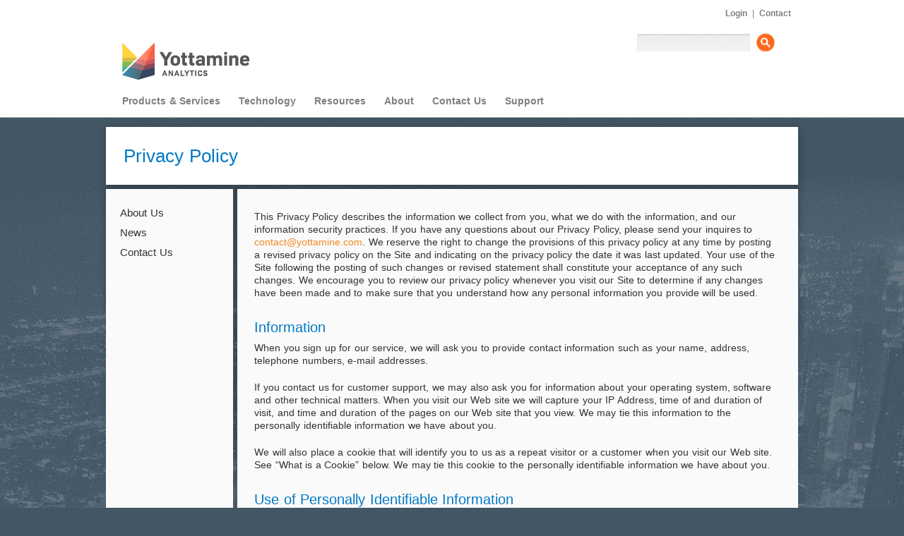

--- FILE ---
content_type: text/html; charset=UTF-8
request_url: https://yottamine.com/privacy
body_size: 8019
content:


<!DOCTYPE html>
<!--[if lt IE 7]>  <html class="ie ie6 lte9 lte8 lte7" lang="en-US"> <![endif]-->
<!--[if IE 7]>     <html class="ie ie7 lte9 lte8 lte7" lang="en-US"> <![endif]-->
<!--[if IE 8]>     <html class="ie ie8 lte9 lte8" lang="en-US"> <![endif]-->
<!--[if IE 9]>     <html class="ie ie9 lte9" lang="en-US"> <![endif]-->
<!--[if gt IE 9]>  <html> <![endif]-->
<!--[if !IE]><!--> <html lang="en-US"> <!--<![endif]-->
<head>
<meta charset="UTF-8"/>
<title>Privacy Policy</title>
<link rel="profile" href="https://gmpg.org/xfn/11"/>
<link rel="pingback" href="https://yottamine.com/xmlrpc.php"/>
<link rel="stylesheet" href="https://yottamine.com/wp-content/themes/echelon/shortcodes.css" type="text/css" media="screen"/>
<link rel="stylesheet" href="https://yottamine.com/wp-content/themes/yotta/style.css" type="text/css" media="screen"/>
<link rel="stylesheet" href="https://yottamine.com/wp-content/themes/echelon/styles/Yotta.css" type="text/css" media="screen"/>
	
<!--[if IE 6]> <link rel="stylesheet" type="text/css" href="https://yottamine.com/wp-content/themes/echelon/styles/_ie/ie6.css"> <![endif]-->
<!--[if IE 7]> <link rel="stylesheet" type="text/css" href="https://yottamine.com/wp-content/themes/echelon/styles/_ie/ie7.css"> <![endif]-->
<!--[if IE 8]> <link rel="stylesheet" type="text/css" href="https://yottamine.com/wp-content/themes/echelon/styles/_ie/ie8.css"> <![endif]-->
<link rel="icon" type="image/png" href="https://yottamine.com/wp-content/uploads/2013/09/favicon3.png?v=2"/>

<script type="text/javascript">//<![CDATA[
var imageResize="timthumb",resizeDisabled="",assetsUri="https://yottamine.com/wp-content/themes/echelon/images/assets",imageNonce="3b5b1c0551",disableSlidemenu="false",prettyphotoTheme="pp_default",imagePadding="12",responsiveSite="false";document.write('<style type="text/css">.noscript{visibility: hidden;}.ie .noscript{visibility: collapse;}.noscript_dn{display: none;}.logo a,#sidebar .widgettitle,.about_author_title,.share_this_title,.additional_posts_title,.commentlist_title,#reply-title,#comments-title, .blog_tabs,#outro,#outro a{opacity: 0;-ms-filter:"progid:DXImageTransform.Microsoft.Alpha(Opacity=0)";}</style>');
//]]></script>
<link rel='dns-prefetch' href='//s.w.org'/>
<link rel="alternate" type="application/rss+xml" title="Yottamine Analytics &raquo; Feed" href="https://yottamine.com/feed"/>
<link rel="alternate" type="application/rss+xml" title="Yottamine Analytics &raquo; Comments Feed" href="https://yottamine.com/comments/feed"/>
<link rel="alternate" type="application/rss+xml" title="Yottamine Analytics &raquo; Privacy Policy Comments Feed" href="https://yottamine.com/privacy/feed"/>
		<script type="text/javascript">window._wpemojiSettings={"baseUrl":"https:\/\/s.w.org\/images\/core\/emoji\/11\/72x72\/","ext":".png","svgUrl":"https:\/\/s.w.org\/images\/core\/emoji\/11\/svg\/","svgExt":".svg","source":{"concatemoji":"https:\/\/yottamine.com\/wp-includes\/js\/wp-emoji-release.min.js?ver=4.9.26"}};!function(e,a,t){var n,r,o,i=a.createElement("canvas"),p=i.getContext&&i.getContext("2d");function s(e,t){var a=String.fromCharCode;p.clearRect(0,0,i.width,i.height),p.fillText(a.apply(this,e),0,0);e=i.toDataURL();return p.clearRect(0,0,i.width,i.height),p.fillText(a.apply(this,t),0,0),e===i.toDataURL()}function c(e){var t=a.createElement("script");t.src=e,t.defer=t.type="text/javascript",a.getElementsByTagName("head")[0].appendChild(t)}for(o=Array("flag","emoji"),t.supports={everything:!0,everythingExceptFlag:!0},r=0;r<o.length;r++)t.supports[o[r]]=function(e){if(!p||!p.fillText)return!1;switch(p.textBaseline="top",p.font="600 32px Arial",e){case"flag":return s([55356,56826,55356,56819],[55356,56826,8203,55356,56819])?!1:!s([55356,57332,56128,56423,56128,56418,56128,56421,56128,56430,56128,56423,56128,56447],[55356,57332,8203,56128,56423,8203,56128,56418,8203,56128,56421,8203,56128,56430,8203,56128,56423,8203,56128,56447]);case"emoji":return!s([55358,56760,9792,65039],[55358,56760,8203,9792,65039])}return!1}(o[r]),t.supports.everything=t.supports.everything&&t.supports[o[r]],"flag"!==o[r]&&(t.supports.everythingExceptFlag=t.supports.everythingExceptFlag&&t.supports[o[r]]);t.supports.everythingExceptFlag=t.supports.everythingExceptFlag&&!t.supports.flag,t.DOMReady=!1,t.readyCallback=function(){t.DOMReady=!0},t.supports.everything||(n=function(){t.readyCallback()},a.addEventListener?(a.addEventListener("DOMContentLoaded",n,!1),e.addEventListener("load",n,!1)):(e.attachEvent("onload",n),a.attachEvent("onreadystatechange",function(){"complete"===a.readyState&&t.readyCallback()})),(n=t.source||{}).concatemoji?c(n.concatemoji):n.wpemoji&&n.twemoji&&(c(n.twemoji),c(n.wpemoji)))}(window,document,window._wpemojiSettings);</script>
		<style type="text/css">img.wp-smiley,img.emoji{display:inline!important;border:none!important;box-shadow:none!important;height:1em!important;width:1em!important;margin:0 .07em!important;vertical-align:-.1em!important;background:none!important;padding:0!important}</style>
<link rel='stylesheet' id='dashicons-css' href='https://yottamine.com/wp-includes/css/dashicons.min.css?ver=4.9.26' type='text/css' media='all'/>
<link rel='stylesheet' id='cuar.frontend-css' href='https://yottamine.com/wp-content/plugins/customer-area/skins/frontend/default/assets/css/styles.min.css?ver=6.1.1' type='text/css' media='all'/>
<link rel='stylesheet' id='fd_plugin_css-css' href='https://yottamine.com/wp-content/plugins/freshdesk-support/css/freshdesk_plugin.css?ver=4.9.26' type='text/css' media='all'/>
<link rel='stylesheet' id='flick-css' href='https://yottamine.com/wp-content/plugins/mailchimp//css/flick/flick.css?ver=4.9.26' type='text/css' media='all'/>
<link rel='stylesheet' id='mailchimpSF_main_css-css' href='https://yottamine.com/?mcsf_action=main_css&#038;ver=4.9.26' type='text/css' media='all'/>
<!--[if IE]>
<link rel='stylesheet' id='mailchimpSF_ie_css-css'  href='https://yottamine.com/wp-content/plugins/mailchimp/css/ie.css?ver=4.9.26' type='text/css' media='all' />
<![endif]-->
<link rel='stylesheet' id='otw_grid_manager-css' href='https://yottamine.com/wp-content/plugins/widgetize-pages-light/include/otw_components/otw_grid_manager/css/otw-grid.css?ver=1.1' type='text/css' media='all'/>
<link rel='stylesheet' id='general_foundicons-css' href='https://yottamine.com/wp-content/plugins/widgetize-pages-light/include/otw_components/otw_shortcode/css/general_foundicons.css?ver=1.1' type='text/css' media='all'/>
<link rel='stylesheet' id='social_foundicons-css' href='https://yottamine.com/wp-content/plugins/widgetize-pages-light/include/otw_components/otw_shortcode/css/social_foundicons.css?ver=1.1' type='text/css' media='all'/>
<link rel='stylesheet' id='otw_shortocde-css' href='https://yottamine.com/wp-content/plugins/widgetize-pages-light/include/otw_components/otw_shortcode/css/otw_shortcode.css?ver=1.1' type='text/css' media='all'/>
<link rel='stylesheet' id='mysite_prettyphoto-css' href='https://yottamine.com/wp-content/themes/echelon/lib/scripts/prettyphoto/css/prettyPhoto.css?ver=2.8' type='text/css' media='screen'/>
<link rel='stylesheet' id='slider-pro-slider-base-css' href='https://yottamine.com/wp-content/plugins/slider-pro/css/slider/advanced-slider-base.css?ver=3.9.3' type='text/css' media='all'/>
<link rel='stylesheet' id='slider-pro-skin-pixel-css' href='https://yottamine.com/wp-content/plugins/slider-pro/skins/slider/pixel/pixel.css?ver=3.9.3' type='text/css' media='all'/>
<link rel='stylesheet' id='slider-pro-skin-round-css' href='https://yottamine.com/wp-content/plugins/slider-pro/skins/slider/round/round.css?ver=3.9.3' type='text/css' media='all'/>
<link rel='stylesheet' id='wpce_bootstrap-css' href='https://yottamine.com/wp-content/plugins/wp-support-plus-responsive-ticket-system/asset/js/bootstrap/css/bootstrap.css?ver=4.9.26' type='text/css' media='all'/>
<link rel='stylesheet' id='wpce_display_ticket-css' href='https://yottamine.com/wp-content/plugins/wp-support-plus-responsive-ticket-system/asset/css/display_ticket.css?ver=4.9.26' type='text/css' media='all'/>
<link rel='stylesheet' id='wpce_public-css' href='https://yottamine.com/wp-content/plugins/wp-support-plus-responsive-ticket-system/asset/css/public.css?ver=4.9.26' type='text/css' media='all'/>
<link rel='stylesheet' id='wpce_support_button-css' href='https://yottamine.com/wp-content/plugins/wp-support-plus-responsive-ticket-system/asset/css/support_button.css?ver=4.9.26' type='text/css' media='all'/>
<link rel='stylesheet' id='mailchimp-for-wp-checkbox-css' href='https://yottamine.com/wp-content/plugins/mailchimp-for-wp/assets/css/checkbox.min.css?ver=2.3.4' type='text/css' media='all'/>
<link rel='stylesheet' id='easy_table_style-css' href='https://yottamine.com/wp-content/plugins/easy-table/themes/default/style.css?ver=1.5.2' type='text/css' media='all'/>
<link rel='stylesheet' id='mailchimp-for-wp-form-css' href='https://yottamine.com/wp-content/plugins/mailchimp-for-wp/assets/css/form.min.css?ver=2.3.4' type='text/css' media='all'/>
<script type='text/javascript' src='https://yottamine.com/wp-includes/js/jquery/jquery.js?ver=1.12.4'></script>
<script type='text/javascript' src='https://yottamine.com/wp-includes/js/jquery/jquery-migrate.min.js?ver=1.4.1'></script>
<script type='text/javascript' src='https://yottamine.com/wp-content/plugins/mailchimp/js/scrollTo.js?ver=1.4.2'></script>
<script type='text/javascript' src='https://yottamine.com/wp-includes/js/jquery/jquery.form.min.js?ver=4.2.1'></script>
<script type='text/javascript'>//<![CDATA[
var mailchimpSF={"ajax_url":"https:\/\/yottamine.com\/"};
//]]></script>
<script type='text/javascript' src='https://yottamine.com/wp-content/plugins/mailchimp/js/mailchimp.js?ver=1.4.2'></script>
<script type='text/javascript' src='https://yottamine.com/wp-includes/js/jquery/ui/core.min.js?ver=1.11.4'></script>
<script type='text/javascript' src='https://yottamine.com/wp-content/plugins/mailchimp//js/datepicker.js?ver=4.9.26'></script>
<script type='text/javascript' src='https://yottamine.com/wp-content/themes/echelon/lib/scripts/custom.js?ver=2.8'></script>
<script type='text/javascript' src='https://yottamine.com/wp-content/themes/echelon/lib/scripts/cufon-yui.js?ver=2.8'></script>
<script type='text/javascript' src='https://yottamine.com/wp-content/themes/echelon/lib/scripts/fonts/lindenhill.js?ver=2.8'></script>
<script type='text/javascript' src='https://yottamine.com/wp-content/plugins/wp-retina-2x/js/picturefill.min.js?ver=3.0.2'></script>
<link rel='https://api.w.org/' href='https://yottamine.com/wp-json/'/>
<link rel="EditURI" type="application/rsd+xml" title="RSD" href="https://yottamine.com/xmlrpc.php?rsd"/>
<link rel="wlwmanifest" type="application/wlwmanifest+xml" href="https://yottamine.com/wp-includes/wlwmanifest.xml"/> 
<meta name="generator" content="WordPress 4.9.26"/>
<link rel='shortlink' href='https://yottamine.com/?p=256'/>
<link rel="alternate" type="application/json+oembed" href="https://yottamine.com/wp-json/oembed/1.0/embed?url=https%3A%2F%2Fyottamine.com%2Fprivacy"/>
<link rel="alternate" type="text/xml+oembed" href="https://yottamine.com/wp-json/oembed/1.0/embed?url=https%3A%2F%2Fyottamine.com%2Fprivacy&#038;format=xml"/>

			<style type='text/css'>#wpadminbar .quicklinks li#wp-admin-bar-clickystats{height:28px}#wpadminbar .quicklinks li#wp-admin-bar-clickystats a{height:28px;padding:0}#wpadminbar .quicklinks li#wp-admin-bar-clickystats a img{padding:4px 5px;height:20px;width:99px}</style>
			<script type="text/javascript">jQuery(function($){$('.date-pick').each(function(){var format=$(this).data('format')||'mm/dd/yyyy';format=format.replace(/yyyy/i,'yy');$(this).datepicker({autoFocusNextInput:true,constrainInput:false,changeMonth:true,changeYear:true,beforeShow:function(input,inst){$('#ui-datepicker-div').addClass('show');},dateFormat:format.toLowerCase(),});});d=new Date();$('.birthdate-pick').each(function(){var format=$(this).data('format')||'mm/dd';format=format.replace(/yyyy/i,'yy');$(this).datepicker({autoFocusNextInput:true,constrainInput:false,changeMonth:true,changeYear:false,minDate:new Date(d.getFullYear(),1-1,1),maxDate:new Date(d.getFullYear(),12-1,31),beforeShow:function(input,inst){$('#ui-datepicker-div').removeClass('show');},dateFormat:format.toLowerCase(),});});});</script>
	<script type="text/javascript">PADO={"base_url":"https:\/\/yottamine.com"};</script>
    
<link rel="canonical" href="https://yottamine.com/privacy"/><style type="text/css">.mc4wp-form input[name="_mc4wp_required_but_not_really"]{display:none!important}</style></head>

<body class="left_sidebar has_intro">
<div class="multibg"><div class="multibg"></div></div>

<div id="body_inner">
	
<div id="header">
<div style="text-align: right; float: right; width:300px; top:0; padding-top:10px; margin-right: 20px;font-weight:bold; font: 12px/19px arial, sans-serif; color: #808080; z-index: 2;"><a href="https://ai.yottamine.com/login" style="color: #808080;font-weight:bold; text-decoration:none;" target="_blank">Login</a> &nbsp;|&nbsp; <a href="/contact-us/" style="color: #808080; text-decoration:none;font-weight:bold;">Contact</a>
<br/><br/>
<div class="widget widget_search">
<form role="search" method="get" id="searchform" action="/">
	<div>
	<input type="text" value="" name="s" id="s" style="vertical-align:bottom"/><input type="submit" id="searchsubmit" value="" style="vertical-align:bottom;margin-bottom:1px"/>
	</div>
</form>
</div>  <!-- END Search Widget -->
</div>	<!-- END Custom Header -->	
		<div id="header_inner">
			
		<div class="logo"><a rel="home" href="https://yottamine.com/" class="site_logo"><img src="/wp/wp-content/themes/yotta/images/logo.png" srcset="/wp/wp-content/themes/yotta/images/logo@2x.png 2x" alt="Yottamine Analytics"/></a></div><!-- .logo --><div id="primary_menu"><div class="jqueryslidemenu"><ul id="menu-mainnav3" class=""><li id="menu-item-34" class="menu-item menu-item-type-custom menu-item-object-custom menu-item-has-children"><a href="#"><span>Products &#038; Services</span></a>
<ul class="sub-menu">
	<li id="menu-item-1322" class="menu-item menu-item-type-custom menu-item-object-custom"><a href="https://yottamine.com/yottamineai">YottamineAI for Finance</a></li>
	<li id="menu-item-1557" class="menu-item menu-item-type-post_type menu-item-object-page"><a href="https://yottamine.com/yottamineop">YottamineOP for Hadoop</a></li>
	<li id="menu-item-35" class="menu-item menu-item-type-post_type menu-item-object-page"><a href="https://yottamine.com/consulting-service">Professional Services</a></li>
</ul>
</li>
<li id="menu-item-48" class="menu-item menu-item-type-custom menu-item-object-custom menu-item-has-children"><a href="#"><span>Technology</span></a>
<ul class="sub-menu">
	<li id="menu-item-1325" class="menu-item menu-item-type-custom menu-item-object-custom"><a href="https://yottamine.com/big-data-big-solution">Overview</a></li>
	<li id="menu-item-1321" class="menu-item menu-item-type-custom menu-item-object-custom"><a href="https://yottamine.com/optimized_prediction">Optimized Prediction (OP)</a></li>
	<li id="menu-item-50" class="menu-item menu-item-type-post_type menu-item-object-page"><a href="https://yottamine.com/machine-learning-svm">SVM Machine Learning</a></li>
	<li id="menu-item-36" class="menu-item menu-item-type-post_type menu-item-object-page"><a href="https://yottamine.com/yottamine-predictive-web-service">Predictive Web Services</a></li>
</ul>
</li>
<li id="menu-item-106" class="menu-item menu-item-type-custom menu-item-object-custom menu-item-has-children"><a href="#"><span>Resources</span></a>
<ul class="sub-menu">
	<li id="menu-item-1328" class="menu-item menu-item-type-custom menu-item-object-custom"><a href="https://yottamine.com/wp-content/uploads/2015/05/Higher-Business-ROI-with-Optimized-Prediction.pdf">OP for Higher ROI</a></li>
	<li id="menu-item-2192" class="menu-item menu-item-type-post_type menu-item-object-page"><a href="https://yottamine.com/yottamineopdoc">YottamineOP for Hadoop Setup Guide</a></li>
</ul>
</li>
<li id="menu-item-111" class="menu-item menu-item-type-custom menu-item-object-custom menu-item-has-children"><a href="#"><span>About</span></a>
<ul class="sub-menu">
	<li id="menu-item-114" class="menu-item menu-item-type-post_type menu-item-object-page"><a href="https://yottamine.com/about-us">Company</a></li>
	<li id="menu-item-113" class="menu-item menu-item-type-post_type menu-item-object-page"><a href="https://yottamine.com/news">News</a></li>
</ul>
</li>
<li id="menu-item-112" class="menu-item menu-item-type-post_type menu-item-object-page"><a href="https://yottamine.com/contact-us"><span>Contact Us</span></a></li>
<li id="menu-item-1701" class="menu-item menu-item-type-post_type menu-item-object-page"><a href="https://yottamine.com/customer-area/dashboard"><span>Support</span></a></li>
</ul></div><div class="clearboth"></div></div><!-- #primary_menu --></div><!-- #header_inner -->
	</div><!-- #header -->
	
<div id="intro"><div id="intro_inner"><h1 class="intro_title"><span>Privacy Policy</span></h1><div class="clearboth"></div></div><!-- #intro_inner --></div><!-- #intro --><div id="content">
		<div id="content_inner">
			
			<div id="main">
				<div id="main_inner">
					
	
	
		<div id="post-256" class="post-256 page type-page status-publish hentry">
	
						
			<div class="entry">
				<p>This Privacy Policy describes the information we collect from you, what we do with the information, and our information security practices. If you have any questions about our Privacy Policy, please send your inquires to <a href="mailto:contact@yottamine.com">contact@yottamine.com</a>. We reserve the right to change the provisions of this privacy policy at any time by posting a revised privacy policy on the Site and indicating on the privacy policy the date it was last updated. Your use of the Site following the posting of such changes or revised statement shall constitute your acceptance of any such changes. We encourage you to review our privacy policy whenever you visit our Site to determine if any changes have been made and to make sure that you understand how any personal information you provide will be used.</p>
<h3>Information</h3>
<p>When you sign up for our service, we will ask you to provide contact information such as your name, address, telephone numbers, e-mail addresses.</p>
<p>If you contact us for customer support, we may also ask you for information about your operating system, software and other technical matters. When you visit our Web site we will capture your IP Address, time of and duration of visit, and time and duration of the pages on our Web site that you view. We may tie this information to the personally identifiable information we have about you.</p>
<p>We will also place a cookie that will identify you to us as a repeat visitor or a customer when you visit our Web site. See &#8220;What is a Cookie&#8221; below. We may tie this cookie to the personally identifiable information we have about you.</p>
<h3>Use of Personally Identifiable Information</h3>
<p>We will use your personally identifiable information only as follows:</p>
<ul>
<li>For payment purposes and to provide customer support;</li>
<li>To announce special offers or provide other information from time to time via e-mail. We may also send e-mail announcing special offers by our third parties, but we will not provide the third parties with your e-mail address or other personally identifiable information. If you do not wish to receive these e-mails, you may opt out of future e-mails at any time by following the instructions included in the e-mail.</li>
<li>To improve our service and the marketing of our service. For example, we may use the information we gather from demographic data, and web site visits to help us improve or target our Web site and customize your visit.</li>
</ul>
<p>We will not provide any personally identifiable information about you to any other person other than: a law enforcement or regulatory agency at their request;</p>
<ul>
<li>a person or company who acquires our business;</li>
<li>third parties who perform services on our behalf (such as payment processing or data storage services), subject to the third party agreeing with us that it will keep your personally identifiable information confidential. You hereby release us from all liability arising from the sharing of such information, including any action or inaction our vendor takes;</li>
<li>As otherwise needed to protect or enforce or rights or the rights of others.</li>
</ul>
<p>We absolutely do not transfer or sell your information for inclusion on third party e-mail or other marketing lists.</p>
<h3>Use of Non-Personally Identifiable Information</h3>
<p>We may share aggregate statistical data about our customers with third parties, such as advertisers or suppliers. This aggregate statistical data will not identify you personally.</p>
<h3>Security of Your Information</h3>
<p>We use industry-standard security to store your personally identifiable information. <b>All data transmitted between your browser and our servers will use the industry standard SSL (Secure-Socket-Layer) encryption technology.</b></p>
<h3>Data Storage</h3>
<p>Customer data (both registration information as well as data uploaded onto the cloud) is stored by third party storage services. Same privacy policy applies to Use of Personally Identifiable Information. Please visit this site for more information:<br/>
<a href="http://aws.amazon.com/privacy/" target="_blank">http://aws.amazon.com/privacy/</a></p>
<h3>What is a Cookie</h3>
<p>A &#8220;cookie&#8221; is an alphanumeric identifier that is unique to your browser. The cookie will identify your browser to us when you visit our web site so that we may customize your visit.</p>
<h3>Children&#8217;s Privacy</h3>
<p>Our service is not available to children under the age of 13, and we will not intentionally maintain information about anyone under the age of 13.</p>
<h3>Correction of Information</h3>
<p>You can correct certain information by logging into your account and changing the information, and you may also delete certain information by closing your account (to close your account, please contact us at <a href="mailto:contact@yottamine.com">contact@yottamine.com</a>). However, please note that in certain circumstances, we may not, or may not be able to, remove or change certain information, even in the event an account is closed. For example, we may retain information about who posted certain information to the Site or credit card information for compliance purposes or as required by financial institutions.</p>
 				
				<div class="clearboth"></div>
				
												
				</div><!-- .entry -->
							
			
		</div><!-- #post-## -->
		
				
		

		
		<div class="clearboth"></div>
	</div><!-- #main_inner -->
</div><!-- #main -->


<div id="sidebar">
	<span class="sidebar_top"></span>
		<div id="sidebar_inner">
		
			
			<div id="nav_menu-3" class="widget widget_nav_menu"><div class="menu-about-container"><ul id="menu-about" class="menu"><li id="menu-item-151" class="menu-item menu-item-type-post_type menu-item-object-page menu-item-151"><a href="https://yottamine.com/about-us">About Us</a></li>
<li id="menu-item-150" class="menu-item menu-item-type-post_type menu-item-object-page menu-item-150"><a href="https://yottamine.com/news">News</a></li>
<li id="menu-item-149" class="menu-item menu-item-type-post_type menu-item-object-page menu-item-149"><a href="https://yottamine.com/contact-us">Contact Us</a></li>
</ul></div></div>
					
		</div><!-- #sidebar_inner -->
	<span class="sidebar_bottom"></span>
</div><!-- #sidebar --><div class="clearboth"></div>

	</div><!-- #content_inner -->
</div><!-- #content -->

<div id="footer">
	<div class="multibg">
		<div class="multibg"></div>
	</div>
	<div id="footer_inner" style="margin-left:0px">
		<div class="three_fourth"><div id="text-11" class="widget widget_text">			<div class="textwidget"><div style="color:#FFFFFF letter-spacing: 1px; font-size: 12px;"> <a href="/customer-area/dashboard" style="color:#FFFFFF">Support</a> &nbsp;<a style="color:#FFFFFF">|</a>&nbsp;<a href="/terms" style="color:#FFFFFF">Site Terms</a> &nbsp;<a style="color:#FFFFFF">|</a>&nbsp; <a href="/privacy" style="color:#FFFFFF">Privacy</a></div>
</div>
		</div></div><div class="one_fourth last"><div id="text-10" class="widget widget_text">			<div class="textwidget"><p>© 2011–2020 Yottamine Analytics Inc.</p>
</div>
		</div></div><div class="clearboth"></div></div><!-- #footer_inner -->
	</div><!-- #footer -->

</div><!-- #body_inner -->






<script type='text/javascript' src='https://yottamine.com/wp-includes/js/comment-reply.min.js?ver=4.9.26'></script>
<script type='text/javascript' src='https://yottamine.com/wp-content/themes/echelon/lib/scripts/prettyphoto/js/jquery.prettyPhoto.js?ver=2.8'></script>
<script type='text/javascript' src='https://yottamine.com/wp-includes/js/wp-embed.min.js?ver=4.9.26'></script>
	<!-- Clicky Web Analytics - http://clicky.com, WordPress Plugin by Yoast - https://yoast.com/wordpress/plugins/clicky/ -->
			<script type='text/javascript'>function clicky_gc(name){var ca=document.cookie.split(';');for(var i in ca){if(ca[i].indexOf(name+'=')!=-1){return decodeURIComponent(ca[i].split('=')[1]);}}
return'';}
var username_check=clicky_gc('comment_author_6874542f4864d9caea4dbe76f85e1674');if(username_check)var clicky_custom_session={username:username_check};</script>
		<script type="text/javascript">var clicky={log:function(){return true;},goal:function(){return true;}};var clicky_site_id=66586840;(function(){var s=document.createElement('script');s.type='text/javascript';s.async=true;s.src='//static.getclicky.com/js';(document.getElementsByTagName('head')[0]||document.getElementsByTagName('body')[0]).appendChild(s);})();</script>
	<noscript><p><img alt="Clicky" width="1" height="1" src="//in.getclicky.com/66586840ns.gif"/></p></noscript>
	<script type="text/javascript">//<![CDATA[
var ua=jQuery.browser;if((!ua.msie)||(ua.version.substring(0,1)!='6'&&ua.msie)){Cufon.now();Cufon.replace('.logo a',{fontFamily:'lindenhill'});Cufon.replace('#sidebar .widgettitle,.about_author_title,.share_this_title,.additional_posts_title,.commentlist_title,#reply-title,#comments-title, .blog_tabs',{fontFamily:'lindenhill'});Cufon.replace('#outro,#outro a',{fontFamily:'lindenhill'});if(ua.msie&&ua.version.substring(0,1)=='8'){jQuery('.logo a,#sidebar .widgettitle,.about_author_title,.share_this_title,.additional_posts_title,.commentlist_title,#reply-title,#comments-title, .blog_tabs,#outro,#outro a').css('-ms-filter','').css('filter','');}else if(ua.msie&&ua.version.substring(0,1)>='9'||ua.msie&&ua.version.substring(0,2)>='10'){jQuery('.logo a,#sidebar .widgettitle,.about_author_title,.share_this_title,.additional_posts_title,.commentlist_title,#reply-title,#comments-title, .blog_tabs,#outro,#outro a').css('opacity','1');}else if(!ua.msie){jQuery('.logo a,#sidebar .widgettitle,.about_author_title,.share_this_title,.additional_posts_title,.commentlist_title,#reply-title,#comments-title, .blog_tabs,#outro,#outro a').css('opacity','1');}}
//]]></script><script type="text/javascript">//<![CDATA[
jQuery('#main_inner').preloader({imgSelector:'.blog_index_image_load span img',imgAppend:'.blog_index_image_load',oneachload:function(image){jQuery(image).parent().parent().parent().prev().css('display','block');}});jQuery('.one_column_portfolio').preloader({imgSelector:'.portfolio_img_load span img',imgAppend:'.portfolio_img_load'});jQuery('.two_column_portfolio').preloader({imgSelector:'.portfolio_img_load span img',imgAppend:'.portfolio_img_load'});jQuery('.three_column_portfolio').preloader({imgSelector:'.portfolio_img_load span img',imgAppend:'.portfolio_img_load'});jQuery('.four_column_portfolio').preloader({imgSelector:'.portfolio_img_load span img',imgAppend:'.portfolio_img_load'});jQuery('.portfolio_gallery.large_post_list').preloader({imgSelector:'.portfolio_img_load span img',imgAppend:'.portfolio_img_load'});jQuery('.portfolio_gallery.medium_post_list').preloader({imgSelector:'.portfolio_img_load span img',imgAppend:'.portfolio_img_load'});jQuery('.portfolio_gallery.small_post_list').preloader({imgSelector:'.portfolio_img_load span img',imgAppend:'.portfolio_img_load'});jQuery('#main_inner').preloader({imgSelector:'.portfolio_full_image span img',imgAppend:'.portfolio_full_image'});jQuery('#main_inner').preloader({imgSelector:'.blog_sc_image_load span img',imgAppend:'.blog_sc_image_load',oneachload:function(image){jQuery(image).parent().parent().parent().prev().css('display','block');}});jQuery('#main_inner, #sidebar_inner').preloader({imgSelector:'.fancy_image_load span img',imgAppend:'.fancy_image_load',oneachload:function(image){var imageCaption=jQuery(image).parent().parent().next();if(imageCaption.length>0){imageCaption.remove();jQuery(image).parent().addClass('has_caption_frame');jQuery(image).parent().append(imageCaption);jQuery(image).next().css('display','block');}}});jQuery('#intro_inner').preloader({imgSelector:'.fancy_image_load span img',imgAppend:'.fancy_image_load',oneachload:function(image){var imageCaption=jQuery(image).parent().parent().next();if(imageCaption.length>0){imageCaption.remove();jQuery(image).parent().addClass('has_caption_frame');jQuery(image).parent().append(imageCaption);jQuery(image).next().css('display','block');}}});function mysite_jcarousel_setup(c){c.clip.parent().parent().parent().parent().parent().removeClass('noscript');var jcarousel_img_load=c.clip.children().children().find('.post_grid_image .portfolio_img_load');if(jcarousel_img_load.length>1){jcarousel_img_load.each(function(i){var filename=jQuery(this).attr('href'),videos=['swf','youtube','vimeo','mov'];for(var v in videos){if(filename.match(videos[v])){jQuery(this).css('backgroundImage','url('+assetsUri+'/play.png)');}else{jQuery(this).css('backgroundImage','url('+assetsUri+'/zoom.png)');}}});}}
//]]></script>
</body>
</html>


--- FILE ---
content_type: text/css
request_url: https://yottamine.com/wp-content/themes/yotta/style.css
body_size: 1815
content:
/*
Theme Name: Yotta (Echelon Child)
Theme URI: http://mysitemyway.com/
Description: A Mysitemyway Premium Wordpress Theme
Author: Targa Media
Author URI: http://mysitemyway.com/
Version: 2.1
Template: echelon
*/

@import url("../echelon/style.css");


/* =Base
-------------------------------------------------------------- */
body {
background:none;line-height: 18px;
}

h2{margin-top: 25px;}
h3{margin-top: 25px; margin-bottom: 5px;}

/* Header
-------------------------------------------------------------- */
#header{padding-left:20px;position:relative;height:180px;border-top:0;}
#header_extras{position:absolute;right:30px;}
#header_extras_inner{margin-top:0;margin-bottom:8px;padding-left:none;}
.logo{top:60px; margin-left:-17px;}

/* Menus
-------------------------------------------------------------- */
#primary_menu{position:absolute;top:120px;left:20px;}
.jqueryslidemenu ul li{text-transform:none;}
.jqueryslidemenu ul ul{text-transform:none;}
.jqueryslidemenu li li{text-transform:none;}
.jqueryslidemenu ul ul{position:absolute;display:block;visibility:hidden;background:#f4f4f4;border:1px solid #eee;width:200px;top:30px;padding:4px;}
.jqueryslidemenu ul ul ul{margin-top:-6px;top:0px;z-index:2001;}
.jqueryslidemenu li li{display:list-item;float:none;padding:3px 4px;border:1px solid #eee;border-bottom:none;background:#fff;}
.jqueryslidemenu li li a{width:190px;margin:0;height:100%;color:#999;}
.jqueryslidemenu li li a:hover{background:#f8f8f8;color:#aaa;}

#content .activation_link_list li,#content .widget_archive li, #content .widget_categories li, #content .widget_links li, #content .widget_nav_menu li, #content .widget_pages li, #content .mysite_subnav_widget li, #content .widget_recent_entries li{padding-left:0; color: #333; font-size: 15px; font-weight: 100; background:none;}
#content .widget_nav_menu a{color: #333;}
#content .widget_nav_menu a hover{color: #0079c4;text-decoration:none;}
#content .widget_nav_menu a on{color: #0079c4;}
#content .widget_nav_menu a active{color: #0079c4;}


/* Intro & Breadcrumbs
-------------------------------------------------------------- */
#intro{margin-bottom:6px;}
#intro_inner{overflow:hidden;padding:0 15px;background:none;border:none;}
#slider_module+#intro,#slider_module+#intro #intro_inner{background:none;background-color:#fff;border:none;}
#intro .intro_title{float:left;letter-spacing:0;margin-bottom:0;padding:25px 35px 25px 10px;background:none;}
#intro .teaser{overflow:hidden;padding:20px;padding-top:30px;margin-bottom:0;}
#slider_module+#intro{padding:30px 0;border-top:0;}
#slider_module+#intro h3{margin-bottom:0;line-height:125%;}
#slider_module+#intro .call_to_action{margin:0 0 0 20px;}
/* Image Banner Intros */
.has_image_banner #intro_inner,
.mysite_responsive.has_image_banner #intro_inner{position:relative;width:auto;padding:0;}
.has_image_banner #intro_inner .intro_title,
.mysite_responsive.has_image_banner #intro_inner .intro_title{position:absolute;bottom:0;left:0;right:0;padding:20px 35px;background:none;}
.has_image_banner .image_banner{width:100%!important;height:auto!important;vertical-align:bottom;}

/* Content
-------------------------------------------------------------- */
#content{background:none;}
#content_inner{background:none;}
#sidebar{height: 100%; margin-top:20px; margin-right: 20px;}
#sidebar .widgettitle,.about_author_title,.share_this_title,.additional_posts_title,.commentlist_title,#reply-title,#comments-title, .blog_tabs{padding-top:20px;font-family:arial;font-size:13px;position:relative;line-height:28px;background:none;}
.left_sidebar #main{float:right;width:760px;}
.left_sidebar #sidebar{float:right;width:150px;}
.left_sidebar #main_inner{margin-left:20px;}
.left_sidebar #sidebar_inner{margin-right:10px;}
.left_sidebar #content_inner{background: url(images/left-sidebar.png)top repeat-y;}
.mysite_responsive.left_sidebar #content_inner{
background:-webkit-linear-gradient(transparent);
background:-moz-linear-gradient(transparent);
background:-o-linear-gradient(transparent);
background:linear-gradient(transparent);}

/* Tables
-------------------------------------------------------------- */
.minimal_table th{padding:5px 10px;vertical-align:top;text-align:left;font-size:13px;}
.minimal_table td{padding:3px 10px;vertical-align:top;text-align:left;}
.fancy_table th{padding:5px 10px;vertical-align:top;text-align:left;font-size:13px;}
.fancy_table td{padding:3px 10px;text-align:left;}

/* Misc
-------------------------------------------------------------- */
#searchsubmit {padding-left: 40px;margin-top:-5px; background-color: #fff; background: url(images/searchmag.png) left no-repeat; border: 0;height:26px;}
@media
only screen and (-webkit-min-device-pixel-ratio: 1.25),
only screen and ( min--moz-device-pixel-ratio: 1.25),
only screen and ( -o-min-device-pixel-ratio: 1.25/1),
only screen and ( min-device-pixel-ratio: 1.25),
only screen and ( min-resolution: 150dpi),
only screen and ( min-resolution: 1.25dppx) {
#searchsubmit{
	padding-left: 40px;margin-top:-5px; background-color: #fff; 
    background: url(images/searchmag2x.png) left no-repeat;
   background-size:37px 29px;
	border:0;
	}}
@supports (-ms-ime-align: auto) {
  #searchsubmit {
        padding-left:40px;
	margin-top:-20px;
	height:30px;
	position:relative;
	bottom:-13px;
	
  }
}
#searchsubmit,#submit,.hover_fade,.fancy_link,.fancy_button,.button_link,.tabs_framed a,.top a{color: #333; opacity:1;
-webkit-transition:all .5s ease;}
.contact_form_submit, .fancy_button{opacity:1;}
#content_inner{padding-left:15px; margin-left:0;}
.galleria-container {background: none !important; box-shadow: none !important; border: none !important; outline: none !important; margin-top: 4px; margin-left: 4px; margin-bottom: -15px;}
.galleria-thumbnails-container {height: 5px !important; display: none !important; }
#sub_footer{background:none;}



--- FILE ---
content_type: text/css
request_url: https://yottamine.com/wp-content/themes/echelon/styles/Yotta.css
body_size: 1897
content:
/* Echelon v2.1 - Yotta */

.colorscheme_bg,body,body>.multibg>.multibg,.wp-pagenavi .current,.paged-navigation .current,
#intro,#slider_module_inner,#slider_module_inner .partial_gradient_slide,#header_extras,#footer,#sub_footer,
.button_link,.fancy_button,.cluetip-default,
.titled_box_title,.colored_box,.dropcap4,.pullquote4,.highlight,
.tabs_button a.current,.fancy_header span,.minimal_table th{/*:Color Scheme*/
background-color:#788794;}
.colorscheme_color,h1,.post_more_link,.post_more_link a,.post_nav_module a,.comment-reply-link,
a:hover,.fancy_link,.dropcap2,.pullquote3,.highlight2,h5{/*:Color Scheme*/
color:#788794;}
.colorscheme_border,#header,#intro,#header_extras,#sub_footer,#footer,#sub_footer,.wp-pagenavi .current,.paged-navigation .current,
.button_link,.fancy_button,#searchsubmit,#submit,.cluetip-default,.cluetip-default .cluetip-arrows,
.titled_box_title,.colored_box,.dropcap4,.pullquote4,.highlight,
.tabs_button a.current,.fancy_header span,.minimal_table th{/*:Color Scheme*/
border-color:#788794;}
.colorscheme_sprite,.fancy_meta,#content .activation_link_list li,
#content .mysite_twitter_widget li,#content .recentcomments,.post_comments_bubble,
#content .widget_archive li,#content .widget_categories li,#content .widget_links li,#content .widget_nav_menu li,
#content .widget_pages li,#content .mysite_subnav_widget li,#content .widget_recent_entries li,
#content .contact_widget_name,#content .contact_widget_phone,#content .contact_widget_email,
.toggle,.toggle_accordion,.active,.toggle_frame .toggle,.toggle_frame .toggle_accordion,.toggle_frame .active,
.fancy_list .arrow_list,.fancy_list .bullet_list,.fancy_list .check_list,.fancy_list .circle_arrow,.fancy_list .triangle_arrow,.fancy_list .comment_list,.fancy_list .minus_list,.fancy_list .plus_list,.fancy_list .star_list,.sitemap_list li,
blockquote,.download_link,.email_link,.twitter_link,.dropcap,.dropcap3,.tabs_vertical li.current span,.featured_tabs li.current_page_item span{/*:Icon Sprite*/
background-image:url(https://yottamine.com/wp/wp-content/themes/echelon/styles/_sprites/custom_sprite_788794.png);}


/*:General Typography ~*~*/
body{/*:Body Font */
color:#333;font-size:14px;font-weight:normal;font-style:normal;font-family:Arial, Helvetica, sans-serif;}
h1{/*:h1 Font*/ 
color:#0079c4;font-size:28px;font-weight:normal;font-style:normal;font-family:Arial, Helvetica, sans-serif;}
h2{/*:h2 Font*/ 
color:#0079c4;font-size:22px;font-weight:normal;font-style:normal;font-family:Arial, Helvetica, sans-serif;}
h3{/*:h3 Font*/ 
color:#0079c4;font-size:20px;font-weight:normal;font-style:normal;font-family:Arial, Helvetica, sans-serif;}
h4{/*:h4 Font*/ 
color:#40079c4;font-size:16px;font-weight:normal;font-style:normal;font-family:Arial, Helvetica, sans-serif;}
h5{/*:h5 Font*/ 
color:#0079c4;font-size:12px;font-weight:normal;font-style:normal;font-family:inherit;}
h6{/*:h6 Font*/ 
color:#aaa;font-size:10px;font-weight:normal;font-style:normal;font-family:inherit;}
a{/*:Link*/
color:#f28822;text-decoration:none;}
a:hover{/*:Link Hover*/
color:#3366aa;text-decoration:none;}
/*:Typo End ~*~*/


/*:Body ~*~*/
body{/*:Body BG+ */
background-image:url(/wp/wp-content/themes/yotta/images/body1.jpg?v=12);background-color:#425663;background-repeat:no-repeat;background-attachment:scroll;background-position:center top;}
#body_inner{/*:Inner Content Background */
background-image:url(/wp/wp-content/themes/yotta/images/site_container.png);background-color:transparent;background-repeat:no-repeat;background-attachment:scroll;background-position:center top;}
/*:Body End ~*~*/


/*:Header ~*~*/
.logo a{/*:Logo Font */
color:#888;font-size:34px;font-weight:normal;font-style:normal;font-family:lindenhill;}
#header{/*:Header Background */
background-image:none;background-color:transparent;background-repeat:repeat;background-attachment:scroll;background-position:center top;}
#header{/*:Header Top Border */
border-top-color:transparent;border-top-width:0px;border-top-style:solid;}
#header{/*:Header Bottom Border */
border-bottom-color:transparent;border-bottom-width:0px;border-bottom-style:solid;}
/*:Header End ~*~*/


/*:Menu ~*~*/
.jqueryslidemenu li span{/*:Menu Font */
color:#808080;font-size:14px;font-weight:bolder;font-style:bold;font-family:Arial, Helvetica, sans-serif;}
.jqueryslidemenu li small{/*:Menu Description Font */
color:#696969;font-size:11px;font-weight:normal;font-style:normal;font-family:inherit;}
/*:Menu End ~*~*/


/*:Intro ~*~*/
#header+#intro{/*:Intro Font */
color:#0079c4;font-size:20px;font-weight:normal;font-style:normal;font-family:Arial, Helvetica, sans-serif;}
#header+#intro a{/*:Intro Links */
color:#454545;text-decoration:none;}
#header+#intro .intro_title,#intro .intro_title{/*:Intro Title Font */ 
color:#0079c4;font-size:26px;font-weight:normal;font-style:normal;font-family:Arial, Helvetica, sans-serif;}
#intro .teaser{/*:Intro Description Font */ 
color:#333;font-size:14px;font-weight:normal;font-style:normal;font-family:Arial, Helvetica, sans-serif;}
#slider_module+#intro h3{/*:Call to Action Font*/ 
color:#333;font-size:22px;font-weight:normal;font-style:normal;font-family:Arial, Helvetica, sans-serif;}
#breadcrumbs,#breadcrumbs a{/*:Breadcrumbs Font */
color:#aaa;font-size:10px;font-weight:normal;font-style:normal;font-family:inherit;}
#intro{/*:Intro Background */
background-image:none;background-color:#ffffff;background-repeat:repeat;background-attachment:scroll;background-position:center top;}
#slider_module,#intro{/*:Intro Border */
border-bottom-color:transparent;border-bottom-width:0px;border-bottom-style:solid;}
.nivo_slider #slider_module,.slider_nav_dots #slider_module,#intro{/*:Intro Border */
border-bottom-color:transparent;border-bottom-width:0px;border-bottom-style:solid;}
/*:Intro End ~*~*/


/*:Main Content ~*~*/
#content{/*:Main Content Background */
background-image:none;background-color:transparent;background-repeat:repeat-y;background-attachment:scroll;background-position:center top;}
#sidebar .widgettitle,.about_author_title,.share_this_title,.additional_posts_title,.commentlist_title,#reply-title,#comments-title, .blog_tabs{/*:Section Titles Font */
color:#999;font-size:13px;font-weight:normal;font-style:normal;font-family:lindenhill;}
#slider_module+#intro,#content{/*:Main Content Top Border */
border-top-color:transparent;border-top-width:0px;border-top-style:solid;}
#content{/*:Main Content Bottom Border */
border-bottom-color:transparent;border-bottom-width:0px;border-bottom-style:solid;}
/*:Main End ~*~*/


/*:Outro ~*~*/
#outro,#outro a{/*:Outro Font */
color:#888888;font-size:18px;font-weight:normal;font-style:normal;font-family:lindenhill;}
#outro{/*:Outro Background */
background-image:none;background-color:transparent;background-repeat:repeat-x;background-attachment:scroll;background-position:center top;}
#outro{/*:Outro Top Border */
border-top-color:transparent;border-top-width:0px;border-top-style:solid;}
#outro{/*:Outro Bottom Border */
border-bottom-color:transparent;border-bottom-width:0px;border-bottom-style:solid;}
/*:Outro End ~*~*/


/*:Footer ~*~*/
#footer{/*:Footer Font */
color:#FFFFFF;font-size:11px;font-weight:normal;font-style:normal;font-family:Arial, Helvetica, sans-serif;}
#footer .widgettitle{/*:Footer Titles Font */
color:#5c5c5c;font-size:13px;font-weight:normal;font-style:normal;font-family:Arial, Helvetica, sans-serif;}
#footer a{/*:Footer Links */
color:#8f8f8f;text-decoration:none;}
#footer a:hover{/*:Footer Link Hover */
color:#0079c4;text-decoration:none;}
#footer{/*:Footer Background */
background-image:none;background-color:transparent;background-repeat:no-repeat;background-attachment:scroll;background-position:center top;}
#footer{/*:Footer Top Border */
border-top-color:#FFFFFF;border-top-width:1px;border-top-style:solid;}
/*:Footer End ~*~*/


/*:Sub Footer ~*~*/
#sub_footer{/*:Sub Footer Font */
color:#aaa;font-size:9px;font-weight:normal;font-style:normal;font-family:inherit;}
#sub_footer{/*:Sub Footer Background */
background-image:none;background-color:#dcdddf;background-repeat:repeat;background-attachment:scroll;background-position:center top;}
/*:Sub Footer End ~*~*/


/*:Misc ~*~*/
.toggle a,.toggle_accordion a{/*:Toggle Title Font*/ 
color:#888;font-size:15px;font-weight:normal;font-style:normal;font-family:inherit;}
.author_name,.commentlist cite,.commentlist cite a{/*:Cite Font*/ 
color:#444;font-size:18px;font-weight:normal;font-style:normal;font-family:inherit;}
#content .teaser{/*:Content Teaser Font */ 
color:#333;font-size:16px;font-weight:normal;font-style:normal;font-family:inherit;}
/*:Misc End ~*~*/


--- FILE ---
content_type: text/css
request_url: https://yottamine.com/wp-content/plugins/customer-area/skins/frontend/default/assets/css/styles.min.css?ver=6.1.1
body_size: 1607
content:
.cuar_page_title small{display:block;float:right;font-weight:normal;font-size:0.45em;line-height:4em}.cuar_content{margin:1em 0}table.entry-meta{border:none}table.entry-meta td{border:none}.cuar-section-container{padding:0;border:none}h4.cuar-section{border-top:none;text-transform:uppercase;background:#ededed;text-align:center;min-height:40px;line-height:40px;margin:0;opacity:0.5;outline:none}h4.cuar-section:hover{background:#fafafa;cursor:pointer;opacity:1}h4.cuar-section.ui-accordion-header-active{opacity:1;outline:none}.cuar-menu-single-container{margin-bottom:2em}.cuar-actions-container{list-style-type:none;margin:0;padding:0}.cuar-actions-container li{display:inline-block;color:#ccc}.cuar-actions-container li a{padding:0 0 0.4em 0;margin:0.4em 1em;width:100%;height:100%;text-transform:uppercase;font-size:0.8em;border-bottom:2px solid #ffffff;color:#E6402A}.cuar-actions-container li:first-child a{margin-left:0}.cuar-actions-container li.current a,.cuar-actions-container li.current-parent a{border-bottom:2px solid #E6402A}.cuar-actions-container li:hover a{border-bottom:2px solid #E6402A}.cuar-actions-container li a:hover{color:#E6402A;text-decoration:none}.cuar-private-file .view-link a,.cuar-private-file .download-link a,.cuar-private-file .view-link span,.cuar-private-file .download-link span{background:url('../img/icons.png') top left no-repeat;display:inline-block;width:20px;height:20px;text-decoration:none;text-indent:100%;white-space:nowrap;overflow:hidden;-webkit-transition:all .2s ease-in-out,width 0,height 0,top 0,left 0;-moz-transition:all .2s ease-in-out,width 0,height 0,top 0,left 0;-o-transition:all .2s ease-in-out,width 0,height 0,top 0,left 0;transition:all .2s ease-in-out,width 0,height 0,top 0,left 0}.cuar-private-file .view-link a{background-position:-20px 0}.cuar-private-file .view-link a:hover{background-position:-20px -19px}.cuar-private-file .download-link a{background-position:0px 0px}.cuar-private-file .download-link a:hover{background-position:0 -19px}.private-content-information{font-size:0.9em;opacity:0.9}h4.cuar-private-file-section{border-top:none;text-transform:uppercase;background:#ededed;text-align:center;min-height:40px;line-height:40px;margin:0;opacity:0.5;outline:none}h4.cuar-private-file-section:hover{background:#fafafa;cursor:pointer;opacity:1}h4.cuar-private-file-section.ui-accordion-header-active{opacity:1;outline:none}.cuar-item-list{width:100%;margin:0;padding:0;border-collapse:collapse;border-spacing:0}.cuar-item-list,.cuar-item-list tr,.cuar-item-list td{min-height:40px}.cuar-item-list td a,.cuar-item-list td a:hover,.cuar-item-list td a:visited{text-decoration:none;vertical-align:middle}.cuar-item-list .date{width:25%;vertical-align:middle}.cuar-item-list .title{width:100%}.cuar-item-list .title a{display:inline-block;width:100%;height:100%}.cuar-private-file .view-link,.cuar-private-file .download-link{width:30px;text-align:right;vertical-align:middle}.cuar-private-file .view-link span,.cuar-private-file .download-link span{vertical-align:middle}.cuar-item-list tr:hover{background:#fafafa;cursor:pointer}.cuar-item .links{width:15%}.cuar-item .meta{width:33%}.cuar-private-file-container{margin-top:4em}.cuar_form{margin:2em 0}.cuar_form .login-links{margin-top:4em;font-size:0.9em;text-align:center}.cuar_form p.error,.cuar_form p.notice{padding:1em;margin:2em 0}.cuar_form p.error{background:#F7D0D0;color:#8D1818}.cuar_form p.notice{background:#EFF7CF;color:#758D17}.cuar_form_row{display:table;width:100%;margin:20px 0}.cuar_form_row .cuar_label{display:table-cell;width:30%;vertical-align:top}.cuar_form_row .cuar_field{display:table-cell;min-width:30%;vertical-align:top}.cuar_form_row .cuar_field input,.cuar_form_row .cuar_field text-area,.cuar_form_row .cuar_field select{width:100%}.cuar_form_row.cuar_submit_row{margin-left:30%}.cuar_form_row.cuar_submit_row input{width:auto}.cuar_form_row span.hint{font-size:0.9em;opacity:0.6}.cuar_form_row #cuar_owner_type{margin-bottom:20px}.cuar_form_create_content .single-owner,.cuar_form_create_content .no-owner{display:block;min-width:50%;margin-bottom:12px}.cuar_small_button,.entry-content .cuar_small_button{background:#e05d22;background:-webkit-linear-gradient(top, #e05d22 0, #d94412 100%);background:linear-gradient(to bottom, #e05d22 0, #d94412 100%);border:none;border-bottom:1px solid #b93207;border-radius:2px;color:#fff;display:inline-block;padding:6px 12px 5px;text-decoration:none;font-size:0.9em}.cuar_small_button:hover,.cuar_small_button:focus,.entry-content .cuar_small_button:hover,.entry-content .cuar_small_button:focus{color:#fff;background:#ed6a31;background:-webkit-linear-gradient(top, #ed6a31 0, #e55627 100%);background:linear-gradient(to bottom, #ed6a31 0, #e55627 100%);outline:none}.cuar_small_button:active,.entry-content .cuar_small_button:active{color:#fff;background:#d94412;background:-webkit-linear-gradient(top, #d94412 0, #e05d22 100%);background:linear-gradient(to bottom, #d94412 0, #e05d22 100%);border:none;border-top:1px solid #b93207;padding:5px 12px 6px}.cuar_conv_reply.even{background:#f0f0f0}.cuar_conversation .entry-meta,.cuar_conv_reply .entry-meta{color:#666}.cuar_conversation .entry-meta em,.cuar_conv_reply .entry-meta em{color:#333}.cuar-conversation-list .date{opacity:0.8;font-size:90%}.cuar-conversation-list .sender,.cuar-conversation-list .recipient{opacity:0.7;font-size:90%}.cuar-conversation .replies-link{width:30px;text-align:right}.cuar-conversation .replies-link span{background:url('../img/icons.png') top left no-repeat;display:inline-block;width:20px;height:20px;text-decoration:none;text-indent:100%;white-space:nowrap;overflow:hidden;-webkit-transition:all .2s ease-in-out,width 0,height 0,top 0,left 0;-moz-transition:all .2s ease-in-out,width 0,height 0,top 0,left 0;-o-transition:all .2s ease-in-out,width 0,height 0,top 0,left 0;transition:all .2s ease-in-out,width 0,height 0,top 0,left 0}.cuar-conversation .replies-link span{background-position:-40px 0}.cuar-paging{border:none}.cuar-paging td{border-top:none;width:50%}.cuar-paging td.newer{text-align:right}.cuar-paging td.older{text-align:left}#cuarsu_identity_selection{text-align:right;margin-bottom:15px;margin-top:15px;opacity:0.6;-webkit-transition:all .2s ease-in-out,width 0,height 0,top 0,left 0;-moz-transition:all .2s ease-in-out,width 0,height 0,top 0,left 0;-o-transition:all .2s ease-in-out,width 0,height 0,top 0,left 0;transition:all .2s ease-in-out,width 0,height 0,top 0,left 0}#cuarsu_identity_selection:hover{opacity:1}#cuarsu_identity_selection .cuarsu-message{margin-right:15px;font-style:italic}#cuarsu_identity_selection #cuarsu_fake_id{margin-right:15px;height:24px}#cuarsu_identity_selection #cuarsu_do_switch_identity{padding:3px 15px 2px}/*# sourceMappingURL=styles.css.map */

--- FILE ---
content_type: text/css
request_url: https://yottamine.com/wp-content/plugins/slider-pro/css/slider/advanced-slider-base.css?ver=3.9.3
body_size: 1664
content:
.advanced-slider {
	position: relative;
	overflow: visible;
	outline: none;
	text-align: left;
	font-family: Arial, Helvetica, sans-serif;
	margin-left: auto;
	margin-right: auto;
}


.advanced-slider * {
	margin: 0;
	padding: 0;
	box-sizing: content-box;
	-moz-box-sizing: content-box;
	-webkit-box-sizing: content-box;
}


.advanced-slider.fullscreen {
	max-width: 100% !important;
	max-height: 100% !important;
}


.advanced-slider a {
	position: static;
	transition: none !important;
	-moz-transition: none !important;
	-webkit-transition: none !important;
	-o-transition: none !important;
}


.advanced-slider img {
	max-width: none;
	max-height: none;
	border: none;
	padding: 0;
	margin: 0;
	transition: none !important;
	-moz-transition: none !important;
	-webkit-transition: none !important;
	-o-transition: none !important;
}


.advanced-slider .slider-main {
	position: relative;
	width: 100%;
	height: 100%;
	z-index: 1;
}


.advanced-slider .slide-wrapper {
	position: relative;
	overflow: visible;
	width: 100%;
	height: 100%;
	z-index: 2;
}


.advanced-slider .slides {
	position: absolute;
	overflow: hidden;
	margin: 0 !important;
	padding: 0 !important;
	list-style: none;
	width: 100%;
	height: 100%;
}


.advanced-slider .slide {
	position: absolute;
	overflow: hidden;
	display: block;
	margin: 0 !important;
	padding: 0 !important;
	width: 100%;
	height: 100%;
	visibility: hidden;	
	list-style: none;
	filter: alpha(opacity=100);
	opacity: 1;
}


.advanced-slider .slide .image,
.advanced-slider .slide .thumbnail,
.advanced-slider .slide .caption,
.advanced-slider .slide .html {
	position: absolute;
}


.advanced-slider .slide .image {
	border: none !important;
	padding: 0 !important;
}


.advanced-slider.webkit .slide .html {
	overflow: hidden;
}


.advanced-slider .video-hidden-image {
	display: none;
}


.advanced-slider iframe.video {
	background-color: #000;
}


.advanced-slider .video-play-button {
	display: block;
	background-image: url(images/video_play.png);
	background-position: center;
	position: absolute;
	width: 80px;
	height: 80px;
	top: 50%;
	left: 50%;
	margin-top: -40px;
	margin-left: -40px;
}


.advanced-slider.webkit .slide.transition .html iframe, 
.advanced-slider.webkit .slide.active .html iframe,
.advanced-slider.webkit .slide.transition .layer.init iframe,
.advanced-slider.webkit .slide.active .layer.init iframe {
   display: block;
}


.advanced-slider.webkit .slide .html iframe, 
.advanced-slider.webkit .slide .layer iframe {
   display: none;
}


.advanced-slider iframe {
	display: block;
}


.advanced-slider .slice-container {
	position: absolute;
	width: 100%;
	height: 100%;
}


.advanced-slider .swipeable-container {
	position: absolute;
	width: 100%;
	height: 100%;
	overflow:hidden;
}

/*
.advanced-slider .swipeable-container .slides {
	-webkit-user-select: none;
	-moz-user-select: none;
	-o-user-select: none;
	user-select: none;
}


.advanced-slider .swipeable-container .slides .selectable {
	-webkit-user-select: auto;
	-moz-user-select: auto;
	-o-user-select: auto;
	user-select: auto;
	cursor: auto;
}
*/


.advanced-slider .swipeable-container .selectable {
	cursor: default;
}


.advanced-slider .swipeable-container .grab {
	cursor: url(images/openhand.cur), move;
}


.advanced-slider .swipeable-container .grabbing {
	cursor: url(images/closedhand.cur), move;
}


.advanced-slider .thumbnail-scroller .swipe {
	-webkit-user-select: none;
	-moz-user-select: none;
	-o-user-select: none;
	user-select: none;
}


.advanced-slider .thumbnail-scroller .grab {
	cursor: url(images/openhand.cur), move;
}


.advanced-slider .thumbnail-scroller .grabbing,
.advanced-slider .thumbnail-scroller .grabbing a:hover,
.advanced-slider .thumbnail-scroller .grabbing a:active,
.advanced-slider .thumbnail-scroller .grabbing .lightbox-icon {
	cursor: url(images/closedhand.cur), move;
}


.advanced-slider .layer {
	position: absolute;
	visibility: hidden;
	padding: 4px;
	box-sizing: border-box;
	-moz-box-sizing: border-box;
	-webkit-box-sizing: border-box;
}


.advanced-slider .layer.black {
	color: #FFF;
	background: rgb(0, 0, 0);
	background: rgba(0, 0, 0, 0.7);
}


.advanced-slider .layer.white {
	color: #000;
	background: rgb(255, 255, 255);
	background: rgba(255, 255, 255, 0.7);
}


.advanced-slider .layer.rounded {
	border-radius: 10px;
}


.advanced-slider .slice {
	display: block;
	position: absolute;
}


.advanced-slider .preloader {
	position: absolute;
	background: url(images/preloader2.gif) no-repeat;
	width: 62px;
	height: 14px;
	z-index: 15;
}


.advanced-slider .slide-arrows {
	position: static;
}


.advanced-slider .slide-arrows a {
	position: absolute;
	cursor: pointer;
}


.advanced-slider .lightbox-icon {
	position: absolute;
	width: 80px;
	height: 80px;
	top: 50%;
	left: 50%;
	margin-top: -40px;
	margin-left: -40px;
	cursor: pointer;
}


.advanced-slider .lightbox-icon.play {
	background-image: url(images/lightbox_play.png);
}


.advanced-slider .lightbox-icon.magnifying {
	background-image: url(images/lightbox_magnifying.png);
}


.advanced-slider .lightbox-icon.hyperlink {
	background-image: url(images/lightbox_hyperlink.png);
}


.advanced-slider .slideshow-controls {
	position: absolute;
	cursor: pointer;
}


.advanced-slider .shadow {
	position: absolute;
	height: 94px;
	margin-top: -50px;
	z-index: 1;
}


.advanced-slider .shadow .shadow-left, 
.advanced-slider .shadow .shadow-right, 
.advanced-slider .shadow .shadow-middle {
	float: left;
}


.advanced-slider .shadow .shadow-left {
	float: left;
	background: url(images/shadow_left.png);
	width: 200px;
	height: 94px;
}


.advanced-slider .shadow .shadow-right {
	float: left;
	background: url(images/shadow_right.png);
	width: 200px;
	height: 94px;
}


.advanced-slider .shadow .shadow-middle {
	float: left;
	background: url(images/shadow_middle.png) repeat-x;
	height: 94px;
}


.advanced-slider .full-screen-controls {
	background: url(images/fullscreen.png) no-repeat;
	position: absolute;
	width: 31px;
	height: 27px;
	top: 20px;
	left: 20px;
	cursor: pointer;
}


.advanced-slider .timer-animation {
	position: absolute;
}


.advanced-slider canvas {
	position: absolute;
}


.advanced-slider .timer-animation .timer-animation-controls {
	position: absolute;
	cursor: pointer;
	width: 20px;
	height: 20px;
	top: 50%;
	left: 50%;
	margin-top: -10px;
	margin-left: -10px;
}


.advanced-slider .timer-animation .timer-animation-controls {
	background: url(images/playpause_small.png) no-repeat;
}


.advanced-slider .timer-animation.play .timer-animation-controls {
	background-position: -20px 0;
}


.advanced-slider .timer-animation.pause .timer-animation-controls {
	background-position: 0 0;
}


.advanced-slider .caption-container {
	overflow: hidden;
	position: absolute;
}


.advanced-slider .caption-container .wrapper {
	position: absolute;
	background-color: transparent;
	border: none;
	margin: 0;
	padding: 0;
	box-shadow: none;
	-moz-box-shadow: none;
	-webkit-box-shadow: none;
}


.advanced-slider .caption-container .background {
	position: absolute;
	width: 100%;
	height: 100%;
}


.advanced-slider .caption-container .caption {
	width: 100%;
	box-sizing: border-box;
	-moz-box-sizing: border-box;
	-webkit-box-sizing: border-box;
}


.advanced-slider .thumbnail-wrapper {
	position: absolute;
}


.advanced-slider .thumbnail {
	background-image: url(images/preloader.gif);
	background-position: center;
	background-repeat: no-repeat;
	position: absolute;
	overflow: hidden;
}


.advanced-slider .thumbnail-content {
	background: none;
}


.advanced-slider .slide-buttons {
	position: absolute;
	z-index: 3;
}


.advanced-slider .slide-buttons .left, 
.advanced-slider .slide-buttons .right, 
.advanced-slider .slide-buttons .middle {
	float: left;
}


.advanced-slider .slide-buttons a {
	position: relative;
	cursor: pointer;
	float: left;
	text-decoration: none;
	text-align: center;
}


.advanced-slider .thumbnail-scroller {
	position: absolute;
	z-index: 2;
	-webkit-box-sizing: content-box; 
	-moz-box-sizing: content-box; 
	-o-box-sizing: content-box; 
	box-sizing: content-box; 
}


.advanced-slider .thumbnail-scroller .thumbnails-visible-container {
	position: relative;
	overflow: hidden;
}


.advanced-slider .thumbnail-scroller .thumbnails-container {
	position: absolute;
	overflow: visible;
	top: 0;
	left: 0;
	list-style: none;
	margin: 0;
	padding: 0;
}


.advanced-slider .thumbnail-scroller .thumbnail-wrapper {
	cursor: pointer;
	list-style: none;
}


.advanced-slider .thumbnail-scroller .lightbox-icon {
	position: absolute;
	width: 30px;
	height: 30px;
	top: 50%;
	left: 50%;
	margin-top: -15px;
	margin-left: -15px;
	cursor: pointer;
}


.advanced-slider .thumbnail-scroller .lightbox-icon.play {
	background-image: url(images/lightbox_play_small.png);
}


.advanced-slider .thumbnail-scroller .lightbox-icon.magnifying {
	background-image: url(images/lightbox_magnifying_small.png);
}


.advanced-slider .thumbnail-scroller .lightbox-icon.hyperlink {
	background-image: url(images/lightbox_hyperlink_small.png);
}


.advanced-slider .thumbnail .caption {
	position: absolute;
	width: 100%;
	box-sizing: border-box;
	-moz-box-sizing: border-box;
	-webkit-box-sizing: border-box;
}


.advanced-slider .thumbnail .caption .background {
	position: absolute;	
	width: 100%;
	height: 100%;
}


.advanced-slider .thumbnail .caption .content {
	position: absolute;
	width: 100%;
}


.advanced-slider .thumbnail-scroller .arrows a {
	position: absolute;
	cursor: pointer;
}


.advanced-slider .thumbnail-scroller .buttons {
	position: absolute;
	width: auto;
}


.advanced-slider .thumbnail-scroller .buttons a {
	position: absolute;
	cursor: pointer;
	text-decoration: none;
}


.advanced-slider-tooltip {
	position: absolute;
	z-index: 9999;
}

--- FILE ---
content_type: text/css
request_url: https://yottamine.com/wp-content/plugins/slider-pro/skins/slider/pixel/pixel.css?ver=3.9.3
body_size: 1574
content:
/*
	Skin Name: Pixel
	Class: pixel
	Description: Pixel skin for Slider PRO WordPress plugin
	Author: David
*/


/* MAIN SLIDE */

.pixel .slide-wrapper {
	background-color: #FFF;
	border: 4px solid #FFF;
	-moz-box-shadow: 0 0 10px #CCC;
	-webkit-box-shadow: 0 0 10px #CCC;
	box-shadow: 0 0 10px #CCC;
}


.pixel .slide {
	background-color: #FFF;
}

/* END OF MAIN SLIDE */


/* SLIDE ARROWS */

.pixel .slide-arrows a {
	background: url(images/arrows.png) no-repeat;
	width: 38px;
	height: 38px;
	top: 50%;
	margin-top: -19px;
}


.pixel .slide-arrows a.previous {
	left: 20px;
}


.pixel .slide-arrows a.next {
	right: 20px;
	background-position: -38px 0;
}

/* END SLIDE ARROWS */


/* SLIDESHOW CONTROLS */

.pixel .slideshow-controls {
	background: url(images/playpause.png) no-repeat;
	width: 38px;
	height: 38px;
	top: 50%;
	left: 50%;
	margin-top: -19px;
	margin-left: -19px;
}


.pixel .slideshow-controls.pause {
	background-position: 0 0;
}


.pixel .slideshow-controls.play {
	background-position: -38px 0;
}

/* END OF SLIDESHOW CONTROLS */


/* TIMER ANIMATION */

.pixel .timer-animation {
	top: 20px;
	right: 20px;
}

/* END OF TIMER ANIMATION */


/* SLIDE CAPTION */

.pixel .caption-container .background {
	background-color: #000;
	width: 100%;
	height: 100%;
}


.pixel .caption-container .caption {
	color: #FFF;
	margin: 0;
	padding: 8px;
	font-size: 16px;
	line-height: 1;
}

/* END OF SLIDE CAPTION */


/* SLIDE BUTTONS/BULLETS */

/* main container of the navigation buttons */
.pixel .slide-buttons {
	margin-top: 40px;
}

/* 
 left, right and middle of the main container 
 for this skin, these elements are not styled by default
 feel free to add your own styling
*/
.pixel .slide-buttons .left, 
.pixel .slide-buttons .right {
}


.pixel .slide-buttons .left {
}


.pixel .slide-buttons .middle {
}


.pixel .slide-buttons .right {
}


/* this contains the buttons */
.pixel .slide-buttons .buttons-inner {
}


/* this is a button */
.pixel .slide-buttons .buttons-inner a {
	background: url(images/buttons.png) no-repeat;
	background-position: 0 0;
	width: 14px;
	height: 14px;
	margin: 0 2px;
}


.pixel .slide-buttons .buttons-inner a.over {
	background-position: -14px 0; 
}


.pixel .slide-buttons .buttons-inner a.select {
	background-position: -28px 0; 
}


/* this is used to style the numbers from within the buttons, when they are used */
.pixel .slide-buttons .buttons-inner a .number {
	margin-top: 2px;
	font-size: 9px;
	line-height: 11px;
	color: #666;
}


.pixel .slide-buttons .buttons-inner a.over .number {
	font-size: 8px;
	color: #FFF;
}


.pixel .slide-buttons .buttons-inner a.select .number {
	font-size: 8px;
	color: #FFF;
}


/* 
 applied to the thumbnail when the thumbnail is used only as a tooltip
 sets the distance between the button and the thumbnail
*/
.pixel .slide-buttons .buttons-inner .thumbnail-wrapper {
	margin-bottom: 10px;
}

/* END OF SLIDE BUTTONS/BULLETS */


/* THUMBNAIL IMAGE */

.pixel .thumbnail {
	background-color: #FFF;
	border: solid 3px #FFF;
	-moz-box-shadow: 0 0 10px #AAA;
	-webkit-box-shadow: 0 0 10px #AAA;
	box-shadow: 0 0 10px #AAA;
	-ms-filter: "progid: DXImageTransform.Microsoft.Shadow(Strength=4, Direction=130, Color='#AAAAAA')";
	filter: progid: DXImageTransform.Microsoft.Shadow(Strength=4, Direction=130, Color='#AAAAAA');
}

/* END OF THUMBNAIL IMAGE */


/* THUMBNAIL SCROLLER */

.pixel .thumbnail-scroller.horizontal {
	bottom: 0;
	left: 0;
	padding: 0 50px;
	margin-top: 30px;
}


.pixel .thumbnail-scroller.horizontal.overlay {
	bottom: 80px;
	margin-top: 0;
}


.pixel .thumbnail-scroller.vertical {
	right: 0;
	top: 0;
	padding: 50px 0;
	margin-left: 30px;
}


.pixel .thumbnail-scroller.vertical.overlay {
	right: 80px;
	margin-left: 0;
}


.pixel .thumbnail-scroller .thumbnail-wrapper {
	margin: 5px;
	padding: 4px;
}


.pixel .thumbnail-scroller .thumbnail.over {
	border: solid 3px #FFF;
	-moz-box-shadow: 0 0 10px #555;
	-webkit-box-shadow: 0 0 10px #555;
	box-shadow: 0 0 10px #555;
	-ms-filter: "progid: DXImageTransform.Microsoft.Shadow(Strength=4, Direction=130, Color='#555555)";
	filter: progid: DXImageTransform.Microsoft.Shadow(Strength=4, Direction=130, Color='#555555');
}


.pixel .thumbnail-scroller .thumbnail.select {
	border: solid 3px #FFF;
	-moz-box-shadow: 0 0 10px #555;
	-webkit-box-shadow: 0 0 10px #555;
	box-shadow: 0 0 10px #555;
	-ms-filter: "progid: DXImageTransform.Microsoft.Shadow(Strength=4, Direction=130, Color='#555555')";
	filter: progid: DXImageTransform.Microsoft.Shadow(Strength=4, Direction=130, Color='#555555');
}


/* THUMBNAIL CAPTION */

.pixel .thumbnail .caption .background {
	background-color: #000;
	filter: alpha(opacity=50);
	opacity: 0.5;
}


.pixel .thumbnail .caption .content {
	color: #FFF;
	font-size: 12px;
	line-height: 14px;
	text-align: center;
	padding: 2px 0;
	margin: 0;
}

/* END OF THUMBNAIL CAPTION */


/* THUMBNAIL SCROLLBAR ARROWS */

.pixel .thumbnail-scroller .arrows a {
	background: url(images/arrows.png) no-repeat;
	width: 38px;
	height: 38px;
}


.pixel .thumbnail-scroller.vertical .arrows a {
	background: url(images/arrows_v.png) no-repeat;
}


.pixel .thumbnail-scroller .arrows a.next {
	background-position: -38px 0;
}


.pixel .thumbnail-scroller.horizontal .arrows a.previous {
	left: 0;
}


.pixel .thumbnail-scroller.horizontal .arrows a.next {
	right: 0;
}


.pixel .thumbnail-scroller.vertical .arrows a.previous {
	top: 0;
}


.pixel .thumbnail-scroller.vertical .arrows a.next {
	bottom: 0;
}

/* END OF THUMBNAIL SCROLLBAR ARROWS */


/* THUMBNAIL SCROLLBAR BUTTONS */

.pixel .thumbnail-scroller .buttons a {
	background: url(images/buttons_small.png) no-repeat;
	background-position: 0 0; 
	width: 10px;
	height: 10px;
	margin: 2px;
}


.pixel .thumbnail-scroller .buttons a.over {
	background-position: -10px 0; 
}


.pixel .thumbnail-scroller .buttons a.select {
	background-position: -20px 0; 
}


.pixel .thumbnail-scroller.horizontal .buttons {
	margin-top: 0;
}


.pixel .thumbnail-scroller.vertical .buttons {
	margin-left: 0;
}

/* END OF THUMBNAIL SCROLLBAR BUTTONS */


/* THUMBNAIL SCROLLBAR SCROLLBAR */

.pixel .thumbnail-scroller.horizontal .scrollbar {
	margin-top: 30px;
}


.pixel .thumbnail-scroller.vertical .scrollbar {
	margin-left: 30px;
}

/* END OF THUMBNAIL SCROLLBAR SCROLLBAR */

/* END OF THUMBNAIL SCROLLER */


/* TOOLTIP */

.advanced-slider-tooltip {
	background-color: #DDD;
	margin-bottom: 20px;
	border: #EEE solid 4px;
	border-radius: 8px;
	-moz-border-radius: 8px;
	-webkit-border-radius: 8px;
}


.advanced-slider-tooltip .content {
	color: #999;
	padding: 10px;
	margin: 0;
}

/* END OF TOOLTIP */

--- FILE ---
content_type: text/css
request_url: https://yottamine.com/wp-content/plugins/slider-pro/skins/slider/round/round.css?ver=3.9.3
body_size: 1570
content:
/*
	Skin Name: Round
	Class: round
	Description: Round skin for Slider PRO WordPress plugin
	Author: David
*/


/* MAIN SLIDE */

.round .slide-wrapper {
	background-color: #FFF;
	border: 4px solid #FFF;
	-moz-box-shadow: 0 0 10px #CCC;
	-webkit-box-shadow: 0 0 10px #CCC;
	box-shadow: 0 0 10px #CCC;	
}

/* END OF MAIN SLIDE */


/* SLIDE ARROWS */

.round .slide-arrows a {
	background: url(images/arrows.png) no-repeat;
	width: 57px;
	height: 58px;
	top: 50%;
	margin-top: -29px;
}


.round .slide-arrows a.previous {
	left: 20px;
}


.round .slide-arrows a.next {
	right: 20px;
	background-position: -57px 0;
}

/* SLIDE ARROWS */


/* SLIDESHOW CONTROLS */

.round .slideshow-controls {
	background: url(images/playpause.png) no-repeat;
	width: 57px;
	height: 58px;
	top: 50%;
	left: 50%;
	margin-top: -29px;
	margin-left: -29px;
}


.round .slideshow-controls.pause {
	background-position: 0 0;
}


.round .slideshow-controls.play {
	background-position: -57px 0;
}

/* END OF SLIDESHOW CONTROLS */


/* TIMER ANIMATION */

.round .timer-animation {
	top: 20px;
	right: 20px;
}

/* END OF TIMER ANIMATION */


/* SLIDE CAPTION */

.round .caption-container .background {
	background-color: #000;
	width: 100%;
	height: 100%;
}


.round .caption-container .caption {
	color: #FFF;
	margin: 0;
	padding: 8px;
	font-size: 16px;
	line-height: 1;
}

/* END OF SLIDE CAPTION */


/* SLIDE BUTTONS/BULLETS */

/* main container of the navigation buttons */
.round .slide-buttons {
	margin-top: 40px;
}


/* 
 left, right and middle of the main container 
 for this skin, these elements are not styled by default
 feel free to add your own styling
*/
.round .slide-buttons .left, 
.round .slide-buttons .right {
}


.round .slide-buttons .left {
}


.round .slide-buttons .middle {
}


.round .slide-buttons .right {
}


/* this contains the buttons */
.round .slide-buttons .buttons-inner {
}


/* this is a button */
.round .slide-buttons .buttons-inner a {
	background: url(images/buttons.png) no-repeat;
	background-position: 0 0;
	width: 16px;
	height: 16px;
	margin: 0 2px;
}


.round .slide-buttons .buttons-inner a.over {
	background-position: -16px 0; 
}


.round .slide-buttons .buttons-inner a.select {
	background-position: -32px 0; 
}


/* this is used to style the numbers from within the buttons, when they are used */
.round .slide-buttons .buttons-inner a .number {
	margin-top: 1px;
	margin-left: -1px;
	font-size: 10px;
	line-height: 12px;
	font-weight: bold;
	color: #FFF;
}


.round .slide-buttons .buttons-inner a.over .number {
	color: #FFF;
}


.round .slide-buttons .buttons-inner a.select .number {
	color: #333;
}


/* 
 applied to the thumbnail when the thumbnail is used only as a tooltip
 sets the distance between the button and the thumbnail
*/
.round .slide-buttons .buttons-inner .thumbnail-wrapper {
	margin-bottom: 10px;
}

/* END OF SLIDE BUTTONS/BULLETS */


/* THUMBNAIL IMAGE */

.round .thumbnail {
	background-color: #FFF;
	border: solid 3px #FFF;
	-moz-box-shadow: 0 0 10px #AAA;
	-webkit-box-shadow: 0 0 10px #AAA;
	box-shadow: 0 0 10px #AAA;
	-ms-filter: "progid: DXImageTransform.Microsoft.Shadow(Strength=4, Direction=130, Color='#AAAAAA')";
	filter: progid: DXImageTransform.Microsoft.Shadow(Strength=4, Direction=130, Color='#AAAAAA');
}

/* END OF THUMBNAIL IMAGE */


/* THUMBNAIL SCROLLER */

.round .thumbnail-scroller.horizontal {
	bottom: 0;
	left: 0;
	padding: 0 50px;
	margin-top: 30px;	
}


.round .thumbnail-scroller.vertical {
	right: 0;
	top: 0;
	padding: 50px 0;
	margin-left: 30px;
}


.round .thumbnail-scroller.vertical.overlay {
	right: 80px;
	margin-left: 0;
}


.round .thumbnail-scroller .thumbnail-wrapper {
	margin: 5px;
	padding: 4px;
}


.round .thumbnail-scroller .thumbnail.over {
	border: solid 3px #FFF;
	-moz-box-shadow: 0 0 10px #555;
	-webkit-box-shadow: 0 0 10px #555;
	box-shadow: 0 0 10px #555;
	-ms-filter: "progid: DXImageTransform.Microsoft.Shadow(Strength=4, Direction=130, Color='#555555')";
	filter: progid: DXImageTransform.Microsoft.Shadow(Strength=4, Direction=130, Color='#555555');
}


.round .thumbnail-scroller .thumbnail.select {
	border: solid 3px #FFF;
	-moz-box-shadow: 0 0 10px #555;
	-webkit-box-shadow: 0 0 10px #555;
	box-shadow: 0 0 10px #555;
	-ms-filter: "progid: DXImageTransform.Microsoft.Shadow(Strength=4, Direction=130, Color='#555555')";
	filter: progid: DXImageTransform.Microsoft.Shadow(Strength=4, Direction=130, Color='#555555');
}

/* THUMBNAIL CAPTION */

.round .thumbnail .caption .background {
	background-color: #000;
	filter: alpha(opacity=50);
	opacity: 0.5;
}


.round .thumbnail .caption .content {
	color: #FFF;
	font-size: 12px;
	line-height: 14px;
	text-align: center;
	padding: 2px 0;
	margin: 0;
}

/* END OF THUMBNAIL CAPTION */


/* THUMBNAIL SCROLLER ARROWS */

.round .thumbnail-scroller .arrows a {
	background: url(images/arrows_small.png) no-repeat;
	width: 35px;
	height: 35px;
}


.round .thumbnail-scroller.vertical .arrows a {
	background: url(images/arrows_v_small.png) no-repeat;
}


.round .thumbnail-scroller .arrows a.next {
	background-position: -35px 0;
}


.round .thumbnail-scroller.horizontal .arrows a.previous {
	left: 0;
}


.round .thumbnail-scroller.horizontal .arrows a.next {
	right: 0;
}


.round .thumbnail-scroller.vertical .arrows a.previous {
	top: 0;
}


.round .thumbnail-scroller.vertical .arrows a.next {
	bottom: 0;
}

/* END OF THUMBNAIL SCROLLER ARROWS */


/* THUMBNAIL SCROLLER BUTTONS */

.round .thumbnail-scroller .buttons a {
	background: url(images/buttons_small.png) no-repeat;
	background-position: 0 0; 
	width: 13px;
	height: 13px;
	margin: 2px;	
}


.round .thumbnail-scroller .buttons a.over {
	background-position: -13px 0; 
}


.round .thumbnail-scroller .buttons a.select {
	background-position: -26px 0; 
}

/* END OF THUMBNAIL SCROLLER BUTTONS */


/* THUMBNAIL SCROLLER SCROLLBAR */

.round .thumbnail-scroller.horizontal .scrollbar {
	margin-top: 30px;
}


.round .thumbnail-scroller.vertical .scrollbar {
	margin-left: 30px;
}

/* END OF THUMBNAIL SCROLLER SCROLLBAR */

/* END OF THUMBNAIL SCROLLER */


/* TOOLTIP */

.advanced-slider-tooltip {
	background-color: #DDD;
	margin-bottom: 20px;
	border: #EEE solid 4px;
	border-radius: 8px;
	-moz-border-radius: 8px;
	-webkit-border-radius: 8px;
}


.advanced-slider-tooltip .content {
	color: #999;
	padding: 10px;
	margin: 0;
}

/* END OF TOOLTIP */

--- FILE ---
content_type: text/css
request_url: https://yottamine.com/wp-content/plugins/wp-support-plus-responsive-ticket-system/asset/css/display_ticket.css?ver=4.9.26
body_size: 692
content:
.ticket_list,.ticket_indivisual,.wait{
	width: 100%;
	min-height: 400px;
}
.wait{
	text-align: center;
	padding-top: 175px;
}
.ticket_filter{
	margin: 10px 0;
	padding-left: 5px;
	width: 100%;
	height: 40px;
	background-color: #eeeeee;
}
.filter_item{
	float: left;
}
.ticket_filter td{
	height: 40px;
	padding: 2px;
	vertical-align: middle;
	text-align: left;
}
.filter_search{
	float: right;
	margin-right: 5px;
}

#theadReplyContainer{
	width: 100%;
	margin-top: 20px;
	background-color: #eeeeee;
	padding: 10px;
	border-radius: 10px;
}

#replyFloatedContainer{
	width: 100%;
	height: 60px;
	margin-top: 10px;
}

.replyFloatLeft{
	width: 120px;
	height: 60px;
	float: left;
}
.replyFloatRight{
	margin: 10px;
	float: right;
}

.threadContainer{
	width: 100%;
	margin-top: 20px;
	background-color: #eeeeee;
	padding: 10px;
	border-radius: 10px;
}

.gravtar_container{
	width: 60px;
	height: 60px;
	float: left;
}
.threadInfo{
	width: 190px;
	height: 60px;
	padding-left: 10px;
	float: left;
}
.threadUserName{
	font-size: 16px;
	font-weight: bold;
}
.threadUserType,.threadCreateTime{
	font-style: italic;
}
.threadBody{
	width: 100%;
	margin-top: 20px;
}
.threadAttachment{
	width: 100%;
	font-style: italic;
	margin-top: 20px;
}
.attachment_link{
	color: blue;
	cursor: pointer;
}

@-moz-document url-prefix() {
  fieldset { display: table-cell; }
}

@media only screen and (min-width:320px) and (max-width: 379px) {
	#replyFloatedContainer{
		height: 340px;
	}
	.replyFloatLeft{
		width: 250px;
		height: 73px;
	}
	.replyFloatRight{
		float: left;
		margin-left: 0px;
	}
}

@media only screen and (min-width:380px) and (max-width: 507px) {
	.ticket_filter{
		height: 121px;
	}
	#replyFloatedContainer{
		height: 340px;
	}
	.replyFloatLeft{
		width: 200px;
		height: 73px;
	}
	.replyFloatRight{
		float: left;
		margin-left: 0px;
	}
}

@media only screen and (min-width:507px) and (max-width: 597px) {
	#replyFloatedContainer{
		height: 191px;
	}
	.replyFloatLeft{
		width: 200px;
		height: 73px;
	}
	.replyFloatRight{
		float: right;
	}
}

@media only screen and (min-width:597px) and (max-width: 668px) {
	#replyFloatedContainer{
		height: 133px;
	}
	.replyFloatLeft{
		width: 150px;
		height: 73px;
	}
	.replyFloatRight{
		float: right;
	}
}

@media only screen and (min-width:669px) and (max-width: 750px) {
	#replyFloatedContainer{
		height: 133px;
	}
	.replyFloatLeft{
		width: 180px;
		height: 73px;
	}
	.replyFloatRight{
		float: right;
	}
}

@media only screen and (min-width:751px) and (max-width: 1000px) {
	#replyFloatedContainer{
		height: 133px;
	}
	.replyFloatLeft{
		width: 120px;
		height: 73px;
	}
	.replyFloatRight{
		float: right;
	}
}

@media only screen and (min-width:508px) and (max-width: 1012px) {
	.ticket_filter{
		height: 80px;
	}
}

--- FILE ---
content_type: text/css
request_url: https://yottamine.com/wp-content/plugins/wp-support-plus-responsive-ticket-system/asset/css/support_button.css?ver=4.9.26
body_size: 143
content:
#wpsp_support_btn{
	position: fixed;
}
@media only screen and (min-width:320px) and (max-width: 699px) {
	#wpsp_support_btn{
		width: 25px;
	}
}
@media only screen and (min-width:700px) and (max-width: 900px) {
	#wpsp_support_btn{
		width: 40px;
	}
}

--- FILE ---
content_type: text/css
request_url: https://yottamine.com/wp-content/themes/echelon/style.css
body_size: 6636
content:
/*
Theme Name: Echelon
Theme URI: http://mysitemyway.com/
Description: A Mysitemyway Premium Wordpress Theme
Author: Mysitemyway
Author URI: http://mysitemyway.com/
Version: 2.8
*/

/*  TOC 
01. GENERAL TYPOGRAPHY 
02. STRUCTURE
03. MENU
04. POST LISTS & GRIDS
05. SINGULAR POSTS
06. WIDGETS & SHORTCODES
07. SLIDERS
08. PROGRESSIVE ENHANCEMENTS
09. RESPONSIVENESS & MOBILE
*/

/*
===============================================================================================================
01. GENERAL TYPOGRAPHY
=============================================================================================================== */

/* Global Reset
-------------------------------------------------------------- */
html,body,div,form,fieldset,input,textarea,h1,h2,h3,h4,h5,h6,p,ul,ol,li{vertical-align:baseline;font-size:100%;padding:0;margin:0;}
h1,h2,h3,h4,h5,h6,p,ul,ol{margin-bottom:20px;}
input,textarea{font-family:inherit;padding:4px;}
img,fieldset{border:0;}
body{letter-spacing:0px;word-spacing:.5px;line-height:20px;font-size:12px;}
a,a:hover,a:active,a:focus{text-decoration:none;outline:0 none;-moz-outline-style:none;}
ol{list-style:decimal outside;}
ul{list-style:disc outside;}
ul,ol{padding-left:25px;}
li ol,li ul{margin-bottom:0;}

/* Header Sizes
-------------------------------------------------------------- */
h1,h2,h3,h4,h5{font-weight:normal;letter-spacing:0;}
h1,.intro_title{font-size:32px;line-height:125%;}
h2,#intro .intro_title{font-size:24px;line-height:125%;}
h3{font-size:20px;line-height:150%;}
h4{font-size:16px;line-height:125%;}
h5{font-size:12px;letter-spacing:3px;text-transform:uppercase;}
h6{font-size:10px;letter-spacing:3px;text-transform:uppercase;font-weight:normal;}
#intro .teaser{font-size:14px;}
#content .teaser{line-height:150%;}
h4+h6{margin-top:-10px;}

/* Forms & Buttons 
-------------------------------------------------------------- */
.textfield,.password,.textarea,#s,#comment{color:#aaa;padding:5px;border-color:#d9d9d9 #eaeaea #fff;border-style:solid;border-width:1px;background:url(images/textfield.png) 0 -1px repeat-x #f5f5f5;}
.textarea,#comment{background-image: url(images/textarea.png); width:92%;font-size:12px;overflow:auto;}
.textfield:focus,.password:focus,.textarea:focus,#s:focus,#comment:focus{border-bottom:1px solid #eaeaea;}
.mysite_form .select{background:url(images/select.png) right -1px no-repeat #f5f5f5;color:#aaa;border:solid 1px;border-color:#d9d9d9 #eaeaea #fff;}
/* search */
#searchsubmit{}
.right_sidebar #searchsubmit{padding:10px 15px;}
.right_sidebar #s{width:140px;}
.left_sidebar #sidebar #searchsubmit{padding:10px 5px;}
.left_sidebar #sidebar #s{width:110px;}

/* Images & Galleria
-------------------------------------------------------------- */
.fancy_image img,
#body_inner .galleria-container,.wp-caption,#content .gallery img,.single_post_image img,.post_grid_image img,.post_list_image img,
.framed,.video_frame,.mysite_flickr_widget img,.avatar,.about_author_module .avatar{background:#f9f9f9;border:1px solid #eee;border-color:#F5F5F5 #EBEBEB #DADADA;padding:5px;}
.avatar,.about_author_module .avatar,.small_post_list .post_list_image img{float:left;margin:1px;padding:4px;}
#slider_module .video_frame{border:0;padding:0;}
/* galleria */
#body_inner .galleria-thumbnails .galleria-image{background:transparent;border:0;}
#body_inner .galleria-stage{top:5px!important;left:5px!important;right:5px!important;bottom:50px!important;}
#body_inner .galleria-thumbnails-container{bottom:5px!important;left:5px!important;right:5px!important;height:40px!important;}

/*
===============================================================================================================
02. STRUCTURE
=============================================================================================================== */

body{position:relative;min-width:1002px;}
#body_inner{position:relative;width:1002px;margin:0 auto;}
#header_inner,#outro_inner,#footer_inner,#sub_footer_inner{width:920px;margin:0 auto;}
#header, #intro, #slider_module, #content, #outro, #footer, #sub_footer {margin:0 auto;width:980px;}

/* Custom Backgrounds
-------------------------------------------------------------- */
body.has_custombg>.multibg>.multibg,body.has_custombg>.multibg{display:none;}

/* Header
-------------------------------------------------------------- */
#header{position:relative;height:120px;border-top:8px solid #888;}
#header_extras{position:absolute;right:30px;}
#header_extras_inner{margin-top:-8px;overflow:hidden;padding:2px 10px;}
.header_links{float:left;font-size:9px;padding:2px 10px 2px 0;}
.header_links a,.header_links a:hover{color:#eee;}
.header_links ul{list-style:none;padding:0;margin:0;}
.header_links li{float:left;padding-left:10px;}
.header_links li ul{float:right;margin-right:0px;}
.header_social{float:left;padding:0 5px;}
.header_social .social_icon{float:left;padding:0 2px;}
.header_social img{vertical-align:bottom;}
.header_text{float:left;font-size:10px;color:#eee;padding:2px 10px;}
.has_header_social.has_header_text #header_extras,.has_header_links.has_header_text #header_extras{}
.logo{position:absolute;top:20px;line-height:85px;}
.logo a:hover{text-decoration:none;}

/* Intro & Breadcrumbs
-------------------------------------------------------------- */
#intro_inner{overflow:hidden;padding:0 30px;}
#slider_module+#intro,#slider_module+#intro #intro_inner{background:none;border:none;}
#intro .intro_title{color:#eee;background:url(images/intro_title.png) no-repeat right 5px;float:left;font-size:24px;letter-spacing:1px;margin-bottom:0;padding:35px 45px 35px 0;}
#intro .teaser{overflow:hidden;padding:30px;margin-bottom:0;}
#header+#intro h1,#header+#intro h5{color:inherit;}
#intro a:hover{text-decoration:none;}
#slider_module+#intro{padding:30px 0;border-top:0;}
#slider_module+#intro h3{margin-bottom:0;line-height:125%;}
#slider_module+#intro .call_to_action{margin:0 0 0 20px;}
#breadcrumbs{color:#e0e0e0;font-size:10px;line-height:20px;position:relative;top:-15px;letter-spacing:.5px;}
#breadcrumbs .delimiter{padding:0 4px;}
/* Image Banner Intros */
.has_image_banner #intro_inner,
.mysite_responsive.has_image_banner #intro_inner{position:relative;width:auto;padding:0;}
.has_image_banner #intro_inner .intro_title,
.mysite_responsive.has_image_banner #intro_inner .intro_title{position:absolute;bottom:0;left:0;right:0;padding:20px 35px;background:rgba(0,0,0,.8);}
.has_image_banner .image_banner{width:100%!important;height:auto!important;vertical-align:bottom;}

/* Content
-------------------------------------------------------------- */
#content{background:#fff;}
#content_inner{padding:0 30px;}
#main{min-height:250px;}
#main_inner{padding:30px 0;}
#sidebar{margin-top:1px;}
.right_sidebar #main{float:left;width:630px;}
.right_sidebar #sidebar{float:left;width:290px;}
.right_sidebar #main_inner{margin-right:30px;}
.right_sidebar #sidebar_inner{margin-left:30px;}
.right_sidebar #content_inner{background:url(images/sidebars.png) repeat-y 660px 0;}
.left_sidebar #main{float:right;width:680px;}
.left_sidebar #sidebar{float:right;width:240px;}
.left_sidebar #main_inner{margin-left:30px;}
.left_sidebar #sidebar_inner{margin-right:30px;}
.left_sidebar #content_inner{background:url(images/sidebars.png) repeat-y scroll -730px 0 transparent}

/* Footer
-------------------------------------------------------------- */
#outro{overflow:hidden;}
#outro_inner{padding:20px 0;}
#outro_inner p{margin:0;}
#footer{font-size:11px;}
#footer_inner{padding-top:40px;padding-bottom:20px;}
#footer h4{color:#ddd;font-size:12px;letter-spacing:1.25px;margin-bottom:10px;}
#sub_footer{min-height:30px;background:url(images/sub_footer.png) repeat 0 -1px;}
#sub_footer a:hover{text-decoration:none;}
#sub_footer_inner{padding-top:5px;overflow:hidden;}
.copyright_text{float:left;}
.footer_links{float:right;}
.footer_links li{float:left;padding-right:12px;}
.footer_links ul{list-style:none;padding:0;margin:0;}
.footer_links ul ul{float:right;margin-right:0px;}
.no_footer #footer{display:none;}

/* Squeeze Page
-------------------------------------------------------------- */
.squeeze_page #body_inner{box-shadow:0 0 8px rgba(0,0,0,0.08);margin:20px auto;width:800px;}
.squeeze_page #header{border-top:none;}
.squeeze_page #intro .intro_title{background:none;float:none;padding:30px;text-align:center;}
.squeeze_page #intro .teaser{padding:30px;text-align:center;}
.squeeze_page #intro .intro_title+.teaser{padding-top:0;}
.squeeze_page #intro_inner{background:none;}
.squeeze_page #header,.squeeze_page #intro,.squeeze_page #content,.squeeze_page #sub_footer{width:auto!important;padding-left:40px;padding-right:40px;}
.squeeze_page #content_inner,.squeeze_page.has_image_banner #intro{padding:0;}

/*
===============================================================================================================
03. MENU
=============================================================================================================== */

#primary_menu{position:absolute;top:30px;right:20px;}
.jqueryslidemenu{position:relative;z-index:2000;line-height:20px;font-size:11px;}
.jqueryslidemenu a{display:block;padding:3px 5px;}
.jqueryslidemenu a:hover{text-decoration:none;}
.jqueryslidemenu ul{margin:0;padding:0;list-style-type:none;}
.jqueryslidemenu li{padding:10px 8px;float:left;list-style:none;position:relative;display:inline;float:left;margin:0;list-style:none;}
.jqueryslidemenu li span{font-size:15px;color:#666;}
.jqueryslidemenu li small{display:block;font-size:10px;color:#ccc;letter-spacing:-0.5px;}
.jqueryslidemenu ul ul{position:absolute;display:block;visibility:hidden;background:#f4f4f4;border:1px solid #eee;width:200px;top:30px;padding:4px;}
.jqueryslidemenu ul ul ul{margin-top:-6px;top:0px;z-index:2001;}
.jqueryslidemenu li li{display:list-item;float:none;padding:3px 4px;border:1px solid #eee;border-bottom:none;background:#fff;}
.jqueryslidemenu li li a{width:190px;margin:0;height:100%;color:#999;}
.jqueryslidemenu li li a:hover{background:#f8f8f8;color:#aaa;}

/*
===============================================================================================================
04. POST LISTS & GRIDS
=============================================================================================================== */

.post_title{margin-bottom:10px;}
.post_title a:hover{text-decoration:none;}
.post_title a{color:#444;}

/* Specific Layouts
-------------------------------------------------------------- */
.post_grid_content{position:relative;}
.blog3 .post_title{padding-right:30px;}
.small_post_list .post_title{font-size:13px;line-height:20px;}
.four_column_portfolio .post_title,.four_column_portfolio .date{margin-bottom:5px;}
.one_column_portfolio .post_title+.date,
.two_column_portfolio .post_title+.date,
.three_column_portfolio .post_title+.date{margin-top:-15px;}

/* Meta
-------------------------------------------------------------- */
.post_meta a{color:#bbb;}
.post_meta{color:#bbb;line-height:20px;}
.post_meta_bottom,.post_meta_bottom a{color:#ccc;}
.post_meta_bottom span{display:block;}
.post_meta em{font-style:normal;}
.post_meta_bottom em{font-family:georgia;font-size:9px;padding-right:5px;text-transform:lowercase;}
.post_meta a:hover,.post_meta_bottom a:hover{border-bottom:1px dashed #eee;text-decoration:none;}
.post_meta,.post_meta_bottom,.post_more_link,.post_nav_module,.commentmetadata{font-size:10px;letter-spacing:.8px;text-transform:uppercase;font-family:arial;}
.post_nav_module,.comment-reply-link{line-height:10px;font-weight:bold;letter-spacing:1px;}
.previous_post a:before{content:"\00ab";font-size:12px;font-weight:normal;padding-right:4px;}
.next_post a:after,.post_more_link:after,
.comment-reply-link:after,.comment-edit-link:after,.post-edit-link:after{content:"\00bb";font-size:12px;font-weight:normal;padding-left:4px;}

/* Fancy Meta
-------------------------------------------------------------- */
.fancy_meta{z-index:100;position:absolute;top:5px;left:20px;height:54px;width:42px;text-align:center;z-index:5;padding-top:5px;background:url(images/shortcodes/sprites/custom_sprite_222222.png) no-repeat -3px -79px;font-family:georgia;}
.fancy_meta .meta_date a{color:#fff;display:block;font-size:10px;line-height:10px;text-transform:uppercase;}
.fancy_meta .meta_date a:hover{text-decoration:none;}

/*
===============================================================================================================
05. SINGULAR POSTS
=============================================================================================================== */

.post_title+.date{font-family:georgia;font-size:10px;padding-right:5px;text-transform:lowercase;letter-spacing:1px;color:#aaa;}

/* Portfolio Single
-------------------------------------------------------------- */
.portfolio .single_post_image{margin-bottom:30px;}
.full_width.portfolio_single #breadcrumbs{display:none;}
.full_width .portfolio .single_post_image a,.full_width .portfolio .single_post_image .video_frame{margin-left:-30px;margin-top:-30px;position:relative;}
.full_width .portfolio .single_post_image img,.full_width .portfolio .single_post_image .video_frame{border:0px;background:none;padding:0px;}

/* Single Post Module
-------------------------------------------------------------- */
.single_post_module{margin-bottom:30px;position:relative;}
.single_post_image{margin-bottom:30px;display:block;}
.single_post_content{position:relative;}
.edit_link{margin-bottom:30px;}

/* Post Nav Module
-------------------------------------------------------------- */
.post_nav_module{background:url(images/comment_divider.png) no-repeat center top;padding-top:30px;margin-bottom:30px;overflow:hidden;}
.previous_post{float:left;}
.next_post{text-align:right;}

/* Share This Module
-------------------------------------------------------------- */
.share_this_module{margin-bottom:20px;}
.share_this_title{margin-bottom:20px;}
.post_sociable{margin-right:10px;}

/* About Author Module
-------------------------------------------------------------- */
.about_author_module{margin-bottom:30px;}
.about_author_title{margin-bottom:30px;}
.author_bio{overflow:hidden;}
.author_name{font-size:14px;display:block;margin-bottom:10px;}
.about_author_module .avatar{float:left;margin-right:30px;}
.about_author_module .fancy_link{display:block;margin:10px 0;}

/* Blog Tabs
-------------------------------------------------------------- */
.blog_tabs{height:46px;padding:0;margin:0;list-style-type:none;}
.blog_tabs li{float:left;}
.blog_tabs a{height:46px;padding:0;color:#ccc;display:block;text-decoration:none;}
.blog_tabs a:hover{color:#888;text-decoration:none;}
.blog_tabs a.current{color:#aaa;cursor:default;}
.blog_tabs_content{display:none;padding:30px 0;overflow:visible;}

/* Additional Posts Module
-------------------------------------------------------------- */
.additional_posts_module+#comments,.additional_posts_module+#respond{margin-top:0;}
.additional_posts_module .post_grid_module .post_title a{color:#bbb;display:block;font-family:georgia;font-size:11px;font-style:italic;letter-spacing:1px;line-height:15px;padding:5px 10px;text-align:center;}
.additional_posts_module .post_title,.additional_posts_module .post_grid_image,.additional_posts_module .post_grid_module,.additional_posts_module .post_grid,.additional_posts_module .one_fourth{margin-bottom:0;}

/* Threaded Comments
-------------------------------------------------------------- */
#comments{margin-top:40px;}
.commentlist{margin:0;padding:0;}
.commentlist li{background:url(images/comment_divider.png) no-repeat center top;clear:both;list-style:none outside none;margin:0;overflow:hidden;padding-top:30px;}
.commentlist>li:first-child{background-image:none;padding-top:10px;}
.commentlist .children{padding-left:30px;}
.commentlist .date{font-size:10px;letter-spacing:1px;line-height:10px;text-transform:uppercase;color:#bbb;text-shadow:1px 1px 1px #fff;margin-bottom:20px;display:block;}
.commentlist .date:before{content:"on:";text-transform:none;font-style:italic;padding-right:5px;font-family:georgia;}
.commentlist cite{font-style:normal;padding-right:14px;display:block;margin-bottom:5px;}
.commentmetadata{font-size:10px;letter-spacing:1px;display:block;margin-bottom:20px;}
#cancel-comment-reply-link{font-size:10px;letter-spacing:.4px;padding-left:2px;text-transform:lowercase;}
#cancel-comment-reply-link:hover{text-decoration:none!important;border-bottom:1px dashed #eee;}
.comment-edit-link{float:right;}
.comment-text{margin-bottom:30px;min-height:80px;overflow:hidden;padding-left:30px;position:relative;}
.comment-text p{margin-bottom:20px;}
.comment-text li{border:none!important;padding:2px;margin:0;}
.comment-text ol li{list-style:decimal;overflow:visible;}
.moderation{background:url(styles/_rgba/black03.png);border:1px solid rgba(0,0,0,0.02);color:#aaa;display:inline-block;font-family:georgia;font-size:10px;font-style:italic;letter-spacing:1px;padding:0 15px;}

/* Reply Form
-------------------------------------------------------------- */
#commentform #email,#commentform #author,#commentform #url{width:250px;}
#comments+#respond,.about_author_module+#respond{background:url(images/accent_headers.png) repeat-x 0 -40px #F7F7F7;margin-bottom:-30px;margin-left:-30px;margin-right:-30px;padding-top:40px;padding-bottom:20px;padding-left:30px;clear:both;}
#comments+#respond #reply-title,.about_author_module+#respond #reply-title{display:none;}
.log-in-out{margin-bottom:5px;}
#comments-title,.additional_posts_title,.share_this_title,.about_author_title,#sidebar .widgettitle,.blog_tabs{font-size:13px;position:relative;margin-left:-30px;margin-right:-30px;text-indent:30px;line-height:46px;background:url(images/accent_headers.png) repeat-x 0 0;}

/*
===============================================================================================================
06. WIDGETS & SHORTCODE OVERRIDES
=============================================================================================================== */

/* General
-------------------------------------------------------------- */
.widget{clear:both;margin-bottom:30px;}
.widget ul{margin:0;padding:0;list-style:none;}
#sidebar .widgettitle{background:url(images/sidebar_widgettitle.png) repeat-x 0 0;}
#outro .widget{margin-bottom:0;}
/* Footer */
#footer .widgettitle{text-transform:uppercase;letter-spacing:2px;}
#footer .widget li{padding:3px 0;}
#footer .mysite_twitter_widget li{padding-left:28px!important;}
#footer .activation_link_list a, 
#footer .mysite_twitter_widget a, 
#footer .widget_categories a, 
#footer .widget_links a, 
#footer .widget_archive a, 
#footer .widget_meta a,
#footer .mysite_subnav_widget a,
#footer .widget_nav_menu a,
#footer .widget_pages a,
#footer .widget_recent_entries a{opacity:.8;}
#footer .widget a:hover{opacity:1;}
#footer .avatar,
#footer .mysite_flickr_widget img,
#footer .post_grid_image img,
#footer .post_list_image img,
#footer .framed{background:rgba(200,200,200,.2);border:1px solid rgba(200,200,200,.2);padding:3px;}

/* Categories, Archives, Etc. 
-------------------------------------------------------------- */
#content .activation_link_list li,#content .widget_archive li, #content .widget_categories li, #content .widget_links li, #content .widget_nav_menu li, #content .widget_pages li, #content .mysite_subnav_widget li, #content .widget_recent_entries li{padding-left:14px;background:url(images/shortcodes/sprites/custom_sprite_dddddd.png) no-repeat -505px -118px;}
/* 2 column */
.right_sidebar #sidebar .widget_archive ul,.right_sidebar #sidebar .widget_categories ul{margin-left:-10px;}
.right_sidebar #sidebar .widget_archive li,.right_sidebar #sidebar .widget_categories li{float:left;width:110px;margin-left:10px;}

/* Misc
-------------------------------------------------------------- */
.sitemap_list li{background-position: -500px -124px;}
.button_link{border:2px solid rgba(0,0,0,0.05);border-top:2px solid rgba(0,0,0,0.02);}
.featured_tabs_content{padding-left:30px;}
.mysite_jcarousel_blog .post_grid_image img,.mysite_jcarousel_blog .video_frame,
.mysite_jcarousel_portfolio .post_grid_image img,.mysite_jcarousel_portfolio .video_frame{padding:4px;}

/*
===============================================================================================================
07. SLIDERS
=============================================================================================================== */

#slider_module{color:#ddd;position:relative;clear:both;}
/* Fading */
#mysite_fading_slider{margin:0 auto;overflow:hidden;position:relative;}
#fading_slides{cursor:pointer;position:relative;height:360px;width:980px;}
.single_fading_slide{width:100%;height:100%;position:absolute;top:0;left:0;overflow:hidden;}
/* Scrolling */
#mysite_scrolling_slider{overflow:hidden;height:360px;width:980px;position:relative;}
#scrolling_slides{width:9999em;position:absolute;height:100%;}
.single_scrolling_slide{float:left;position:relative;width:980px;height:360px;overflow:hidden;}
/* Nivo */
#mysite_nivo_slider{margin:0;width:980px;}
.nivo_slider #slider_module_inner{overflow:hidden;}
#mysite_nivo_slider .nivo-controlNav{position:absolute;bottom:0;left:25px;padding:0;}
#mysite_nivo_slider .nivo-controlNav a{float:none;display:inline-block;background:url(images/sliders/nav_dots_sprite.png) -3px 0px no-repeat;width:16px;margin:0;}
#mysite_nivo_slider .nivo-controlNav a.active {background-position: -3px -34px;}
#mysite_nivo_slider a.nivo-prevNav{left:30px;}
#mysite_nivo_slider a.nivo-nextNav{right:30px;}

/* Slider Nav
-------------------------------------------------------------- */
.slider_nav{z-index:1001;}
.slider_nav a{margin-right:10px;margin-top:10px;margin-bottom:10px;display:inline-block;line-height:0px;font-size:1px;}
#slider_module .button_link,.slider_nav_thumb .slider_nav{background-color:#CECECE;border:2px solid #c5c5c5;border-top:2px solid #d5d5d5;border-bottom:2px solid #b5b5b5;color:#999;font-size:12px;letter-spacing:2px;text-shadow:0 1px 1px #fff;}
/* Nav Thumbs */
.slider_nav_thumb #mysite_scrolling_slider,
.slider_nav_thumb #mysite_fading_slider{height:415px;}
.slider_nav_thumb .slider_nav{position:absolute;bottom:0px;left:0;width:100%;background:#eee;border-left:0!important;border-right:0!important;border-bottom:0!important;}
.slider_nav_thumb .slider_nav a:first-child{margin-left:30px;}
.slider_nav_thumb .slider_nav a.current{cursor:default !important;border-color:#aaa;}
.slider_nav_thumb .slider_nav a:hover{opacity:.7;}
.slider_nav_thumb .slider_nav img{width:45px;height:35px;}
/* Nav Dots */
.slider_nav_dots .slider_nav{height:25px;position:absolute;z-index:100;width:auto;}
.slider_nav_dots .slider_nav a{opacity:.5;width:16px;height:20px;margin:0px;background:url(images/sliders/nav_dots_sprite.png) -3px 0px no-repeat ;display:inline-block;font-size:1px;}
.slider_nav_dots .slider_nav a:hover{opacity:.7;}
.slider_nav_dots .slider_nav .current{opacity:.8;background-position:-3px -34px;}
.slider_nav_dots .slider_nav{bottom:10px;height:15px;left:25px;position:absolute;width:auto;z-index:100;}

/* Stageing Effects
-------------------------------------------------------------- */
.slide_image{vertical-align:bottom;}
.slide_title{font-size:32px;color:#fff;}
.slide_content{font-size:14px;height:300px;left:60px;line-height:25px;overflow:hidden;position:absolute;top:50px;width:360px;z-index:5;}
.slide_overlay{z-index:3;position:absolute;}
#slider_module .video_frame{position:relative;z-index:10;}
.positioning{z-index:1;float:right;}
/* Raw/Full */
#slider_module_inner .raw_html .slide_content{height:100%;width:100%;top:0;left:0;}
#slider_module_inner .full_slide .slide_content{position:absolute;}
/* Floating */
#slider_module_inner .floating_slide{background-image:url(images/sliders/floating_shadow.png);background-position: center bottom!important;}
#slider_module_inner .floating_slide .positioning{margin-top:30px;margin-right:30px;}
#slider_module_inner .floating_slide .slide_overlay{top:30px;right:30px;width:912px;height:292px;}
/* Staged */
#slider_module_inner .staged_slide .positioning{margin-top:30px;margin-right:30px;}
#slider_module_inner .staged_slide .slide_overlay{top:30px;right:30px;width:912px;height:292px;}
/* Overlay */
#slider_module_inner .overlay_slide .slide_content{height:300px;left:30px;top:30px;width:340px;}
#slider_module_inner .overlay_slide .slide_overlay{background:url(styles/_rgba/black80.png) repeat;height:392px;left:0;top:0;width:400px;}
/* Partial Staged */
#slider_module_inner .partial_staged_slide .positioning{margin-right:30px;margin-top:30px;}
#slider_module_inner .partial_staged_slide .slide_content{left:30px;top:30px;}
#slider_module_inner .partial_staged_slide .slide_overlay{top:30px;right:30px;width:524px;height:292px;}
/* Partial Staged L */
#slider_module_inner .partial_staged_slideL .positioning{float:left;margin:30px 0 0 30px;}
#slider_module_inner .partial_staged_slideL .slide_content{left:auto;right:30px;top:30px;}
#slider_module_inner .partial_staged_slideL .slide_overlay{top:30px;left:30px;width:524px;height:292px;}
/* Partial Gradient */
#slider_module_inner .partial_gradient_slide .slide_image{height:360px;margin-right:0;margin-top:0;width:580px;}
#slider_module_inner .partial_gradient_slide .slide_content{height:300px;left:30px;top:30px;width:340px;z-index:5;}
#slider_module_inner .partial_gradient_slide .slide_overlay{background:url(images/sliders/slider_gradient.png) no-repeat 0 0 ;height:360px;left:0;top:0;width:406px;}
/* Shared Frame Style */
#slider_module_inner .staged_slide .slide_overlay,
#slider_module_inner .floating_slide .slide_overlay,
#slider_module_inner .partial_staged_slide .slide_overlay,
#slider_module_inner .partial_staged_slideL .slide_overlay{border:4px solid #000;opacity:0.3;}

/*
===============================================================================================================
08. PROGRESSIVE ENHANCEMENTS
=============================================================================================================== */

/* Border Radius
-------------------------------------------------------------- */
#header_extras{
-webkit-border-radius:0 0 4px 4px;
-moz-border-radius:0 0 4px 4px;
border-radius:0 0 4px 4px;}

/* Gradients
-------------------------------------------------------------- */
#intro_inner{
background-image:-webkit-gradient(linear,center top,center bottom,from(rgba(255,255,255,0.08)),to(rgba(0,0,0,0.08)));
background-image:-moz-linear-gradient(top,rgba(255,255,255,.08),rgba(0,0,0,.08));
background-image:-o-linear-gradient(top,rgba(255,255,255,.08),rgba(0,0,0,.08));
background-image:linear-gradient(top,rgba(255,255,255,.08),rgba(0,0,0,.08));}
#slider_module .button_link,.slider_nav_thumb .slider_nav{
background-image:-webkit-gradient(linear,center top,center bottom,from(rgba(255,255,255,0.8)),to(rgba(255,255,255,0.01)));
background-image:-moz-linear-gradient(top,rgba(255,255,255,0.8),rgba(255,255,255,0.01));
background-image:-o-linear-gradient(top,rgba(255,255,255,0.8),rgba(255,255,255,0.01));
filter: progid:DXImageTransform.Microsoft.gradient(startColorStr='#CCFFFFFF',EndColorStr='#02FFFFFF');}
#slider_module_inner {
background-image:-webkit-gradient(linear,center top,center bottom,from(rgba(0,0,0,0.01)),to(rgba(0,0,0,0.3)));
background-image:-moz-linear-gradient(top,rgba(0,0,0,0.01),rgba(0,0,0,0.3));
background-image:-o-linear-gradient(top,rgba(0,0,0,0.01),rgba(0,0,0,0.3));
background-image:linear-gradient(top,rgba(0,0,0,0.01),rgba(0,0,0,0.3));
filter: progid:DXImageTransform.Microsoft.gradient(startColorStr='#02000000',EndColorStr='#4C000000');}
.button_link,.pullquote4{
background-image:-webkit-gradient(linear,center top,center bottom,from(rgba(255,255,255,0.2)),to(rgba(255,255,255,0.01)));
background-image:-moz-linear-gradient(top,rgba(255,255,255,0.2),rgba(255,255,255,0.01));
background-image:-o-linear-gradient(top,rgba(255,255,255,0.2),rgba(255,255,255,0.01));
background-image:linear-gradient(top,rgba(255,255,255,0.2),rgba(255,255,255,0.01));}

/* Box Shadow
-------------------------------------------------------------- */
#comments+#respond,.about_author_module+#respond{
-webkit-box-shadow:1px 0 0 rgba(255,255,255,0.35) inset;
-moz-box-shadow:1px 0 0 rgba(255,255,255,0.35) inset;
box-shadow:1px 0 0 rgba(255,255,255,0.35) inset;}
.framed,.video_frame,.mysite_flickr_widget img,.avatar,.about_author_module .avatar{
-webkit-box-shadow: 0 1px 1px rgba(0, 0, 0, 0.05);
-moz-box-shadow: 0 1px 1px rgba(0, 0, 0, 0.05);
box-shadow: 0 1px 1px rgba(0, 0, 0, 0.05);}
#footer{
-webkit-box-shadow:0 2px 1px rgba(0, 0, 0, 0.1) inset;
-moz-box-shadow:0 2px 1px rgba(0, 0, 0, 0.1) inset;
box-shadow:0 2px 1px rgba(0, 0, 0, 0.1) inset;}
#slider_module .button_link,.slider_nav_thumb .slider_nav{
-webkit-box-shadow: 0 1px 4px rgba(0, 0, 0, 0.2);
-moz-box-shadow: 0 1px 4px rgba(0, 0, 0, 0.2);
box-shadow: 0 1px 4px rgba(0, 0, 0, 0.2);}
.staged_slide .slide_overlay,
.floating_slide .slide_overlay,
.partial_staged_slide .slide_overlay,
.partial_staged_slideL .slide_overlay{
-webkit-box-shadow:0 0 1px #fff inset, 0 2px 20px #000;
-moz-box-shadow:0 0 1px #fff inset, 0 2px 20px #000;
box-shadow:0 0 1px #fff inset, 0 2px 20px #000;}

/* Transitions
-------------------------------------------------------------- */
.jqueryslidemenu ul ul a,.slider_nav_thumb .slider_nav a{opacity: 1;
-webkit-transition: all .5s ease;
-moz-transition: all .5s ease;
-o-transition: all .5s ease;
transition: all .5s ease;}

/*
===============================================================================================================
09. RESPONSIVENESS & MOBILE
=============================================================================================================== */

/* Responsive Slider
-------------------------------------------------------------- */
.mysite_responsive .flexslider{border:none;background:none;border-radius:0;}
.slider_content_left .flexslider,
.slider_content_right .flexslider{width:532px;margin-bottom:0;}
.mysite_responsive .flexslider_content{font-size:14px;padding:30px;}
.mysite_responsive .flex-control-nav{right:20px;top:10px;width:auto;}
.mysite_responsive .flex-control-nav li{margin:0;}
.mysite_responsive .flex-direction-nav li .flex-prev{left:-16px;}
.mysite_responsive .flex-direction-nav li .flex-next{right:-16px;}
.mysite_responsive .flex-control-nav li a{width:20px;height:20px;background:url(images/sliders/nav_dots_sprite.png) 0 0 no-repeat transparent;}
.mysite_responsive .flex-control-nav li a:hover{background-position:0 0;opacity:.7;}
.mysite_responsive .flex-control-nav li a.flex-active{background-position:0 -34px;}

/* Responsive Menu
-------------------------------------------------------------- */
.mysite_responsive #responsive_menu{
background-image:-webkit-gradient(linear,center top,center bottom,from(rgba(255,255,255,0.8)),to(rgba(255,255,255,0.01)));
background-image:-moz-linear-gradient(top,rgba(255,255,255,0.8),rgba(255,255,255,0.01));
background-image:-o-linear-gradient(top,rgba(255,255,255,0.8),rgba(255,255,255,0.01));
background-image:linear-gradient(top,rgba(255,255,255,0.8),rgba(255,255,255,0.01));
background-color:#CECECE;border-top:2px solid #d5d5d5;color:#999;text-shadow:0 1px 1px #fff;margin-left:-30px;margin-right:-30px;}
.mysite_responsive #responsive_menu .select,
.mysite_responsive #responsive_menu .mysite_message{background:url(images/select_menu.png) no-repeat right center;text-indent:30px;}

/* Media Queries
-------------------------------------------------------------- */
@media screen and (max-width: 998px){
.mysite_responsive{width:100%;min-width:100%;}
.mysite_responsive #body_inner{width:90%;position:relative;}
.mysite_responsive #header, 
.mysite_responsive #intro, 
.mysite_responsive #slider_module, 
.mysite_responsive #content,
.mysite_responsive #outro, 
.mysite_responsive #footer, 
.mysite_responsive #sub_footer{width:100%;}
.mysite_responsive #header_inner,
.mysite_responsive #outro_inner,
.mysite_responsive #footer_inner,
.mysite_responsive #sub_footer_inner{padding-right:30px;padding-left:30px;width:auto;}
.mysite_responsive.left_sidebar #content_inner{
background:-webkit-linear-gradient(right,transparent,transparent 68%,rgba(0,0,0,.04) 68%,rgba(0,0,0,.02) 69%);
background:-moz-linear-gradient(right,transparent,transparent 68%,rgba(0,0,0,.04) 68%,rgba(0,0,0,.02) 69%);
background:-o-linear-gradient(right,transparent,transparent 68%,rgba(0,0,0,.04) 68%,rgba(0,0,0,.02) 69%);
background:linear-gradient(right,transparent,transparent 68%,rgba(0,0,0,.04) 68%,rgba(0,0,0,.02) 69%);}
.mysite_responsive.right_sidebar #content_inner{
background:-webkit-linear-gradient(left,transparent,transparent 68%,rgba(0,0,0,.04) 68%,rgba(0,0,0,.02) 69%);
background:-moz-linear-gradient(left,transparent,transparent 68%,rgba(0,0,0,.04) 68%,rgba(0,0,0,.02) 69%);
background:-o-linear-gradient(left,transparent,transparent 68%,rgba(0,0,0,.04) 68%,rgba(0,0,0,.02) 69%);
background:linear-gradient(left,transparent,transparent 68%,rgba(0,0,0,.04) 68%,rgba(0,0,0,.02) 69%);}
.mysite_responsive #header{height:auto;}
.mysite_responsive .logo{position:relative;line-height:auto;}
.mysite_responsive .jqueryslidemenu li small{display:none;}
}
@media screen and (max-width: 650px){
.mysite_responsive #intro_inner{padding:20px 30px;}
.mysite_responsive #intro .teaser,.mysite_responsive #intro .intro_title{background:none;float:none;padding:10px 0;}
.mysite_responsive.left_sidebar #content_inner,
.mysite_responsive.right_sidebar #content_inner{background:none;}
.mysite_responsive.right_sidebar #sidebar_inner{margin:0;}
.mysite_responsive #header_extras{display:none;}
.mysite_responsive .additional_posts_module .post_grid_module .post_title a{text-align:left;padding:10px 0;}
}
@media screen and (max-width: 480px){
.mysite_responsive #slider_module+#intro .call_to_action{margin:0 0 20px 0;}
}


--- FILE ---
content_type: application/javascript
request_url: https://yottamine.com/wp-content/themes/echelon/lib/scripts/fonts/lindenhill.js?ver=2.8
body_size: 57336
content:
/*!
 * The following copyright notice may not be removed under any circumstances.
 * 
 * Copyright:
 * Copyright (c) 2010 Barry Schwartz
 * 
 * License information:
 * http://www.opensource.org/licenses/mit-license.php
 */
Cufon.registerFont({"w":380,"face":{"font-family":"lindenhill","font-weight":400,"font-stretch":"normal","units-per-em":"1000","panose-1":"2 0 5 3 0 0 0 0 0 0","ascent":"725","descent":"-275","x-height":"15","bbox":"-76 -887 1016 264","underline-thickness":"49","underline-position":"-99","stemh":"32","stemv":"70","unicode-range":"U+0020-U+2033"},"glyphs":{" ":{"w":185},"!":{"d":"110,-34v0,-14,33,-42,43,-42v17,0,42,31,42,43v0,15,-29,43,-43,43v-12,0,-42,-28,-42,-44xm111,-620v0,-28,60,-33,66,-33v9,0,13,4,13,11v-2,121,-24,268,-27,388v-2,66,3,102,-18,102v-14,0,-15,-30,-16,-36v-12,-149,-18,-377,-18,-432","w":305,"k":{"-":-20,"\u00ad":-20,"\u00ec":-5}},"\"":{"d":"24,-488v0,-13,32,-175,43,-216v5,-20,22,-30,42,-30v21,0,34,19,34,32v0,24,-39,91,-65,149v-21,46,-28,75,-43,75v-6,0,-11,-4,-11,-10xm118,-491v0,-12,14,-50,28,-80v35,-76,41,-162,90,-162v25,0,32,15,32,25v0,31,-52,105,-84,154v-33,50,-40,75,-55,75v-5,0,-11,-1,-11,-12","w":332,"k":{"-":40,"\u00ad":40,"\u00ef":15,"\u012d":15,"\u00ec":-5,"\u00ee":25,"\u0129":5,"?":30,"A":80,"\u00c0":80,"\u00c1":80,"\u00c2":80,"\u00c3":80,"\u00c4":80,"\u00c5":80,"\u0100":80,"\u0102":80,"\u0104":80,"4":140,"\u00c6":160,"(":40,"8":20,"\u00df":40,"1":40,"2":40,"a":40,"m":40,"n":40,"r":40,"z":40,"\u00ab":40,"\u00bb":40,"\u00e1":40,"\u00ed":40,"\u00f1":40,"\u0105":40,"\u0131":40,"\u0144":40,"\u0146":40,"\u0148":40,"\u0155":40,"\u0157":40,"\u017a":40,"\u017c":40,"\u017e":40,"\u0103":40,"#":40,"\u00a9":40,"\u00e3":40,"\u00e4":40,"\u00e5":40,"$":40,"\u00a3":40,":":40,"\u00bf":40,"\u00f0":40,"\u00a2":40,"u":40,"\u00f9":40,"\u00fa":40,"\u00fb":40,"\u00fc":40,"\u0169":40,"\u016b":40,"\u016d":40,"\u016f":40,"\u0171":40,"\u0173":40,"C":40,"G":40,"O":40,"Q":40,"\u00c7":40,"\u00d2":40,"\u00d3":40,"\u00d4":40,"\u00d5":40,"\u00d6":40,"\u00d8":40,"\u0106":40,"\u0108":40,"\u010a":40,"\u010c":40,"\u011c":40,"\u011e":40,"\u0120":40,"\u0122":40,"\u014c":40,"\u014e":40,"\u0150":40,"\u0152":40,"e":80,"o":80,"q":80,"\u00e9":80,"\u00ea":80,"\u00f2":80,"\u00f3":80,"\u00f4":80,"\u00f5":80,"\u00f6":80,"\u00f8":80,"\u0115":80,"\u0117":80,"\u0119":80,"\u014d":80,"\u014f":80,"\u0151":80,"\u0153":80,"\u017f":40,"%":40,"S":40,"\u0101":40,"\u015a":40,"\u015c":40,"\u015e":40,"\u0160":40,"c":60,"\u00e7":60,"\u0107":60,"\u0109":60,"\u010b":60,"@":60,"d":60,"\u010f":60,"\u0111":60,"\u010d":60,"&":20,"x":50,"\u00e6":65,"\u00e2":40,"\u0159":40,"\u0113":75,"~":40,"\u2013":40,"\u2014":40,"i":40,"\u00e0":40,"\u0133":40,"9":40,"p":40,"3":40,";":40,",":120,"\u00e8":70,".":120,"\u2026":120,"7":40,"f":40,"5":40,"g":60,"\u011d":60,"\u0121":60,"\u0123":60,"\u00b5":60,"\u012f":40,"j":20,"w":40,"\u00b7":40,"\u0175":40,"\/":100,"\u0161":50,"6":40,"y":40,"\u00fd":40,"\u00ff":40,"\u0177":40,"v":40,"t":40,"\u0163":40,"\u0165":40,"\u0167":40,"0":50,"\u00eb":80,"\u011b":80,"\u011f":60,"s":65,"\u015b":65,"\u015f":65,"\u015d":65}},"#":{"d":"24,-257r0,-34r98,0r21,-75r-118,0r0,-34r128,0r79,-287r41,0r-80,287r83,0r80,-287r40,0r-80,287r87,0r0,34r-96,0r-21,75r116,0r0,34r-126,0r-86,306r-40,0r86,-306r-83,0r-84,306r-41,0r85,-306r-89,0xm163,-291r82,0r21,-75r-82,0","w":427,"k":{"\u00ec":-35,"!":-30,"B":-30,"D":-30,"E":-30,"F":-30,"H":-30,"I":-30,"K":-30,"L":-30,"M":-30,"N":-30,"P":-30,"R":-30,"Z":-30,"h":-30,"k":-30,"\u00a1":-30,"\u00a4":-30,"\u00a7":-30,"\u00b6":-30,"\u00c8":-30,"\u00c9":-30,"\u00ca":-30,"\u00cb":-30,"\u00cc":-30,"\u00cd":-30,"\u00ce":-30,"\u00cf":-30,"\u00d0":-30,"\u00d1":-30,"\u00de":-30,"\u010e":-30,"\u0110":-30,"\u0112":-30,"\u0114":-30,"\u0116":-30,"\u0118":-30,"\u011a":-30,"\u0124":-30,"\u0125":-30,"\u0126":-30,"\u0127":-30,"\u0128":-30,"\u012a":-30,"\u012b":-30,"\u012c":-30,"\u012e":-30,"\u0130":-30,"\u0132":-30,"\u0136":-30,"\u0137":-30,"\u0139":-30,"\u013b":-30,"\u013d":-30,"\u013f":-30,"\u0141":-30,"\u0142":-30,"\u0143":-30,"\u0145":-30,"\u0147":-30,"\u0154":-30,"\u0156":-30,"\u0158":-30,"\u0179":-30,"\u017b":-30,"\u017d":-30,"\u00ef":-15,"\u012d":-15,"+":-30,"<":-30,"=":-30,">":-30,"[":-30,"^":-30,"_":-30,"{":-30,"|":-30,"}":-30,"\u00a6":-30,"\u00ac":-30,"\u00b1":-30,"\u00d7":-30,"\u00f7":-30,"\u00ee":-5,"\u0129":-25,"A":40,"\u00c0":40,"\u00c1":40,"\u00c2":40,"\u00c3":40,"\u00c4":40,"\u00c5":40,"\u0100":40,"\u0102":40,"\u0104":40,"4":90,"\u00c6":110,"X":-30,"\u0135":-30,"8":-10,"\u00bf":10,"\u00f0":10,"\u00fe":-30,"]":-30,"e":30,"o":30,"q":30,"\u00e9":30,"\u00ea":30,"\u00f2":30,"\u00f3":30,"\u00f4":30,"\u00f5":30,"\u00f6":30,"\u00f8":30,"\u0115":30,"\u0117":30,"\u0119":30,"\u014d":30,"\u014f":30,"\u0151":30,"\u0153":30,"J":-30,"\u0134":-30,"c":20,"\u00e7":20,"\u0107":20,"\u0109":20,"\u010b":20,"@":20,"d":20,"\u010f":20,"\u0111":20,"\u010d":20,"l":-30,"\u013a":-30,"\u013c":-30,"\u013e":-30,"\u0140":-30,"T":-30,"\u0162":-30,"\u0164":-30,"\u0166":-30,"&":-10,"*":-30,"U":-30,"\u00d9":-30,"\u00da":-30,"\u00db":-30,"\u00dc":-30,"\u0149":-30,"\u0168":-30,"\u016a":-30,"\u016c":-30,"\u016e":-30,"\u0170":-30,"\u0172":-30,"\u2018":-30,"\u2019":-30,"\u201c":-30,"\u201d":-30,"b":-30,"\u00ae":-30,"x":10,"\u00e6":25,"\u0113":30,",":70,"\u00e8":30,".":70,"\u2026":70,"g":20,"\u011d":20,"\u0121":20,"\u0123":20,"\u00b5":20,"j":-10,")":-30,"\/":50,"\u0161":20,"\u00a5":-30,"\"":-30,"'":-30,"\u00aa":-30,"\u00ba":-30,"\u2032":-30,"\u2033":-30,"\\":-30,"W":-30,"\u0174":-30,"0":10,"\u00eb":30,"\u011b":30,"V":-30,"\u011f":20,"s":25,"\u015b":25,"\u015f":25,"\u015d":25,"Y":-30,"\u00dd":-30,"\u0176":-30,"\u0178":-30,"\u00b0":-30}},"$":{"d":"50,-126v0,-12,6,-15,11,-15v33,0,-6,79,140,113v19,4,40,6,50,6r0,-253v-55,-27,-176,-77,-176,-166v0,-140,177,-154,177,-154r0,-80r31,0r0,80v103,12,96,15,104,15v6,0,29,-7,30,-7v12,0,10,13,18,64v0,5,3,23,3,25r0,8v0,5,-1,9,-7,9v-13,0,-22,-15,-33,-29v-39,-54,-115,-57,-115,-57r0,226v104,53,188,79,188,177v0,153,-189,171,-189,171r0,160r-31,0r0,-159v0,0,-111,-2,-164,-25v-24,-10,-23,-13,-29,-56v-3,-24,-8,-48,-8,-53xm146,-470v0,70,106,118,106,118r0,-215v0,0,-106,8,-106,97xm282,-23v0,0,33,-2,65,-23v21,-13,56,-50,56,-93v0,-80,-121,-125,-121,-125r0,241","w":530,"k":{"-":-20,"\u00ad":-20,"\u00fe":30,"]":60,"T":30,"\u0162":30,"\u0164":30,"\u0166":30,"b":25,"\u00ae":20,")":40,"\u00a5":40,"\\":60,"W":50,"\u0174":50,"V":60,"Y":80,"\u00dd":80,"\u0176":80,"\u0178":80,"\u00b0":80}},"%":{"d":"44,33v0,-3,2,-7,9,-15r601,-641v-22,11,-100,46,-214,46v-22,0,-47,-3,-72,-6v12,19,19,42,19,73v0,112,-102,204,-205,204v-80,0,-117,-55,-117,-117v0,-120,125,-203,211,-203v45,0,47,16,162,16v150,0,263,-56,291,-56v4,0,8,1,8,5v0,7,-9,18,-18,28r-627,673r-31,0v-10,0,-17,-1,-17,-7xm108,-397v0,26,15,50,51,50v91,0,180,-127,180,-195v0,-26,-21,-44,-49,-44v-67,0,-182,118,-182,189xm382,-107v0,-121,125,-203,211,-203v61,0,111,35,111,117v0,112,-101,204,-204,204v-80,0,-118,-56,-118,-118xm425,-81v0,26,16,51,52,51v91,0,180,-128,180,-196v0,-26,-22,-44,-50,-44v-67,0,-182,118,-182,189","w":781,"k":{"-":-20,"\u00ad":-20,"\u00ec":-5}},"&":{"d":"44,-225v0,-136,129,-166,132,-167v-5,-4,-69,-69,-69,-134v0,-76,62,-147,171,-147v78,0,149,51,149,111v0,41,-30,92,-85,92v-22,0,-56,-10,-56,-24v0,-15,66,-9,66,-63v0,-46,-41,-78,-84,-78v-42,0,-83,31,-83,74v0,63,53,113,188,238v109,102,153,132,184,156r27,21v2,-4,60,-78,60,-185v0,-29,0,-38,-7,-69v-10,-45,-18,-43,-130,-44r-2,-39r267,0r1,39v-69,1,-93,-2,-93,12v0,11,13,10,13,104v0,101,-72,207,-72,207v43,29,79,59,130,59v37,0,52,-11,65,-11v7,0,10,3,10,11v0,40,-51,77,-119,77v-52,0,-144,-68,-144,-68v0,0,-59,73,-212,73v-152,0,-307,-80,-307,-245xm137,-256v0,129,146,208,260,208v87,0,125,-31,128,-32r-86,-63v-51,-39,-148,-127,-237,-221v-32,8,-65,48,-65,108","w":850,"k":{"-":20,"\u00ad":20,"\u00bf":40,"\u00f0":40,"\u00fe":30,"]":60,"u":25,"\u00f9":25,"\u00fa":25,"\u00fb":25,"\u00fc":25,"\u0169":25,"\u016b":25,"\u016d":25,"\u016f":25,"\u0171":25,"\u0173":25,"C":50,"G":50,"O":50,"Q":50,"\u00c7":50,"\u00d2":50,"\u00d3":50,"\u00d4":50,"\u00d5":50,"\u00d6":50,"\u00d8":50,"\u0106":50,"\u0108":50,"\u010a":50,"\u010c":50,"\u011c":50,"\u011e":50,"\u0120":50,"\u0122":50,"\u014c":50,"\u014e":50,"\u0150":50,"\u0152":50,"e":40,"o":40,"q":40,"\u00e9":40,"\u00ea":40,"\u00f2":40,"\u00f3":40,"\u00f4":40,"\u00f5":40,"\u00f6":40,"\u00f8":40,"\u0115":40,"\u0117":40,"\u0119":40,"\u014d":40,"\u014f":40,"\u0151":40,"\u0153":40,"@":20,"d":20,"\u010f":20,"\u0111":20,"T":70,"\u0162":70,"\u0164":70,"\u0166":70,"&":40,"*":40,"U":40,"\u00d9":40,"\u00da":40,"\u00db":40,"\u00dc":40,"\u0149":40,"\u0168":40,"\u016a":40,"\u016c":40,"\u016e":40,"\u0170":40,"\u0172":40,"\u2018":40,"\u2019":40,"\u201c":40,"\u201d":40,"b":25,"\u00ae":70,"\u0113":40,"~":40,"\u2013":40,"\u2014":40,"p":15,"\u00e8":40,"7":10,"f":10,"5":20,")":40,"w":60,"\u00b7":60,"\u0175":60,"\u0161":5,"6":20,"y":60,"\u00fd":60,"\u00ff":60,"\u0177":60,"\u00a5":70,"\"":60,"'":60,"\u00aa":60,"\u00ba":60,"\u2032":60,"\u2033":60,"\\":70,"W":70,"\u0174":70,"v":60,"t":35,"\u0163":35,"\u0165":35,"\u0167":35,"0":40,"\u00eb":40,"\u011b":40,"V":70,"s":5,"\u015b":5,"\u015f":5,"\u015d":5,"Y":70,"\u00dd":70,"\u0176":70,"\u0178":70,"\u00b0":70}},"'":{"d":"24,-487v0,-14,16,-58,24,-80v29,-85,31,-167,82,-167v23,0,30,23,30,33v0,32,-47,100,-73,149v-31,57,-35,77,-51,77v-10,0,-12,-7,-12,-12","w":224,"k":{"-":40,"\u00ad":40,"\u00ef":15,"\u012d":15,"\u00ec":-5,"\u00ee":25,"\u0129":5,"?":30,"A":80,"\u00c0":80,"\u00c1":80,"\u00c2":80,"\u00c3":80,"\u00c4":80,"\u00c5":80,"\u0100":80,"\u0102":80,"\u0104":80,"4":140,"\u00c6":160,"(":40,"8":20,"\u00df":40,"1":40,"2":40,"a":40,"m":40,"n":40,"r":40,"z":40,"\u00ab":40,"\u00bb":40,"\u00e1":40,"\u00ed":40,"\u00f1":40,"\u0105":40,"\u0131":40,"\u0144":40,"\u0146":40,"\u0148":40,"\u0155":40,"\u0157":40,"\u017a":40,"\u017c":40,"\u017e":40,"\u0103":40,"#":40,"\u00a9":40,"\u00e3":40,"\u00e4":40,"\u00e5":40,"$":40,"\u00a3":40,":":40,"\u00bf":40,"\u00f0":40,"\u00a2":40,"u":40,"\u00f9":40,"\u00fa":40,"\u00fb":40,"\u00fc":40,"\u0169":40,"\u016b":40,"\u016d":40,"\u016f":40,"\u0171":40,"\u0173":40,"C":40,"G":40,"O":40,"Q":40,"\u00c7":40,"\u00d2":40,"\u00d3":40,"\u00d4":40,"\u00d5":40,"\u00d6":40,"\u00d8":40,"\u0106":40,"\u0108":40,"\u010a":40,"\u010c":40,"\u011c":40,"\u011e":40,"\u0120":40,"\u0122":40,"\u014c":40,"\u014e":40,"\u0150":40,"\u0152":40,"e":80,"o":80,"q":80,"\u00e9":80,"\u00ea":80,"\u00f2":80,"\u00f3":80,"\u00f4":80,"\u00f5":80,"\u00f6":80,"\u00f8":80,"\u0115":80,"\u0117":80,"\u0119":80,"\u014d":80,"\u014f":80,"\u0151":80,"\u0153":80,"\u017f":40,"%":40,"S":40,"\u0101":40,"\u015a":40,"\u015c":40,"\u015e":40,"\u0160":40,"c":60,"\u00e7":60,"\u0107":60,"\u0109":60,"\u010b":60,"@":60,"d":60,"\u010f":60,"\u0111":60,"\u010d":60,"&":20,"x":50,"\u00e6":65,"\u00e2":40,"\u0159":40,"\u0113":75,"~":40,"\u2013":40,"\u2014":40,"i":40,"\u00e0":40,"\u0133":40,"9":40,"p":40,"3":40,";":40,",":120,"\u00e8":70,".":120,"\u2026":120,"7":40,"f":40,"5":40,"g":60,"\u011d":60,"\u0121":60,"\u0123":60,"\u00b5":60,"\u012f":40,"j":20,"w":40,"\u00b7":40,"\u0175":40,"\/":100,"\u0161":50,"6":40,"y":40,"\u00fd":40,"\u00ff":40,"\u0177":40,"v":40,"t":40,"\u0163":40,"\u0165":40,"\u0167":40,"0":50,"\u00eb":80,"\u011b":80,"\u011f":60,"s":65,"\u015b":65,"\u015f":65,"\u015d":65}},"(":{"d":"44,-229v0,-319,236,-457,236,-457r16,19v0,0,-185,144,-185,434v0,300,175,433,175,433r-18,21v0,0,-224,-176,-224,-450","w":313,"k":{"-":60,"\u00ad":60,"\u00ef":15,"\u012d":15,"\u00ec":-5,"\u00ee":25,"\u0129":5,"?":30,"A":40,"\u00c0":40,"\u00c1":40,"\u00c2":40,"\u00c3":40,"\u00c4":40,"\u00c5":40,"\u0100":40,"\u0102":40,"\u0104":40,"4":40,"\u00c6":40,"\u0135":-70,"(":40,"8":20,"\u00df":40,"1":40,"2":40,"a":40,"m":40,"n":40,"r":40,"z":40,"\u00ab":40,"\u00bb":40,"\u00e1":40,"\u00ed":40,"\u00f1":40,"\u0105":40,"\u0131":40,"\u0144":40,"\u0146":40,"\u0148":40,"\u0155":40,"\u0157":40,"\u017a":40,"\u017c":40,"\u017e":40,"\u0103":40,"#":40,"\u00a9":40,"\u00e3":40,"\u00e4":40,"\u00e5":40,"$":40,"\u00a3":40,":":40,"\u00bf":40,"\u00f0":40,"u":60,"\u00f9":60,"\u00fa":60,"\u00fb":60,"\u00fc":60,"\u0169":60,"\u016b":60,"\u016d":60,"\u016f":60,"\u0171":60,"\u0173":60,"C":60,"G":60,"O":60,"Q":60,"\u00c7":60,"\u00d2":60,"\u00d3":60,"\u00d4":60,"\u00d5":60,"\u00d6":60,"\u00d8":60,"\u0106":60,"\u0108":60,"\u010a":60,"\u010c":60,"\u011c":60,"\u011e":60,"\u0120":60,"\u0122":60,"\u014c":60,"\u014e":60,"\u0150":60,"\u0152":60,"e":80,"o":80,"q":80,"\u00e9":80,"\u00ea":80,"\u00f2":80,"\u00f3":80,"\u00f4":80,"\u00f5":80,"\u00f6":80,"\u00f8":80,"\u0115":80,"\u0117":80,"\u0119":80,"\u014d":80,"\u014f":80,"\u0151":80,"\u0153":80,"\u017f":40,"%":40,"S":40,"\u0101":40,"\u015a":40,"\u015c":40,"\u015e":40,"\u0160":40,"J":-90,"\u0134":-90,"c":40,"\u00e7":40,"\u0107":40,"\u0109":40,"\u010b":40,"@":60,"d":60,"\u010f":60,"\u0111":60,"\u010d":40,"&":20,"x":40,"\u00e6":40,"\u00e2":40,"\u0159":40,"\u0113":75,"~":60,"\u2013":60,"\u2014":60,"i":40,"\u00e0":40,"\u0133":40,"9":40,"p":-5,"3":-10,";":-20,",":-20,"\u00e8":70,".":40,"\u2026":40,"7":50,"f":50,"g":-15,"\u011d":-15,"\u0121":-15,"\u0123":-15,"\u012f":30,"j":-70,"w":60,"\u00b7":60,"\u0175":60,"\u0161":45,"6":50,"v":60,"t":60,"\u0163":60,"\u0165":60,"\u0167":60,"0":70,"\u00eb":80,"\u011b":80,"\u011f":-15,"s":45,"\u015b":45,"\u015f":45,"\u015d":45}},")":{"d":"17,-667r16,-19v0,0,236,138,236,457v0,274,-224,450,-224,450r-17,-21v0,0,174,-133,174,-433v0,-290,-185,-434,-185,-434","w":313,"k":{"-":-20,"\u00ad":-20,"\u0135":-30,"\u00fe":30,"]":40,"J":-50,"\u0134":-50,"T":30,"\u0162":30,"\u0164":30,"\u0166":30,"b":25,"\u00ae":20,"j":-30,")":40,"\u00a5":40,"\\":40,"W":40,"\u0174":40,"V":40,"Y":40,"\u00dd":40,"\u0176":40,"\u0178":40,"\u00b0":40}},"*":{"d":"44,-371v0,-53,151,-63,151,-80v0,-26,-150,-13,-150,-79v0,-31,31,-40,39,-40v34,0,108,88,128,88v4,0,4,-4,4,-9v0,-26,-31,-103,-31,-119v0,-31,22,-49,44,-49v20,0,44,12,44,55v0,22,-29,97,-29,119v0,5,1,7,5,7v21,0,81,-88,123,-88v23,0,39,14,39,32v0,69,-149,63,-149,83v0,23,140,21,140,84v0,18,-10,36,-32,36v-45,0,-112,-91,-125,-91v-1,0,-5,1,-5,11v0,26,27,89,27,113v0,25,-20,42,-41,42v-21,0,-43,-18,-43,-39v0,-23,29,-108,29,-125v0,-2,0,-4,-2,-4v-14,0,-84,90,-130,90v-25,0,-36,-23,-36,-37","w":455,"k":{"-":-20,"\u00ad":-20,"\u00ec":-5,"A":20,"\u00c0":20,"\u00c1":20,"\u00c2":20,"\u00c3":20,"\u00c4":20,"\u00c5":20,"\u0100":20,"\u0102":20,"\u0104":20,"4":60,"\u00c6":80,"x":10,",":40,".":40,"\u2026":40,"\/":20}},"+":{"d":"80,-206r0,-58v249,0,277,4,277,4v0,0,-5,-13,-5,-277r59,0v0,264,-5,277,-5,277v0,0,30,-4,277,-4r0,58v-247,0,-277,-4,-277,-4v0,0,5,30,5,277r-59,0v0,-247,5,-277,5,-277v0,0,-28,4,-277,4","w":763,"k":{"-":-20,"\u00ad":-20,"\u00ec":-5,"\u0135":-70,"J":-90,"\u0134":-90,"p":-5,"3":-10,";":-20,",":-20,"g":-15,"\u011d":-15,"\u0121":-15,"\u0123":-15,"j":-70,"\u011f":-15}},",":{"d":"35,132v0,-19,70,-27,70,-100v0,-48,-43,-44,-43,-62v0,-16,38,-47,46,-47v3,0,56,6,56,79v0,41,-21,90,-45,113v-26,25,-60,31,-71,31v-13,0,-13,-11,-13,-14","w":224,"k":{"-":20,"\u00ad":20,"\u0135":-30,"\u00bf":40,"\u00f0":40,"\u00fe":30,"]":40,"u":25,"\u00f9":25,"\u00fa":25,"\u00fb":25,"\u00fc":25,"\u0169":25,"\u016b":25,"\u016d":25,"\u016f":25,"\u0171":25,"\u0173":25,"C":50,"G":50,"O":50,"Q":50,"\u00c7":50,"\u00d2":50,"\u00d3":50,"\u00d4":50,"\u00d5":50,"\u00d6":50,"\u00d8":50,"\u0106":50,"\u0108":50,"\u010a":50,"\u010c":50,"\u011c":50,"\u011e":50,"\u0120":50,"\u0122":50,"\u014c":50,"\u014e":50,"\u0150":50,"\u0152":50,"e":40,"o":40,"q":40,"\u00e9":40,"\u00ea":40,"\u00f2":40,"\u00f3":40,"\u00f4":40,"\u00f5":40,"\u00f6":40,"\u00f8":40,"\u0115":40,"\u0117":40,"\u0119":40,"\u014d":40,"\u014f":40,"\u0151":40,"\u0153":40,"J":-50,"\u0134":-50,"@":20,"d":20,"\u010f":20,"\u0111":20,"T":110,"\u0162":110,"\u0164":110,"\u0166":110,"&":40,"*":40,"U":40,"\u00d9":40,"\u00da":40,"\u00db":40,"\u00dc":40,"\u0149":40,"\u0168":40,"\u016a":40,"\u016c":40,"\u016e":40,"\u0170":40,"\u0172":40,"\u2018":40,"\u2019":40,"\u201c":40,"\u201d":40,"b":25,"\u00ae":100,"\u0113":40,"~":40,"\u2013":40,"\u2014":40,"p":15,"\u00e8":40,"7":10,"f":10,"5":20,"j":-30,")":40,"w":80,"\u00b7":80,"\u0175":80,"\u0161":5,"6":20,"y":40,"\u00fd":40,"\u00ff":40,"\u0177":40,"\u00a5":80,"\"":120,"'":120,"\u00aa":120,"\u00ba":120,"\u2032":120,"\u2033":120,"\\":100,"W":130,"\u0174":130,"v":65,"t":35,"\u0163":35,"\u0165":35,"\u0167":35,"0":40,"\u00eb":40,"\u011b":40,"V":140,"s":5,"\u015b":5,"\u015f":5,"\u015d":5,"Y":140,"\u00dd":140,"\u0176":140,"\u0178":140,"\u00b0":120}},"-":{"d":"34,-241r0,-60r247,-73r0,61","w":315,"k":{"-":-20,"\u00ad":-20,"!":-20,"B":-20,"D":-20,"E":-20,"F":-20,"H":-20,"I":-20,"K":-20,"L":-20,"M":-20,"N":-20,"P":-20,"R":-20,"Z":-20,"h":-20,"k":-20,"\u00a1":-20,"\u00a4":-20,"\u00a7":-20,"\u00b6":-20,"\u00c8":-20,"\u00c9":-20,"\u00ca":-20,"\u00cb":-20,"\u00cc":-20,"\u00cd":-20,"\u00ce":-20,"\u00cf":-20,"\u00d0":-20,"\u00d1":-20,"\u00de":-20,"\u010e":-20,"\u0110":-20,"\u0112":-20,"\u0114":-20,"\u0116":-20,"\u0118":-20,"\u011a":-20,"\u0124":-20,"\u0125":-20,"\u0126":-20,"\u0127":-20,"\u0128":-20,"\u012a":-20,"\u012b":-20,"\u012c":-20,"\u012e":-20,"\u0130":-20,"\u0132":-20,"\u0136":-20,"\u0137":-20,"\u0139":-20,"\u013b":-20,"\u013d":-20,"\u013f":-20,"\u0141":-20,"\u0142":-20,"\u0143":-20,"\u0145":-20,"\u0147":-20,"\u0154":-20,"\u0156":-20,"\u0158":-20,"\u0179":-20,"\u017b":-20,"\u017d":-20,"\u00ef":-20,"\u012d":-20,"\u00ec":-20,"+":-20,"<":-20,"=":-20,">":-20,"[":-20,"^":-20,"_":-20,"{":-20,"|":-20,"}":-20,"\u00a6":-20,"\u00ac":-20,"\u00b1":-20,"\u00d7":-20,"\u00f7":-20,"\u00ee":-20,"\u0129":-20,"?":-20,"A":20,"\u00c0":20,"\u00c1":20,"\u00c2":20,"\u00c3":20,"\u00c4":20,"\u00c5":20,"\u0100":20,"\u0102":20,"\u0104":20,"4":60,"\u00c6":80,"X":20,"\u0135":-20,"(":-20,"8":-20,"\u00df":-20,"1":-20,"2":-20,"a":-20,"m":-20,"n":-20,"r":-20,"z":-20,"\u00ab":-20,"\u00bb":-20,"\u00e1":-20,"\u00ed":-20,"\u00f1":-20,"\u0105":-20,"\u0131":-20,"\u0144":-20,"\u0146":-20,"\u0148":-20,"\u0155":-20,"\u0157":-20,"\u017a":-20,"\u017c":-20,"\u017e":-20,"\u0103":-20,"#":-20,"\u00a9":-20,"\u00e3":-20,"\u00e4":-20,"\u00e5":-20,"$":-20,"\u00a3":-20,":":-20,"\u00fe":10,"]":40,"\u00a2":-20,"u":-20,"\u00f9":-20,"\u00fa":-20,"\u00fb":-20,"\u00fc":-20,"\u0169":-20,"\u016b":-20,"\u016d":-20,"\u016f":-20,"\u0171":-20,"\u0173":-20,"C":-20,"G":-20,"O":-20,"Q":-20,"\u00c7":-20,"\u00d2":-20,"\u00d3":-20,"\u00d4":-20,"\u00d5":-20,"\u00d6":-20,"\u00d8":-20,"\u0106":-20,"\u0108":-20,"\u010a":-20,"\u010c":-20,"\u011c":-20,"\u011e":-20,"\u0120":-20,"\u0122":-20,"\u014c":-20,"\u014e":-20,"\u0150":-20,"\u0152":-20,"\u017f":-20,"%":-20,"S":-20,"\u0101":-20,"\u015a":-20,"\u015c":-20,"\u015e":-20,"\u0160":-20,"J":-20,"\u0134":-20,"l":-10,"\u013a":-10,"\u013c":-10,"\u013e":-10,"\u0140":-10,"T":10,"\u0162":10,"\u0164":10,"\u0166":10,"*":-20,"U":-20,"\u00d9":-20,"\u00da":-20,"\u00db":-20,"\u00dc":-20,"\u0149":-20,"\u0168":-20,"\u016a":-20,"\u016c":-20,"\u016e":-20,"\u0170":-20,"\u0172":-20,"\u2018":-20,"\u2019":-20,"\u201c":-20,"\u201d":-20,"b":5,"x":-10,"\u00e2":-20,"\u0159":-20,"~":-20,"\u2013":-20,"\u2014":-20,"i":-20,"\u00e0":-20,"\u0133":-20,"9":-20,"p":-20,"3":-20,";":-20,",":40,".":40,"\u2026":40,"7":-20,"f":-20,"5":-20,"\u012f":-20,"j":-20,")":40,"w":-20,"\u00b7":-20,"\u0175":-20,"\/":20,"6":-20,"y":-20,"\u00fd":-20,"\u00ff":-20,"\u0177":-20,"\u00a5":20,"\"":-20,"'":-20,"\u00aa":-20,"\u00ba":-20,"\u2032":-20,"\u2033":-20,"\\":40,"W":30,"\u0174":30,"v":-20,"t":-20,"\u0163":-20,"\u0165":-20,"\u0167":-20,"0":-10,"V":40,"Y":80,"\u00dd":80,"\u0176":80,"\u0178":80,"\u00b0":60}},".":{"d":"62,-41v0,-15,37,-45,48,-45v20,0,47,38,47,50v0,17,-35,46,-50,46v-12,0,-45,-33,-45,-51","w":224,"k":{"-":20,"\u00ad":20,"\u00bf":40,"\u00f0":40,"\u00fe":30,"]":60,"u":25,"\u00f9":25,"\u00fa":25,"\u00fb":25,"\u00fc":25,"\u0169":25,"\u016b":25,"\u016d":25,"\u016f":25,"\u0171":25,"\u0173":25,"C":50,"G":50,"O":50,"Q":50,"\u00c7":50,"\u00d2":50,"\u00d3":50,"\u00d4":50,"\u00d5":50,"\u00d6":50,"\u00d8":50,"\u0106":50,"\u0108":50,"\u010a":50,"\u010c":50,"\u011c":50,"\u011e":50,"\u0120":50,"\u0122":50,"\u014c":50,"\u014e":50,"\u0150":50,"\u0152":50,"e":40,"o":40,"q":40,"\u00e9":40,"\u00ea":40,"\u00f2":40,"\u00f3":40,"\u00f4":40,"\u00f5":40,"\u00f6":40,"\u00f8":40,"\u0115":40,"\u0117":40,"\u0119":40,"\u014d":40,"\u014f":40,"\u0151":40,"\u0153":40,"@":20,"d":20,"\u010f":20,"\u0111":20,"T":110,"\u0162":110,"\u0164":110,"\u0166":110,"&":40,"*":40,"U":40,"\u00d9":40,"\u00da":40,"\u00db":40,"\u00dc":40,"\u0149":40,"\u0168":40,"\u016a":40,"\u016c":40,"\u016e":40,"\u0170":40,"\u0172":40,"\u2018":40,"\u2019":40,"\u201c":40,"\u201d":40,"b":25,"\u00ae":100,"\u0113":40,"~":40,"\u2013":40,"\u2014":40,"p":15,"\u00e8":40,"7":10,"f":10,"5":20,")":40,"w":80,"\u00b7":80,"\u0175":80,"\u0161":5,"6":20,"y":60,"\u00fd":60,"\u00ff":60,"\u0177":60,"\u00a5":80,"\"":120,"'":120,"\u00aa":120,"\u00ba":120,"\u2032":120,"\u2033":120,"\\":100,"W":130,"\u0174":130,"v":65,"t":35,"\u0163":35,"\u0165":35,"\u0167":35,"0":40,"\u00eb":40,"\u011b":40,"V":140,"s":5,"\u015b":5,"\u015f":5,"\u015d":5,"Y":140,"\u00dd":140,"\u0176":140,"\u0178":140,"\u00b0":120}},"\/":{"d":"17,231r341,-937r47,0r-341,937r-47,0","w":442,"k":{"-":60,"\u00ad":60,"\u00ef":15,"\u012d":15,"\u00ec":-5,"\u00ee":25,"\u0129":5,"?":30,"A":100,"\u00c0":100,"\u00c1":100,"\u00c2":100,"\u00c3":100,"\u00c4":100,"\u00c5":100,"\u0100":100,"\u0102":100,"\u0104":100,"4":100,"\u00c6":100,"(":40,"8":20,"\u00df":60,"1":60,"2":60,"a":60,"m":60,"n":60,"r":60,"z":60,"\u00ab":60,"\u00bb":60,"\u00e1":60,"\u00ed":60,"\u00f1":60,"\u0105":60,"\u0131":60,"\u0144":60,"\u0146":60,"\u0148":60,"\u0155":60,"\u0157":60,"\u017a":60,"\u017c":60,"\u017e":60,"\u0103":60,"#":60,"\u00a9":60,"\u00e3":55,"\u00e4":55,"\u00e5":60,"$":60,"\u00a3":60,":":60,"\u00bf":40,"\u00f0":40,"\u00a2":60,"u":60,"\u00f9":60,"\u00fa":60,"\u00fb":60,"\u00fc":60,"\u0169":60,"\u016b":60,"\u016d":60,"\u016f":60,"\u0171":60,"\u0173":60,"C":60,"G":60,"O":60,"Q":60,"\u00c7":60,"\u00d2":60,"\u00d3":60,"\u00d4":60,"\u00d5":60,"\u00d6":60,"\u00d8":60,"\u0106":60,"\u0108":60,"\u010a":60,"\u010c":60,"\u011c":60,"\u011e":60,"\u0120":60,"\u0122":60,"\u014c":60,"\u014e":60,"\u0150":60,"\u0152":60,"e":80,"o":80,"q":80,"\u00e9":80,"\u00ea":80,"\u00f2":80,"\u00f3":80,"\u00f4":80,"\u00f5":80,"\u00f6":80,"\u00f8":80,"\u0115":80,"\u0117":80,"\u0119":80,"\u014d":80,"\u014f":80,"\u0151":80,"\u0153":80,"\u017f":50,"%":50,"S":50,"\u0101":50,"\u015a":50,"\u015c":50,"\u015e":50,"\u0160":50,"c":80,"\u00e7":80,"\u0107":80,"\u0109":80,"\u010b":80,"@":80,"d":80,"\u010f":80,"\u0111":80,"\u010d":80,"&":20,"x":70,"\u00e6":80,"\u00e2":60,"\u0159":60,"\u0113":75,"~":60,"\u2013":60,"\u2014":60,"i":45,"\u00e0":45,"\u0133":45,"9":60,"p":60,"3":60,";":60,",":100,"\u00e8":70,".":100,"\u2026":100,"7":60,"f":60,"5":60,"g":80,"\u011d":80,"\u0121":80,"\u0123":80,"\u00b5":80,"\u012f":45,"j":20,"w":60,"\u00b7":60,"\u0175":60,"\/":100,"\u0161":50,"6":50,"y":60,"\u00fd":60,"\u00ff":60,"\u0177":60,"v":60,"t":60,"\u0163":60,"\u0165":60,"\u0167":60,"0":70,"\u00eb":80,"\u011b":80,"\u011f":80,"s":80,"\u015b":80,"\u015f":80,"\u015d":70}},"0":{"d":"54,-192v0,-110,80,-216,213,-216v113,0,207,80,207,200v0,116,-85,217,-210,217v-112,0,-210,-80,-210,-201xm103,-201v0,85,68,166,165,166v80,0,158,-66,158,-162v0,-83,-66,-166,-164,-166v-82,0,-159,66,-159,162","w":528,"k":{"-":-20,"\u00ad":-20,"A":20,"\u00c0":20,"\u00c1":20,"\u00c2":20,"\u00c3":20,"\u00c4":20,"\u00c5":20,"\u0100":20,"\u0102":20,"\u0104":20,"4":40,"\u00c6":40,"X":20,":":10,"\u00fe":30,"]":60,"u":5,"\u00f9":5,"\u00fa":5,"\u00fb":5,"\u00fc":5,"\u0169":5,"\u016b":5,"\u016d":5,"\u016f":5,"\u0171":5,"\u0173":5,"C":10,"G":10,"O":10,"Q":10,"\u00c7":10,"\u00d2":10,"\u00d3":10,"\u00d4":10,"\u00d5":10,"\u00d6":10,"\u00d8":10,"\u0106":10,"\u0108":10,"\u010a":10,"\u010c":10,"\u011c":10,"\u011e":10,"\u0120":10,"\u0122":10,"\u014c":10,"\u014e":10,"\u0150":10,"\u0152":10,"l":10,"\u013a":10,"\u013c":10,"\u013e":10,"\u0140":10,"T":40,"\u0162":40,"\u0164":40,"\u0166":40,"b":25,"\u00ae":30,"x":15,"p":10,";":10,",":40,".":40,"\u2026":40,"7":10,"f":10,")":70,"w":10,"\u00b7":10,"\u0175":10,"\/":20,"y":10,"\u00fd":10,"\u00ff":10,"\u0177":10,"\u00a5":40,"\"":10,"'":10,"\u00aa":10,"\u00ba":10,"\u2032":10,"\u2033":10,"\\":70,"W":60,"\u0174":60,"v":10,"t":10,"\u0163":10,"\u0165":10,"V":70,"Y":110,"\u00dd":110,"\u0176":110,"\u0178":110,"\u00b0":80}},"1":{"d":"37,0r0,-32r38,0v56,0,57,-3,57,-31r0,-260v0,-14,0,-31,-34,-31r-59,0r0,-31r104,0v37,0,35,-10,41,-29r22,0v0,0,-4,104,-4,199r0,153v0,27,10,30,45,30r54,0r0,32r-264,0","w":338,"k":{"-":-10,"\u00ad":-10,"\u00bf":10,"\u00f0":10,"\u00fe":30,"]":60,"u":10,"\u00f9":10,"\u00fa":10,"\u00fb":10,"\u00fc":10,"\u0169":10,"\u016b":10,"\u016d":10,"\u016f":10,"\u0171":10,"\u0173":10,"C":10,"G":10,"O":10,"Q":10,"\u00c7":10,"\u00d2":10,"\u00d3":10,"\u00d4":10,"\u00d5":10,"\u00d6":10,"\u00d8":10,"\u0106":10,"\u0108":10,"\u010a":10,"\u010c":10,"\u011c":10,"\u011e":10,"\u0120":10,"\u0122":10,"\u014c":10,"\u014e":10,"\u0150":10,"\u0152":10,"e":10,"o":10,"q":10,"\u00e9":10,"\u00ea":10,"\u00f2":10,"\u00f3":10,"\u00f4":10,"\u00f5":10,"\u00f6":10,"\u00f8":10,"\u0115":10,"\u0117":10,"\u0119":10,"\u014d":10,"\u014f":10,"\u0151":10,"\u0153":10,"@":10,"d":10,"\u010f":10,"\u0111":10,"T":40,"\u0162":40,"\u0164":40,"\u0166":40,"&":10,"*":10,"U":10,"\u00d9":10,"\u00da":10,"\u00db":10,"\u00dc":10,"\u0149":10,"\u0168":10,"\u016a":10,"\u016c":10,"\u016e":10,"\u0170":10,"\u0172":10,"\u2018":10,"\u2019":10,"\u201c":10,"\u201d":10,"b":25,"\u00ae":30,"\u0113":10,"~":10,"\u2013":10,"\u2014":10,"p":10,"\u00e8":10,"7":10,"f":10,"5":10,")":40,"w":10,"\u00b7":10,"\u0175":10,"\u0161":5,"6":10,"y":10,"\u00fd":10,"\u00ff":10,"\u0177":10,"\u00a5":50,"\"":10,"'":10,"\u00aa":10,"\u00ba":10,"\u2032":10,"\u2033":10,"\\":70,"W":60,"\u0174":60,"v":10,"t":10,"\u0163":10,"\u0165":10,"\u0167":10,"0":10,"\u00eb":10,"\u011b":10,"V":70,"s":5,"\u015b":5,"\u015f":5,"\u015d":5,"Y":110,"\u00dd":110,"\u0176":110,"\u0178":110,"\u00b0":90}},"2":{"d":"37,-8v0,-18,268,-148,268,-265v0,-46,-42,-88,-100,-88v-86,0,-89,53,-107,53v-8,0,-10,-4,-10,-10v0,-40,56,-90,157,-90v105,0,145,77,145,112v0,72,-52,127,-106,166v-67,49,-125,80,-125,85v0,2,6,3,12,3v168,0,246,-51,267,-51v5,0,8,2,8,9v0,6,-16,72,-22,78v-3,3,-2,6,-45,6r-328,0v-7,0,-14,-1,-14,-8","w":483,"k":{"-":-20,"\u00ad":-20,"A":10,"\u00c0":10,"\u00c1":10,"\u00c2":10,"\u00c3":10,"\u00c4":10,"\u00c5":10,"\u0100":10,"\u0102":10,"\u0104":10,"4":10,"\u00c6":10,"X":10,"\u00fe":30,"]":60,"l":10,"\u013a":10,"\u013c":10,"\u013e":10,"\u0140":10,"T":30,"\u0162":30,"\u0164":30,"\u0166":30,"b":25,"\u00ae":20,"x":10,",":10,".":10,"\u2026":10,")":50,"\/":10,"\u00a5":40,"\\":60,"W":50,"\u0174":50,"V":60,"Y":100,"\u00dd":100,"\u0176":100,"\u0178":100,"\u00b0":80}},"3":{"d":"6,221v0,-11,7,-14,14,-14v12,0,43,15,105,15v82,0,183,-54,183,-160v0,-104,-77,-126,-105,-131v-28,-5,-50,1,-50,-16v0,-26,51,-12,89,-65v25,-35,27,-82,27,-87v0,-39,-27,-108,-96,-108v-88,0,-101,45,-124,45v-8,0,-12,-6,-12,-15v0,-18,49,-91,163,-91v82,0,142,52,142,137v0,117,-101,159,-101,159v0,0,153,15,153,165v0,146,-151,208,-263,208v-45,0,-125,-8,-125,-42","w":431,"k":{"-":-20,"\u00ad":-20,"\u0135":-50,"\u00fe":30,"]":20,"J":-70,"\u0134":-70,"T":30,"\u0162":30,"\u0164":30,"\u0166":30,"b":25,"\u00ae":20,"j":-50,")":20,"\u00a5":40,"\\":60,"W":50,"\u0174":50,"V":60,"Y":100,"\u00dd":100,"\u0176":100,"\u0178":100,"\u00b0":80}},"4":{"d":"37,-7v0,-2,25,-28,82,-85r305,-303v7,-7,11,-11,14,-11v6,0,8,11,8,24r0,320r117,0r-21,62r-96,0r0,234r-71,30r0,-264r-324,0v-7,0,-14,0,-14,-7xm141,-62r234,0r0,-233","w":600,"k":{"-":-10,"\u00ad":-10,"\u0135":-60,"\u00bf":10,"\u00f0":10,"\u00fe":20,"]":10,"u":10,"\u00f9":10,"\u00fa":10,"\u00fb":10,"\u00fc":10,"\u0169":10,"\u016b":10,"\u016d":10,"\u016f":10,"\u0171":10,"\u0173":10,"C":10,"G":10,"O":10,"Q":10,"\u00c7":10,"\u00d2":10,"\u00d3":10,"\u00d4":10,"\u00d5":10,"\u00d6":10,"\u00d8":10,"\u0106":10,"\u0108":10,"\u010a":10,"\u010c":10,"\u011c":10,"\u011e":10,"\u0120":10,"\u0122":10,"\u014c":10,"\u014e":10,"\u0150":10,"\u0152":10,"e":10,"o":10,"q":10,"\u00e9":10,"\u00ea":10,"\u00f2":10,"\u00f3":10,"\u00f4":10,"\u00f5":10,"\u00f6":10,"\u00f8":10,"\u0115":10,"\u0117":10,"\u0119":10,"\u014d":10,"\u014f":10,"\u0151":10,"\u0153":10,"J":-80,"\u0134":-80,"@":10,"d":10,"\u010f":10,"\u0111":10,"T":40,"\u0162":40,"\u0164":40,"\u0166":40,"&":10,"*":10,"U":10,"\u00d9":10,"\u00da":10,"\u00db":10,"\u00dc":10,"\u0149":10,"\u0168":10,"\u016a":10,"\u016c":10,"\u016e":10,"\u0170":10,"\u0172":10,"\u2018":10,"\u2019":10,"\u201c":10,"\u201d":10,"b":25,"\u00ae":30,"\u0113":10,"~":10,"\u2013":10,"\u2014":10,"p":5,";":-10,",":-10,"\u00e8":10,"7":10,"f":10,"5":10,"g":-5,"\u011d":-5,"\u0121":-5,"\u0123":-5,"j":-60,")":10,"w":10,"\u00b7":10,"\u0175":10,"\u0161":5,"6":10,"y":10,"\u00fd":10,"\u00ff":10,"\u0177":10,"\u00a5":50,"\"":10,"'":10,"\u00aa":10,"\u00ba":10,"\u2032":10,"\u2033":10,"\\":70,"W":60,"\u0174":60,"v":10,"t":10,"\u0163":10,"\u0165":10,"\u0167":10,"0":10,"\u00eb":10,"\u011b":10,"V":70,"\u011f":-5,"s":5,"\u015b":5,"\u015f":5,"\u015d":5,"Y":110,"\u00dd":110,"\u0176":110,"\u0178":110,"\u00b0":90}},"5":{"d":"17,205v0,-9,5,-12,10,-12v9,0,13,5,22,10v25,17,70,18,114,18v98,0,175,-94,175,-187v0,-165,-142,-193,-222,-193v-14,0,-28,2,-43,3v0,-120,-13,-219,-13,-221v0,-9,5,-12,15,-12v26,0,100,4,147,4v32,0,65,-2,105,-8v16,-2,17,-39,17,-39r24,3r-12,85v-3,21,-8,29,-21,29v-40,0,-184,-24,-197,-24v-24,0,-36,29,-36,114v0,32,6,32,25,32v20,0,47,-6,71,-6v126,0,222,55,222,221v0,75,-49,237,-254,237v-116,0,-149,-44,-149,-54","w":464,"k":{"-":-10,"\u00ad":-10,"\u0135":-30,"\u00bf":10,"\u00f0":10,"\u00fe":30,"]":40,"u":10,"\u00f9":10,"\u00fa":10,"\u00fb":10,"\u00fc":10,"\u0169":10,"\u016b":10,"\u016d":10,"\u016f":10,"\u0171":10,"\u0173":10,"C":10,"G":10,"O":10,"Q":10,"\u00c7":10,"\u00d2":10,"\u00d3":10,"\u00d4":10,"\u00d5":10,"\u00d6":10,"\u00d8":10,"\u0106":10,"\u0108":10,"\u010a":10,"\u010c":10,"\u011c":10,"\u011e":10,"\u0120":10,"\u0122":10,"\u014c":10,"\u014e":10,"\u0150":10,"\u0152":10,"e":10,"o":10,"q":10,"\u00e9":10,"\u00ea":10,"\u00f2":10,"\u00f3":10,"\u00f4":10,"\u00f5":10,"\u00f6":10,"\u00f8":10,"\u0115":10,"\u0117":10,"\u0119":10,"\u014d":10,"\u014f":10,"\u0151":10,"\u0153":10,"J":-50,"\u0134":-50,"@":10,"d":10,"\u010f":10,"\u0111":10,"T":40,"\u0162":40,"\u0164":40,"\u0166":40,"&":10,"*":10,"U":10,"\u00d9":10,"\u00da":10,"\u00db":10,"\u00dc":10,"\u0149":10,"\u0168":10,"\u016a":10,"\u016c":10,"\u016e":10,"\u0170":10,"\u0172":10,"\u2018":10,"\u2019":10,"\u201c":10,"\u201d":10,"b":25,"\u00ae":30,"\u0113":10,"~":10,"\u2013":10,"\u2014":10,"p":10,"\u00e8":10,"7":10,"f":10,"5":10,"j":-30,")":40,"w":10,"\u00b7":10,"\u0175":10,"\u0161":5,"6":10,"y":10,"\u00fd":10,"\u00ff":10,"\u0177":10,"\u00a5":50,"\"":10,"'":10,"\u00aa":10,"\u00ba":10,"\u2032":10,"\u2033":10,"\\":70,"W":60,"\u0174":60,"v":10,"t":10,"\u0163":10,"\u0165":10,"\u0167":10,"0":10,"\u00eb":10,"\u011b":10,"V":70,"s":5,"\u015b":5,"\u015f":5,"\u015d":5,"Y":110,"\u00dd":110,"\u0176":110,"\u0178":110,"\u00b0":90}},"6":{"d":"54,-283v0,-205,140,-371,293,-371v16,0,87,12,87,33v0,8,-8,12,-14,12v-8,0,-25,-7,-50,-7v-35,0,-69,11,-98,28v-137,78,-135,260,-143,279v41,-72,108,-91,149,-91v142,0,177,116,177,184v0,146,-84,227,-186,227v-140,0,-215,-131,-215,-294xm136,-236v0,118,79,211,148,211v52,0,93,-51,93,-148v0,-112,-58,-176,-134,-176v-63,0,-107,54,-107,113","w":510,"k":{"-":-20,"\u00ad":-20,"A":20,"\u00c0":20,"\u00c1":20,"\u00c2":20,"\u00c3":20,"\u00c4":20,"\u00c5":20,"\u0100":20,"\u0102":20,"\u0104":20,"4":20,"\u00c6":20,"X":10,"\u00fe":10,"]":10,"l":10,"\u013a":10,"\u013c":10,"\u013e":10,"\u0140":10,"T":10,"\u0162":10,"\u0164":10,"\u0166":10,"b":10,"\u00ae":10,"x":10,",":20,".":20,"\u2026":20,")":10,"\/":20,"\u00a5":10,"\\":10,"W":10,"\u0174":10,"V":10,"Y":10,"\u00dd":10,"\u0176":10,"\u0178":10,"\u00b0":10}},"7":{"d":"27,-312v0,-16,4,-44,10,-72v1,-6,10,-6,20,-6r313,0v14,0,17,0,17,12v0,127,-112,552,-153,627v-5,8,-7,11,-11,11v-8,0,-51,-10,-59,-13v-8,-2,-12,-5,-12,-10v0,-28,50,-58,133,-308v38,-112,57,-225,57,-249v0,-12,-10,-14,-24,-14v-34,0,-133,9,-188,18v-63,10,-84,24,-92,24v-8,0,-11,-4,-11,-20","w":444,"k":{"-":-10,"\u00ad":-10,"A":30,"\u00c0":30,"\u00c1":30,"\u00c2":30,"\u00c3":30,"\u00c4":30,"\u00c5":30,"\u0100":30,"\u0102":30,"\u0104":30,"4":30,"\u00c6":30,"X":30,"\u00bf":10,"\u00f0":10,"\u00fe":30,"]":60,"e":10,"o":10,"q":10,"\u00e9":10,"\u00ea":10,"\u00f2":10,"\u00f3":10,"\u00f4":10,"\u00f5":10,"\u00f6":10,"\u00f8":10,"\u0115":10,"\u0117":10,"\u0119":10,"\u014d":10,"\u014f":10,"\u0151":10,"\u0153":10,"c":10,"\u00e7":10,"\u0107":10,"\u0109":10,"\u010b":10,"@":10,"d":10,"\u010f":10,"\u0111":10,"\u010d":10,"l":10,"\u013a":10,"\u013c":10,"\u013e":10,"\u0140":10,"T":30,"\u0162":30,"\u0164":30,"\u0166":30,"&":10,"b":25,"\u00ae":20,"x":10,"\u00e6":10,"\u0113":10,",":30,"\u00e8":10,".":30,"\u2026":30,"g":10,"\u011d":10,"\u0121":10,"\u0123":10,"\u00b5":10,")":60,"\/":30,"\u0161":10,"\u00a5":40,"\\":60,"W":50,"\u0174":50,"0":10,"\u00eb":10,"\u011b":10,"V":60,"\u011f":10,"s":10,"\u015b":10,"\u015f":10,"\u015d":10,"Y":100,"\u00dd":100,"\u0176":100,"\u0178":100,"\u00b0":80}},"8":{"d":"54,-156v0,-111,131,-167,144,-176v-67,-39,-118,-101,-118,-167v0,-98,77,-159,184,-159v86,0,169,64,169,141v0,112,-124,167,-124,167v24,14,149,69,149,173v0,100,-83,187,-202,187v-110,0,-202,-63,-202,-166xm114,-161v0,83,82,133,151,133v72,0,129,-56,129,-125v0,-75,-65,-104,-169,-165v0,0,-111,64,-111,157xm144,-519v0,86,128,151,128,151v0,0,104,-45,104,-134v0,-63,-63,-117,-125,-117v-86,0,-107,53,-107,100","w":512,"k":{"-":-20,"\u00ad":-20,"\u00fe":20,"]":20,"T":20,"\u0162":20,"\u0164":20,"\u0166":20,"b":20,"\u00ae":20,")":20,"\u00a5":20,"\\":20,"W":20,"\u0174":20,"V":20,"Y":20,"\u00dd":20,"\u0176":20,"\u0178":20,"\u00b0":20}},"9":{"d":"54,-204v0,-120,83,-196,188,-196v132,0,219,98,219,281v0,196,-128,378,-301,378v-60,0,-84,-16,-84,-23v0,-14,10,-17,26,-17v14,0,27,5,46,5v153,0,229,-178,229,-291v0,0,-43,74,-141,74v-154,0,-182,-138,-182,-211xm128,-229v0,44,22,181,147,181v68,0,102,-53,102,-109v0,-104,-66,-211,-146,-211v-34,0,-103,39,-103,139","w":515,"k":{"-":-20,"\u00ad":-20,"\u00fe":30,"]":60,"u":5,"\u00f9":5,"\u00fa":5,"\u00fb":5,"\u00fc":5,"\u0169":5,"\u016b":5,"\u016d":5,"\u016f":5,"\u0171":5,"\u0173":5,"C":10,"G":10,"O":10,"Q":10,"\u00c7":10,"\u00d2":10,"\u00d3":10,"\u00d4":10,"\u00d5":10,"\u00d6":10,"\u00d8":10,"\u0106":10,"\u0108":10,"\u010a":10,"\u010c":10,"\u011c":10,"\u011e":10,"\u0120":10,"\u0122":10,"\u014c":10,"\u014e":10,"\u0150":10,"\u0152":10,"T":50,"\u0162":50,"\u0164":50,"\u0166":50,"b":25,"\u00ae":40,"p":15,"7":10,"f":10,")":40,"w":20,"\u00b7":20,"\u0175":20,"y":20,"\u00fd":20,"\u00ff":20,"\u0177":20,"\u00a5":40,"\"":20,"'":20,"\u00aa":20,"\u00ba":20,"\u2032":20,"\u2033":20,"\\":80,"W":70,"\u0174":70,"v":20,"t":15,"\u0163":15,"\u0165":15,"V":80,"Y":120,"\u00dd":120,"\u0176":120,"\u0178":120,"\u00b0":80}},":":{"d":"84,-40v0,-12,33,-45,51,-45v15,0,45,37,45,48v0,20,-38,46,-50,46v-17,0,-46,-34,-46,-49xm84,-349v0,-20,35,-49,47,-49v17,0,49,32,49,46v0,14,-31,49,-47,49v-14,0,-49,-32,-49,-46","w":264,"k":{"\u00bf":40,"\u00f0":40,"\u00fe":30,"]":60,"e":40,"o":40,"q":40,"\u00e9":40,"\u00ea":40,"\u00f2":40,"\u00f3":40,"\u00f4":40,"\u00f5":40,"\u00f6":40,"\u00f8":40,"\u0115":40,"\u0117":40,"\u0119":40,"\u014d":40,"\u014f":40,"\u0151":40,"\u0153":40,"@":20,"d":20,"\u010f":20,"\u0111":20,"T":30,"\u0162":30,"\u0164":30,"\u0166":30,"&":20,"b":25,"\u00ae":20,"\u0113":40,"\u00e8":40,")":40,"\u0161":5,"\u00a5":40,"\\":60,"W":50,"\u0174":50,"0":10,"\u00eb":40,"\u011b":40,"V":60,"s":5,"\u015b":5,"\u015f":5,"\u015d":5,"Y":100,"\u00dd":100,"\u0176":100,"\u0178":100,"\u00b0":80}},";":{"d":"57,130v0,-19,68,-25,68,-98v0,-48,-43,-44,-43,-62v0,-15,34,-48,42,-48v6,0,60,16,60,80v0,41,-21,90,-45,113v-26,25,-56,31,-67,31v-13,0,-15,-13,-15,-16xm84,-349v0,-20,35,-49,47,-49v17,0,49,32,49,46v0,14,-31,49,-47,49v-14,0,-49,-32,-49,-46","w":264,"k":{"\u0135":-30,"\u00bf":40,"\u00f0":40,"\u00fe":30,"]":40,"e":40,"o":40,"q":40,"\u00e9":40,"\u00ea":40,"\u00f2":40,"\u00f3":40,"\u00f4":40,"\u00f5":40,"\u00f6":40,"\u00f8":40,"\u0115":40,"\u0117":40,"\u0119":40,"\u014d":40,"\u014f":40,"\u0151":40,"\u0153":40,"J":-50,"\u0134":-50,"@":20,"d":20,"\u010f":20,"\u0111":20,"T":30,"\u0162":30,"\u0164":30,"\u0166":30,"&":20,"b":25,"\u00ae":20,"\u0113":40,"\u00e8":40,"j":-30,")":40,"\u0161":5,"\u00a5":40,"\\":60,"W":50,"\u0174":50,"0":10,"\u00eb":40,"\u011b":40,"V":60,"s":5,"\u015b":5,"\u015f":5,"\u015d":5,"Y":100,"\u00dd":100,"\u0176":100,"\u0178":100,"\u00b0":80}},"<":{"d":"59,-233r0,-22r643,-308r0,67r-539,252r539,252r0,67","w":761,"k":{"-":-20,"\u00ad":-20,"\u00ec":-5,"\u0135":-70,"J":-90,"\u0134":-90,"p":-5,"3":-10,";":-20,",":-20,"g":-15,"\u011d":-15,"\u0121":-15,"\u0123":-15,"j":-70,"\u011f":-15}},"=":{"d":"90,-122r0,-59r604,0r0,59r-604,0xm90,-289r0,-59r604,0r0,59r-604,0","w":784,"k":{"-":-20,"\u00ad":-20,"\u00ec":-5,"\u0135":-70,"J":-90,"\u0134":-90,"p":-5,"3":-10,";":-20,",":-20,"g":-15,"\u011d":-15,"\u0121":-15,"\u0123":-15,"j":-70,"\u011f":-15}},">":{"d":"59,8r539,-252r-539,-252r0,-67r643,308r0,22r-643,308r0,-67","w":761,"k":{"-":-20,"\u00ad":-20,"\u00ec":-5,"\u0135":-70,"J":-90,"\u0134":-90,"p":-5,"3":-10,";":-20,",":-20,"g":-15,"\u011d":-15,"\u0121":-15,"\u0123":-15,"j":-70,"\u011f":-15}},"?":{"d":"80,-604v0,-16,45,-63,89,-63v42,0,168,93,168,193v0,32,-6,52,-28,78v-68,80,-143,113,-143,167v0,53,47,67,47,86v0,7,-6,13,-15,13v-25,0,-90,-46,-90,-127v0,-113,176,-153,176,-254v0,-36,-63,-82,-129,-82v-16,0,-34,1,-62,1v-9,0,-13,-3,-13,-12xm142,-38v0,-19,36,-47,49,-47v17,0,47,32,47,47v0,12,-31,47,-49,47v-15,0,-47,-35,-47,-47","w":397,"k":{"X":40,"A":40,"\u00c0":40,"\u00c1":40,"\u00c2":40,"\u00c3":40,"\u00c4":40,"\u00c5":40,"\u0100":40,"\u0102":40,"\u0104":40,"4":40,"\u00c6":40,"\u00bf":40,"\u00f0":40,"\u00fe":30,"]":40,"e":40,"o":40,"q":40,"\u00e9":40,"\u00ea":40,"\u00f2":40,"\u00f3":40,"\u00f4":40,"\u00f5":40,"\u00f6":40,"\u00f8":40,"\u0115":40,"\u0117":40,"\u0119":40,"\u014d":40,"\u014f":40,"\u0151":40,"\u0153":40,"c":20,"\u00e7":20,"\u0107":20,"\u0109":20,"\u010b":20,"@":20,"d":20,"\u010f":20,"\u0111":20,"\u010d":20,"l":10,"\u013a":10,"\u013c":10,"\u013e":10,"\u0140":10,"T":30,"\u0162":30,"\u0164":30,"\u0166":30,"&":20,"b":25,"\u00ae":20,"x":10,"\u00e6":25,"\u0113":40,",":40,"\u00e8":40,".":40,"\u2026":40,"g":20,"\u011d":20,"\u0121":20,"\u0123":20,"\u00b5":20,")":40,"\/":40,"\u0161":25,"\u00a5":40,"\\":40,"W":40,"\u0174":40,"0":10,"\u00eb":40,"\u011b":40,"V":40,"\u011f":20,"s":25,"\u015b":25,"\u015f":25,"\u015d":25,"Y":40,"\u00dd":40,"\u0176":40,"\u0178":40,"\u00b0":40}},"@":{"d":"64,-197v0,-145,101,-289,293,-289v83,0,140,66,140,146r0,143v0,43,6,75,64,91v7,2,10,5,10,8v0,3,-3,7,-10,11v-23,15,-56,35,-59,36v-35,-25,-46,-45,-67,-71v-26,35,-73,64,-117,64v-42,0,-93,-21,-93,-75v0,-82,88,-153,201,-153r0,-79v0,-26,-21,-85,-89,-85v-129,0,-205,123,-205,247v0,127,79,255,261,255v133,0,265,-79,265,-266v0,-185,-136,-236,-136,-255v0,-3,2,-11,10,-11v21,0,165,68,165,266v0,212,-160,306,-321,306v-211,0,-312,-144,-312,-289xm296,-163v0,27,15,52,59,52v59,0,71,-34,71,-56r0,-92v-83,0,-130,52,-130,96","w":756,"k":{"-":-20,"\u00ad":-20,"A":20,"\u00c0":20,"\u00c1":20,"\u00c2":20,"\u00c3":20,"\u00c4":20,"\u00c5":20,"\u0100":20,"\u0102":20,"\u0104":20,"4":20,"\u00c6":20,"X":20,":":20,"\u00fe":30,"]":60,"u":5,"\u00f9":5,"\u00fa":5,"\u00fb":5,"\u00fc":5,"\u0169":5,"\u016b":5,"\u016d":5,"\u016f":5,"\u0171":5,"\u0173":5,"C":10,"G":10,"O":10,"Q":10,"\u00c7":10,"\u00d2":10,"\u00d3":10,"\u00d4":10,"\u00d5":10,"\u00d6":10,"\u00d8":10,"\u0106":10,"\u0108":10,"\u010a":10,"\u010c":10,"\u011c":10,"\u011e":10,"\u0120":10,"\u0122":10,"\u014c":10,"\u014e":10,"\u0150":10,"\u0152":10,"l":10,"\u013a":10,"\u013c":10,"\u013e":10,"\u0140":10,"T":50,"\u0162":50,"\u0164":50,"\u0166":50,"b":25,"\u00ae":40,"x":15,"p":15,";":20,",":20,".":20,"\u2026":20,"7":10,"f":10,")":60,"w":20,"\u00b7":20,"\u0175":20,"\/":20,"y":20,"\u00fd":20,"\u00ff":20,"\u0177":20,"\u00a5":40,"\"":20,"'":20,"\u00aa":20,"\u00ba":20,"\u2032":20,"\u2033":20,"\\":80,"W":70,"\u0174":70,"v":20,"t":15,"\u0163":15,"\u0165":15,"V":80,"Y":120,"\u00dd":120,"\u0176":120,"\u0178":120,"\u00b0":80}},"A":{"d":"27,-39r12,0v38,0,39,-5,70,-74v133,-297,134,-297,148,-330r102,-248r21,0v39,102,135,338,217,536v44,108,46,116,87,116r15,0r-1,39r-228,0r1,-39r30,0v30,0,44,-1,44,-12v0,-6,-4,-15,-10,-31r-74,-182r-232,0r-79,176v-5,12,-10,25,-10,32v0,16,9,17,41,17r41,0r0,39r-194,0xm248,-308r196,0r-95,-237","w":726,"k":{"*":20,"U":20,"\u00d9":20,"\u00da":20,"\u00db":20,"\u00dc":20,"\u0149":20,"\u0168":20,"\u016a":20,"\u016c":20,"\u016e":20,"\u0170":20,"\u0172":20,"\u2018":20,"\u2019":20,"\u201c":20,"\u201d":20,"\u00ae":60,"T":70,"\u0162":70,"\u0164":70,"\u0166":70,"V":100,"W":90,"\u0174":90,"Y":140,"\u00dd":140,"\u0176":140,"\u0178":140,"6":20,"&":20,"b":25,"f":10,"\u00bf":20,"\u00f0":20,"7":10,"p":15,"t":35,"\u0163":35,"\u0165":35,"\u00fe":30,"\u00f9":25,"u":25,"\u00fa":25,"\u00fb":25,"\u00fc":25,"\u0169":25,"\u016d":25,"\u016f":25,"\u0171":25,"\u0173":25,"\u016b":25,"\u00a5":60,"C":30,"G":30,"O":30,"\u00c7":30,"\u00d2":30,"\u00d3":30,"\u00d4":30,"\u00d5":30,"\u00d6":30,"\u00d8":30,"\u0106":30,"\u0108":30,"\u010a":30,"\u010c":30,"\u011c":30,"\u011e":30,"\u0120":30,"\u0122":30,"\u014c":30,"\u014e":30,"\u0150":30,"\u0152":30,"Q":30,"y":40,"\u00fd":40,"\u00ff":40,"\u0177":40,"]":60,"5":20,"w":40,"\u00b7":40,"\u0175":40,"\u00b0":100,")":40,"\"":40,"'":40,"\u00aa":40,"\u00ba":40,"\u2032":40,"\u2033":40,"\u0161":5,"~":20,"\u2013":20,"\u2014":20,"\u0167":20,"@":20,"d":20,"\u010f":20,"\u0111":20,"\\":100,"\u0115":20,"\u00eb":20,"\u011b":20,"\u00ea":20,"\u00f5":20,"\u0151":20,"\u00e8":20,"\u0113":20,"\u00f2":20,"\u014d":20,"e":20,"o":20,"q":20,"\u00e9":20,"\u00f3":20,"\u00f4":20,"\u00f8":20,"\u0117":20,"\u0119":20,"\u0153":20,"\u00f6":20,"\u014f":20,"\u015d":5,"v":40,"s":5,"\u015b":5,"\u015f":5,"0":20}},"B":{"d":"27,-627r2,-40r221,0v183,0,235,88,235,164v0,71,-66,123,-128,141v112,25,152,114,152,190v0,42,-13,84,-45,113v-62,56,-176,59,-287,59r-142,0r0,-39r30,0v33,0,42,-3,42,-29r0,-523v0,-34,-16,-36,-52,-36r-28,0xm186,-344r2,268v0,28,14,32,65,32v141,0,161,-81,161,-135v0,-140,-143,-165,-228,-165xm188,-373r98,0v68,0,106,-68,106,-118v0,-53,-43,-132,-174,-132v-23,0,-30,8,-30,23r0,227","w":558,"k":{"l":10,"\u013a":10,"\u013c":10,"\u013e":10,"\u0140":10,"-":-20,"\u00ad":-20,"\u00ae":20,"T":20,"\u0162":20,"\u0164":20,"\u0166":20,"V":20,"W":20,"\u0174":20,"Y":20,"\u00dd":20,"\u0176":20,"\u0178":20,"b":20,":":20,"f":10,"7":10,"p":15,"t":15,"\u0163":15,"\u0165":15,"\u00fe":20,"\u00f9":5,"u":5,"\u00fa":5,"\u00fb":5,"\u00fc":5,"\u0169":5,"\u016d":5,"\u016f":5,"\u0171":5,"\u0173":5,"\u016b":5,"x":15,"\u00a5":20,"A":20,"\u00c0":20,"\u00c1":20,"\u00c2":20,"\u00c3":20,"\u00c4":20,"\u00c5":20,"\u0100":20,"\u0102":20,"\u0104":20,"X":20,"\u00c6":30,"4":30,".":30,"\u2026":30,"C":10,"G":10,"O":10,"\u00c7":10,"\u00d2":10,"\u00d3":10,"\u00d4":10,"\u00d5":10,"\u00d6":10,"\u00d8":10,"\u0106":10,"\u0108":10,"\u010a":10,"\u010c":10,"\u011c":10,"\u011e":10,"\u0120":10,"\u0122":10,"\u014c":10,"\u014e":10,"\u0150":10,"\u0152":10,"Q":10,";":20,"y":20,"\u00fd":20,"\u00ff":20,"\u0177":20,"]":20,"w":20,"\u00b7":20,"\u0175":20,"\u00b0":20,")":20,"\"":20,"'":20,"\u00aa":20,"\u00ba":20,"\u2032":20,"\u2033":20,"\/":20,"\\":20,",":30,"v":20}},"C":{"d":"54,-314v0,-240,202,-355,362,-355v147,0,184,31,200,31v17,0,15,-6,16,-37r38,0v2,63,6,127,12,191r-36,1v-12,-99,1,-77,-61,-108v-29,-15,-98,-31,-166,-31v-168,0,-280,128,-280,279v0,159,126,315,303,315v102,0,208,-73,209,-103r3,-84r35,0r-6,146v0,0,-119,85,-266,85v-231,0,-363,-128,-363,-330","w":737,"k":{"\u00ec":-5,"-":-20,"\u00ad":-20}},"D":{"d":"27,-667r270,0v106,0,191,2,264,44v94,55,139,158,139,264v0,137,-80,359,-397,359r-258,0r-1,-39r27,0v50,0,52,-4,52,-44r0,-508v0,-34,-2,-36,-51,-36r-42,0xm204,-85v0,42,2,46,85,46v257,0,321,-155,321,-289v0,-141,-95,-292,-328,-292r-37,0v-32,0,-41,5,-41,47r0,488","w":744,"k":{"l":10,"\u013a":10,"\u013c":10,"\u013e":10,"\u0140":10,"\u00ae":20,"T":30,"\u0162":30,"\u0164":30,"\u0166":30,"V":60,"W":50,"\u0174":50,"Y":100,"\u00dd":100,"\u0176":100,"\u0178":100,"&":20,"b":25,"\u00bf":20,"\u00f0":20,"\u00fe":30,"x":10,"\u00a5":40,"A":40,"\u00c0":40,"\u00c1":40,"\u00c2":40,"\u00c3":40,"\u00c4":40,"\u00c5":40,"\u0100":40,"\u0102":40,"\u0104":40,"X":40,"\u00c6":100,"4":80,".":60,"\u2026":60,"]":60,"\u00b0":80,")":60,"\/":40,"c":20,"\u00e7":20,"\u0107":20,"\u010b":20,"\u0161":20,"\u00e6":20,"@":20,"d":20,"\u010f":20,"\u0111":20,"\u010d":20,"\u0109":20,"\\":60,"\u00b5":20,"\u0115":20,"\u00eb":20,"\u011b":20,"\u00ea":20,"\u00f5":20,"\u0151":20,"\u00e8":20,"\u0113":20,"\u00f2":20,"\u014d":20,"e":20,"o":20,"q":20,"\u00e9":20,"\u00f3":20,"\u00f4":20,"\u00f8":20,"\u0117":20,"\u0119":20,"\u0153":20,"\u00f6":20,"\u014f":20,",":60,"\u011f":20,"\u015d":20,"\u011d":20,"g":20,"\u0123":20,"\u0121":20,"s":20,"\u015b":20,"\u015f":20,"0":10}},"E":{"d":"27,-667r515,0v1,57,2,100,5,157r-39,2v-4,-103,-10,-113,-24,-115v-10,-1,-28,-1,-49,-1r-170,0v-55,0,-58,2,-58,47r0,139v0,37,1,40,33,40r151,0v35,0,38,-4,38,-50r0,-38r37,1r0,239r-37,0r0,-52v0,-56,-3,-56,-36,-56r-150,0v-34,0,-36,5,-36,31r0,236v0,35,6,41,32,41v292,-3,283,-4,290,-30v7,-23,12,-63,16,-84r34,5r-25,155r-507,0r0,-39r26,0v51,0,53,-3,53,-38r0,-507v0,-41,-6,-43,-70,-43r-28,0","w":616,"k":{"l":10,"\u013a":10,"\u013c":10,"\u013e":10,"\u0140":10,"-":-20,"\u00ad":-20,"\u00ae":20,"T":20,"\u0162":20,"\u0164":20,"\u0166":20,"V":20,"W":20,"\u0174":20,"Y":20,"\u00dd":20,"\u0176":20,"\u0178":20,"b":20,":":20,"f":10,"7":10,"p":15,"t":15,"\u0163":15,"\u0165":15,"\u00fe":20,"\u00f9":5,"u":5,"\u00fa":5,"\u00fb":5,"\u00fc":5,"\u0169":5,"\u016d":5,"\u016f":5,"\u0171":5,"\u0173":5,"\u016b":5,"x":15,"\u00a5":20,"A":20,"\u00c0":20,"\u00c1":20,"\u00c2":20,"\u00c3":20,"\u00c4":20,"\u00c5":20,"\u0100":20,"\u0102":20,"\u0104":20,"X":20,"\u00c6":20,"4":20,".":20,"\u2026":20,"C":10,"G":10,"O":10,"\u00c7":10,"\u00d2":10,"\u00d3":10,"\u00d4":10,"\u00d5":10,"\u00d6":10,"\u00d8":10,"\u0106":10,"\u0108":10,"\u010a":10,"\u010c":10,"\u011c":10,"\u011e":10,"\u0120":10,"\u0122":10,"\u014c":10,"\u014e":10,"\u0150":10,"\u0152":10,"Q":10,";":20,"y":20,"\u00fd":20,"\u00ff":20,"\u0177":20,"]":20,"w":20,"\u00b7":20,"\u0175":20,"\u00b0":20,")":20,"\"":20,"'":20,"\u00aa":20,"\u00ba":20,"\u2032":20,"\u2033":20,"\/":20,"\\":20,",":20,"v":20}},"F":{"d":"27,-667r513,0v1,57,2,100,5,157r-39,2v-4,-103,-10,-113,-24,-115v-10,-1,-28,-1,-49,-1r-170,0v-55,0,-58,2,-58,47r0,139v0,37,1,40,33,40r151,0v35,0,38,-3,38,-48r0,-39r37,0r0,239r-37,0r0,-51v0,-57,-3,-57,-36,-57r-150,0v-34,0,-36,5,-36,31r0,236v0,35,4,48,30,48r67,0r0,39r-257,0r0,-39r29,0v46,0,50,-3,50,-38r0,-507v0,-42,-1,-43,-96,-43","w":594,"k":{"%":50,"S":50,"\u0101":50,"\u015a":50,"\u015c":50,"\u015e":50,"\u0160":50,"\u017f":50,"\u00e3":55,"\u00e4":55,"i":45,"\u00e0":45,"\u0133":45,"#":60,"\u00a9":60,"8":20,"\u00ef":15,"\u012d":15,"\u00ee":25,"\u00ec":-5,"\u0129":5,"?":30,"\u00ed":60,"1":60,"2":60,"a":60,"m":60,"n":60,"r":60,"z":60,"\u00ab":60,"\u00bb":60,"\u00e1":60,"\u00f1":60,"\u0105":60,"\u0131":60,"\u0144":60,"\u0146":60,"\u0148":60,"\u0155":60,"\u0157":60,"\u017a":60,"\u017c":60,"\u017e":60,"\u0103":60,"\u00e2":60,"\u0159":60,"\u00e5":60,"$":60,"\u00a3":60,"\u00df":60,"(":40,"-":40,"\u00ad":40,"\u00a2":60,"6":50,"\u012f":45,"&":20,":":60,"f":60,"j":20,"\u00bf":40,"\u00f0":40,"7":60,"9":60,"p":60,"t":60,"\u0163":60,"\u0165":60,"3":60,"\u00f9":60,"u":60,"\u00fa":60,"\u00fb":60,"\u00fc":60,"\u0169":60,"\u016d":60,"\u016f":60,"\u0171":60,"\u0173":60,"\u016b":60,"x":70,"A":80,"\u00c0":80,"\u00c1":80,"\u00c2":80,"\u00c3":80,"\u00c4":80,"\u00c5":80,"\u0100":80,"\u0102":80,"\u0104":80,"\u00c6":140,"4":120,".":100,"\u2026":100,"C":60,"G":60,"O":60,"\u00c7":60,"\u00d2":60,"\u00d3":60,"\u00d4":60,"\u00d5":60,"\u00d6":60,"\u00d8":60,"\u0106":60,"\u0108":60,"\u010a":60,"\u010c":60,"\u011c":60,"\u011e":60,"\u0120":60,"\u0122":60,"\u014c":60,"\u014e":60,"\u0150":60,"\u0152":60,"Q":60,";":60,"y":60,"\u00fd":60,"\u00ff":60,"\u0177":60,"5":60,"w":60,"\u00b7":60,"\u0175":60,"\/":80,"c":60,"\u00e7":60,"\u0107":60,"\u010b":60,"\u0161":50,"\u00e6":60,"~":60,"\u2013":60,"\u2014":60,"\u0167":60,"@":60,"d":60,"\u010f":60,"\u0111":60,"\u010d":60,"\u0109":60,"\u00b5":60,"\u0115":60,"\u00eb":60,"\u011b":60,"\u00ea":60,"\u00f5":60,"\u0151":60,"\u00e8":60,"\u0113":60,"\u00f2":60,"\u014d":60,"e":60,"o":60,"q":60,"\u00e9":60,"\u00f3":60,"\u00f4":60,"\u00f8":60,"\u0117":60,"\u0119":60,"\u0153":60,"\u00f6":60,"\u014f":60,",":100,"\u011f":60,"\u015d":60,"\u011d":60,"g":60,"\u0123":60,"\u0121":60,"v":60,"s":60,"\u015b":60,"\u015f":60,"0":60}},"G":{"d":"54,-298v0,-184,139,-380,380,-380v82,0,142,21,204,46r0,-50r40,0r7,218r-39,1r-7,-104v0,0,-77,-63,-213,-63v-193,0,-282,139,-282,284v0,157,104,320,293,320v117,0,173,-55,173,-55r0,-179r-119,0r-1,-39r276,0r1,39r-76,0r0,205v-79,33,-148,78,-273,78v-252,0,-364,-156,-364,-321","w":794,"k":{"l":10,"\u013a":10,"\u013c":10,"\u013e":10,"\u0140":10,"-":-20,"\u00ad":-20,"\u00ae":10,"T":10,"\u0162":10,"\u0164":10,"\u0166":10,"V":10,"W":10,"\u0174":10,"Y":10,"\u00dd":10,"\u0176":10,"\u0178":10,"b":10,"\u00fe":10,"x":10,"\u00a5":10,"A":20,"\u00c0":20,"\u00c1":20,"\u00c2":20,"\u00c3":20,"\u00c4":20,"\u00c5":20,"\u0100":20,"\u0102":20,"\u0104":20,"X":10,"\u00c6":20,"4":20,".":20,"\u2026":20,"]":10,"\u00b0":10,")":10,"\/":20,"\\":10,",":20}},"H":{"d":"27,-627r0,-40r249,0r0,40r-26,0v-47,0,-57,4,-57,44r0,190r325,0r0,-198v0,-34,-1,-36,-52,-36r-42,0r-1,-40r254,0r0,40r-28,0v-43,0,-50,4,-50,42r0,505v0,38,5,41,60,41r34,0r-1,39r-249,0r-1,-39r29,0v44,0,47,-4,47,-44r0,-262r-325,0r0,262v0,41,7,44,72,44r29,0r-2,39r-256,0r-1,-39r26,0v51,0,51,-1,51,-44r0,-511v0,-31,-9,-33,-59,-33r-26,0","w":720,"k":{"\u00ec":-5,"-":-20,"\u00ad":-20}},"I":{"d":"27,-627r1,-40r251,0r0,40r-17,0v-53,0,-61,1,-61,46r0,496v0,42,4,46,54,46r39,0r1,39r-256,0r-1,-39r26,0v53,0,56,-4,56,-44r0,-508v0,-34,-2,-36,-51,-36r-42,0","w":322,"k":{"\u00ec":-5,"-":-20,"\u00ad":-20}},"J":{"d":"-76,210v0,-28,40,-62,62,-62v30,0,39,55,69,55v56,0,65,-95,65,-179r0,-615v0,-33,-4,-36,-45,-36r-37,0r0,-40r240,0r-2,40r-32,0v-35,0,-43,1,-43,46r0,583v0,68,-6,106,-26,139v-17,29,-68,81,-106,101v-20,10,-41,16,-67,16v-41,0,-78,-26,-78,-48","w":305,"k":{"\u00ec":-5,"-":-20,"\u00ad":-20}},"K":{"d":"27,-627r0,-40r250,0r0,40r-32,0v-35,0,-44,1,-44,46r0,230r292,-237v17,-14,25,-23,25,-29v0,-8,-15,-10,-46,-10r-39,0r-2,-40r240,0r0,40r-26,0v-43,0,-47,6,-121,65r-226,181r302,315v22,23,30,27,43,27r58,0r-2,39r-157,0r-304,-334r-37,30r0,219v0,44,6,46,79,46r22,0r0,39r-256,0r-1,-39r27,0v48,0,48,-4,48,-44r0,-508v0,-34,-2,-36,-51,-36r-42,0","w":728,"k":{"*":20,"U":20,"\u00d9":20,"\u00da":20,"\u00db":20,"\u00dc":20,"\u0149":20,"\u0168":20,"\u016a":20,"\u016c":20,"\u016e":20,"\u0170":20,"\u0172":20,"\u2018":20,"\u2019":20,"\u201c":20,"\u201d":20,"-":20,"\u00ad":20,"\u00ae":20,"T":20,"\u0162":20,"\u0164":20,"\u0166":20,"V":20,"W":20,"\u0174":20,"Y":20,"\u00dd":20,"\u0176":20,"\u0178":20,"6":20,"&":40,"b":20,"f":10,"\u00bf":40,"\u00f0":40,"7":10,"p":15,"t":35,"\u0163":35,"\u0165":35,"\u00fe":20,"\u00f9":25,"u":25,"\u00fa":25,"\u00fb":25,"\u00fc":25,"\u0169":25,"\u016d":25,"\u016f":25,"\u0171":25,"\u0173":25,"\u016b":25,"\u00a5":20,"C":50,"G":50,"O":50,"\u00c7":50,"\u00d2":50,"\u00d3":50,"\u00d4":50,"\u00d5":50,"\u00d6":50,"\u00d8":50,"\u0106":50,"\u0108":50,"\u010a":50,"\u010c":50,"\u011c":50,"\u011e":50,"\u0120":50,"\u0122":50,"\u014c":50,"\u014e":50,"\u0150":50,"\u0152":50,"Q":50,"y":60,"\u00fd":60,"\u00ff":60,"\u0177":60,"]":20,"5":20,"w":80,"\u00b7":80,"\u0175":80,"\u00b0":20,")":20,"\"":20,"'":20,"\u00aa":20,"\u00ba":20,"\u2032":20,"\u2033":20,"\u0161":5,"~":40,"\u2013":40,"\u2014":40,"\u0167":35,"@":20,"d":20,"\u010f":20,"\u0111":20,"\\":20,"\u0115":40,"\u00eb":40,"\u011b":40,"\u00ea":40,"\u00f5":40,"\u0151":40,"\u00e8":40,"\u0113":40,"\u00f2":40,"\u014d":40,"e":40,"o":40,"q":40,"\u00e9":40,"\u00f3":40,"\u00f4":40,"\u00f8":40,"\u0117":40,"\u0119":40,"\u0153":40,"\u00f6":40,"\u014f":40,"\u015d":5,"v":65,"s":5,"\u015b":5,"\u015f":5,"0":40}},"L":{"d":"27,-627r1,-40r256,0r0,40r-45,0v-33,0,-43,2,-43,37r0,505v0,35,7,39,33,39v155,-1,224,-5,252,-10v20,-3,22,-3,41,-113r35,2r-33,167r-483,0r-1,-39r28,0v46,0,47,-3,47,-38r0,-517v0,-30,-14,-33,-53,-33r-35,0","w":584,"k":{"-":-20,"\u00ad":-20,"\u00ae":60,"T":70,"\u0162":70,"\u0164":70,"\u0166":70,"V":100,"W":90,"\u0174":90,"Y":120,"\u00dd":120,"\u0176":120,"\u0178":120,"b":25,"f":10,"7":10,"p":15,"t":15,"\u0163":15,"\u0165":15,"\u00fe":30,"\u00f9":5,"u":5,"\u00fa":5,"\u00fb":5,"\u00fc":5,"\u0169":5,"\u016d":5,"\u016f":5,"\u0171":5,"\u0173":5,"\u016b":5,"\u00a5":40,"C":10,"G":10,"O":10,"\u00c7":10,"\u00d2":10,"\u00d3":10,"\u00d4":10,"\u00d5":10,"\u00d6":10,"\u00d8":10,"\u0106":10,"\u0108":10,"\u010a":10,"\u010c":10,"\u011c":10,"\u011e":10,"\u0120":10,"\u0122":10,"\u014c":10,"\u014e":10,"\u0150":10,"\u0152":10,"Q":10,"y":30,"\u00fd":30,"\u00ff":30,"\u0177":30,"]":60,"w":40,"\u00b7":40,"\u0175":40,"\u00b0":80,")":40,"\"":80,"'":80,"\u00aa":80,"\u00ba":80,"\u2032":80,"\u2033":80,"\\":80,"v":25}},"M":{"d":"37,0r0,-39r10,0v57,0,59,-3,60,-47r9,-488v0,-11,1,-19,1,-26v0,-22,-5,-27,-28,-27r-51,0r-1,-40r151,0r228,534r224,-534r160,0r0,40r-34,0v-37,0,-52,3,-52,32r0,510v0,42,1,46,61,46r20,0r1,39r-243,0r-1,-39r20,0v58,0,61,-4,61,-44r0,-459r-154,363v-78,184,-69,186,-82,186v-7,0,-17,-20,-39,-71r-201,-465r-4,456v0,33,6,34,100,34r0,39r-216,0","w":822,"k":{"\u00ec":-5,"-":-20,"\u00ad":-20}},"N":{"d":"27,-667r155,0r410,529r0,-453v0,-34,-12,-36,-55,-36r-35,0r2,-40r213,0r0,40r-23,0v-40,0,-55,4,-55,44r0,576v0,17,0,24,-9,24r-14,0v-11,0,-9,-1,-22,-18r-436,-560r5,476v0,44,9,46,74,46r17,0r0,39r-210,0r0,-39r30,0v36,0,42,-4,42,-44r0,-532r-10,-12r-78,0","w":744,"k":{"\u00ec":-5,"-":-20,"\u00ad":-20}},"O":{"d":"54,-327v0,-236,174,-354,347,-354v172,0,343,116,343,348v0,174,-116,349,-351,349v-227,0,-339,-171,-339,-343xm144,-360v0,162,96,333,276,333v120,0,233,-92,233,-281v0,-212,-138,-332,-273,-332v-91,0,-236,62,-236,280","w":798,"k":{"l":10,"\u013a":10,"\u013c":10,"\u013e":10,"\u0140":10,"-":-10,"\u00ad":-10,"\u00ae":20,"T":30,"\u0162":30,"\u0164":30,"\u0166":30,"V":60,"W":50,"\u0174":50,"Y":90,"\u00dd":90,"\u0176":90,"\u0178":90,"&":10,"b":25,"\u00bf":10,"\u00f0":10,"\u00fe":30,"x":10,"\u00a5":40,"A":30,"\u00c0":30,"\u00c1":30,"\u00c2":30,"\u00c3":30,"\u00c4":30,"\u00c5":30,"\u0100":30,"\u0102":30,"\u0104":30,"X":30,"\u00c6":90,"4":70,".":50,"\u2026":50,"]":60,"\u00b0":80,")":60,"\/":30,"c":10,"\u00e7":10,"\u0107":10,"\u010b":10,"\u0161":10,"\u00e6":10,"@":10,"d":10,"\u010f":10,"\u0111":10,"\u010d":10,"\u0109":10,"\\":60,"\u00b5":10,"\u0115":10,"\u00eb":10,"\u011b":10,"\u00ea":10,"\u00f5":10,"\u0151":10,"\u00e8":10,"\u0113":10,"\u00f2":10,"\u014d":10,"e":10,"o":10,"q":10,"\u00e9":10,"\u00f3":10,"\u00f4":10,"\u00f8":10,"\u0117":10,"\u0119":10,"\u0153":10,"\u00f6":10,"\u014f":10,",":50,"\u011f":10,"\u015d":10,"\u011d":10,"g":10,"\u0123":10,"\u0121":10,"s":10,"\u015b":10,"\u015f":10,"0":10}},"P":{"d":"27,0r0,-39r31,0v35,0,36,-3,36,-29r0,-523v0,-34,-6,-36,-38,-36r-26,0r1,-40r206,0v103,0,158,5,205,43v48,39,85,99,85,179v0,88,-67,182,-211,182v-72,0,-139,-21,-141,-21r0,216v0,26,1,29,68,29r50,0r0,39r-266,0xm175,-314v0,0,26,19,94,19v105,0,164,-52,164,-152v0,-118,-104,-180,-228,-180v-23,0,-30,4,-30,46r0,267","w":571,"k":{"\u00ec":-5,"&":20,"\u00bf":40,"\u00f0":40,"x":10,"A":40,"\u00c0":40,"\u00c1":40,"\u00c2":40,"\u00c3":40,"\u00c4":40,"\u00c5":40,"\u0100":40,"\u0102":40,"\u0104":40,"\u00c6":160,"4":130,".":140,"\u2026":140,"\/":60,"c":20,"\u00e7":20,"\u0107":20,"\u010b":20,"\u0161":25,"\u00e6":25,"@":20,"d":20,"\u010f":20,"\u0111":20,"\u010d":20,"\u0109":20,"\u00b5":20,"\u0115":40,"\u00eb":40,"\u011b":40,"\u00ea":40,"\u00f5":40,"\u0151":40,"\u00e8":40,"\u0113":40,"\u00f2":40,"\u014d":40,"e":40,"o":40,"q":40,"\u00e9":40,"\u00f3":40,"\u00f4":40,"\u00f8":40,"\u0117":40,"\u0119":40,"\u0153":40,"\u00f6":40,"\u014f":40,",":140,"\u011f":20,"\u015d":25,"\u011d":20,"g":20,"\u0123":20,"\u0121":20,"s":25,"\u015b":25,"\u015f":25,"0":10}},"Q":{"d":"54,-327v0,-236,174,-354,347,-354v172,0,343,116,343,348v0,143,-76,259,-180,311v-17,9,-63,23,-63,23v98,41,216,177,290,177v30,0,38,-11,48,-11v6,0,9,5,9,11v0,12,-14,60,-106,60v-112,0,-193,-96,-264,-154v-110,-89,-93,-61,-175,-78v-116,-25,-249,-134,-249,-333xm144,-360v0,162,96,333,276,333v120,0,233,-92,233,-281v0,-212,-138,-332,-273,-332v-91,0,-236,62,-236,280","w":798,"k":{"\u00fe":-60,"p":-75,"+":-70,"<":-70,"=":-70,">":-70,"[":-70,"^":-70,"_":-70,"{":-70,"|":-70,"}":-70,"\u00a6":-70,"\u00ac":-70,"\u00b1":-70,"\u00d7":-70,"\u00f7":-70,"\u00a7":-30,"\u012e":-30,"J":-160,"\u0134":-160,"\u0135":-140,"l":10,"\u013a":10,"\u013c":10,"\u013e":10,"\u0140":10,"(":-30,"-":-10,"\u00ad":-10,"\u00a2":-70,"\u00ae":20,"T":30,"\u0162":30,"\u0164":30,"\u0166":30,"V":60,"W":50,"\u0174":50,"Y":100,"\u00dd":100,"\u0176":100,"\u0178":100,"\u012f":-40,"&":10,"b":25,"j":-140,"\u00bf":10,"\u00f0":10,"9":-20,"3":-80,"x":10,"\u00a5":40,"A":30,"\u00c0":30,"\u00c1":30,"\u00c2":30,"\u00c3":30,"\u00c4":30,"\u00c5":30,"\u0100":30,"\u0102":30,"\u0104":30,"X":30,"\u00c6":90,"4":70,".":50,"\u2026":50,";":-90,"y":-70,"\u00fd":-70,"\u00ff":-70,"\u0177":-70,"]":-70,"5":-70,"\u00b0":80,")":-70,"\/":-70,"c":10,"\u00e7":10,"\u0107":10,"\u010b":10,"\u0161":10,"\u00e6":10,"@":10,"d":10,"\u010f":10,"\u0111":10,"\u010d":10,"\u0109":10,"\\":50,"\u00b5":-70,"\u0115":10,"\u00eb":10,"\u011b":10,"\u00ea":10,"\u00f5":10,"\u0151":10,"\u00e8":10,"\u0113":10,"\u00f2":10,"\u014d":10,"e":10,"o":10,"q":10,"\u00e9":10,"\u00f3":10,"\u00f4":10,"\u00f8":10,"\u0117":10,"\u0119":10,"\u0153":10,"\u00f6":10,"\u014f":10,",":-90,"\u011f":-85,"\u015d":10,"\u011d":-85,"g":-85,"\u0123":-85,"\u0121":-85,"s":10,"\u015b":10,"\u015f":10,"0":10}},"R":{"d":"23,-627r1,-40r230,0v103,0,156,10,203,48v48,39,72,91,72,140v0,62,-36,130,-143,158r192,255v20,25,30,27,43,27r43,0r2,39r-145,0r-214,-308v-8,0,-16,1,-24,1v-63,0,-77,-3,-91,-6r0,245v0,26,2,29,69,29r51,0r-2,39r-266,0r0,-39r23,0v43,0,44,-1,44,-29r0,-523v0,-34,-22,-36,-60,-36r-28,0xm192,-346v0,0,13,10,64,10v122,0,174,-41,174,-128v0,-95,-73,-163,-208,-163v-23,0,-30,4,-30,46r0,235","w":694,"k":{"*":20,"U":20,"\u00d9":20,"\u00da":20,"\u00db":20,"\u00dc":20,"\u0149":20,"\u0168":20,"\u016a":20,"\u016c":20,"\u016e":20,"\u0170":20,"\u0172":20,"\u2018":20,"\u2019":20,"\u201c":20,"\u201d":20,"\u00ae":80,"T":90,"\u0162":90,"\u0164":90,"\u0166":90,"V":120,"W":110,"\u0174":110,"Y":120,"\u00dd":120,"\u0176":120,"\u0178":120,"6":20,"&":20,"b":25,"f":10,"\u00bf":20,"\u00f0":20,"7":10,"p":15,"t":35,"\u0163":35,"\u0165":35,"\u00fe":30,"\u00f9":25,"u":25,"\u00fa":25,"\u00fb":25,"\u00fc":25,"\u0169":25,"\u016d":25,"\u016f":25,"\u0171":25,"\u0173":25,"\u016b":25,"\u00a5":60,"C":30,"G":30,"O":30,"\u00c7":30,"\u00d2":30,"\u00d3":30,"\u00d4":30,"\u00d5":30,"\u00d6":30,"\u00d8":30,"\u0106":30,"\u0108":30,"\u010a":30,"\u010c":30,"\u011c":30,"\u011e":30,"\u0120":30,"\u0122":30,"\u014c":30,"\u014e":30,"\u0150":30,"\u0152":30,"Q":30,"y":50,"\u00fd":50,"\u00ff":50,"\u0177":50,"]":60,"5":20,"w":60,"\u00b7":60,"\u0175":60,"\u00b0":100,")":40,"\"":100,"'":100,"\u00aa":100,"\u00ba":100,"\u2032":100,"\u2033":100,"\u0161":5,"~":20,"\u2013":20,"\u2014":20,"\u0167":20,"@":20,"d":20,"\u010f":20,"\u0111":20,"\\":100,"\u0115":20,"\u00eb":20,"\u011b":20,"\u00ea":20,"\u00f5":20,"\u0151":20,"\u00e8":20,"\u0113":20,"\u00f2":20,"\u014d":20,"e":20,"o":20,"q":20,"\u00e9":20,"\u00f3":20,"\u00f4":20,"\u00f8":20,"\u0117":20,"\u0119":20,"\u0153":20,"\u00f6":20,"\u014f":20,"\u015d":5,"v":45,"s":5,"\u015b":5,"\u015f":5,"0":20}},"S":{"d":"25,-170r35,-4r13,62v9,43,10,44,47,57v42,15,71,22,124,22v71,0,133,-45,133,-121v0,-63,-62,-104,-128,-140r-41,-23v-72,-40,-140,-84,-140,-180v0,-104,99,-178,199,-178v49,0,93,20,100,20v15,0,15,-26,15,-26r34,-2r15,183r-36,1r-9,-89v0,0,-54,-40,-136,-40v-62,0,-116,44,-116,107v0,64,58,103,125,140r55,30v75,42,144,89,144,173v0,96,-81,187,-227,187v-68,0,-96,-18,-116,-18v-15,0,-18,12,-18,21v0,6,1,13,1,13r-34,3v-12,-67,-26,-133,-39,-198","w":517,"k":{"\u00ec":-5,"-":-20,"\u00ad":-20,":":20,"f":10,"7":10,"p":15,"t":15,"\u0163":15,"\u0165":15,"\u00f9":5,"u":5,"\u00fa":5,"\u00fb":5,"\u00fc":5,"\u0169":5,"\u016d":5,"\u016f":5,"\u0171":5,"\u0173":5,"\u016b":5,"x":15,"A":20,"\u00c0":20,"\u00c1":20,"\u00c2":20,"\u00c3":20,"\u00c4":20,"\u00c5":20,"\u0100":20,"\u0102":20,"\u0104":20,"\u00c6":40,"4":40,".":40,"\u2026":40,"C":10,"G":10,"O":10,"\u00c7":10,"\u00d2":10,"\u00d3":10,"\u00d4":10,"\u00d5":10,"\u00d6":10,"\u00d8":10,"\u0106":10,"\u0108":10,"\u010a":10,"\u010c":10,"\u011c":10,"\u011e":10,"\u0120":10,"\u0122":10,"\u014c":10,"\u014e":10,"\u0150":10,"\u0152":10,"Q":10,";":20,"y":20,"\u00fd":20,"\u00ff":20,"\u0177":20,"w":20,"\u00b7":20,"\u0175":20,"\/":20,",":40,"v":20}},"T":{"d":"11,-506v4,-38,9,-86,15,-161r577,0v-9,92,-9,128,-12,160r-36,-1v4,-46,6,-67,6,-82v0,-28,-13,-33,-51,-33r-115,0v-52,0,-52,2,-52,48r0,490v0,42,8,46,58,46r40,0r1,39r-264,-1r0,-38r16,0v64,0,68,-1,68,-42r0,-486v0,-53,-5,-56,-44,-56r-105,0v-65,0,-58,15,-66,118","w":630,"k":{"%":50,"S":50,"\u0101":50,"\u015a":50,"\u015c":50,"\u015e":50,"\u0160":50,"\u017f":50,"\u00e3":55,"\u00e4":55,"i":45,"\u00e0":45,"\u0133":45,"#":60,"\u00a9":60,"8":20,"\u00ef":15,"\u012d":15,"\u00ee":25,"\u00ec":-5,"\u0129":5,"?":30,"\u00ed":60,"1":60,"2":60,"a":60,"m":60,"n":60,"r":60,"z":60,"\u00ab":60,"\u00bb":60,"\u00e1":60,"\u00f1":60,"\u0105":60,"\u0131":60,"\u0144":60,"\u0146":60,"\u0148":60,"\u0155":60,"\u0157":60,"\u017a":60,"\u017c":60,"\u017e":60,"\u0103":60,"\u00e2":60,"\u0159":60,"\u00e5":60,"$":60,"\u00a3":60,"\u00df":60,"(":40,"-":60,"\u00ad":60,"\u00a2":60,"6":50,"\u012f":45,"&":20,":":60,"f":60,"j":20,"\u00bf":40,"\u00f0":40,"7":60,"9":60,"p":60,"t":60,"\u0163":60,"\u0165":60,"3":60,"\u00f9":60,"u":60,"\u00fa":60,"\u00fb":60,"\u00fc":60,"\u0169":60,"\u016d":60,"\u016f":60,"\u0171":60,"\u0173":60,"\u016b":60,"x":70,"A":100,"\u00c0":100,"\u00c1":100,"\u00c2":100,"\u00c3":100,"\u00c4":100,"\u00c5":100,"\u0100":100,"\u0102":100,"\u0104":100,"\u00c6":140,"4":140,".":140,"\u2026":140,"C":60,"G":60,"O":60,"\u00c7":60,"\u00d2":60,"\u00d3":60,"\u00d4":60,"\u00d5":60,"\u00d6":60,"\u00d8":60,"\u0106":60,"\u0108":60,"\u010a":60,"\u010c":60,"\u011c":60,"\u011e":60,"\u0120":60,"\u0122":60,"\u014c":60,"\u014e":60,"\u0150":60,"\u0152":60,"Q":60,";":60,"y":60,"\u00fd":60,"\u00ff":60,"\u0177":60,"5":60,"w":60,"\u00b7":60,"\u0175":60,"\/":120,"c":80,"\u00e7":80,"\u0107":80,"\u010b":80,"\u0161":50,"\u00e6":85,"~":60,"\u2013":60,"\u2014":60,"\u0167":60,"@":80,"d":80,"\u010f":80,"\u0111":80,"\u010d":80,"\u0109":80,"\u00b5":80,"\u0115":90,"\u00eb":80,"\u011b":80,"\u00ea":100,"\u00f5":100,"\u0151":100,"\u00e8":70,"\u0113":75,"\u00f2":95,"\u014d":95,"e":100,"o":100,"q":100,"\u00e9":100,"\u00f3":100,"\u00f4":100,"\u00f8":100,"\u0117":100,"\u0119":100,"\u0153":100,"\u00f6":100,"\u014f":100,",":140,"\u011f":80,"\u015d":70,"\u011d":80,"g":80,"\u0123":80,"\u0121":80,"v":60,"s":85,"\u015b":85,"\u015f":85,"0":70}},"U":{"d":"27,-627r0,-40r240,0r1,40r-38,0v-36,0,-54,4,-54,37r0,370v0,33,11,180,209,180v205,0,209,-110,209,-227r0,-324v0,-34,-12,-36,-55,-36r-35,0r2,-40r188,0r0,40r-14,0v-31,0,-39,4,-39,44r0,355v0,129,-50,246,-256,246v-224,0,-290,-111,-290,-233r0,-376v0,-34,-8,-36,-41,-36r-27,0","w":721,"k":{"\u00ec":-5,"-":-20,"\u00ad":-20,"x":10,"A":20,"\u00c0":20,"\u00c1":20,"\u00c2":20,"\u00c3":20,"\u00c4":20,"\u00c5":20,"\u0100":20,"\u0102":20,"\u0104":20,"\u00c6":40,"4":40,".":40,"\u2026":40,"\/":20,",":40}},"V":{"d":"27,-627r0,-40r251,0r-1,40r-53,0v-16,0,-24,1,-24,13v0,9,3,20,14,47r186,462r210,-483v3,-8,5,-14,5,-19v0,-19,-22,-20,-49,-20r-32,0r-2,-40r203,0r-2,40r-29,0v-38,0,-38,14,-93,138r-224,504r-17,0r-232,-564v-30,-72,-32,-78,-76,-78r-35,0","w":762,"k":{"%":50,"S":50,"\u0101":50,"\u015a":50,"\u015c":50,"\u015e":50,"\u0160":50,"\u017f":50,"\u00e3":55,"\u00e4":55,"i":45,"\u00e0":45,"\u0133":45,"#":60,"\u00a9":60,"8":20,"\u00ef":15,"\u012d":15,"\u00ee":25,"\u00ec":-5,"\u0129":5,"?":30,"\u00ed":60,"1":60,"2":60,"a":60,"m":60,"n":60,"r":60,"z":60,"\u00ab":60,"\u00bb":60,"\u00e1":60,"\u00f1":60,"\u0105":60,"\u0131":60,"\u0144":60,"\u0146":60,"\u0148":60,"\u0155":60,"\u0157":60,"\u017a":60,"\u017c":60,"\u017e":60,"\u0103":60,"\u00e2":60,"\u0159":60,"\u00e5":60,"$":60,"\u00a3":60,"\u00df":60,"(":40,"-":60,"\u00ad":60,"\u00a2":60,"6":50,"\u012f":45,"&":20,":":60,"f":60,"j":20,"\u00bf":40,"\u00f0":40,"7":60,"9":60,"p":60,"t":60,"\u0163":60,"\u0165":60,"3":60,"\u00f9":60,"u":60,"\u00fa":60,"\u00fb":60,"\u00fc":60,"\u0169":60,"\u016d":60,"\u016f":60,"\u0171":60,"\u0173":60,"\u016b":60,"x":70,"A":100,"\u00c0":100,"\u00c1":100,"\u00c2":100,"\u00c3":100,"\u00c4":100,"\u00c5":100,"\u0100":100,"\u0102":100,"\u0104":100,"\u00c6":180,"4":170,".":150,"\u2026":150,"C":60,"G":60,"O":60,"\u00c7":60,"\u00d2":60,"\u00d3":60,"\u00d4":60,"\u00d5":60,"\u00d6":60,"\u00d8":60,"\u0106":60,"\u0108":60,"\u010a":60,"\u010c":60,"\u011c":60,"\u011e":60,"\u0120":60,"\u0122":60,"\u014c":60,"\u014e":60,"\u0150":60,"\u0152":60,"Q":60,";":60,"y":60,"\u00fd":60,"\u00ff":60,"\u0177":60,"5":60,"w":60,"\u00b7":60,"\u0175":60,"\/":120,"c":80,"\u00e7":80,"\u0107":80,"\u010b":80,"\u0161":50,"\u00e6":85,"~":60,"\u2013":60,"\u2014":60,"\u0167":60,"@":80,"d":80,"\u010f":80,"\u0111":80,"\u010d":80,"\u0109":80,"\u00b5":80,"\u0115":90,"\u00eb":80,"\u011b":80,"\u00ea":100,"\u00f5":100,"\u0151":100,"\u00e8":70,"\u0113":75,"\u00f2":95,"\u014d":95,"e":100,"o":100,"q":100,"\u00e9":100,"\u00f3":100,"\u00f4":100,"\u00f8":100,"\u0117":100,"\u0119":100,"\u0153":100,"\u00f6":100,"\u014f":100,",":150,"\u011f":80,"\u015d":70,"\u011d":80,"g":80,"\u0123":80,"\u0121":80,"v":60,"s":85,"\u015b":85,"\u015f":85,"0":70}},"W":{"d":"37,-627r0,-40r222,0r-1,40r-22,0v-33,0,-59,2,-59,22v0,3,1,7,2,11r173,476r165,-422v-11,-31,-23,-87,-57,-87r-49,0r0,-40r238,0r0,40r-53,0v-21,0,-26,2,-26,16v0,7,1,13,18,64r146,426r178,-467v2,-7,4,-13,4,-17v0,-21,-23,-22,-49,-22r-26,0r0,-40r171,0r1,40r-12,0v-33,0,-35,7,-58,69r-221,574r-17,0r-170,-500r-194,499r-16,0r-212,-579v-21,-58,-33,-63,-59,-63r-17,0","w":1040,"k":{"%":50,"S":50,"\u0101":50,"\u015a":50,"\u015c":50,"\u015e":50,"\u0160":50,"\u017f":50,"\u00e3":55,"\u00e4":55,"i":45,"\u00e0":45,"\u0133":45,"#":60,"\u00a9":60,"8":20,"\u00ef":15,"\u012d":15,"\u00ee":25,"\u00ec":-5,"\u0129":5,"?":30,"\u00ed":60,"1":60,"2":60,"a":60,"m":60,"n":60,"r":60,"z":60,"\u00ab":60,"\u00bb":60,"\u00e1":60,"\u00f1":60,"\u0105":60,"\u0131":60,"\u0144":60,"\u0146":60,"\u0148":60,"\u0155":60,"\u0157":60,"\u017a":60,"\u017c":60,"\u017e":60,"\u0103":60,"\u00e2":60,"\u0159":60,"\u00e5":60,"$":60,"\u00a3":60,"\u00df":60,"(":40,"-":60,"\u00ad":60,"\u00a2":60,"6":50,"\u012f":45,"&":20,":":60,"f":60,"j":20,"\u00bf":40,"\u00f0":40,"7":60,"9":60,"p":60,"t":60,"\u0163":60,"\u0165":60,"3":60,"\u00f9":60,"u":60,"\u00fa":60,"\u00fb":60,"\u00fc":60,"\u0169":60,"\u016d":60,"\u016f":60,"\u0171":60,"\u0173":60,"\u016b":60,"x":70,"A":100,"\u00c0":100,"\u00c1":100,"\u00c2":100,"\u00c3":100,"\u00c4":100,"\u00c5":100,"\u0100":100,"\u0102":100,"\u0104":100,"\u00c6":160,"4":160,".":150,"\u2026":150,"C":60,"G":60,"O":60,"\u00c7":60,"\u00d2":60,"\u00d3":60,"\u00d4":60,"\u00d5":60,"\u00d6":60,"\u00d8":60,"\u0106":60,"\u0108":60,"\u010a":60,"\u010c":60,"\u011c":60,"\u011e":60,"\u0120":60,"\u0122":60,"\u014c":60,"\u014e":60,"\u0150":60,"\u0152":60,"Q":60,";":60,"y":60,"\u00fd":60,"\u00ff":60,"\u0177":60,"5":60,"w":60,"\u00b7":60,"\u0175":60,"\/":120,"c":80,"\u00e7":80,"\u0107":80,"\u010b":80,"\u0161":50,"\u00e6":85,"~":60,"\u2013":60,"\u2014":60,"\u0167":60,"@":80,"d":80,"\u010f":80,"\u0111":80,"\u010d":80,"\u0109":80,"\u00b5":80,"\u0115":90,"\u00eb":80,"\u011b":80,"\u00ea":100,"\u00f5":100,"\u0151":100,"\u00e8":70,"\u0113":75,"\u00f2":95,"\u014d":95,"e":100,"o":100,"q":100,"\u00e9":100,"\u00f3":100,"\u00f4":100,"\u00f8":100,"\u0117":100,"\u0119":100,"\u0153":100,"\u00f6":100,"\u014f":100,",":150,"\u011f":80,"\u015d":70,"\u011d":80,"g":80,"\u0123":80,"\u0121":80,"v":60,"s":85,"\u015b":85,"\u015f":85,"0":70}},"X":{"d":"27,0r0,-39v74,0,65,-2,125,-69r191,-216r-197,-249v-43,-54,-38,-54,-102,-54r0,-40r254,0r0,40r-27,0v-30,0,-42,0,-42,10v0,7,1,11,36,59r130,174r134,-151v58,-66,58,-69,58,-79v0,-12,-16,-13,-47,-13r-28,0r1,-40r214,0r0,40v-64,0,-60,0,-102,46r-205,226r128,163v113,145,122,153,167,153r17,0r1,39r-258,0r0,-39r24,0v30,0,50,-1,50,-13v0,-6,-1,-8,-41,-60r-141,-181r-180,208v-17,19,-23,30,-23,36v0,9,11,10,40,10r36,0r0,39r-213,0","w":760,"k":{"v":35,"\u00ec":-5,"-":-10,"\u00ad":-10,"6":10,"&":10,"f":10,"\u00bf":10,"\u00f0":10,"7":10,"p":15,"t":25,"\u0163":25,"\u0165":25,"\u00f9":15,"u":15,"\u00fa":15,"\u00fb":15,"\u00fc":15,"\u0169":15,"\u016d":15,"\u016f":15,"\u0171":15,"\u0173":15,"\u016b":15,"C":20,"G":20,"O":20,"\u00c7":20,"\u00d2":20,"\u00d3":20,"\u00d4":20,"\u00d5":20,"\u00d6":20,"\u00d8":20,"\u0106":20,"\u0108":20,"\u010a":20,"\u010c":20,"\u011c":20,"\u011e":20,"\u0120":20,"\u0122":20,"\u014c":20,"\u014e":20,"\u0150":20,"\u0152":20,"Q":20,"y":40,"\u00fd":40,"\u00ff":40,"\u0177":40,"5":10,"w":40,"\u00b7":40,"\u0175":40,"\u0161":5,"~":10,"\u2013":10,"\u2014":10,"\u0167":10,"@":10,"d":10,"\u010f":10,"\u0111":10,"\u0115":10,"\u00eb":10,"\u011b":10,"\u00ea":10,"\u00f5":10,"\u0151":10,"\u00e8":10,"\u0113":10,"\u00f2":10,"\u014d":10,"e":10,"o":10,"q":10,"\u00e9":10,"\u00f3":10,"\u00f4":10,"\u00f8":10,"\u0117":10,"\u0119":10,"\u0153":10,"\u00f6":10,"\u014f":10,"\u015d":5,"s":5,"\u015b":5,"\u015f":5,"0":10}},"Y":{"d":"37,-627r1,-40r224,0r0,40r-20,0v-35,0,-52,1,-52,13v0,4,2,8,18,35r143,225r175,-248v3,-5,6,-9,6,-12v0,-12,-25,-13,-65,-13r-16,0r-1,-40r182,0r0,40r-5,0v-32,0,-38,1,-67,42r-195,282r0,218v0,42,1,46,59,46r45,0r-1,39r-281,0r1,-39r40,0v49,0,56,-2,56,-44r0,-228r-164,-255v-39,-61,-36,-61,-83,-61","w":659,"k":{"%":50,"S":50,"\u0101":50,"\u015a":50,"\u015c":50,"\u015e":50,"\u0160":50,"\u017f":50,"\u00e3":55,"\u00e4":55,"i":45,"\u00e0":45,"\u0133":45,"#":60,"\u00a9":60,"8":20,"\u00ef":15,"\u012d":15,"\u00ee":25,"\u00ec":-5,"\u0129":5,"?":30,"\u00ed":90,"1":100,"2":100,"a":100,"m":100,"n":100,"r":100,"z":100,"\u00ab":100,"\u00bb":100,"\u00e1":100,"\u00f1":100,"\u0105":100,"\u0131":100,"\u0144":100,"\u0146":100,"\u0148":100,"\u0155":100,"\u0157":100,"\u017a":100,"\u017c":100,"\u017e":100,"\u0103":65,"\u00e2":75,"\u0159":75,"\u00e5":85,"$":80,"\u00a3":80,"\u00df":70,"(":40,"-":100,"\u00ad":100,"\u00a2":100,"6":50,"\u012f":45,"&":20,":":100,"f":60,"j":20,"\u00bf":40,"\u00f0":40,"7":100,"9":100,"p":100,"t":100,"\u0163":100,"\u0165":100,"3":100,"\u00f9":90,"u":100,"\u00fa":100,"\u00fb":100,"\u00fc":100,"\u0169":100,"\u016d":100,"\u016f":100,"\u0171":100,"\u0173":100,"\u016b":95,"x":110,"A":140,"\u00c0":140,"\u00c1":140,"\u00c2":140,"\u00c3":140,"\u00c4":140,"\u00c5":140,"\u0100":140,"\u0102":140,"\u0104":140,"\u00c6":150,"4":150,".":150,"\u2026":150,"C":90,"G":90,"O":90,"\u00c7":90,"\u00d2":90,"\u00d3":90,"\u00d4":90,"\u00d5":90,"\u00d6":90,"\u00d8":90,"\u0106":90,"\u0108":90,"\u010a":90,"\u010c":90,"\u011c":90,"\u011e":90,"\u0120":90,"\u0122":90,"\u014c":90,"\u014e":90,"\u0150":90,"\u0152":90,"Q":100,";":100,"y":100,"\u00fd":100,"\u00ff":100,"\u0177":100,"5":100,"w":100,"\u00b7":100,"\u0175":100,"\/":120,"c":120,"\u00e7":120,"\u0107":120,"\u010b":120,"\u0161":50,"\u00e6":120,"~":100,"\u2013":100,"\u2014":100,"\u0167":100,"@":120,"d":120,"\u010f":120,"\u0111":120,"\u010d":85,"\u0109":105,"\u00b5":120,"\u0115":90,"\u00eb":80,"\u011b":80,"\u00ea":100,"\u00f5":100,"\u0151":100,"\u00e8":70,"\u0113":75,"\u00f2":95,"\u014d":95,"e":120,"o":120,"q":120,"\u00e9":120,"\u00f3":120,"\u00f4":120,"\u00f8":120,"\u0117":120,"\u0119":120,"\u0153":120,"\u00f6":105,"\u014f":115,",":150,"\u011f":80,"\u015d":70,"\u011d":90,"g":120,"\u0123":120,"\u0121":110,"v":100,"s":120,"\u015b":120,"\u015f":120,"0":110}},"Z":{"d":"27,-20v0,-12,26,-35,47,-60r449,-508r-408,0v-27,0,-27,5,-33,65v-1,11,-4,23,-4,35r-40,-2v7,-60,13,-118,15,-177r545,0v20,0,31,1,31,10v0,15,-32,50,-35,54r-455,520r396,0v23,0,41,0,45,-6v9,-11,19,-87,19,-87r38,1v-4,42,-9,57,-20,175r-568,0v-11,0,-22,-3,-22,-20","w":664,"k":{"\u00ec":-5,"-":-20,"\u00ad":-20,"f":10,"7":10,"p":15,"t":15,"\u0163":15,"\u0165":15,"\u00f9":5,"u":5,"\u00fa":5,"\u00fb":5,"\u00fc":5,"\u0169":5,"\u016d":5,"\u016f":5,"\u0171":5,"\u0173":5,"\u016b":5,"C":10,"G":10,"O":10,"\u00c7":10,"\u00d2":10,"\u00d3":10,"\u00d4":10,"\u00d5":10,"\u00d6":10,"\u00d8":10,"\u0106":10,"\u0108":10,"\u010a":10,"\u010c":10,"\u011c":10,"\u011e":10,"\u0120":10,"\u0122":10,"\u014c":10,"\u014e":10,"\u0150":10,"\u0152":10,"Q":10,"y":20,"\u00fd":20,"\u00ff":20,"\u0177":20,"w":20,"\u00b7":20,"\u0175":20,"v":20}},"[":{"d":"88,231r0,-937r221,0r0,30r-159,0r0,878r159,0r0,29r-221,0","w":326,"k":{"-":40,"\u00ad":40,"\u00ef":15,"\u012d":15,"\u00ec":-5,"\u00ee":25,"\u0129":5,"?":30,"A":60,"\u00c0":60,"\u00c1":60,"\u00c2":60,"\u00c3":60,"\u00c4":60,"\u00c5":60,"\u0100":60,"\u0102":60,"\u0104":60,"4":60,"\u00c6":60,"\u0135":-70,"(":40,"8":20,"\u00df":60,"1":60,"2":60,"a":60,"m":60,"n":60,"r":60,"z":60,"\u00ab":60,"\u00bb":60,"\u00e1":60,"\u00ed":60,"\u00f1":60,"\u0105":60,"\u0131":60,"\u0144":60,"\u0146":60,"\u0148":60,"\u0155":60,"\u0157":60,"\u017a":60,"\u017c":60,"\u017e":60,"\u0103":60,"#":60,"\u00a9":60,"\u00e3":55,"\u00e4":55,"\u00e5":60,"$":60,"\u00a3":60,":":60,"\u00bf":40,"\u00f0":40,"u":60,"\u00f9":60,"\u00fa":60,"\u00fb":60,"\u00fc":60,"\u0169":60,"\u016b":60,"\u016d":60,"\u016f":60,"\u0171":60,"\u0173":60,"C":60,"G":60,"O":60,"Q":60,"\u00c7":60,"\u00d2":60,"\u00d3":60,"\u00d4":60,"\u00d5":60,"\u00d6":60,"\u00d8":60,"\u0106":60,"\u0108":60,"\u010a":60,"\u010c":60,"\u011c":60,"\u011e":60,"\u0120":60,"\u0122":60,"\u014c":60,"\u014e":60,"\u0150":60,"\u0152":60,"e":60,"o":60,"q":60,"\u00e9":60,"\u00ea":60,"\u00f2":60,"\u00f3":60,"\u00f4":60,"\u00f5":60,"\u00f6":60,"\u00f8":60,"\u0115":60,"\u0117":60,"\u0119":60,"\u014d":60,"\u014f":60,"\u0151":60,"\u0153":60,"\u017f":50,"%":50,"S":50,"\u0101":50,"\u015a":50,"\u015c":50,"\u015e":50,"\u0160":50,"J":-90,"\u0134":-90,"c":60,"\u00e7":60,"\u0107":60,"\u0109":60,"\u010b":60,"@":60,"d":60,"\u010f":60,"\u0111":60,"\u010d":60,"&":20,"x":60,"\u00e6":60,"\u00e2":60,"\u0159":60,"\u0113":60,"~":60,"\u2013":60,"\u2014":60,"i":45,"\u00e0":45,"\u0133":45,"9":50,"p":-5,"3":-10,";":-20,",":-20,"\u00e8":60,".":60,"\u2026":60,"7":60,"f":60,"g":-15,"\u011d":-15,"\u0121":-15,"\u0123":-15,"\u012f":30,"j":-70,"w":60,"\u00b7":60,"\u0175":60,"\u0161":50,"6":50,"v":60,"t":60,"\u0163":60,"\u0165":60,"\u0167":60,"0":60,"\u00eb":60,"\u011b":60,"\u011f":-15,"s":60,"\u015b":60,"\u015f":60,"\u015d":60}},"\\":{"d":"37,-706r47,0r341,937r-47,0","w":442,"k":{"\u0135":-70,"\u00bf":20,"\u00f0":20,"\u00fe":10,"u":25,"\u00f9":25,"\u00fa":25,"\u00fb":25,"\u00fc":25,"\u0169":25,"\u016b":25,"\u016d":25,"\u016f":25,"\u0171":25,"\u0173":25,"C":30,"G":30,"O":30,"Q":30,"\u00c7":30,"\u00d2":30,"\u00d3":30,"\u00d4":30,"\u00d5":30,"\u00d6":30,"\u00d8":30,"\u0106":30,"\u0108":30,"\u010a":30,"\u010c":30,"\u011c":30,"\u011e":30,"\u0120":30,"\u0122":30,"\u014c":30,"\u014e":30,"\u0150":30,"\u0152":30,"e":20,"o":20,"q":20,"\u00e9":20,"\u00ea":20,"\u00f2":20,"\u00f3":20,"\u00f4":20,"\u00f5":20,"\u00f6":20,"\u00f8":20,"\u0115":20,"\u0117":20,"\u0119":20,"\u014d":20,"\u014f":20,"\u0151":20,"\u0153":20,"J":-90,"\u0134":-90,"@":20,"d":20,"\u010f":20,"\u0111":20,"T":90,"\u0162":90,"\u0164":90,"\u0166":90,"&":20,"*":20,"U":20,"\u00d9":20,"\u00da":20,"\u00db":20,"\u00dc":20,"\u0149":20,"\u0168":20,"\u016a":20,"\u016c":20,"\u016e":20,"\u0170":20,"\u0172":20,"\u2018":20,"\u2019":20,"\u201c":20,"\u201d":20,"b":25,"\u00ae":80,"\u0113":20,"~":20,"\u2013":20,"\u2014":20,"p":-5,"3":-10,";":-20,",":-20,"\u00e8":20,"7":10,"f":10,"g":-15,"\u011d":-15,"\u0121":-15,"\u0123":-15,"j":-70,"w":60,"\u00b7":60,"\u0175":60,"\u0161":5,"6":20,"\u00a5":60,"\"":60,"'":60,"\u00aa":60,"\u00ba":60,"\u2032":60,"\u2033":60,"\\":100,"W":110,"\u0174":110,"v":45,"t":35,"\u0163":35,"\u0165":35,"\u0167":20,"0":20,"\u00eb":20,"\u011b":20,"V":120,"\u011f":-15,"s":5,"\u015b":5,"\u015f":5,"\u015d":5,"Y":120,"\u00dd":120,"\u0176":120,"\u0178":120,"\u00b0":100}},"]":{"d":"17,202r159,0r0,-878r-159,0r0,-30r221,0r0,937r-221,0r0,-29","w":326,"k":{"-":-20,"\u00ad":-20,"\u00ec":-5,"\u0135":-70,"J":-90,"\u0134":-90,"p":-5,"3":-10,";":-20,",":-20,"g":-15,"\u011d":-15,"\u0121":-15,"\u0123":-15,"j":-70,"\u011f":-15}},"^":{"d":"40,-331r157,-320r12,0r157,320r-63,0r-100,-212r-100,212r-63,0","w":406,"k":{"-":-20,"\u00ad":-20,"\u00ec":-5,"\u0135":-70,"J":-90,"\u0134":-90,"p":-5,"3":-10,";":-20,",":-20,"g":-15,"\u011d":-15,"\u0121":-15,"\u0123":-15,"j":-70,"\u011f":-15}},"_":{"d":"20,59r186,0r0,43r-186,0r0,-43","w":226,"k":{"-":-20,"\u00ad":-20,"\u00ec":-5,"\u0135":-70,"J":-90,"\u0134":-90,"p":-5,"3":-10,";":-20,",":-20,"g":-15,"\u011d":-15,"\u0121":-15,"\u0123":-15,"j":-70,"\u011f":-15}},"`":{"d":"95,-630r70,0r52,162r-36,0","w":390},"a":{"d":"27,-65v0,-82,88,-153,201,-153r0,-60v0,-39,-6,-71,-67,-71v-70,0,-81,31,-81,31v4,18,10,33,10,44v0,16,-24,26,-32,26v-20,0,-23,-24,-23,-36v0,-22,31,-112,175,-112v23,0,88,7,88,80r0,187v0,43,7,75,65,91v7,2,9,5,9,8v0,3,-2,7,-9,11v-23,15,-57,35,-60,36v-35,-25,-46,-44,-67,-70v-26,35,-73,64,-117,64v-42,0,-92,-22,-92,-76xm97,-94v0,27,16,51,60,51v59,0,71,-33,71,-55r0,-93v-83,0,-131,53,-131,97","k":{"Q":10,"7":10,"-":-20,"\u00ad":-20,"p":15,"t":15,"\u0163":15,"\u0165":15,"u":5,"\u00fa":5,"\u00fb":5,"\u00fc":5,"\u0169":5,"\u016b":5,"\u016d":5,"\u016f":5,"\u0171":5,"\u0173":5,"C":10,"G":10,"O":10,"\u00c7":10,"\u00d2":10,"\u00d3":10,"\u00d4":10,"\u00d5":10,"\u00d6":10,"\u00d8":10,"\u0106":10,"\u0108":10,"\u010a":10,"\u010c":10,"\u011c":10,"\u011e":10,"\u0120":10,"\u0122":10,"\u014c":10,"\u014e":10,"\u0150":10,"\u0152":10,"\u00f9":5,"f":10,"v":20,"y":20,"\u00fd":20,"\u00ff":20,"\u0177":20,"w":20,"\u00b7":20,"\u0175":20,"\u00fe":30,"b":25,"\u00ae":40,"\"":20,"'":20,"\u00aa":20,"\u00ba":20,"\u2032":20,"\u2033":20,"T":50,"\u0162":50,"\u0164":50,"\u0166":50,")":40,"\u00a5":40,"]":60,"W":70,"\u0174":70,"V":80,"\\":80,"Y":120,"\u00dd":120,"\u0176":120,"\u0178":120,"\u00b0":80}},"b":{"d":"12,-695v47,-8,94,-18,144,-28r0,387v15,-11,66,-63,141,-63v125,0,183,91,183,187v0,108,-73,221,-206,221v-69,0,-119,-30,-134,-30v-15,0,-31,23,-46,23v-5,0,-11,-5,-11,-23v0,-14,3,-54,3,-134r0,-490v0,-22,-5,-30,-14,-30v-6,0,-12,1,-57,11xm156,-98v0,48,58,71,107,71v55,0,145,-22,145,-149v0,-157,-111,-169,-137,-169v-74,0,-115,37,-115,37r0,210","w":505,"k":{"Q":10,"7":10,"-":-20,"\u00ad":-20,"p":15,"t":15,"\u0163":15,"\u0165":15,"u":5,"\u00fa":5,"\u00fb":5,"\u00fc":5,"\u0169":5,"\u016b":5,"\u016d":5,"\u016f":5,"\u0171":5,"\u0173":5,"x":15,":":20,"C":10,"G":10,"O":10,"\u00c7":10,"\u00d2":10,"\u00d3":10,"\u00d4":10,"\u00d5":10,"\u00d6":10,"\u00d8":10,"\u0106":10,"\u0108":10,"\u010a":10,"\u010c":10,"\u011c":10,"\u011e":10,"\u0120":10,"\u0122":10,"\u014c":10,"\u014e":10,"\u0150":10,"\u0152":10,"\u00f9":5,";":20,"f":10,"v":20,"y":20,"\u00fd":20,"\u00ff":20,"\u0177":20,"A":20,"\u00c0":20,"\u00c1":20,"\u00c2":20,"\u00c3":20,"\u00c4":20,"\u00c5":20,"\u0100":20,"\u0102":20,"\u0104":20,",":20,".":20,"\u2026":20,"\u00c6":20,"4":20,"l":10,"\u013a":10,"\u013c":10,"\u013e":10,"\u0140":10,"\/":20,"w":20,"\u00b7":20,"\u0175":20,"\u00fe":30,"X":20,"b":25,"\u00ae":40,"\"":20,"'":20,"\u00aa":20,"\u00ba":20,"\u2032":20,"\u2033":20,"T":50,"\u0162":50,"\u0164":50,"\u0166":50,")":60,"\u00a5":40,"]":60,"W":70,"\u0174":70,"V":80,"\\":80,"Y":120,"\u00dd":120,"\u0176":120,"\u0178":120,"\u00b0":80}},"c":{"d":"24,-182v0,-108,63,-219,184,-219v94,0,153,51,153,66v0,21,-53,30,-61,30v-32,0,-66,-56,-110,-56v-76,0,-95,100,-95,155v0,122,85,159,146,159v91,0,114,-24,129,-24v6,0,8,5,8,9v0,21,-83,75,-166,75v-150,0,-188,-102,-188,-195","w":403,"k":{"Q":15,"7":10,"-":-15,"\u00ad":-15,"p":15,"t":15,"\u0163":15,"\u0165":15,"u":10,"\u00fa":10,"\u00fb":10,"\u00fc":10,"\u0169":10,"\u016b":10,"\u016d":10,"\u016f":10,"\u0171":10,"\u0173":10,"C":15,"G":15,"O":15,"\u00c7":15,"\u00d2":15,"\u00d3":15,"\u00d4":15,"\u00d5":15,"\u00d6":15,"\u00d8":15,"\u0106":15,"\u0108":15,"\u010a":15,"\u010c":15,"\u011c":15,"\u011e":15,"\u0120":15,"\u0122":15,"\u014c":15,"\u014e":15,"\u0150":15,"\u0152":15,"\u00f9":10,"6":5,"~":5,"\u0167":5,"\u2013":5,"\u2014":5,"f":10,"v":15,"y":15,"\u00fd":15,"\u00ff":15,"\u0177":15,"0":5,"s":5,"\u015b":5,"\u015f":5,"5":5,"*":5,"U":5,"\u00d9":5,"\u00da":5,"\u00db":5,"\u00dc":5,"\u0149":5,"\u0168":5,"\u016a":5,"\u016c":5,"\u016e":5,"\u0170":5,"\u0172":5,"\u2018":5,"\u2019":5,"\u201c":5,"\u201d":5,"@":5,"d":5,"\u010f":5,"\u0111":5,"\u0161":5,"&":5,"e":5,"o":5,"q":5,"\u00e9":5,"\u00ea":5,"\u00f2":5,"\u00f3":5,"\u00f4":5,"\u00f5":5,"\u00f6":5,"\u00f8":5,"\u0117":5,"\u0119":5,"\u014d":5,"\u014f":5,"\u0151":5,"\u0153":5,"\u00bf":5,"\u00f0":5,"\u0115":5,"\u00eb":5,"\u011b":5,"\u00e8":5,"\u0113":5,"\u015d":5,"w":15,"\u00b7":15,"\u0175":15,"\u00fe":30,"b":25,"\u00ae":35,"\"":15,"'":15,"\u00aa":15,"\u00ba":15,"\u2032":15,"\u2033":15,"T":45,"\u0162":45,"\u0164":45,"\u0166":45,")":40,"\u00a5":45,"]":60,"W":65,"\u0174":65,"V":75,"\\":75,"Y":115,"\u00dd":115,"\u0176":115,"\u0178":115,"\u00b0":85}},"d":{"d":"24,-185v0,-120,100,-210,196,-210v76,0,129,44,129,44r0,-298v0,-21,-4,-28,-14,-28v-7,0,-26,4,-66,13r-2,-31v49,-9,61,-12,152,-36r0,661v0,32,1,43,13,43v10,0,29,-9,63,-18r0,27v-32,9,-59,18,-144,44v0,-35,1,-58,1,-73v0,-8,0,-13,-1,-16v-1,1,-55,75,-149,75v-97,0,-178,-79,-178,-197xm97,-220v0,91,59,175,157,175v60,0,95,-40,95,-40r0,-215v0,0,-47,-64,-129,-64v-68,0,-123,60,-123,144","w":512,"k":{"Q":15,"7":10,"-":-5,"\u00ad":-5,"p":15,"t":15,"\u0163":15,"\u0165":15,"u":15,"\u00fa":15,"\u00fb":15,"\u00fc":15,"\u0169":15,"\u016b":15,"\u016d":15,"\u016f":15,"\u0171":15,"\u0173":15,"C":15,"G":15,"O":15,"\u00c7":15,"\u00d2":15,"\u00d3":15,"\u00d4":15,"\u00d5":15,"\u00d6":15,"\u00d8":15,"\u0106":15,"\u0108":15,"\u010a":15,"\u010c":15,"\u011c":15,"\u011e":15,"\u0120":15,"\u0122":15,"\u014c":15,"\u014e":15,"\u0150":15,"\u0152":15,"\u00f9":15,"6":15,"~":15,"\u0167":15,"\u2013":15,"\u2014":15,"f":10,"v":15,"y":15,"\u00fd":15,"\u00ff":15,"\u0177":15,"0":15,"s":5,"\u015b":5,"\u015f":5,"5":15,"*":15,"U":15,"\u00d9":15,"\u00da":15,"\u00db":15,"\u00dc":15,"\u0149":15,"\u0168":15,"\u016a":15,"\u016c":15,"\u016e":15,"\u0170":15,"\u0172":15,"\u2018":15,"\u2019":15,"\u201c":15,"\u201d":15,"@":15,"d":15,"\u010f":15,"\u0111":15,"\u0161":5,"&":15,"e":15,"o":15,"q":15,"\u00e9":15,"\u00ea":15,"\u00f2":15,"\u00f3":15,"\u00f4":15,"\u00f5":15,"\u00f6":15,"\u00f8":15,"\u0117":15,"\u0119":15,"\u014d":15,"\u014f":15,"\u0151":15,"\u0153":15,"\u00bf":15,"\u00f0":15,"\u0115":15,"\u00eb":15,"\u011b":15,"\u00e8":15,"\u0113":15,"\u015d":5,"w":15,"\u00b7":15,"\u0175":15,"\u00fe":15,"b":15,"\u00ae":15,"\"":15,"'":15,"\u00aa":15,"\u00ba":15,"\u2032":15,"\u2033":15,"T":15,"\u0162":15,"\u0164":15,"\u0166":15,")":15,"\u00a5":15,"]":15,"W":15,"\u0174":15,"V":15,"\\":15,"Y":15,"\u00dd":15,"\u0176":15,"\u0178":15,"\u00b0":15}},"e":{"d":"24,-183v0,-130,78,-216,177,-216v109,0,166,93,166,128v0,11,-12,15,-16,15r-251,30v0,3,-1,9,-1,14v0,101,64,157,148,157v79,0,116,-47,133,-47v5,0,9,3,9,12v0,19,-74,103,-182,103v-141,0,-183,-119,-183,-196xm102,-261r172,-22v0,0,-28,-82,-83,-82v-40,0,-78,38,-89,104","w":413,"k":{"Q":10,"7":10,"-":-20,"\u00ad":-20,"p":15,"t":15,"\u0163":15,"\u0165":15,"u":5,"\u00fa":5,"\u00fb":5,"\u00fc":5,"\u0169":5,"\u016b":5,"\u016d":5,"\u016f":5,"\u0171":5,"\u0173":5,"x":15,":":30,"C":10,"G":10,"O":10,"\u00c7":10,"\u00d2":10,"\u00d3":10,"\u00d4":10,"\u00d5":10,"\u00d6":10,"\u00d8":10,"\u0106":10,"\u0108":10,"\u010a":10,"\u010c":10,"\u011c":10,"\u011e":10,"\u0120":10,"\u0122":10,"\u014c":10,"\u014e":10,"\u0150":10,"\u0152":10,"\u00f9":5,";":30,"f":10,"v":25,"y":30,"\u00fd":30,"\u00ff":30,"\u0177":30,"A":20,"\u00c0":20,"\u00c1":20,"\u00c2":20,"\u00c3":20,"\u00c4":20,"\u00c5":20,"\u0100":20,"\u0102":20,"\u0104":20,",":30,".":30,"\u2026":30,"\u00c6":30,"4":30,"l":10,"\u013a":10,"\u013c":10,"\u013e":10,"\u0140":10,"\/":20,"w":40,"\u00b7":40,"\u0175":40,"\u00fe":30,"X":20,"b":25,"\u00ae":60,"\"":40,"'":40,"\u00aa":40,"\u00ba":40,"\u2032":40,"\u2033":40,"T":70,"\u0162":70,"\u0164":70,"\u0166":70,")":70,"\u00a5":40,"]":60,"W":90,"\u0174":90,"V":100,"\\":80,"Y":120,"\u00dd":120,"\u0176":120,"\u0178":120,"\u00b0":80}},"f":{"d":"17,-344r12,-48r61,0r0,-108v0,-55,3,-144,98,-203v24,-15,55,-21,83,-21v42,0,77,13,77,36v0,16,-32,65,-52,65v-17,0,-24,-60,-61,-60v-71,0,-75,131,-75,159r0,132r112,0r-11,48r-101,0r0,282v0,27,2,30,63,30r14,0r-1,32r-208,0r-1,-32r21,0v36,0,42,-3,42,-27r0,-285r-73,0","w":285,"k":{"\u0129":-65,"\u0115":20,"\u0103":-5,"\u00ee":-45,"\u00ec":-75,"?":-40,"%":-20,"S":-20,"\u0101":-20,"\u015a":-20,"\u015c":-20,"\u015e":-20,"\u0160":-20,"\u017f":-20,"\u00e3":-15,"\u00e4":-15,"i":-25,"\u00e0":-25,"\u012f":-25,"\u0133":-25,"#":-10,"\u00a9":-10,"(":-30,"\u012d":-55,"x":10,"J":-70,"\u0134":-70,"6":-20,"\u00e6":25,"\u00ef":-55,"8":-50,"c":20,"\u00e7":20,"\u0107":20,"\u0109":20,"\u010b":20,"\u00b5":20,"f":-10,"j":-50,"0":10,"A":35,"\u00c0":35,"\u00c1":35,"\u00c2":35,"\u00c3":35,"\u00c4":35,"\u00c5":35,"\u0100":35,"\u0102":35,"\u0104":35,"s":25,"\u015b":25,"\u015f":25,",":35,".":35,"\u2026":35,"\u00c6":35,"4":35,"!":-70,"B":-70,"D":-70,"E":-70,"F":-70,"H":-70,"I":-70,"K":-70,"L":-70,"M":-70,"N":-70,"P":-70,"R":-70,"Z":-70,"h":-70,"k":-70,"\u00a1":-70,"\u00a4":-70,"\u00a7":-70,"\u00b6":-70,"\u00c8":-70,"\u00c9":-70,"\u00ca":-70,"\u00cb":-70,"\u00cc":-70,"\u00cd":-70,"\u00ce":-70,"\u00cf":-70,"\u00d0":-70,"\u00d1":-70,"\u00de":-70,"\u010e":-70,"\u0110":-70,"\u0112":-70,"\u0114":-70,"\u0116":-70,"\u0118":-70,"\u011a":-70,"\u0124":-70,"\u0125":-70,"\u0126":-70,"\u0127":-70,"\u0128":-70,"\u012a":-70,"\u012b":-70,"\u012c":-70,"\u012e":-70,"\u0130":-70,"\u0132":-70,"\u0136":-70,"\u0137":-70,"\u0139":-70,"\u013b":-70,"\u013d":-70,"\u013f":-70,"\u0141":-70,"\u0142":-70,"\u0143":-70,"\u0145":-70,"\u0147":-70,"\u0154":-70,"\u0156":-70,"\u0158":-70,"\u0179":-70,"\u017b":-70,"\u017d":-70,"+":-70,"<":-70,"=":-70,">":-70,"[":-70,"^":-70,"_":-70,"{":-70,"|":-70,"}":-70,"\u00a6":-70,"\u00ac":-70,"\u00b1":-70,"\u00d7":-70,"\u00f7":-70,"l":-70,"\u013a":-70,"\u013c":-70,"\u013e":-70,"\u0140":-70,"\/":35,"*":-70,"U":-70,"\u00d9":-70,"\u00da":-70,"\u00db":-70,"\u00dc":-70,"\u0149":-70,"\u0168":-70,"\u016a":-70,"\u016c":-70,"\u016e":-70,"\u0170":-70,"\u0172":-70,"\u2018":-70,"\u2019":-70,"\u201c":-70,"\u201d":-70,"@":20,"d":20,"\u010f":20,"\u0111":20,"\u010d":15,"g":20,"\u0121":20,"\u0123":20,"\u011d":20,"\u0161":-20,"&":-50,"e":25,"o":25,"q":25,"\u00e9":25,"\u00ea":25,"\u00f2":25,"\u00f3":25,"\u00f4":25,"\u00f5":25,"\u00f6":25,"\u00f8":25,"\u0117":25,"\u0119":25,"\u014d":25,"\u014f":25,"\u0151":25,"\u0153":25,"\u00bf":-30,"\u00f0":-30,"\u00eb":10,"\u011b":10,"\u0113":5,"\u011f":10,"\u0135":-70,"\u00fe":-70,"X":-70,"b":-70,"\u00ae":-70,"\"":-70,"'":-70,"\u00aa":-70,"\u00ba":-70,"\u2032":-70,"\u2033":-70,"T":-70,"\u0162":-70,"\u0164":-70,"\u0166":-70,")":-70,"\u00a5":-70,"]":-70,"W":-70,"\u0174":-70,"V":-70,"\\":-70,"Y":-70,"\u00dd":-70,"\u0176":-70,"\u0178":-70,"\u00b0":-70}},"g":{"d":"-8,153v0,-101,139,-133,139,-133v0,0,-97,-12,-97,-62v0,-52,93,-71,93,-71v0,0,-94,-28,-94,-136v0,-82,76,-151,158,-151v84,0,81,41,146,41v49,0,48,-19,57,-34r21,0r0,25v0,47,-2,54,-40,54r-16,0v-21,0,-27,0,-27,3v0,8,23,22,23,69v0,73,-66,139,-164,139v-53,0,-86,14,-86,36v0,25,33,25,65,25r4,0v21,0,44,-1,68,-1v131,0,182,43,182,112v0,94,-108,194,-269,194v-75,0,-163,-34,-163,-110xm69,141v0,41,34,76,116,76v79,0,169,-40,169,-121v0,-63,-63,-74,-125,-74v-97,0,-160,64,-160,119xm116,-256v0,81,43,122,83,122v36,0,71,-34,71,-105v0,-82,-42,-124,-82,-124v-37,0,-72,36,-72,107","w":446,"k":{"-":-10,"\u00ad":-10,"x":10,"J":-25,"\u0134":-25,"\u00e6":10,"c":10,"\u00e7":10,"\u0107":10,"\u0109":10,"\u010b":10,"\u00b5":10,"j":-5,"0":10,"A":10,"\u00c0":10,"\u00c1":10,"\u00c2":10,"\u00c3":10,"\u00c4":10,"\u00c5":10,"\u0100":10,"\u0102":10,"\u0104":10,"s":10,"\u015b":10,"\u015f":10,",":10,".":10,"\u2026":10,"\u00c6":10,"4":10,"l":10,"\u013a":10,"\u013c":10,"\u013e":10,"\u0140":10,"\/":10,"@":10,"d":10,"\u010f":10,"\u0111":10,"\u010d":10,"g":10,"\u0121":10,"\u0123":10,"\u011d":10,"\u0161":10,"&":10,"e":10,"o":10,"q":10,"\u00e9":10,"\u00ea":10,"\u00f2":10,"\u00f3":10,"\u00f4":10,"\u00f5":10,"\u00f6":10,"\u00f8":10,"\u0117":10,"\u0119":10,"\u014d":10,"\u014f":10,"\u0151":10,"\u0153":10,"\u00bf":10,"\u00f0":10,"\u0115":10,"\u00eb":10,"\u011b":10,"\u00e8":10,"\u0113":10,"\u015d":10,"\u011f":10,"\u0135":-5,"\u00fe":30,"X":10,"b":25,"\u00ae":20,"T":30,"\u0162":30,"\u0164":30,"\u0166":30,")":50,"\u00a5":40,"]":60,"W":50,"\u0174":50,"V":60,"\\":60,"Y":100,"\u00dd":100,"\u0176":100,"\u0178":100,"\u00b0":80}},"h":{"d":"18,-32r11,0v34,0,46,-1,46,-23r0,-594v0,-24,-5,-30,-16,-30v-6,0,-29,4,-41,6r0,-35v31,-3,69,-9,127,-18r0,405v26,-21,83,-74,147,-74v94,0,96,82,96,161r0,173v0,27,2,29,43,29r16,0r0,32r-192,0r-1,-32r16,0v38,0,48,-2,48,-28r0,-203v0,-59,-38,-76,-68,-76v-51,0,-105,48,-105,48r0,236v0,21,10,23,51,23r18,0r-1,32r-194,0","w":464,"k":{"Q":20,"7":10,"-":-10,"\u00ad":-10,"p":15,"t":25,"\u0163":25,"\u0165":25,"u":15,"\u00fa":15,"\u00fb":15,"\u00fc":15,"\u0169":15,"\u016b":15,"\u016d":15,"\u016f":15,"\u0171":15,"\u0173":15,"C":20,"G":20,"O":20,"\u00c7":20,"\u00d2":20,"\u00d3":20,"\u00d4":20,"\u00d5":20,"\u00d6":20,"\u00d8":20,"\u0106":20,"\u0108":20,"\u010a":20,"\u010c":20,"\u011c":20,"\u011e":20,"\u0120":20,"\u0122":20,"\u014c":20,"\u014e":20,"\u0150":20,"\u0152":20,"\u00f9":15,"6":10,"~":10,"\u0167":10,"\u2013":10,"\u2014":10,"f":10,"v":35,"y":40,"\u00fd":40,"\u00ff":40,"\u0177":40,"0":10,"s":5,"\u015b":5,"\u015f":5,"5":10,"*":10,"U":10,"\u00d9":10,"\u00da":10,"\u00db":10,"\u00dc":10,"\u0149":10,"\u0168":10,"\u016a":10,"\u016c":10,"\u016e":10,"\u0170":10,"\u0172":10,"\u2018":10,"\u2019":10,"\u201c":10,"\u201d":10,"@":10,"d":10,"\u010f":10,"\u0111":10,"\u0161":5,"&":10,"e":10,"o":10,"q":10,"\u00e9":10,"\u00ea":10,"\u00f2":10,"\u00f3":10,"\u00f4":10,"\u00f5":10,"\u00f6":10,"\u00f8":10,"\u0117":10,"\u0119":10,"\u014d":10,"\u014f":10,"\u0151":10,"\u0153":10,"\u00bf":10,"\u00f0":10,"\u0115":10,"\u00eb":10,"\u011b":10,"\u00e8":10,"\u0113":10,"\u015d":5,"w":50,"\u00b7":50,"\u0175":50,"\u00fe":30,"b":25,"\u00ae":70,"\"":55,"'":55,"\u00aa":55,"\u00ba":55,"\u2032":55,"\u2033":55,"T":80,"\u0162":80,"\u0164":80,"\u0166":80,")":40,"\u00a5":50,"]":60,"W":100,"\u0174":100,"V":110,"\\":90,"Y":130,"\u00dd":130,"\u0176":130,"\u0178":130,"\u00b0":90}},"i":{"d":"102,-594v0,-16,29,-42,42,-42v11,0,43,27,43,43v0,14,-32,44,-43,44v-18,0,-42,-33,-42,-45xm27,-376v44,-7,86,-15,141,-30r0,347v0,24,3,27,62,27r18,0r0,32r-217,0r0,-32r9,0v50,0,58,-2,58,-23r0,-267v0,-26,-4,-32,-15,-32v-5,0,-24,2,-55,8","w":265,"k":{"Q":10,"7":10,"-":-20,"\u00ad":-20,"p":15,"t":15,"\u0163":15,"\u0165":15,"u":5,"\u00fa":5,"\u00fb":5,"\u00fc":5,"\u0169":5,"\u016b":5,"\u016d":5,"\u016f":5,"\u0171":5,"\u0173":5,"C":10,"G":10,"O":10,"\u00c7":10,"\u00d2":10,"\u00d3":10,"\u00d4":10,"\u00d5":10,"\u00d6":10,"\u00d8":10,"\u0106":10,"\u0108":10,"\u010a":10,"\u010c":10,"\u011c":10,"\u011e":10,"\u0120":10,"\u0122":10,"\u014c":10,"\u014e":10,"\u0150":10,"\u0152":10,"\u00f9":5,"f":10,"v":15,"y":15,"\u00fd":15,"\u00ff":15,"\u0177":15,"w":15,"\u00b7":15,"\u0175":15,"\u00fe":25,"b":25,"\u00ae":25,"\"":15,"'":15,"\u00aa":15,"\u00ba":15,"\u2032":15,"\u2033":15,"T":25,"\u0162":25,"\u0164":25,"\u0166":25,")":25,"\u00a5":25,"]":25,"W":25,"\u0174":25,"V":25,"\\":25,"Y":25,"\u00dd":25,"\u0176":25,"\u0178":25,"\u00b0":25}},"j":{"d":"76,-594v0,-16,29,-42,42,-42v11,0,43,27,43,43v0,14,-32,44,-43,44v-18,0,-42,-33,-42,-45xm-66,222v0,-21,32,-49,54,-49v15,0,38,43,54,43v34,0,46,-51,46,-136r0,-391v0,-26,-1,-41,-22,-41v-7,0,-21,4,-44,9r-5,-30v44,-7,76,-16,141,-31r0,452v0,111,-22,149,-56,174v0,0,-48,39,-90,39v-34,0,-78,-24,-78,-39","w":249,"k":{"-":-20,"\u00ad":-20,"J":-15,"\u0134":-15,"\u00fe":30,"b":25,"\u00ae":20,"T":30,"\u0162":30,"\u0164":30,"\u0166":30,")":35,"\u00a5":35,"]":35,"W":35,"\u0174":35,"V":35,"\\":35,"Y":35,"\u00dd":35,"\u0176":35,"\u0178":35,"\u00b0":35}},"k":{"d":"17,-699v36,-7,74,-14,130,-26r0,525r183,-149v5,-4,7,-7,7,-9v0,-6,-13,-7,-21,-7r-30,0r0,-27r161,0r-1,27r-15,0v-19,0,-30,2,-55,22r-142,113r149,174v19,22,15,24,45,24r27,0r-1,32r-118,0r-156,-192r-35,27r0,108v0,23,6,25,52,25r27,0r1,32r-205,0r0,-32r11,0v46,0,46,-1,46,-22r0,-575v0,-34,-1,-47,-15,-47v-4,0,-24,4,-43,9","w":472,"k":{"-":-10,"\u00ad":-10,"0":10,"s":5,"\u015b":5,"\u015f":5,"@":10,"d":10,"\u010f":10,"\u0111":10,"\u0161":5,"&":10,"e":10,"o":10,"q":10,"\u00e9":10,"\u00ea":10,"\u00f2":10,"\u00f3":10,"\u00f4":10,"\u00f5":10,"\u00f6":10,"\u00f8":10,"\u0117":10,"\u0119":10,"\u014d":10,"\u014f":10,"\u0151":10,"\u0153":10,"\u00bf":10,"\u00f0":10,"\u0115":10,"\u00eb":10,"\u011b":10,"\u00e8":10,"\u0113":10,"\u015d":5,"\u00fe":30,"b":25,"\u00ae":20,"T":30,"\u0162":30,"\u0164":30,"\u0166":30,")":40,"\u00a5":40,"]":60,"W":50,"\u0174":50,"V":60,"\\":60,"Y":100,"\u00dd":100,"\u0176":100,"\u0178":100,"\u00b0":80}},"l":{"d":"17,-703v51,-7,98,-14,147,-23r0,667v0,25,11,27,64,27r17,0r0,32r-218,0r0,-32r22,0v33,0,45,-2,45,-27r0,-570v0,-42,-2,-50,-18,-50v-3,0,-38,6,-57,10","w":262,"k":{"Q":15,"7":10,"-":-10,"\u00ad":-10,"p":15,"t":15,"\u0163":15,"\u0165":15,"u":15,"\u00fa":15,"\u00fb":15,"\u00fc":15,"\u0169":15,"\u016b":15,"\u016d":15,"\u016f":15,"\u0171":15,"\u0173":15,"C":15,"G":15,"O":15,"\u00c7":15,"\u00d2":15,"\u00d3":15,"\u00d4":15,"\u00d5":15,"\u00d6":15,"\u00d8":15,"\u0106":15,"\u0108":15,"\u010a":15,"\u010c":15,"\u011c":15,"\u011e":15,"\u0120":15,"\u0122":15,"\u014c":15,"\u014e":15,"\u0150":15,"\u0152":15,"\u00f9":15,"6":10,"~":10,"\u0167":10,"\u2013":10,"\u2014":10,"f":10,"v":15,"y":15,"\u00fd":15,"\u00ff":15,"\u0177":15,"0":10,"s":5,"\u015b":5,"\u015f":5,"5":10,"*":10,"U":10,"\u00d9":10,"\u00da":10,"\u00db":10,"\u00dc":10,"\u0149":10,"\u0168":10,"\u016a":10,"\u016c":10,"\u016e":10,"\u0170":10,"\u0172":10,"\u2018":10,"\u2019":10,"\u201c":10,"\u201d":10,"@":10,"d":10,"\u010f":10,"\u0111":10,"\u0161":5,"&":10,"e":10,"o":10,"q":10,"\u00e9":10,"\u00ea":10,"\u00f2":10,"\u00f3":10,"\u00f4":10,"\u00f5":10,"\u00f6":10,"\u00f8":10,"\u0117":10,"\u0119":10,"\u014d":10,"\u014f":10,"\u0151":10,"\u0153":10,"\u00bf":10,"\u00f0":10,"\u0115":10,"\u00eb":10,"\u011b":10,"\u00e8":10,"\u0113":10,"\u015d":5,"w":15,"\u00b7":15,"\u0175":15,"\u00fe":15,"b":15,"\u00ae":15,"\"":15,"'":15,"\u00aa":15,"\u00ba":15,"\u2032":15,"\u2033":15,"T":15,"\u0162":15,"\u0164":15,"\u0166":15,")":15,"\u00a5":15,"]":15,"W":15,"\u0174":15,"V":15,"\\":15,"Y":15,"\u00dd":15,"\u0176":15,"\u0178":15,"\u00b0":15}},"m":{"d":"17,-344r0,-31v43,-6,140,-28,140,-28v0,0,-2,34,-2,73v16,-9,75,-65,141,-65v60,0,76,57,78,64v32,-24,87,-64,139,-64v90,0,96,77,96,132r0,206v0,24,5,25,55,25r10,0r0,32r-194,0r0,-32v52,0,59,0,59,-24r0,-207v0,-63,-20,-76,-61,-76v-61,0,-99,33,-99,33v0,0,4,31,4,72r0,185v0,16,4,17,50,17r9,0r0,32r-190,0r-1,-32r12,0v39,0,50,-1,50,-16r0,-215v0,-50,-18,-76,-63,-76v-48,0,-93,32,-93,32r0,253v0,20,1,22,53,22r5,0r0,32r-195,0r-1,-32r28,0v32,0,40,-2,40,-22r0,-247v0,-41,0,-53,-16,-53v-10,0,-27,5,-54,10","w":691,"k":{"Q":20,"7":10,"-":-10,"\u00ad":-10,"p":15,"t":25,"\u0163":25,"\u0165":25,"u":15,"\u00fa":15,"\u00fb":15,"\u00fc":15,"\u0169":15,"\u016b":15,"\u016d":15,"\u016f":15,"\u0171":15,"\u0173":15,"C":20,"G":20,"O":20,"\u00c7":20,"\u00d2":20,"\u00d3":20,"\u00d4":20,"\u00d5":20,"\u00d6":20,"\u00d8":20,"\u0106":20,"\u0108":20,"\u010a":20,"\u010c":20,"\u011c":20,"\u011e":20,"\u0120":20,"\u0122":20,"\u014c":20,"\u014e":20,"\u0150":20,"\u0152":20,"\u00f9":15,"6":10,"~":10,"\u0167":10,"\u2013":10,"\u2014":10,"f":10,"v":35,"y":40,"\u00fd":40,"\u00ff":40,"\u0177":40,"0":10,"s":5,"\u015b":5,"\u015f":5,"5":10,"*":10,"U":10,"\u00d9":10,"\u00da":10,"\u00db":10,"\u00dc":10,"\u0149":10,"\u0168":10,"\u016a":10,"\u016c":10,"\u016e":10,"\u0170":10,"\u0172":10,"\u2018":10,"\u2019":10,"\u201c":10,"\u201d":10,"@":10,"d":10,"\u010f":10,"\u0111":10,"\u0161":5,"&":10,"e":10,"o":10,"q":10,"\u00e9":10,"\u00ea":10,"\u00f2":10,"\u00f3":10,"\u00f4":10,"\u00f5":10,"\u00f6":10,"\u00f8":10,"\u0117":10,"\u0119":10,"\u014d":10,"\u014f":10,"\u0151":10,"\u0153":10,"\u00bf":10,"\u00f0":10,"\u0115":10,"\u00eb":10,"\u011b":10,"\u00e8":10,"\u0113":10,"\u015d":5,"w":50,"\u00b7":50,"\u0175":50,"\u00fe":30,"b":25,"\u00ae":70,"\"":55,"'":55,"\u00aa":55,"\u00ba":55,"\u2032":55,"\u2033":55,"T":80,"\u0162":80,"\u0164":80,"\u0166":80,")":40,"\u00a5":50,"]":60,"W":100,"\u0174":100,"V":110,"\\":90,"Y":130,"\u00dd":130,"\u0176":130,"\u0178":130,"\u00b0":90}},"n":{"d":"17,-32r10,0v45,0,45,-2,45,-34r0,-238v0,-41,-1,-50,-15,-50v-8,0,-11,2,-38,8r0,-31r123,-25v-2,24,-3,34,-3,71v16,-7,71,-64,151,-64v94,0,95,82,95,161r0,172v0,30,14,30,61,30r-1,32r-186,0r-1,-32r23,0v28,0,34,-2,34,-30r0,-201v0,-57,-20,-76,-65,-76v-48,0,-108,32,-108,32r0,241v0,31,0,34,60,34r13,0r-2,32r-195,0","w":463,"k":{"Q":20,"7":10,"-":-10,"\u00ad":-10,"p":15,"t":25,"\u0163":25,"\u0165":25,"u":15,"\u00fa":15,"\u00fb":15,"\u00fc":15,"\u0169":15,"\u016b":15,"\u016d":15,"\u016f":15,"\u0171":15,"\u0173":15,"C":20,"G":20,"O":20,"\u00c7":20,"\u00d2":20,"\u00d3":20,"\u00d4":20,"\u00d5":20,"\u00d6":20,"\u00d8":20,"\u0106":20,"\u0108":20,"\u010a":20,"\u010c":20,"\u011c":20,"\u011e":20,"\u0120":20,"\u0122":20,"\u014c":20,"\u014e":20,"\u0150":20,"\u0152":20,"\u00f9":15,"6":10,"~":10,"\u0167":10,"\u2013":10,"\u2014":10,"f":10,"v":35,"y":40,"\u00fd":40,"\u00ff":40,"\u0177":40,"0":10,"s":5,"\u015b":5,"\u015f":5,"5":10,"*":10,"U":10,"\u00d9":10,"\u00da":10,"\u00db":10,"\u00dc":10,"\u0149":10,"\u0168":10,"\u016a":10,"\u016c":10,"\u016e":10,"\u0170":10,"\u0172":10,"\u2018":10,"\u2019":10,"\u201c":10,"\u201d":10,"@":10,"d":10,"\u010f":10,"\u0111":10,"\u0161":5,"&":10,"e":10,"o":10,"q":10,"\u00e9":10,"\u00ea":10,"\u00f2":10,"\u00f3":10,"\u00f4":10,"\u00f5":10,"\u00f6":10,"\u00f8":10,"\u0117":10,"\u0119":10,"\u014d":10,"\u014f":10,"\u0151":10,"\u0153":10,"\u00bf":10,"\u00f0":10,"\u0115":10,"\u00eb":10,"\u011b":10,"\u00e8":10,"\u0113":10,"\u015d":5,"w":45,"\u00b7":45,"\u0175":45,"\u00fe":30,"b":25,"\u00ae":65,"\"":45,"'":45,"\u00aa":45,"\u00ba":45,"\u2032":45,"\u2033":45,"T":75,"\u0162":75,"\u0164":75,"\u0166":75,")":40,"\u00a5":50,"]":60,"W":95,"\u0174":95,"V":105,"\\":90,"Y":130,"\u00dd":130,"\u0176":130,"\u0178":130,"\u00b0":90}},"o":{"d":"25,-195v0,-104,61,-206,198,-206v168,0,210,129,210,217v0,112,-80,199,-208,199v-135,0,-200,-109,-200,-210xm105,-219v0,92,51,195,133,195v82,0,111,-80,111,-163v0,-121,-63,-180,-135,-180v-58,0,-109,50,-109,148","w":458,"k":{"Q":10,"7":10,"-":-20,"\u00ad":-20,"p":15,"t":15,"\u0163":15,"\u0165":15,"u":5,"\u00fa":5,"\u00fb":5,"\u00fc":5,"\u0169":5,"\u016b":5,"\u016d":5,"\u016f":5,"\u0171":5,"\u0173":5,"x":15,":":40,"C":10,"G":10,"O":10,"\u00c7":10,"\u00d2":10,"\u00d3":10,"\u00d4":10,"\u00d5":10,"\u00d6":10,"\u00d8":10,"\u0106":10,"\u0108":10,"\u010a":10,"\u010c":10,"\u011c":10,"\u011e":10,"\u0120":10,"\u0122":10,"\u014c":10,"\u014e":10,"\u0150":10,"\u0152":10,"\u00f9":5,";":40,"f":10,"v":25,"y":30,"\u00fd":30,"\u00ff":30,"\u0177":30,"A":20,"\u00c0":20,"\u00c1":20,"\u00c2":20,"\u00c3":20,"\u00c4":20,"\u00c5":20,"\u0100":20,"\u0102":20,"\u0104":20,",":40,".":40,"\u2026":40,"\u00c6":40,"4":40,"l":10,"\u013a":10,"\u013c":10,"\u013e":10,"\u0140":10,"\/":20,"w":40,"\u00b7":40,"\u0175":40,"\u00fe":30,"X":20,"b":25,"\u00ae":60,"\"":40,"'":40,"\u00aa":40,"\u00ba":40,"\u2032":40,"\u2033":40,"T":70,"\u0162":70,"\u0164":70,"\u0166":70,")":80,"\u00a5":40,"]":60,"W":90,"\u0174":90,"V":100,"\\":80,"Y":120,"\u00dd":120,"\u0176":120,"\u0178":120,"\u00b0":80}},"p":{"d":"14,227v61,0,68,-2,68,-24r0,-522v0,-21,-6,-28,-16,-28v-9,0,-24,6,-45,10r-1,-32v37,-7,80,-19,132,-33r0,82v0,0,73,-74,149,-74v95,0,166,89,166,193v0,122,-76,213,-191,213v-70,0,-124,-17,-124,-17r0,207v0,24,16,25,79,25r15,0r-1,32r-230,0xm152,-55v0,0,51,34,121,34v99,0,123,-95,123,-148v0,-92,-62,-166,-140,-166v-56,0,-94,38,-104,46r0,234","w":491,"k":{"Q":10,"7":10,"-":-20,"\u00ad":-20,"p":15,"t":15,"\u0163":15,"\u0165":15,"u":5,"\u00fa":5,"\u00fb":5,"\u00fc":5,"\u0169":5,"\u016b":5,"\u016d":5,"\u016f":5,"\u0171":5,"\u0173":5,"x":15,":":40,"C":10,"G":10,"O":10,"\u00c7":10,"\u00d2":10,"\u00d3":10,"\u00d4":10,"\u00d5":10,"\u00d6":10,"\u00d8":10,"\u0106":10,"\u0108":10,"\u010a":10,"\u010c":10,"\u011c":10,"\u011e":10,"\u0120":10,"\u0122":10,"\u014c":10,"\u014e":10,"\u0150":10,"\u0152":10,"\u00f9":5,";":40,"f":10,"v":25,"y":30,"\u00fd":30,"\u00ff":30,"\u0177":30,"A":20,"\u00c0":20,"\u00c1":20,"\u00c2":20,"\u00c3":20,"\u00c4":20,"\u00c5":20,"\u0100":20,"\u0102":20,"\u0104":20,",":40,".":40,"\u2026":40,"\u00c6":40,"4":40,"l":10,"\u013a":10,"\u013c":10,"\u013e":10,"\u0140":10,"\/":20,"w":40,"\u00b7":40,"\u0175":40,"\u00fe":30,"X":20,"b":25,"\u00ae":60,"\"":40,"'":40,"\u00aa":40,"\u00ba":40,"\u2032":40,"\u2033":40,"T":70,"\u0162":70,"\u0164":70,"\u0166":70,")":80,"\u00a5":40,"]":60,"W":90,"\u0174":90,"V":100,"\\":80,"Y":120,"\u00dd":120,"\u0176":120,"\u0178":120,"\u00b0":80}},"q":{"d":"24,-184v0,-135,114,-215,221,-215v70,0,123,36,134,36v21,0,23,-33,23,-33r20,0v-3,64,-9,114,-9,264r0,318v0,39,1,41,55,41r18,0r0,32r-252,0r-3,-32r35,0v60,0,77,-4,77,-34r0,-251v-40,29,-79,65,-141,65v-116,0,-178,-94,-178,-191xm93,-222v0,90,77,168,153,168v62,0,92,-49,97,-54r0,-217v0,0,-51,-37,-106,-37v-102,0,-144,85,-144,140","w":481,"k":{"\u00fe":-5,"p":-20,"\u00a2":-15,"-":-5,"\u00ad":-5,"3":-25,"x":10,"J":-105,"\u0134":-105,"\u00e6":15,"c":15,"\u00e7":15,"\u0107":15,"\u0109":15,"\u010b":15,"\u00b5":-15,";":-35,"j":-85,"y":-15,"\u00fd":-15,"\u00ff":-15,"\u0177":-15,"0":10,"A":15,"\u00c0":15,"\u00c1":15,"\u00c2":15,"\u00c3":15,"\u00c4":15,"\u00c5":15,"\u0100":15,"\u0102":15,"\u0104":15,"s":15,"\u015b":15,"\u015f":15,",":-35,".":15,"\u2026":15,"\u00c6":15,"4":15,"+":-15,"<":-15,"=":-15,">":-15,"[":-15,"^":-15,"_":-15,"{":-15,"|":-15,"}":-15,"\u00a6":-15,"\u00ac":-15,"\u00b1":-15,"\u00d7":-15,"\u00f7":-15,"l":10,"\u013a":10,"\u013c":10,"\u013e":10,"\u0140":10,"5":-15,"\/":-15,"@":15,"d":15,"\u010f":15,"\u0111":15,"\u010d":15,"g":-30,"\u0121":-30,"\u0123":-30,"\u011d":-30,"\u0161":15,"&":15,"e":15,"o":15,"q":15,"\u00e9":15,"\u00ea":15,"\u00f2":15,"\u00f3":15,"\u00f4":15,"\u00f5":15,"\u00f6":15,"\u00f8":15,"\u0117":15,"\u0119":15,"\u014d":15,"\u014f":15,"\u0151":15,"\u0153":15,"\u00bf":15,"\u00f0":15,"\u0115":15,"\u00eb":15,"\u011b":15,"\u00e8":15,"\u0113":15,"\u015d":15,"\u011f":-30,"\u0135":-85,"X":15,"b":25,"\u00ae":20,"T":30,"\u0162":30,"\u0164":30,"\u0166":30,")":-15,"\u00a5":40,"]":-15,"W":50,"\u0174":50,"V":60,"\\":60,"Y":100,"\u00dd":100,"\u0176":100,"\u0178":100,"\u00b0":80}},"r":{"d":"17,-373v42,-8,20,-2,146,-33r0,113v3,-4,49,-102,107,-102v42,0,55,25,55,25r-38,99r-16,-6r0,-13v0,-16,-10,-23,-24,-23v-32,0,-82,32,-82,71r0,169v0,37,5,41,63,41r43,0r0,32r-239,0r0,-32r19,0v41,0,44,-2,44,-41r0,-244v0,-27,-2,-36,-14,-36v-9,0,-40,7,-61,11","w":342,"k":{"-":-20,"\u00ad":-20,"\u00fe":30,"b":25,"\u00ae":20,"T":30,"\u0162":30,"\u0164":30,"\u0166":30,")":40,"\u00a5":40,"]":60,"W":50,"\u0174":50,"V":60,"\\":60,"Y":100,"\u00dd":100,"\u0176":100,"\u0178":100,"\u00b0":80}},"s":{"d":"22,-141r31,-2r10,83v0,0,53,39,110,39v40,0,58,-31,58,-57v0,-37,-32,-59,-69,-83r-36,-24v-41,-27,-75,-60,-75,-111v0,-54,53,-100,122,-100v50,0,77,18,87,18v8,0,9,-9,9,-30r32,1r0,151r-32,0r-1,-71v0,0,-32,-33,-94,-33v-28,0,-57,21,-57,48v0,31,25,46,55,67r45,30v47,32,88,62,88,115v0,59,-43,113,-130,113v-46,0,-91,-13,-98,-13v-7,0,-9,6,-9,13v0,3,1,6,1,10r-29,2","w":347,"k":{"-":-20,"\u00ad":-20,"x":10,"A":20,"\u00c0":20,"\u00c1":20,"\u00c2":20,"\u00c3":20,"\u00c4":20,"\u00c5":20,"\u0100":20,"\u0102":20,"\u0104":20,",":25,".":25,"\u2026":25,"\u00c6":25,"4":25,"l":10,"\u013a":10,"\u013c":10,"\u013e":10,"\u0140":10,"\/":20,"\u00fe":30,"X":20,"b":25,"\u00ae":20,"T":30,"\u0162":30,"\u0164":30,"\u0166":30,")":60,"\u00a5":40,"]":60,"W":50,"\u0174":50,"V":60,"\\":60,"Y":100,"\u00dd":100,"\u0176":100,"\u0178":100,"\u00b0":80}},"t":{"d":"22,-345v0,-7,34,-41,57,-67v29,-33,61,-79,67,-79v4,0,6,3,6,7r0,99r135,0r-6,48r-129,0r0,233v0,46,35,59,67,59v40,0,68,-19,73,-19v6,0,7,7,7,10v0,27,-67,65,-119,65v-71,0,-98,-48,-98,-107r0,-241r-48,0v-9,0,-12,-2,-12,-8","w":316,"k":{"-":-20,"\u00ad":-20,"\u00fe":30,"b":25,"\u00ae":20,"T":30,"\u0162":30,"\u0164":30,"\u0166":30,")":40,"\u00a5":40,"]":60,"W":50,"\u0174":50,"V":60,"\\":60,"Y":100,"\u00dd":100,"\u0176":100,"\u0178":100,"\u00b0":80}},"u":{"d":"17,-357r0,-30v32,-3,72,-6,122,-15r0,250v0,59,8,105,83,105v67,0,90,-38,90,-38r0,-244v0,-27,-7,-30,-20,-30v-14,0,-43,4,-44,5r-3,-31v44,-3,82,-8,137,-17r0,291v0,74,3,79,18,79v9,0,24,-5,45,-11r0,32v-44,9,-79,20,-123,32v-1,-23,-3,-46,-7,-71v0,0,-60,65,-128,65v-100,0,-118,-77,-118,-153r0,-197v0,-21,-5,-25,-19,-25v-8,0,-19,2,-33,3","w":462,"k":{"-":-20,"\u00ad":-20,"\u00fe":30,"b":25,"\u00ae":20,"T":30,"\u0162":30,"\u0164":30,"\u0166":30,")":40,"\u00a5":40,"]":60,"W":50,"\u0174":50,"V":60,"\\":60,"Y":100,"\u00dd":100,"\u0176":100,"\u0178":100,"\u00b0":80}},"v":{"d":"17,-360r0,-32r180,0r-1,32r-14,0v-22,0,-34,1,-34,14v0,7,4,17,11,35r89,212v38,-91,67,-150,85,-189v13,-28,20,-45,20,-57v0,-15,-14,-15,-44,-15r-3,0r0,-32r138,0r0,32r-6,0v-34,0,-36,11,-84,118r-117,260r-14,-1r-141,-323v-23,-52,-26,-54,-65,-54","w":461,"k":{"x":10,"\u00e6":25,"c":20,"\u00e7":20,"\u0107":20,"\u0109":20,"\u010b":20,"\u00b5":20,"0":10,"A":40,"\u00c0":40,"\u00c1":40,"\u00c2":40,"\u00c3":40,"\u00c4":40,"\u00c5":40,"\u0100":40,"\u0102":40,"\u0104":40,"s":25,"\u015b":25,"\u015f":25,",":65,".":65,"\u2026":65,"\u00c6":80,"4":80,"l":10,"\u013a":10,"\u013c":10,"\u013e":10,"\u0140":10,"\/":45,"@":20,"d":20,"\u010f":20,"\u0111":20,"\u010d":20,"g":20,"\u0121":20,"\u0123":20,"\u011d":20,"\u0161":25,"&":20,"e":25,"o":25,"q":25,"\u00e9":25,"\u00ea":25,"\u00f2":25,"\u00f3":25,"\u00f4":25,"\u00f5":25,"\u00f6":25,"\u00f8":25,"\u0117":25,"\u0119":25,"\u014d":25,"\u014f":25,"\u0151":25,"\u0153":25,"\u00bf":25,"\u00f0":25,"\u0115":25,"\u00eb":25,"\u011b":25,"\u00e8":25,"\u0113":25,"\u015d":25,"\u011f":20,"\u00fe":30,"X":45,"b":25,"\u00ae":20,"T":30,"\u0162":30,"\u0164":30,"\u0166":30,")":60,"\u00a5":40,"]":60,"W":50,"\u0174":50,"V":60,"\\":60,"Y":100,"\u00dd":100,"\u0176":100,"\u0178":100,"\u00b0":80}},"w":{"d":"17,-360r0,-32r210,0r-1,32r-30,0v-16,0,-30,2,-30,17v0,9,5,20,10,32r93,217r106,-231v-13,-31,-25,-35,-52,-35r-37,0r-2,-32r216,0r0,32v-39,0,-53,1,-53,15v0,6,4,16,9,29r93,221r107,-226v5,-11,8,-19,8,-25v0,-11,-11,-14,-44,-14r-26,0r0,-32r177,0r1,32v-30,0,-53,0,-69,33r-166,344r-22,-1r-121,-298r-135,300r-21,-1r-139,-323v-23,-54,-19,-54,-82,-54","w":789,"k":{"x":10,"\u00e6":25,"c":20,"\u00e7":20,"\u0107":20,"\u0109":20,"\u010b":20,"\u00b5":20,"0":10,"A":40,"\u00c0":40,"\u00c1":40,"\u00c2":40,"\u00c3":40,"\u00c4":40,"\u00c5":40,"\u0100":40,"\u0102":40,"\u0104":40,"s":25,"\u015b":25,"\u015f":25,",":85,".":85,"\u2026":85,"\u00c6":100,"4":100,"l":10,"\u013a":10,"\u013c":10,"\u013e":10,"\u0140":10,"\/":60,"@":20,"d":20,"\u010f":20,"\u0111":20,"\u010d":20,"g":20,"\u0121":20,"\u0123":20,"\u011d":20,"\u0161":25,"&":20,"e":40,"o":40,"q":40,"\u00e9":40,"\u00ea":40,"\u00f2":40,"\u00f3":40,"\u00f4":40,"\u00f5":40,"\u00f6":40,"\u00f8":40,"\u0117":40,"\u0119":40,"\u014d":40,"\u014f":40,"\u0151":40,"\u0153":40,"\u00bf":40,"\u00f0":40,"\u0115":40,"\u00eb":40,"\u011b":40,"\u00e8":40,"\u0113":40,"\u015d":25,"\u011f":20,"\u00fe":30,"X":60,"b":25,"\u00ae":20,"T":30,"\u0162":30,"\u0164":30,"\u0166":30,")":60,"\u00a5":40,"]":60,"W":50,"\u0174":50,"V":60,"\\":60,"Y":100,"\u00dd":100,"\u0176":100,"\u0178":100,"\u00b0":80}},"x":{"d":"17,0r1,-32r8,0v30,0,41,-2,74,-34r126,-126r-129,-137v-21,-22,-28,-31,-67,-31r0,-32r217,0r0,32r-20,0v-29,0,-47,1,-47,11v0,4,4,11,11,20r78,90r80,-84v12,-13,19,-22,19,-27v0,-7,-16,-10,-45,-10r0,-32r176,0r0,32v-61,0,-60,0,-93,33r-113,112r139,147v34,35,32,36,68,36r3,0r0,32r-202,0r0,-32v39,0,51,-4,51,-12v0,-7,-11,-17,-20,-27r-83,-97r-100,106v-9,10,-13,16,-13,20v0,9,18,10,47,10r24,0r0,32r-190,0","w":521,"k":{"-":-10,"\u00ad":-10,"0":10,"s":5,"\u015b":5,"\u015f":5,"@":10,"d":10,"\u010f":10,"\u0111":10,"\u0161":5,"&":10,"e":10,"o":10,"q":10,"\u00e9":10,"\u00ea":10,"\u00f2":10,"\u00f3":10,"\u00f4":10,"\u00f5":10,"\u00f6":10,"\u00f8":10,"\u0117":10,"\u0119":10,"\u014d":10,"\u014f":10,"\u0151":10,"\u0153":10,"\u00bf":10,"\u00f0":10,"\u0115":10,"\u00eb":10,"\u011b":10,"\u00e8":10,"\u0113":10,"\u015d":5,"\u00fe":30,"b":25,"\u00ae":20,"T":30,"\u0162":30,"\u0164":30,"\u0166":30,")":40,"\u00a5":40,"]":60,"W":50,"\u0174":50,"V":60,"\\":60,"Y":100,"\u00dd":100,"\u0176":100,"\u0178":100,"\u00b0":80}},"y":{"d":"7,214v0,-30,17,-42,38,-42v5,0,21,2,29,2v20,0,49,-35,110,-153r30,-58r-125,-269v-24,-52,-18,-54,-70,-54r-2,-32r191,0r-2,32r-17,0v-23,0,-35,1,-35,14v0,9,7,23,12,35r85,191r63,-142v19,-42,33,-74,33,-84v0,-13,-13,-14,-44,-14r-14,0r0,-32r163,0r0,32r-24,0v-35,0,-33,6,-54,53r-152,336v-103,227,-140,230,-175,230v-25,0,-40,-20,-40,-45","w":469,"k":{"x":10,"\u00e6":25,"c":20,"\u00e7":20,"\u0107":20,"\u0109":20,"\u010b":20,"\u00b5":20,"0":10,"A":40,"\u00c0":40,"\u00c1":40,"\u00c2":40,"\u00c3":40,"\u00c4":40,"\u00c5":40,"\u0100":40,"\u0102":40,"\u0104":40,"s":25,"\u015b":25,"\u015f":25,",":95,".":95,"\u2026":95,"\u00c6":115,"4":115,"l":10,"\u013a":10,"\u013c":10,"\u013e":10,"\u0140":10,"\/":60,"@":20,"d":20,"\u010f":20,"\u0111":20,"\u010d":20,"g":20,"\u0121":20,"\u0123":20,"\u011d":20,"\u0161":25,"&":20,"e":40,"o":40,"q":40,"\u00e9":40,"\u00ea":40,"\u00f2":40,"\u00f3":40,"\u00f4":40,"\u00f5":40,"\u00f6":40,"\u00f8":40,"\u0117":40,"\u0119":40,"\u014d":40,"\u014f":40,"\u0151":40,"\u0153":40,"\u00bf":40,"\u00f0":40,"\u0115":40,"\u00eb":40,"\u011b":40,"\u00e8":40,"\u0113":40,"\u015d":25,"\u011f":20,"\u00fe":30,"X":60,"b":25,"\u00ae":20,"T":30,"\u0162":30,"\u0164":30,"\u0166":30,")":60,"\u00a5":40,"]":60,"W":50,"\u0174":50,"V":60,"\\":60,"Y":100,"\u00dd":100,"\u0176":100,"\u0178":100,"\u00b0":80}},"z":{"d":"24,-10v0,-9,14,-22,28,-37r259,-280r-204,0v-34,0,-34,1,-42,63r-26,-1r16,-142r25,0v0,18,-1,20,22,20r269,0v27,0,34,2,34,7v0,7,-16,18,-38,43r-253,276r214,0v35,0,38,-3,45,-90r33,0v-2,36,-7,82,-11,151r-342,0v-18,0,-29,0,-29,-10","w":440,"k":{"-":-20,"\u00ad":-20,"\u00fe":30,"b":25,"\u00ae":20,"T":30,"\u0162":30,"\u0164":30,"\u0166":30,")":40,"\u00a5":40,"]":60,"W":50,"\u0174":50,"V":60,"\\":60,"Y":100,"\u00dd":100,"\u0176":100,"\u0178":100,"\u00b0":80}},"{":{"d":"17,-230r0,-19v45,-9,83,-5,83,-132v0,-36,-3,-77,-3,-122v0,-109,44,-203,167,-203r0,29v-96,0,-103,86,-103,168v0,55,5,100,5,144v0,66,-17,106,-67,125v50,19,66,62,66,126v0,43,-4,88,-4,143v0,83,6,173,103,173r0,29v-124,0,-167,-87,-167,-207v0,-44,4,-85,4,-122v0,-131,-44,-123,-84,-132","w":281,"k":{"-":-20,"\u00ad":-20,"\u00ec":-5,"\u0135":-70,"J":-90,"\u0134":-90,"p":-5,"3":-10,";":-20,",":-20,"g":-15,"\u011d":-15,"\u0121":-15,"\u0123":-15,"j":-70,"\u011f":-15}},"|":{"d":"88,231r0,-937r44,0r0,937r-44,0","w":220,"k":{"-":-20,"\u00ad":-20,"\u00ec":-5,"\u0135":-70,"J":-90,"\u0134":-90,"p":-5,"3":-10,";":-20,",":-20,"g":-15,"\u011d":-15,"\u0121":-15,"\u0123":-15,"j":-70,"\u011f":-15}},"}":{"d":"17,202v97,0,104,-90,104,-173v0,-55,-5,-100,-5,-143v0,-64,17,-107,67,-126v-50,-19,-67,-59,-67,-125v0,-44,4,-89,4,-144v0,-82,-7,-168,-103,-168r0,-29v123,0,168,94,168,203v0,45,-4,86,-4,122v0,127,38,123,83,132r0,19v-40,9,-83,1,-83,132v0,37,4,78,4,122v0,120,-44,207,-168,207r0,-29","w":281,"k":{"-":-20,"\u00ad":-20,"\u00ec":-5,"\u0135":-70,"J":-90,"\u0134":-90,"p":-5,"3":-10,";":-20,",":-20,"g":-15,"\u011d":-15,"\u0121":-15,"\u0123":-15,"j":-70,"\u011f":-15}},"~":{"d":"60,-223v0,0,41,-226,231,-226v179,0,316,179,461,179v109,0,152,-178,152,-178r32,6v-5,11,-41,225,-228,225v-185,0,-322,-172,-472,-172v-118,0,-144,173,-144,173","w":996,"k":{"A":40,"\u00c0":40,"\u00c1":40,"\u00c2":40,"\u00c3":40,"\u00c4":40,"\u00c5":40,"\u0100":40,"\u0102":40,"\u0104":40,"4":100,"\u00c6":120,"X":60,"\u00bf":40,"\u00f0":40,"\u00fe":30,"]":60,"e":40,"o":40,"q":40,"\u00e9":40,"\u00ea":40,"\u00f2":40,"\u00f3":40,"\u00f4":40,"\u00f5":40,"\u00f6":40,"\u00f8":40,"\u0115":40,"\u0117":40,"\u0119":40,"\u014d":40,"\u014f":40,"\u0151":40,"\u0153":40,"c":20,"\u00e7":20,"\u0107":20,"\u0109":20,"\u010b":20,"@":20,"d":20,"\u010f":20,"\u0111":20,"\u010d":20,"l":10,"\u013a":10,"\u013c":10,"\u013e":10,"\u0140":10,"T":30,"\u0162":30,"\u0164":30,"\u0166":30,"&":20,"b":25,"\u00ae":20,"x":10,"\u00e6":25,"\u0113":40,",":80,"\u00e8":40,".":80,"\u2026":80,"g":20,"\u011d":20,"\u0121":20,"\u0123":20,"\u00b5":20,")":60,"\/":60,"\u0161":25,"\u00a5":40,"\\":60,"W":50,"\u0174":50,"0":10,"\u00eb":40,"\u011b":40,"V":60,"\u011f":20,"s":25,"\u015b":25,"\u015f":25,"\u015d":25,"Y":100,"\u00dd":100,"\u0176":100,"\u0178":100,"\u00b0":80}},"\u00a0":{"w":185},"\u00a1":{"d":"110,-610v0,-15,29,-43,43,-43v12,0,42,28,42,44v0,14,-32,42,-42,42v-17,0,-43,-31,-43,-43xm115,-1v2,-121,24,-268,27,-388v2,-66,-3,-102,18,-102v14,0,15,29,16,35v12,149,18,378,18,433v0,28,-60,33,-66,33v-9,0,-13,-4,-13,-11","w":305,"k":{"-":-20,"\u00ad":-20,"\u00ec":-5}},"\u00a2":{"d":"24,-219v0,-104,68,-217,209,-217r72,-289r40,5r-83,287v68,11,125,54,125,109v0,33,-26,61,-59,61v-29,0,-53,-22,-53,-47v0,-34,39,-45,39,-61v0,-13,-26,-33,-59,-34r-96,353v23,21,52,30,81,30v87,0,140,-81,141,-82r22,21v-8,7,-69,95,-174,95v-28,0,-56,-6,-82,-18r-52,208r-35,-9r62,-213v-57,-36,-98,-103,-98,-199xm104,-213v0,61,12,104,33,135r87,-324v-76,15,-120,93,-120,189","w":427,"k":{"-":-20,"\u00ad":-20,"\u00ec":-5}},"\u00a3":{"d":"17,-23v0,-51,75,-71,103,-90v15,-16,21,-74,21,-103v0,-2,-2,-13,-3,-29r-111,0r0,-39r107,0v-4,-41,-9,-89,-9,-110v0,-181,81,-267,184,-267v56,0,109,40,109,91v0,28,-18,47,-38,47v-18,0,-35,-12,-42,-49v-6,-28,-10,-56,-52,-56v-32,0,-79,26,-79,110v0,27,1,72,1,159v0,27,-2,52,-5,75r119,0r0,39r-125,0v-16,77,-44,125,-44,125v0,0,5,-3,12,-3v86,0,116,98,169,98v21,0,36,-23,36,-44v0,-33,-40,-42,-40,-75v0,-17,12,-37,31,-37v32,0,54,44,54,83v0,60,-48,113,-119,113v-63,0,-79,-41,-111,-82v-17,-21,-29,-31,-40,-31v-34,0,-34,111,-94,111v-20,0,-34,-17,-34,-36","w":435,"k":{"\u00ec":-25,"-":-20,"\u00ad":-20,"!":-20,"B":-20,"D":-20,"E":-20,"F":-20,"H":-20,"I":-20,"K":-20,"L":-20,"M":-20,"N":-20,"P":-20,"R":-20,"Z":-20,"h":-20,"k":-20,"\u00a1":-20,"\u00a4":-20,"\u00a7":-20,"\u00b6":-20,"\u00c8":-20,"\u00c9":-20,"\u00ca":-20,"\u00cb":-20,"\u00cc":-20,"\u00cd":-20,"\u00ce":-20,"\u00cf":-20,"\u00d0":-20,"\u00d1":-20,"\u00de":-20,"\u010e":-20,"\u0110":-20,"\u0112":-20,"\u0114":-20,"\u0116":-20,"\u0118":-20,"\u011a":-20,"\u0124":-20,"\u0125":-20,"\u0126":-20,"\u0127":-20,"\u0128":-20,"\u012a":-20,"\u012b":-20,"\u012c":-20,"\u012e":-20,"\u0130":-20,"\u0132":-20,"\u0136":-20,"\u0137":-20,"\u0139":-20,"\u013b":-20,"\u013d":-20,"\u013f":-20,"\u0141":-20,"\u0142":-20,"\u0143":-20,"\u0145":-20,"\u0147":-20,"\u0154":-20,"\u0156":-20,"\u0158":-20,"\u0179":-20,"\u017b":-20,"\u017d":-20,"\u00ef":-5,"\u012d":-5,"+":-20,"<":-20,"=":-20,">":-20,"[":-20,"^":-20,"_":-20,"{":-20,"|":-20,"}":-20,"\u00a6":-20,"\u00ac":-20,"\u00b1":-20,"\u00d7":-20,"\u00f7":-20,"\u0129":-15,"X":-20,"\u0135":-20,"\u00fe":-20,"]":-20,"J":-20,"\u0134":-20,"l":-20,"\u013a":-20,"\u013c":-20,"\u013e":-20,"\u0140":-20,"T":-20,"\u0162":-20,"\u0164":-20,"\u0166":-20,"*":-20,"U":-20,"\u00d9":-20,"\u00da":-20,"\u00db":-20,"\u00dc":-20,"\u0149":-20,"\u0168":-20,"\u016a":-20,"\u016c":-20,"\u016e":-20,"\u0170":-20,"\u0172":-20,"\u2018":-20,"\u2019":-20,"\u201c":-20,"\u201d":-20,"b":-20,"\u00ae":-20,")":-20,"\u00a5":-20,"\"":-20,"'":-20,"\u00aa":-20,"\u00ba":-20,"\u2032":-20,"\u2033":-20,"\\":-20,"W":-20,"\u0174":-20,"V":-20,"Y":-20,"\u00dd":-20,"\u0176":-20,"\u0178":-20,"\u00b0":-20}},"\u00a4":{"d":"17,-44v0,-12,9,-21,18,-30r68,-69v-25,-33,-39,-74,-39,-119v0,-43,14,-85,38,-117r-67,-69v-2,-2,-18,-15,-18,-30v0,-16,13,-27,26,-27v12,0,22,9,31,18r69,69v32,-24,74,-39,117,-39v47,0,87,16,118,39r69,-69v2,-2,15,-17,30,-17v16,0,27,13,27,26v0,12,-9,21,-18,30r-69,70v24,33,41,74,41,118v0,43,-17,84,-41,116r69,70v2,2,18,15,18,30v0,16,-14,27,-27,27v-12,0,-21,-9,-30,-18r-69,-69v-32,24,-74,39,-118,39v-43,0,-85,-14,-117,-38r-69,68v-2,2,-16,17,-31,17v-16,0,-26,-13,-26,-26xm121,-260v0,79,63,140,139,140v76,0,140,-63,140,-141v0,-77,-63,-143,-140,-143v-78,0,-139,66,-139,144","w":521,"k":{"-":-20,"\u00ad":-20,"\u00ec":-5}},"\u00a5":{"d":"27,-627r1,-40r224,0r0,40r-25,0v-30,0,-47,1,-47,13v0,5,2,10,34,60r127,200r175,-248v3,-5,6,-9,6,-12v0,-12,-26,-13,-65,-13r-16,0r-1,-40r182,0r0,40r-5,0v-31,0,-38,1,-67,42r-134,193r107,0r-12,48r-135,0r-21,34r0,65r168,0r-12,48r-156,0r0,112v0,42,3,46,58,46r46,0r-1,39r-281,0r1,-39r40,0v49,0,56,-2,56,-44r0,-114r-158,0r12,-48r146,0r0,-73r-15,-26r-143,0r12,-48r94,0r-112,-174v-39,-61,-35,-61,-83,-61","w":639,"k":{"-":20,"\u00ad":20,"\u00ef":15,"\u012d":15,"\u00ec":-5,"\u00ee":25,"\u0129":5,"?":30,"A":60,"\u00c0":60,"\u00c1":60,"\u00c2":60,"\u00c3":60,"\u00c4":60,"\u00c5":60,"\u0100":60,"\u0102":60,"\u0104":60,"4":100,"\u00c6":120,"(":40,"8":20,"\u00df":40,"1":40,"2":40,"a":40,"m":40,"n":40,"r":40,"z":40,"\u00ab":40,"\u00bb":40,"\u00e1":40,"\u00ed":40,"\u00f1":40,"\u0105":40,"\u0131":40,"\u0144":40,"\u0146":40,"\u0148":40,"\u0155":40,"\u0157":40,"\u017a":40,"\u017c":40,"\u017e":40,"\u0103":40,"#":40,"\u00a9":40,"\u00e3":40,"\u00e4":40,"\u00e5":40,"$":40,"\u00a3":40,":":40,"\u00bf":40,"\u00f0":40,"\u00a2":40,"u":40,"\u00f9":40,"\u00fa":40,"\u00fb":40,"\u00fc":40,"\u0169":40,"\u016b":40,"\u016d":40,"\u016f":40,"\u0171":40,"\u0173":40,"C":40,"G":40,"O":40,"Q":40,"\u00c7":40,"\u00d2":40,"\u00d3":40,"\u00d4":40,"\u00d5":40,"\u00d6":40,"\u00d8":40,"\u0106":40,"\u0108":40,"\u010a":40,"\u010c":40,"\u011c":40,"\u011e":40,"\u0120":40,"\u0122":40,"\u014c":40,"\u014e":40,"\u0150":40,"\u0152":40,"e":40,"o":40,"q":40,"\u00e9":40,"\u00ea":40,"\u00f2":40,"\u00f3":40,"\u00f4":40,"\u00f5":40,"\u00f6":40,"\u00f8":40,"\u0115":40,"\u0117":40,"\u0119":40,"\u014d":40,"\u014f":40,"\u0151":40,"\u0153":40,"\u017f":40,"%":40,"S":40,"\u0101":40,"\u015a":40,"\u015c":40,"\u015e":40,"\u0160":40,"c":40,"\u00e7":40,"\u0107":40,"\u0109":40,"\u010b":40,"@":40,"d":40,"\u010f":40,"\u0111":40,"\u010d":40,"&":20,"x":50,"\u00e6":40,"\u00e2":40,"\u0159":40,"\u0113":40,"~":40,"\u2013":40,"\u2014":40,"i":40,"\u00e0":40,"\u0133":40,"9":40,"p":40,"3":40,";":40,",":80,"\u00e8":40,".":80,"\u2026":80,"7":40,"f":40,"5":40,"g":40,"\u011d":40,"\u0121":40,"\u0123":40,"\u00b5":40,"\u012f":40,"j":20,"w":40,"\u00b7":40,"\u0175":40,"\/":60,"\u0161":40,"6":40,"y":40,"\u00fd":40,"\u00ff":40,"\u0177":40,"v":40,"t":40,"\u0163":40,"\u0165":40,"\u0167":40,"0":40,"\u00eb":40,"\u011b":40,"\u011f":40,"s":40,"\u015b":40,"\u015f":40,"\u015d":40}},"\u00a6":{"d":"88,-144r44,0r0,375r-44,0r0,-375xm88,-331r0,-375r44,0r0,375r-44,0","w":220,"k":{"-":-20,"\u00ad":-20,"\u00ec":-5,"\u0135":-70,"J":-90,"\u0134":-90,"p":-5,"3":-10,";":-20,",":-20,"g":-15,"\u011d":-15,"\u0121":-15,"\u0123":-15,"j":-70,"\u011f":-15}},"\u00a7":{"d":"54,-295v0,-84,52,-112,96,-112v5,0,10,1,13,1v-2,-5,-77,-73,-77,-167v0,-92,64,-129,128,-129v84,0,127,53,127,98v0,42,-24,56,-50,56v-30,0,-64,-20,-64,-43v0,-20,23,-38,23,-55v0,-13,-12,-23,-29,-23v-42,0,-85,16,-85,80v0,115,259,191,259,385v0,99,-51,116,-86,116v-15,0,-24,-3,-34,-5v28,26,98,91,98,180v0,83,-68,123,-136,123v-70,0,-143,-42,-143,-121v0,-44,26,-74,59,-74v13,0,56,26,56,49v0,24,-39,48,-39,72v0,17,12,43,69,43v37,0,84,-29,84,-74v0,-80,-102,-134,-182,-217v-65,-67,-87,-133,-87,-183xm99,-333v0,79,149,226,203,226v30,0,54,-16,54,-46v0,-78,-160,-236,-188,-236v-42,0,-69,24,-69,56","w":449,"k":{"-":-20,"\u00ad":-20,"\u0135":-50,"\u00fe":20,"]":20,"J":-70,"\u0134":-70,"T":20,"\u0162":20,"\u0164":20,"\u0166":20,"b":20,"\u00ae":20,"j":-50,")":20,"\u00a5":20,"\\":20,"W":20,"\u0174":20,"V":20,"Y":20,"\u00dd":20,"\u0176":20,"\u0178":20,"\u00b0":20}},"\u00a8":{"d":"83,-549v0,-14,33,-42,43,-42v18,0,42,34,42,45v0,16,-31,42,-44,42v-11,0,-41,-28,-41,-45xm229,-549v0,-14,34,-42,44,-42v18,0,41,34,41,45v0,16,-31,42,-44,42v-11,0,-41,-28,-41,-45","w":390},"\u00a9":{"d":"44,-237v0,-198,158,-362,365,-362v204,0,355,164,355,362v0,196,-147,365,-356,365v-214,0,-364,-158,-364,-365xm88,-237v0,181,136,326,321,326v171,0,311,-143,311,-328v0,-171,-128,-320,-312,-320v-180,0,-320,147,-320,322xm163,-226v0,-165,136,-238,244,-238v112,0,158,37,169,40r0,70v0,12,-1,16,-3,16v-10,0,-48,-84,-164,-84v-108,0,-179,89,-179,186v0,102,81,202,195,202v123,0,154,-93,162,-93v2,0,2,5,2,17r0,55v0,0,-63,61,-181,61v-156,0,-245,-108,-245,-232","w":808,"k":{"-":-20,"\u00ad":-20,"\u00fe":30,"]":60,"J":-10,"\u0134":-10,"T":30,"\u0162":30,"\u0164":30,"\u0166":30,"b":25,"\u00ae":20,")":40,"\u00a5":40,"\\":60,"W":50,"\u0174":50,"V":60,"Y":60,"\u00dd":60,"\u0176":60,"\u0178":60,"\u00b0":60}},"\u00aa":{"d":"44,-463v0,-66,74,-123,171,-123r0,-48v0,-30,-5,-55,-56,-55v-59,0,-68,24,-68,24v3,14,8,26,8,34v0,12,-21,21,-28,21v-18,0,-20,-20,-20,-29v0,-18,26,-90,150,-90v20,0,76,5,76,64r0,151v0,35,7,61,55,74v6,1,8,4,8,6v0,2,-2,6,-8,9v-20,12,-49,28,-51,29v-31,-21,-39,-38,-58,-59v-22,29,-62,54,-100,54v-36,0,-79,-19,-79,-62xm106,-487v0,21,12,40,49,40v49,0,60,-26,60,-43r0,-73v-70,0,-109,41,-109,76","w":384,"k":{"x":10,"\u00e6":25,"c":20,"\u00e7":20,"\u0107":20,"\u0109":20,"\u010b":20,"\u00b5":20,"\u00ec":-5,"0":10,"A":40,"\u00c0":40,"\u00c1":40,"\u00c2":40,"\u00c3":40,"\u00c4":40,"\u00c5":40,"\u0100":40,"\u0102":40,"\u0104":40,"s":25,"\u015b":25,"\u015f":25,",":120,".":120,"\u2026":120,"\u00c6":160,"4":130,"\/":60,"@":20,"d":20,"\u010f":20,"\u0111":20,"\u010d":20,"g":20,"\u0121":20,"\u0123":20,"\u011d":20,"\u0161":25,"&":20,"e":40,"o":40,"q":40,"\u00e9":40,"\u00ea":40,"\u00f2":40,"\u00f3":40,"\u00f4":40,"\u00f5":40,"\u00f6":40,"\u00f8":40,"\u0117":40,"\u0119":40,"\u014d":40,"\u014f":40,"\u0151":40,"\u0153":40,"\u00bf":40,"\u00f0":40,"\u0115":40,"\u00eb":40,"\u011b":40,"\u00e8":40,"\u0113":40,"\u015d":25,"\u011f":20}},"\u00ab":{"d":"40,-216r152,-133r16,18r-93,115r93,114r-16,19xm172,-216r152,-133r16,18r-93,115r93,114r-16,19","k":{"-":-20,"\u00ad":-20,"\u00fe":30,"]":60,"T":30,"\u0162":30,"\u0164":30,"\u0166":30,"b":25,"\u00ae":20,")":40,"\u00a5":40,"\\":60,"W":50,"\u0174":50,"V":60,"Y":100,"\u00dd":100,"\u0176":100,"\u0178":100,"\u00b0":80}},"\u00ac":{"d":"80,-206r0,-58r560,0r0,297r-59,0r0,-239r-501,0","w":720,"k":{"-":-20,"\u00ad":-20,"\u00ec":-5,"\u0135":-70,"J":-90,"\u0134":-90,"p":-5,"3":-10,";":-20,",":-20,"g":-15,"\u011d":-15,"\u0121":-15,"\u0123":-15,"j":-70,"\u011f":-15}},"\u00ad":{"d":"34,-241r0,-60r247,-73r0,61","w":315,"k":{"-":-20,"\u00ad":-20,"!":-20,"B":-20,"D":-20,"E":-20,"F":-20,"H":-20,"I":-20,"K":-20,"L":-20,"M":-20,"N":-20,"P":-20,"R":-20,"Z":-20,"h":-20,"k":-20,"\u00a1":-20,"\u00a4":-20,"\u00a7":-20,"\u00b6":-20,"\u00c8":-20,"\u00c9":-20,"\u00ca":-20,"\u00cb":-20,"\u00cc":-20,"\u00cd":-20,"\u00ce":-20,"\u00cf":-20,"\u00d0":-20,"\u00d1":-20,"\u00de":-20,"\u010e":-20,"\u0110":-20,"\u0112":-20,"\u0114":-20,"\u0116":-20,"\u0118":-20,"\u011a":-20,"\u0124":-20,"\u0125":-20,"\u0126":-20,"\u0127":-20,"\u0128":-20,"\u012a":-20,"\u012b":-20,"\u012c":-20,"\u012e":-20,"\u0130":-20,"\u0132":-20,"\u0136":-20,"\u0137":-20,"\u0139":-20,"\u013b":-20,"\u013d":-20,"\u013f":-20,"\u0141":-20,"\u0142":-20,"\u0143":-20,"\u0145":-20,"\u0147":-20,"\u0154":-20,"\u0156":-20,"\u0158":-20,"\u0179":-20,"\u017b":-20,"\u017d":-20,"\u00ef":-20,"\u012d":-20,"\u00ec":-20,"+":-20,"<":-20,"=":-20,">":-20,"[":-20,"^":-20,"_":-20,"{":-20,"|":-20,"}":-20,"\u00a6":-20,"\u00ac":-20,"\u00b1":-20,"\u00d7":-20,"\u00f7":-20,"\u00ee":-20,"\u0129":-20,"?":-20,"A":20,"\u00c0":20,"\u00c1":20,"\u00c2":20,"\u00c3":20,"\u00c4":20,"\u00c5":20,"\u0100":20,"\u0102":20,"\u0104":20,"4":60,"\u00c6":80,"X":20,"\u0135":-20,"(":-20,"8":-20,"\u00df":-20,"1":-20,"2":-20,"a":-20,"m":-20,"n":-20,"r":-20,"z":-20,"\u00ab":-20,"\u00bb":-20,"\u00e1":-20,"\u00ed":-20,"\u00f1":-20,"\u0105":-20,"\u0131":-20,"\u0144":-20,"\u0146":-20,"\u0148":-20,"\u0155":-20,"\u0157":-20,"\u017a":-20,"\u017c":-20,"\u017e":-20,"\u0103":-20,"#":-20,"\u00a9":-20,"\u00e3":-20,"\u00e4":-20,"\u00e5":-20,"$":-20,"\u00a3":-20,":":-20,"\u00fe":10,"]":40,"\u00a2":-20,"u":-20,"\u00f9":-20,"\u00fa":-20,"\u00fb":-20,"\u00fc":-20,"\u0169":-20,"\u016b":-20,"\u016d":-20,"\u016f":-20,"\u0171":-20,"\u0173":-20,"C":-20,"G":-20,"O":-20,"Q":-20,"\u00c7":-20,"\u00d2":-20,"\u00d3":-20,"\u00d4":-20,"\u00d5":-20,"\u00d6":-20,"\u00d8":-20,"\u0106":-20,"\u0108":-20,"\u010a":-20,"\u010c":-20,"\u011c":-20,"\u011e":-20,"\u0120":-20,"\u0122":-20,"\u014c":-20,"\u014e":-20,"\u0150":-20,"\u0152":-20,"\u017f":-20,"%":-20,"S":-20,"\u0101":-20,"\u015a":-20,"\u015c":-20,"\u015e":-20,"\u0160":-20,"J":-20,"\u0134":-20,"l":-10,"\u013a":-10,"\u013c":-10,"\u013e":-10,"\u0140":-10,"T":10,"\u0162":10,"\u0164":10,"\u0166":10,"*":-20,"U":-20,"\u00d9":-20,"\u00da":-20,"\u00db":-20,"\u00dc":-20,"\u0149":-20,"\u0168":-20,"\u016a":-20,"\u016c":-20,"\u016e":-20,"\u0170":-20,"\u0172":-20,"\u2018":-20,"\u2019":-20,"\u201c":-20,"\u201d":-20,"b":5,"x":-10,"\u00e2":-20,"\u0159":-20,"~":-20,"\u2013":-20,"\u2014":-20,"i":-20,"\u00e0":-20,"\u0133":-20,"9":-20,"p":-20,"3":-20,";":-20,",":40,".":40,"\u2026":40,"7":-20,"f":-20,"5":-20,"\u012f":-20,"j":-20,")":40,"w":-20,"\u00b7":-20,"\u0175":-20,"\/":20,"6":-20,"y":-20,"\u00fd":-20,"\u00ff":-20,"\u0177":-20,"\u00a5":20,"\"":-20,"'":-20,"\u00aa":-20,"\u00ba":-20,"\u2032":-20,"\u2033":-20,"\\":40,"W":30,"\u0174":30,"v":-20,"t":-20,"\u0163":-20,"\u0165":-20,"\u0167":-20,"0":-10,"V":40,"Y":80,"\u00dd":80,"\u0176":80,"\u0178":80,"\u00b0":60}},"\u00ae":{"d":"44,-546v0,-117,91,-211,206,-211v117,0,207,94,207,211v0,114,-78,209,-207,209v-115,0,-206,-95,-206,-209xm75,-545v0,98,79,177,178,177v106,0,173,-79,173,-177v0,-99,-77,-184,-173,-184v-99,0,-178,85,-178,184xm145,-658r1,-24r82,0v37,0,59,3,77,18v19,15,27,35,27,55v0,23,-12,47,-48,59r65,86v5,7,8,8,12,8r10,0r1,24r-50,0r-77,-110r-6,0v-16,0,-23,-1,-28,-1r0,83v0,5,0,4,10,4r19,0r-1,24r-91,0r0,-24r10,0v13,0,14,0,14,-3r0,-191v0,-7,-3,-8,-13,-8r-14,0xm211,-564v4,1,11,1,18,1v46,0,58,-16,58,-41v0,-31,-24,-54,-70,-54v-5,0,-6,0,-6,12r0,82","w":501,"k":{"\u00e6":45,"-":20,"\u00ad":20,"\u00ef":15,"\u012d":15,"\u00ec":-5,"\u00ee":20,"\u0129":5,"?":20,"A":60,"\u00c0":60,"\u00c1":60,"\u00c2":60,"\u00c3":60,"\u00c4":60,"\u00c5":60,"\u0100":60,"\u0102":60,"\u0104":60,"4":120,"\u00c6":140,"(":20,"8":20,"\u00df":20,"1":20,"2":20,"a":20,"m":20,"n":20,"r":20,"z":20,"\u00ab":20,"\u00bb":20,"\u00e1":20,"\u00ed":20,"\u00f1":20,"\u0105":20,"\u0131":20,"\u0144":20,"\u0146":20,"\u0148":20,"\u0155":20,"\u0157":20,"\u017a":20,"\u017c":20,"\u017e":20,"\u0103":20,"#":20,"\u00a9":20,"\u00e3":20,"\u00e4":20,"\u00e5":20,"$":20,"\u00a3":20,":":20,"\u00bf":40,"\u00f0":40,"\u00a2":20,"u":20,"\u00f9":20,"\u00fa":20,"\u00fb":20,"\u00fc":20,"\u0169":20,"\u016b":20,"\u016d":20,"\u016f":20,"\u0171":20,"\u0173":20,"C":20,"G":20,"O":20,"Q":20,"\u00c7":20,"\u00d2":20,"\u00d3":20,"\u00d4":20,"\u00d5":20,"\u00d6":20,"\u00d8":20,"\u0106":20,"\u0108":20,"\u010a":20,"\u010c":20,"\u011c":20,"\u011e":20,"\u0120":20,"\u0122":20,"\u014c":20,"\u014e":20,"\u0150":20,"\u0152":20,"e":60,"o":60,"q":60,"\u00e9":60,"\u00ea":60,"\u00f2":60,"\u00f3":60,"\u00f4":60,"\u00f5":60,"\u00f6":60,"\u00f8":60,"\u0115":60,"\u0117":60,"\u0119":60,"\u014d":60,"\u014f":60,"\u0151":60,"\u0153":60,"\u017f":20,"%":20,"S":20,"\u0101":20,"\u015a":20,"\u015c":20,"\u015e":20,"\u0160":20,"c":40,"\u00e7":40,"\u0107":40,"\u0109":40,"\u010b":40,"@":40,"d":40,"\u010f":40,"\u0111":40,"\u010d":40,"&":20,"x":30,"\u00e2":20,"\u0159":20,"\u0113":60,"~":20,"\u2013":20,"\u2014":20,"i":20,"\u00e0":20,"\u0133":20,"9":20,"p":20,"3":20,";":20,",":100,"\u00e8":60,".":100,"\u2026":100,"7":20,"f":20,"5":20,"g":40,"\u011d":40,"\u0121":40,"\u0123":40,"\u00b5":40,"\u012f":20,"j":20,"w":20,"\u00b7":20,"\u0175":20,"\/":80,"\u0161":45,"6":20,"y":20,"\u00fd":20,"\u00ff":20,"\u0177":20,"v":20,"t":20,"\u0163":20,"\u0165":20,"\u0167":20,"0":30,"\u00eb":60,"\u011b":60,"\u011f":40,"s":45,"\u015b":45,"\u015f":45,"\u015d":45}},"\u00af":{"d":"86,-520r0,-48r230,0r0,48r-230,0","w":390},"\u00b0":{"d":"44,-608v0,-67,54,-121,121,-121v67,0,121,54,121,121v0,67,-54,121,-121,121v-67,0,-121,-54,-121,-121xm80,-608v0,47,38,86,85,86v47,0,86,-39,86,-86v0,-47,-39,-85,-86,-85v-47,0,-85,38,-85,85","w":330,"k":{"\u0103":65,"-":60,"\u00ad":60,"\u00ef":15,"\u012d":15,"\u00ec":-5,"\u00ee":25,"\u0129":5,"?":30,"A":100,"\u00c0":100,"\u00c1":100,"\u00c2":100,"\u00c3":100,"\u00c4":100,"\u00c5":100,"\u0100":100,"\u0102":100,"\u0104":100,"4":140,"\u00c6":160,"(":40,"8":20,"\u00df":70,"1":80,"2":80,"a":80,"m":80,"n":80,"r":80,"z":80,"\u00ab":80,"\u00bb":80,"\u00e1":80,"\u00ed":80,"\u00f1":80,"\u0105":80,"\u0131":80,"\u0144":80,"\u0146":80,"\u0148":80,"\u0155":80,"\u0157":80,"\u017a":80,"\u017c":80,"\u017e":80,"#":60,"\u00a9":60,"\u00e3":55,"\u00e4":55,"\u00e5":80,"$":80,"\u00a3":80,":":80,"\u00bf":40,"\u00f0":40,"\u00a2":80,"u":80,"\u00f9":80,"\u00fa":80,"\u00fb":80,"\u00fc":80,"\u0169":80,"\u016b":80,"\u016d":80,"\u016f":80,"\u0171":80,"\u0173":80,"C":80,"G":80,"O":80,"Q":80,"\u00c7":80,"\u00d2":80,"\u00d3":80,"\u00d4":80,"\u00d5":80,"\u00d6":80,"\u00d8":80,"\u0106":80,"\u0108":80,"\u010a":80,"\u010c":80,"\u011c":80,"\u011e":80,"\u0120":80,"\u0122":80,"\u014c":80,"\u014e":80,"\u0150":80,"\u0152":80,"e":80,"o":80,"q":80,"\u00e9":80,"\u00ea":80,"\u00f2":80,"\u00f3":80,"\u00f4":80,"\u00f5":80,"\u00f6":80,"\u00f8":80,"\u0115":80,"\u0117":80,"\u0119":80,"\u014d":80,"\u014f":80,"\u0151":80,"\u0153":80,"\u017f":50,"%":50,"S":50,"\u0101":50,"\u015a":50,"\u015c":50,"\u015e":50,"\u0160":50,"c":80,"\u00e7":80,"\u0107":80,"\u0109":80,"\u010b":80,"@":80,"d":80,"\u010f":80,"\u0111":80,"\u010d":80,"&":20,"x":90,"\u00e6":80,"\u00e2":75,"\u0159":75,"\u0113":75,"~":80,"\u2013":80,"\u2014":80,"i":45,"\u00e0":45,"\u0133":45,"9":80,"p":80,"3":80,";":80,",":120,"\u00e8":70,".":120,"\u2026":120,"7":80,"f":60,"5":80,"g":80,"\u011d":80,"\u0121":80,"\u0123":80,"\u00b5":80,"\u012f":45,"j":20,"w":80,"\u00b7":80,"\u0175":80,"\/":100,"\u0161":50,"6":50,"y":80,"\u00fd":80,"\u00ff":80,"\u0177":80,"v":80,"t":80,"\u0163":80,"\u0165":80,"\u0167":80,"0":80,"\u00eb":80,"\u011b":80,"\u011f":80,"s":80,"\u015b":80,"\u015f":80,"\u015d":70}},"\u00b1":{"d":"80,23r0,-59r565,0r0,59r-565,0xm80,-289r0,-58v218,0,258,4,258,4v0,0,-5,-40,-5,-218r59,0v0,169,-5,218,-5,218v0,0,50,-4,258,-4r0,58v-219,0,-258,-4,-258,-4v0,0,5,39,5,218r-59,0v0,-177,5,-218,5,-218v0,0,-40,4,-258,4","w":725,"k":{"-":-20,"\u00ad":-20,"\u00ec":-5,"\u0135":-70,"J":-90,"\u0134":-90,"p":-5,"3":-10,";":-20,",":-20,"g":-15,"\u011d":-15,"\u0121":-15,"\u0123":-15,"j":-70,"\u011f":-15}},"\u00b2":{"d":"40,-250v0,-13,207,-173,207,-301v0,-76,-63,-88,-88,-88v-78,0,-79,36,-96,36v-6,0,-8,-4,-8,-9v0,-31,52,-70,131,-70v90,0,143,55,143,126v0,125,-212,260,-212,271v0,2,6,3,14,3v146,0,208,-34,222,-34v4,0,6,2,6,8v0,5,-10,55,-18,60v-2,2,-1,4,-35,4r-248,0v-8,0,-18,-1,-18,-6","w":399},"\u00b3":{"d":"40,-282v0,-10,9,-11,13,-11v15,0,37,25,111,25v94,0,113,-64,113,-98v0,-42,-42,-91,-101,-100v-24,-4,-39,-1,-39,-12v0,-13,13,-13,33,-17v62,-13,69,-63,69,-82v0,-25,-25,-64,-75,-64v-64,0,-73,33,-90,33v-6,0,-9,-4,-9,-11v0,-14,38,-65,126,-65v63,0,127,30,127,89v0,81,-116,109,-116,109v0,0,153,17,153,121v0,92,-91,132,-181,132v-70,0,-134,-26,-134,-49","w":415},"\u00b4":{"d":"172,-468r52,-162r70,0r-86,162r-36,0","w":390},"\u00b5":{"d":"17,150v0,-93,36,-177,62,-291v48,-209,44,-237,60,-237v2,0,42,5,42,23v0,21,-45,247,-45,279v0,13,4,32,18,32v68,0,167,-174,211,-274v28,-59,18,-60,35,-60v16,0,43,8,43,18v0,12,-63,246,-63,288v0,14,12,23,24,23v37,0,46,-64,65,-64v10,0,12,9,12,16v0,38,-59,118,-134,118v-33,0,-40,-31,-40,-66v0,-41,20,-126,20,-136v0,-4,-1,-4,-2,-4v-8,0,-25,55,-95,132v-34,37,-80,71,-117,71v-31,0,-34,-43,-38,-43v-4,0,-18,74,-18,110v0,33,23,72,23,83v0,5,-6,31,-34,31v-21,0,-29,-15,-29,-49","w":518,"k":{"-":-20,"\u00ad":-20,"\u00fe":30,"b":25,"\u00ae":20,"T":30,"\u0162":30,"\u0164":30,"\u0166":30,")":40,"\u00a5":40,"]":60,"W":50,"\u0174":50,"V":60,"\\":60,"Y":100,"\u00dd":100,"\u0176":100,"\u0178":100,"\u00b0":80}},"\u00b6":{"d":"44,-341v0,-216,171,-353,368,-353v93,0,124,32,124,48v0,12,-10,19,-18,19v-21,0,-42,-35,-115,-35v-27,0,-48,5,-56,5r0,671v103,25,317,4,317,116v0,29,-15,61,-42,61v-7,0,-27,0,-27,-26v0,-11,7,-17,7,-25v0,-62,-252,-70,-359,-119v-138,-63,-199,-199,-199,-362xm210,-43v28,24,55,37,100,49r0,-653v-53,13,-83,34,-100,49r0,555","w":701,"k":{"\u00fe":-10,"p":-25,"-":-20,"\u00ad":-20,"\u00ec":-5,"+":-20,"<":-20,"=":-20,">":-20,"[":-20,"^":-20,"_":-20,"{":-20,"|":-20,"}":-20,"\u00a6":-20,"\u00ac":-20,"\u00b1":-20,"\u00d7":-20,"\u00f7":-20,"\u0135":-90,"]":-20,"\u00a2":-20,"J":-110,"\u0134":-110,"3":-30,";":-40,",":-40,"5":-20,"g":-35,"\u011d":-35,"\u0121":-35,"\u0123":-35,"\u00b5":-20,"j":-90,")":-20,"\/":-20,"y":-20,"\u00fd":-20,"\u00ff":-20,"\u0177":-20,"\u011f":-35}},"\u00b7":{"d":"58,-335v0,-14,33,-42,43,-42v18,0,42,34,42,45v0,16,-31,41,-44,41v-11,0,-41,-27,-41,-44","w":201,"k":{"A":40,"\u00c0":40,"\u00c1":40,"\u00c2":40,"\u00c3":40,"\u00c4":40,"\u00c5":40,"\u0100":40,"\u0102":40,"\u0104":40,"4":100,"\u00c6":120,"X":60,"\u00bf":40,"\u00f0":40,"\u00fe":30,"]":60,"e":40,"o":40,"q":40,"\u00e9":40,"\u00ea":40,"\u00f2":40,"\u00f3":40,"\u00f4":40,"\u00f5":40,"\u00f6":40,"\u00f8":40,"\u0115":40,"\u0117":40,"\u0119":40,"\u014d":40,"\u014f":40,"\u0151":40,"\u0153":40,"c":20,"\u00e7":20,"\u0107":20,"\u0109":20,"\u010b":20,"@":20,"d":20,"\u010f":20,"\u0111":20,"\u010d":20,"l":10,"\u013a":10,"\u013c":10,"\u013e":10,"\u0140":10,"T":30,"\u0162":30,"\u0164":30,"\u0166":30,"&":20,"b":25,"\u00ae":20,"x":10,"\u00e6":25,"\u0113":40,",":80,"\u00e8":40,".":80,"\u2026":80,"g":20,"\u011d":20,"\u0121":20,"\u0123":20,"\u00b5":20,")":60,"\/":60,"\u0161":25,"\u00a5":40,"\\":60,"W":50,"\u0174":50,"0":10,"\u00eb":40,"\u011b":40,"V":60,"\u011f":20,"s":25,"\u015b":25,"\u015f":25,"\u015d":25,"Y":100,"\u00dd":100,"\u0176":100,"\u0178":100,"\u00b0":80}},"\u00b8":{"d":"142,207r21,-24v0,0,30,10,49,10v29,0,48,-18,48,-50v0,-37,-40,-48,-74,-48v-7,0,-13,0,-20,1r-12,-17r28,-86r23,0r-22,73v6,0,11,-1,17,-1v56,0,115,19,115,76v0,53,-56,79,-108,79v-48,0,-65,-13,-65,-13","w":390},"\u00b9":{"d":"70,-244r0,-29v65,-1,78,4,78,-28r0,-309v0,-24,-5,-27,-33,-27r-41,0r1,-28r88,0v30,0,33,-16,41,-29r14,1v0,0,-6,93,-6,159r0,233v0,31,13,27,92,28r0,29r-234,0","w":344},"\u00ba":{"d":"44,-567v0,-83,47,-165,152,-165v130,0,163,103,163,174v0,90,-62,160,-161,160v-104,0,-154,-88,-154,-169xm113,-586v0,73,36,155,94,155v58,0,78,-64,78,-129v0,-96,-45,-143,-95,-143v-41,0,-77,39,-77,117","w":403,"k":{"x":10,"\u00e6":25,"c":20,"\u00e7":20,"\u0107":20,"\u0109":20,"\u010b":20,"\u00b5":20,"\u00ec":-5,"0":10,"A":40,"\u00c0":40,"\u00c1":40,"\u00c2":40,"\u00c3":40,"\u00c4":40,"\u00c5":40,"\u0100":40,"\u0102":40,"\u0104":40,"s":25,"\u015b":25,"\u015f":25,",":120,".":120,"\u2026":120,"\u00c6":160,"4":130,"\/":60,"@":20,"d":20,"\u010f":20,"\u0111":20,"\u010d":20,"g":20,"\u0121":20,"\u0123":20,"\u011d":20,"\u0161":25,"&":20,"e":40,"o":40,"q":40,"\u00e9":40,"\u00ea":40,"\u00f2":40,"\u00f3":40,"\u00f4":40,"\u00f5":40,"\u00f6":40,"\u00f8":40,"\u0117":40,"\u0119":40,"\u014d":40,"\u014f":40,"\u0151":40,"\u0153":40,"\u00bf":40,"\u00f0":40,"\u0115":40,"\u00eb":40,"\u011b":40,"\u00e8":40,"\u0113":40,"\u015d":25,"\u011f":20}},"\u00bb":{"d":"40,-102r93,-114r-93,-115r16,-18r152,133r-152,133xm173,-102r93,-114r-93,-115r16,-18r152,133r-152,133","w":381,"k":{"-":-20,"\u00ad":-20,"\u00fe":30,"]":60,"T":30,"\u0162":30,"\u0164":30,"\u0166":30,"b":25,"\u00ae":20,")":40,"\u00a5":40,"\\":60,"W":50,"\u0174":50,"V":60,"Y":100,"\u00dd":100,"\u0176":100,"\u0178":100,"\u00b0":80}},"\u00bc":{"d":"548,-125v0,-7,6,-15,24,-35v33,-36,104,-109,244,-277v5,-6,10,-7,12,-7v5,0,5,8,5,17r0,251r81,0r-16,56r-65,0r0,130r-63,0r0,-130r-212,0v-5,0,-10,0,-10,-5xm627,-176r143,0r0,-165xm203,37r517,-737r51,0r-517,737r-51,0xm70,-244r0,-29v65,-1,78,4,78,-28r0,-309v0,-24,-5,-27,-33,-27r-41,0r1,-28r88,0v30,0,33,-16,41,-29r14,1v0,0,-6,93,-6,159r0,233v0,31,13,27,92,28r0,29r-234,0","w":954,"k":{"-":-20,"\u00ad":-20,"\u00ec":-5,"\u0135":-70,"J":-90,"\u0134":-90,"p":-5,"3":-10,";":-20,",":-20,"g":-15,"\u011d":-15,"\u0121":-15,"\u0123":-15,"j":-70,"\u011f":-15}},"\u00bd":{"d":"628,-6v0,-13,207,-173,207,-301v0,-76,-63,-88,-88,-88v-78,0,-79,36,-96,36v-6,0,-8,-4,-8,-9v0,-31,52,-70,131,-70v90,0,143,55,143,126v0,125,-212,260,-212,271v0,2,6,3,14,3v146,0,208,-34,222,-34v4,0,6,2,6,8v0,5,-10,55,-18,60v-2,2,-1,4,-35,4r-248,0v-8,0,-18,-1,-18,-6xm203,37r517,-737r51,0r-517,737r-51,0xm70,-244r0,-29v65,-1,78,4,78,-28r0,-309v0,-24,-5,-27,-33,-27r-41,0r1,-28r88,0v30,0,33,-16,41,-29r14,1v0,0,-6,93,-6,159r0,233v0,31,13,27,92,28r0,29r-234,0","w":987,"k":{"-":-20,"\u00ad":-20,"\u00ec":-5,"\u0135":-70,"J":-90,"\u0134":-90,"p":-5,"3":-10,";":-20,",":-20,"g":-15,"\u011d":-15,"\u0121":-15,"\u0123":-15,"j":-70,"\u011f":-15}},"\u00be":{"d":"579,-125v0,-7,6,-15,24,-35v33,-36,104,-109,244,-277v5,-6,10,-7,12,-7v5,0,5,8,5,17r0,251r81,0r-16,56r-65,0r0,130r-63,0r0,-130r-212,0v-5,0,-10,0,-10,-5xm658,-176r143,0r0,-165xm234,37r517,-737r51,0r-517,737r-51,0xm40,-282v0,-10,9,-11,13,-11v15,0,37,25,111,25v94,0,113,-64,113,-98v0,-42,-42,-91,-101,-100v-24,-4,-39,-1,-39,-12v0,-13,13,-13,33,-17v62,-13,69,-63,69,-82v0,-25,-25,-64,-75,-64v-64,0,-73,33,-90,33v-6,0,-9,-4,-9,-11v0,-14,38,-65,126,-65v63,0,127,30,127,89v0,81,-116,109,-116,109v0,0,153,17,153,121v0,92,-91,132,-181,132v-70,0,-134,-26,-134,-49","w":985,"k":{"-":-20,"\u00ad":-20,"\u00ec":-5,"\u0135":-70,"J":-90,"\u0134":-90,"p":-5,"3":-10,";":-20,",":-20,"g":-15,"\u011d":-15,"\u0121":-15,"\u0123":-15,"j":-70,"\u011f":-15}},"\u00bf":{"d":"60,-185v0,-32,6,-51,28,-77v68,-80,143,-114,143,-168v0,-53,-47,-66,-47,-85v0,-7,5,-13,14,-13v25,0,91,46,91,127v0,113,-176,153,-176,254v0,36,63,82,129,82v16,0,33,-1,61,-1v9,0,14,3,14,12v0,16,-45,63,-89,63v-42,0,-168,-94,-168,-194xm159,-621v0,-12,31,-46,49,-46v15,0,47,35,47,47v0,19,-36,47,-49,47v-17,0,-47,-33,-47,-48","w":397,"k":{"-":-20,"\u00ad":-20,"\u00ec":-5,"A":20,"\u00c0":20,"\u00c1":20,"\u00c2":20,"\u00c3":20,"\u00c4":20,"\u00c5":20,"\u0100":20,"\u0102":20,"\u0104":20,"4":30,"\u00c6":30,"x":10,",":30,".":30,"\u2026":30,"\/":20}},"\u00c0":{"d":"269,-869r70,0r52,142r-36,0xm27,-39r12,0v38,0,39,-5,70,-74v133,-297,134,-297,148,-330r102,-248r21,0v39,102,135,338,217,536v44,108,46,116,87,116r15,0r-1,39r-228,0r1,-39r30,0v30,0,44,-1,44,-12v0,-6,-4,-15,-10,-31r-74,-182r-232,0r-79,176v-5,12,-10,25,-10,32v0,16,9,17,41,17r41,0r0,39r-194,0xm248,-308r196,0r-95,-237","w":726,"k":{"*":20,"U":20,"\u00d9":20,"\u00da":20,"\u00db":20,"\u00dc":20,"\u0149":20,"\u0168":20,"\u016a":20,"\u016c":20,"\u016e":20,"\u0170":20,"\u0172":20,"\u2018":20,"\u2019":20,"\u201c":20,"\u201d":20,"\u00ae":60,"T":70,"\u0162":70,"\u0164":70,"\u0166":70,"V":100,"W":90,"\u0174":90,"Y":140,"\u00dd":140,"\u0176":140,"\u0178":140,"6":20,"&":20,"b":25,"f":10,"\u00bf":20,"\u00f0":20,"7":10,"p":15,"t":35,"\u0163":35,"\u0165":35,"\u00fe":30,"\u00f9":25,"u":25,"\u00fa":25,"\u00fb":25,"\u00fc":25,"\u0169":25,"\u016d":25,"\u016f":25,"\u0171":25,"\u0173":25,"\u016b":25,"\u00a5":60,"C":30,"G":30,"O":30,"\u00c7":30,"\u00d2":30,"\u00d3":30,"\u00d4":30,"\u00d5":30,"\u00d6":30,"\u00d8":30,"\u0106":30,"\u0108":30,"\u010a":30,"\u010c":30,"\u011c":30,"\u011e":30,"\u0120":30,"\u0122":30,"\u014c":30,"\u014e":30,"\u0150":30,"\u0152":30,"Q":30,"y":40,"\u00fd":40,"\u00ff":40,"\u0177":40,"]":60,"5":20,"w":40,"\u00b7":40,"\u0175":40,"\u00b0":100,")":40,"\"":40,"'":40,"\u00aa":40,"\u00ba":40,"\u2032":40,"\u2033":40,"\u0161":5,"~":20,"\u2013":20,"\u2014":20,"\u0167":20,"@":20,"d":20,"\u010f":20,"\u0111":20,"\\":100,"\u0115":20,"\u00eb":20,"\u011b":20,"\u00ea":20,"\u00f5":20,"\u0151":20,"\u00e8":20,"\u0113":20,"\u00f2":20,"\u014d":20,"e":20,"o":20,"q":20,"\u00e9":20,"\u00f3":20,"\u00f4":20,"\u00f8":20,"\u0117":20,"\u0119":20,"\u0153":20,"\u00f6":20,"\u014f":20,"\u015d":5,"v":40,"s":5,"\u015b":5,"\u015f":5,"0":20}},"\u00c1":{"d":"346,-727r52,-142r70,0r-86,142r-36,0xm27,-39r12,0v38,0,39,-5,70,-74v133,-297,134,-297,148,-330r102,-248r21,0v39,102,135,338,217,536v44,108,46,116,87,116r15,0r-1,39r-228,0r1,-39r30,0v30,0,44,-1,44,-12v0,-6,-4,-15,-10,-31r-74,-182r-232,0r-79,176v-5,12,-10,25,-10,32v0,16,9,17,41,17r41,0r0,39r-194,0xm248,-308r196,0r-95,-237","w":726,"k":{"*":20,"U":20,"\u00d9":20,"\u00da":20,"\u00db":20,"\u00dc":20,"\u0149":20,"\u0168":20,"\u016a":20,"\u016c":20,"\u016e":20,"\u0170":20,"\u0172":20,"\u2018":20,"\u2019":20,"\u201c":20,"\u201d":20,"\u00ae":60,"T":70,"\u0162":70,"\u0164":70,"\u0166":70,"V":100,"W":90,"\u0174":90,"Y":140,"\u00dd":140,"\u0176":140,"\u0178":140,"6":20,"&":20,"b":25,"f":10,"\u00bf":20,"\u00f0":20,"7":10,"p":15,"t":35,"\u0163":35,"\u0165":35,"\u00fe":30,"\u00f9":25,"u":25,"\u00fa":25,"\u00fb":25,"\u00fc":25,"\u0169":25,"\u016d":25,"\u016f":25,"\u0171":25,"\u0173":25,"\u016b":25,"\u00a5":60,"C":30,"G":30,"O":30,"\u00c7":30,"\u00d2":30,"\u00d3":30,"\u00d4":30,"\u00d5":30,"\u00d6":30,"\u00d8":30,"\u0106":30,"\u0108":30,"\u010a":30,"\u010c":30,"\u011c":30,"\u011e":30,"\u0120":30,"\u0122":30,"\u014c":30,"\u014e":30,"\u0150":30,"\u0152":30,"Q":30,"y":40,"\u00fd":40,"\u00ff":40,"\u0177":40,"]":60,"5":20,"w":40,"\u00b7":40,"\u0175":40,"\u00b0":100,")":40,"\"":40,"'":40,"\u00aa":40,"\u00ba":40,"\u2032":40,"\u2033":40,"\u0161":5,"~":20,"\u2013":20,"\u2014":20,"\u0167":20,"@":20,"d":20,"\u010f":20,"\u0111":20,"\\":100,"\u0115":20,"\u00eb":20,"\u011b":20,"\u00ea":20,"\u00f5":20,"\u0151":20,"\u00e8":20,"\u0113":20,"\u00f2":20,"\u014d":20,"e":20,"o":20,"q":20,"\u00e9":20,"\u00f3":20,"\u00f4":20,"\u00f8":20,"\u0117":20,"\u0119":20,"\u0153":20,"\u00f6":20,"\u014f":20,"\u015d":5,"v":40,"s":5,"\u015b":5,"\u015f":5,"0":20}},"\u00c2":{"d":"267,-746v30,-42,45,-65,80,-119r59,0v31,49,51,78,80,119r-58,0v-21,-23,-37,-43,-62,-72r-61,72r-38,0xm27,-39r12,0v38,0,39,-5,70,-74v133,-297,134,-297,148,-330r102,-248r21,0v39,102,135,338,217,536v44,108,46,116,87,116r15,0r-1,39r-228,0r1,-39r30,0v30,0,44,-1,44,-12v0,-6,-4,-15,-10,-31r-74,-182r-232,0r-79,176v-5,12,-10,25,-10,32v0,16,9,17,41,17r41,0r0,39r-194,0xm248,-308r196,0r-95,-237","w":726,"k":{"*":20,"U":20,"\u00d9":20,"\u00da":20,"\u00db":20,"\u00dc":20,"\u0149":20,"\u0168":20,"\u016a":20,"\u016c":20,"\u016e":20,"\u0170":20,"\u0172":20,"\u2018":20,"\u2019":20,"\u201c":20,"\u201d":20,"\u00ae":60,"T":70,"\u0162":70,"\u0164":70,"\u0166":70,"V":100,"W":90,"\u0174":90,"Y":140,"\u00dd":140,"\u0176":140,"\u0178":140,"6":20,"&":20,"b":25,"f":10,"\u00bf":20,"\u00f0":20,"7":10,"p":15,"t":35,"\u0163":35,"\u0165":35,"\u00fe":30,"\u00f9":25,"u":25,"\u00fa":25,"\u00fb":25,"\u00fc":25,"\u0169":25,"\u016d":25,"\u016f":25,"\u0171":25,"\u0173":25,"\u016b":25,"\u00a5":60,"C":30,"G":30,"O":30,"\u00c7":30,"\u00d2":30,"\u00d3":30,"\u00d4":30,"\u00d5":30,"\u00d6":30,"\u00d8":30,"\u0106":30,"\u0108":30,"\u010a":30,"\u010c":30,"\u011c":30,"\u011e":30,"\u0120":30,"\u0122":30,"\u014c":30,"\u014e":30,"\u0150":30,"\u0152":30,"Q":30,"y":40,"\u00fd":40,"\u00ff":40,"\u0177":40,"]":60,"5":20,"w":40,"\u00b7":40,"\u0175":40,"\u00b0":100,")":40,"\"":40,"'":40,"\u00aa":40,"\u00ba":40,"\u2032":40,"\u2033":40,"\u0161":5,"~":20,"\u2013":20,"\u2014":20,"\u0167":20,"@":20,"d":20,"\u010f":20,"\u0111":20,"\\":100,"\u0115":20,"\u00eb":20,"\u011b":20,"\u00ea":20,"\u00f5":20,"\u0151":20,"\u00e8":20,"\u0113":20,"\u00f2":20,"\u014d":20,"e":20,"o":20,"q":20,"\u00e9":20,"\u00f3":20,"\u00f4":20,"\u00f8":20,"\u0117":20,"\u0119":20,"\u0153":20,"\u00f6":20,"\u014f":20,"\u015d":5,"v":40,"s":5,"\u015b":5,"\u015f":5,"0":20}},"\u00c3":{"d":"250,-753v0,0,19,-105,76,-105v16,0,30,5,43,12r30,16v12,6,23,10,34,10v33,0,48,-45,48,-45r14,4v-1,5,-20,94,-76,94v-14,0,-25,-4,-36,-9r-31,-15v-10,-5,-26,-10,-42,-10v-35,0,-46,52,-46,52xm27,-39r12,0v38,0,39,-5,70,-74v133,-297,134,-297,148,-330r102,-248r21,0v39,102,135,338,217,536v44,108,46,116,87,116r15,0r-1,39r-228,0r1,-39r30,0v30,0,44,-1,44,-12v0,-6,-4,-15,-10,-31r-74,-182r-232,0r-79,176v-5,12,-10,25,-10,32v0,16,9,17,41,17r41,0r0,39r-194,0xm248,-308r196,0r-95,-237","w":726,"k":{"*":20,"U":20,"\u00d9":20,"\u00da":20,"\u00db":20,"\u00dc":20,"\u0149":20,"\u0168":20,"\u016a":20,"\u016c":20,"\u016e":20,"\u0170":20,"\u0172":20,"\u2018":20,"\u2019":20,"\u201c":20,"\u201d":20,"\u00ae":60,"T":70,"\u0162":70,"\u0164":70,"\u0166":70,"V":100,"W":90,"\u0174":90,"Y":140,"\u00dd":140,"\u0176":140,"\u0178":140,"6":20,"&":20,"b":25,"f":10,"\u00bf":20,"\u00f0":20,"7":10,"p":15,"t":35,"\u0163":35,"\u0165":35,"\u00fe":30,"\u00f9":25,"u":25,"\u00fa":25,"\u00fb":25,"\u00fc":25,"\u0169":25,"\u016d":25,"\u016f":25,"\u0171":25,"\u0173":25,"\u016b":25,"\u00a5":60,"C":30,"G":30,"O":30,"\u00c7":30,"\u00d2":30,"\u00d3":30,"\u00d4":30,"\u00d5":30,"\u00d6":30,"\u00d8":30,"\u0106":30,"\u0108":30,"\u010a":30,"\u010c":30,"\u011c":30,"\u011e":30,"\u0120":30,"\u0122":30,"\u014c":30,"\u014e":30,"\u0150":30,"\u0152":30,"Q":30,"y":40,"\u00fd":40,"\u00ff":40,"\u0177":40,"]":60,"5":20,"w":40,"\u00b7":40,"\u0175":40,"\u00b0":100,")":40,"\"":40,"'":40,"\u00aa":40,"\u00ba":40,"\u2032":40,"\u2033":40,"\u0161":5,"~":20,"\u2013":20,"\u2014":20,"\u0167":20,"@":20,"d":20,"\u010f":20,"\u0111":20,"\\":100,"\u0115":20,"\u00eb":20,"\u011b":20,"\u00ea":20,"\u00f5":20,"\u0151":20,"\u00e8":20,"\u0113":20,"\u00f2":20,"\u014d":20,"e":20,"o":20,"q":20,"\u00e9":20,"\u00f3":20,"\u00f4":20,"\u00f8":20,"\u0117":20,"\u0119":20,"\u0153":20,"\u00f6":20,"\u014f":20,"\u015d":5,"v":40,"s":5,"\u015b":5,"\u015f":5,"0":20}},"\u00c4":{"d":"254,-811v0,-14,34,-42,44,-42v18,0,41,34,41,45v0,16,-31,42,-44,42v-11,0,-41,-28,-41,-45xm401,-811v0,-14,33,-42,43,-42v18,0,42,34,42,45v0,16,-31,42,-44,42v-11,0,-41,-28,-41,-45xm27,-39r12,0v38,0,39,-5,70,-74v133,-297,134,-297,148,-330r102,-248r21,0v39,102,135,338,217,536v44,108,46,116,87,116r15,0r-1,39r-228,0r1,-39r30,0v30,0,44,-1,44,-12v0,-6,-4,-15,-10,-31r-74,-182r-232,0r-79,176v-5,12,-10,25,-10,32v0,16,9,17,41,17r41,0r0,39r-194,0xm248,-308r196,0r-95,-237","w":726,"k":{"*":20,"U":20,"\u00d9":20,"\u00da":20,"\u00db":20,"\u00dc":20,"\u0149":20,"\u0168":20,"\u016a":20,"\u016c":20,"\u016e":20,"\u0170":20,"\u0172":20,"\u2018":20,"\u2019":20,"\u201c":20,"\u201d":20,"\u00ae":60,"T":70,"\u0162":70,"\u0164":70,"\u0166":70,"V":100,"W":90,"\u0174":90,"Y":140,"\u00dd":140,"\u0176":140,"\u0178":140,"6":20,"&":20,"b":25,"f":10,"\u00bf":20,"\u00f0":20,"7":10,"p":15,"t":35,"\u0163":35,"\u0165":35,"\u00fe":30,"\u00f9":25,"u":25,"\u00fa":25,"\u00fb":25,"\u00fc":25,"\u0169":25,"\u016d":25,"\u016f":25,"\u0171":25,"\u0173":25,"\u016b":25,"\u00a5":60,"C":30,"G":30,"O":30,"\u00c7":30,"\u00d2":30,"\u00d3":30,"\u00d4":30,"\u00d5":30,"\u00d6":30,"\u00d8":30,"\u0106":30,"\u0108":30,"\u010a":30,"\u010c":30,"\u011c":30,"\u011e":30,"\u0120":30,"\u0122":30,"\u014c":30,"\u014e":30,"\u0150":30,"\u0152":30,"Q":30,"y":40,"\u00fd":40,"\u00ff":40,"\u0177":40,"]":60,"5":20,"w":40,"\u00b7":40,"\u0175":40,"\u00b0":100,")":40,"\"":40,"'":40,"\u00aa":40,"\u00ba":40,"\u2032":40,"\u2033":40,"\u0161":5,"~":20,"\u2013":20,"\u2014":20,"\u0167":20,"@":20,"d":20,"\u010f":20,"\u0111":20,"\\":100,"\u0115":20,"\u00eb":20,"\u011b":20,"\u00ea":20,"\u00f5":20,"\u0151":20,"\u00e8":20,"\u0113":20,"\u00f2":20,"\u014d":20,"e":20,"o":20,"q":20,"\u00e9":20,"\u00f3":20,"\u00f4":20,"\u00f8":20,"\u0117":20,"\u0119":20,"\u0153":20,"\u00f6":20,"\u014f":20,"\u015d":5,"v":40,"s":5,"\u015b":5,"\u015f":5,"0":20}},"\u00c5":{"d":"288,-803v0,-38,40,-84,82,-84v43,0,80,39,80,80v0,41,-36,77,-78,77v-42,0,-84,-31,-84,-73xm323,-804v0,28,19,44,48,44v21,0,45,-10,45,-47v0,-39,-28,-48,-46,-48v-40,0,-47,39,-47,51xm27,-39r12,0v38,0,39,-5,70,-74v133,-297,134,-297,148,-330r102,-248r21,0v39,102,135,338,217,536v44,108,46,116,87,116r15,0r-1,39r-228,0r1,-39r30,0v30,0,44,-1,44,-12v0,-6,-4,-15,-10,-31r-74,-182r-232,0r-79,176v-5,12,-10,25,-10,32v0,16,9,17,41,17r41,0r0,39r-194,0xm248,-308r196,0r-95,-237","w":726,"k":{"*":20,"U":20,"\u00d9":20,"\u00da":20,"\u00db":20,"\u00dc":20,"\u0149":20,"\u0168":20,"\u016a":20,"\u016c":20,"\u016e":20,"\u0170":20,"\u0172":20,"\u2018":20,"\u2019":20,"\u201c":20,"\u201d":20,"\u00ae":60,"T":70,"\u0162":70,"\u0164":70,"\u0166":70,"V":100,"W":90,"\u0174":90,"Y":140,"\u00dd":140,"\u0176":140,"\u0178":140,"6":20,"&":20,"b":25,"f":10,"\u00bf":20,"\u00f0":20,"7":10,"p":15,"t":35,"\u0163":35,"\u0165":35,"\u00fe":30,"\u00f9":25,"u":25,"\u00fa":25,"\u00fb":25,"\u00fc":25,"\u0169":25,"\u016d":25,"\u016f":25,"\u0171":25,"\u0173":25,"\u016b":25,"\u00a5":60,"C":30,"G":30,"O":30,"\u00c7":30,"\u00d2":30,"\u00d3":30,"\u00d4":30,"\u00d5":30,"\u00d6":30,"\u00d8":30,"\u0106":30,"\u0108":30,"\u010a":30,"\u010c":30,"\u011c":30,"\u011e":30,"\u0120":30,"\u0122":30,"\u014c":30,"\u014e":30,"\u0150":30,"\u0152":30,"Q":30,"y":40,"\u00fd":40,"\u00ff":40,"\u0177":40,"]":60,"5":20,"w":40,"\u00b7":40,"\u0175":40,"\u00b0":100,")":40,"\"":40,"'":40,"\u00aa":40,"\u00ba":40,"\u2032":40,"\u2033":40,"\u0161":5,"~":20,"\u2013":20,"\u2014":20,"\u0167":20,"@":20,"d":20,"\u010f":20,"\u0111":20,"\\":100,"\u0115":20,"\u00eb":20,"\u011b":20,"\u00ea":20,"\u00f5":20,"\u0151":20,"\u00e8":20,"\u0113":20,"\u00f2":20,"\u014d":20,"e":20,"o":20,"q":20,"\u00e9":20,"\u00f3":20,"\u00f4":20,"\u00f8":20,"\u0117":20,"\u0119":20,"\u0153":20,"\u00f6":20,"\u014f":20,"\u015d":5,"v":40,"s":5,"\u015b":5,"\u015f":5,"0":20}},"\u00c6":{"d":"27,0r1,-39r17,0v27,0,38,-5,87,-74r364,-515r-64,1r-1,-40r548,0v1,57,2,100,5,157r-39,2v-4,-103,-10,-113,-24,-115v-10,-1,-28,-1,-49,-1r-170,0v-55,0,-57,2,-57,47r0,139v0,37,1,40,33,40r150,0v35,0,38,-4,38,-48r0,-40r37,1r0,239r-37,0r0,-51v0,-57,-2,-57,-35,-57r-151,0v-34,0,-35,5,-35,31r0,236v0,35,5,41,31,41v292,-3,283,-4,290,-30v7,-23,12,-63,16,-84r34,5r-25,155r-506,0r0,-39r14,0v62,0,65,0,65,-38r0,-187r-269,0r-125,176v-12,17,-18,29,-18,36v0,12,16,13,49,13r30,0r0,39r-204,0xm326,-308r238,0r0,-294v0,-20,-5,-25,-18,-25","w":1053,"k":{"l":10,"\u013a":10,"\u013c":10,"\u013e":10,"\u0140":10,"-":-20,"\u00ad":-20,"\u00ae":20,"T":20,"\u0162":20,"\u0164":20,"\u0166":20,"V":20,"W":20,"\u0174":20,"Y":20,"\u00dd":20,"\u0176":20,"\u0178":20,"b":20,":":20,"f":10,"7":10,"p":15,"t":15,"\u0163":15,"\u0165":15,"\u00fe":20,"\u00f9":5,"u":5,"\u00fa":5,"\u00fb":5,"\u00fc":5,"\u0169":5,"\u016d":5,"\u016f":5,"\u0171":5,"\u0173":5,"\u016b":5,"x":15,"\u00a5":20,"A":20,"\u00c0":20,"\u00c1":20,"\u00c2":20,"\u00c3":20,"\u00c4":20,"\u00c5":20,"\u0100":20,"\u0102":20,"\u0104":20,"X":20,"\u00c6":20,"4":20,".":20,"\u2026":20,"C":10,"G":10,"O":10,"\u00c7":10,"\u00d2":10,"\u00d3":10,"\u00d4":10,"\u00d5":10,"\u00d6":10,"\u00d8":10,"\u0106":10,"\u0108":10,"\u010a":10,"\u010c":10,"\u011c":10,"\u011e":10,"\u0120":10,"\u0122":10,"\u014c":10,"\u014e":10,"\u0150":10,"\u0152":10,"Q":10,";":20,"y":20,"\u00fd":20,"\u00ff":20,"\u0177":20,"]":20,"w":20,"\u00b7":20,"\u0175":20,"\u00b0":20,")":20,"\"":20,"'":20,"\u00aa":20,"\u00ba":20,"\u2032":20,"\u2033":20,"\/":20,"\\":20,",":20,"v":20}},"\u00c7":{"d":"54,-314v0,-240,202,-355,362,-355v147,0,184,31,200,31v17,0,15,-6,16,-37r38,0v2,63,6,127,12,191r-36,1v-12,-99,1,-77,-61,-108v-29,-15,-98,-31,-166,-31v-168,0,-280,128,-280,279v0,159,126,315,303,315v102,0,208,-73,209,-103r3,-84r35,0r-6,146v0,0,-117,84,-263,85r-15,50v6,0,11,-1,17,-1v56,0,115,19,115,76v0,53,-56,79,-108,79v-48,0,-65,-13,-65,-13r21,-24v0,0,30,10,49,10v29,0,48,-18,48,-50v0,-37,-40,-48,-74,-48v-7,0,-13,0,-20,1r-12,-17r21,-63v-218,-7,-343,-134,-343,-330","w":737,"k":{"\u00ec":-5,"-":-20,"\u00ad":-20}},"\u00c8":{"d":"208,-869r70,0r52,142r-36,0xm27,-667r515,0v1,57,2,100,5,157r-39,2v-4,-103,-10,-113,-24,-115v-10,-1,-28,-1,-49,-1r-170,0v-55,0,-58,2,-58,47r0,139v0,37,1,40,33,40r151,0v35,0,38,-4,38,-50r0,-38r37,1r0,239r-37,0r0,-52v0,-56,-3,-56,-36,-56r-150,0v-34,0,-36,5,-36,31r0,236v0,35,6,41,32,41v292,-3,283,-4,290,-30v7,-23,12,-63,16,-84r34,5r-25,155r-507,0r0,-39r26,0v51,0,53,-3,53,-38r0,-507v0,-41,-6,-43,-70,-43r-28,0","w":616,"k":{"l":10,"\u013a":10,"\u013c":10,"\u013e":10,"\u0140":10,"-":-20,"\u00ad":-20,"\u00ae":20,"T":20,"\u0162":20,"\u0164":20,"\u0166":20,"V":20,"W":20,"\u0174":20,"Y":20,"\u00dd":20,"\u0176":20,"\u0178":20,"b":20,":":20,"f":10,"7":10,"p":15,"t":15,"\u0163":15,"\u0165":15,"\u00fe":20,"\u00f9":5,"u":5,"\u00fa":5,"\u00fb":5,"\u00fc":5,"\u0169":5,"\u016d":5,"\u016f":5,"\u0171":5,"\u0173":5,"\u016b":5,"x":15,"\u00a5":20,"A":20,"\u00c0":20,"\u00c1":20,"\u00c2":20,"\u00c3":20,"\u00c4":20,"\u00c5":20,"\u0100":20,"\u0102":20,"\u0104":20,"X":20,"\u00c6":20,"4":20,".":20,"\u2026":20,"C":10,"G":10,"O":10,"\u00c7":10,"\u00d2":10,"\u00d3":10,"\u00d4":10,"\u00d5":10,"\u00d6":10,"\u00d8":10,"\u0106":10,"\u0108":10,"\u010a":10,"\u010c":10,"\u011c":10,"\u011e":10,"\u0120":10,"\u0122":10,"\u014c":10,"\u014e":10,"\u0150":10,"\u0152":10,"Q":10,";":20,"y":20,"\u00fd":20,"\u00ff":20,"\u0177":20,"]":20,"w":20,"\u00b7":20,"\u0175":20,"\u00b0":20,")":20,"\"":20,"'":20,"\u00aa":20,"\u00ba":20,"\u2032":20,"\u2033":20,"\/":20,"\\":20,",":20,"v":20}},"\u00c9":{"d":"285,-727r52,-142r70,0r-86,142r-36,0xm27,-667r515,0v1,57,2,100,5,157r-39,2v-4,-103,-10,-113,-24,-115v-10,-1,-28,-1,-49,-1r-170,0v-55,0,-58,2,-58,47r0,139v0,37,1,40,33,40r151,0v35,0,38,-4,38,-50r0,-38r37,1r0,239r-37,0r0,-52v0,-56,-3,-56,-36,-56r-150,0v-34,0,-36,5,-36,31r0,236v0,35,6,41,32,41v292,-3,283,-4,290,-30v7,-23,12,-63,16,-84r34,5r-25,155r-507,0r0,-39r26,0v51,0,53,-3,53,-38r0,-507v0,-41,-6,-43,-70,-43r-28,0","w":616,"k":{"l":10,"\u013a":10,"\u013c":10,"\u013e":10,"\u0140":10,"-":-20,"\u00ad":-20,"\u00ae":20,"T":20,"\u0162":20,"\u0164":20,"\u0166":20,"V":20,"W":20,"\u0174":20,"Y":20,"\u00dd":20,"\u0176":20,"\u0178":20,"b":20,":":20,"f":10,"7":10,"p":15,"t":15,"\u0163":15,"\u0165":15,"\u00fe":20,"\u00f9":5,"u":5,"\u00fa":5,"\u00fb":5,"\u00fc":5,"\u0169":5,"\u016d":5,"\u016f":5,"\u0171":5,"\u0173":5,"\u016b":5,"x":15,"\u00a5":20,"A":20,"\u00c0":20,"\u00c1":20,"\u00c2":20,"\u00c3":20,"\u00c4":20,"\u00c5":20,"\u0100":20,"\u0102":20,"\u0104":20,"X":20,"\u00c6":20,"4":20,".":20,"\u2026":20,"C":10,"G":10,"O":10,"\u00c7":10,"\u00d2":10,"\u00d3":10,"\u00d4":10,"\u00d5":10,"\u00d6":10,"\u00d8":10,"\u0106":10,"\u0108":10,"\u010a":10,"\u010c":10,"\u011c":10,"\u011e":10,"\u0120":10,"\u0122":10,"\u014c":10,"\u014e":10,"\u0150":10,"\u0152":10,"Q":10,";":20,"y":20,"\u00fd":20,"\u00ff":20,"\u0177":20,"]":20,"w":20,"\u00b7":20,"\u0175":20,"\u00b0":20,")":20,"\"":20,"'":20,"\u00aa":20,"\u00ba":20,"\u2032":20,"\u2033":20,"\/":20,"\\":20,",":20,"v":20}},"\u00ca":{"d":"206,-746v30,-42,45,-65,80,-119r59,0v31,49,51,78,80,119r-58,0v-21,-23,-37,-43,-62,-72r-61,72r-38,0xm27,-667r515,0v1,57,2,100,5,157r-39,2v-4,-103,-10,-113,-24,-115v-10,-1,-28,-1,-49,-1r-170,0v-55,0,-58,2,-58,47r0,139v0,37,1,40,33,40r151,0v35,0,38,-4,38,-50r0,-38r37,1r0,239r-37,0r0,-52v0,-56,-3,-56,-36,-56r-150,0v-34,0,-36,5,-36,31r0,236v0,35,6,41,32,41v292,-3,283,-4,290,-30v7,-23,12,-63,16,-84r34,5r-25,155r-507,0r0,-39r26,0v51,0,53,-3,53,-38r0,-507v0,-41,-6,-43,-70,-43r-28,0","w":616,"k":{"l":10,"\u013a":10,"\u013c":10,"\u013e":10,"\u0140":10,"-":-20,"\u00ad":-20,"\u00ae":20,"T":20,"\u0162":20,"\u0164":20,"\u0166":20,"V":20,"W":20,"\u0174":20,"Y":20,"\u00dd":20,"\u0176":20,"\u0178":20,"b":20,":":20,"f":10,"7":10,"p":15,"t":15,"\u0163":15,"\u0165":15,"\u00fe":20,"\u00f9":5,"u":5,"\u00fa":5,"\u00fb":5,"\u00fc":5,"\u0169":5,"\u016d":5,"\u016f":5,"\u0171":5,"\u0173":5,"\u016b":5,"x":15,"\u00a5":20,"A":20,"\u00c0":20,"\u00c1":20,"\u00c2":20,"\u00c3":20,"\u00c4":20,"\u00c5":20,"\u0100":20,"\u0102":20,"\u0104":20,"X":20,"\u00c6":20,"4":20,".":20,"\u2026":20,"C":10,"G":10,"O":10,"\u00c7":10,"\u00d2":10,"\u00d3":10,"\u00d4":10,"\u00d5":10,"\u00d6":10,"\u00d8":10,"\u0106":10,"\u0108":10,"\u010a":10,"\u010c":10,"\u011c":10,"\u011e":10,"\u0120":10,"\u0122":10,"\u014c":10,"\u014e":10,"\u0150":10,"\u0152":10,"Q":10,";":20,"y":20,"\u00fd":20,"\u00ff":20,"\u0177":20,"]":20,"w":20,"\u00b7":20,"\u0175":20,"\u00b0":20,")":20,"\"":20,"'":20,"\u00aa":20,"\u00ba":20,"\u2032":20,"\u2033":20,"\/":20,"\\":20,",":20,"v":20}},"\u00cb":{"d":"193,-811v0,-14,34,-42,44,-42v18,0,41,34,41,45v0,16,-31,42,-44,42v-11,0,-41,-28,-41,-45xm340,-811v0,-14,33,-42,43,-42v18,0,42,34,42,45v0,16,-31,42,-44,42v-11,0,-41,-28,-41,-45xm27,-667r515,0v1,57,2,100,5,157r-39,2v-4,-103,-10,-113,-24,-115v-10,-1,-28,-1,-49,-1r-170,0v-55,0,-58,2,-58,47r0,139v0,37,1,40,33,40r151,0v35,0,38,-4,38,-50r0,-38r37,1r0,239r-37,0r0,-52v0,-56,-3,-56,-36,-56r-150,0v-34,0,-36,5,-36,31r0,236v0,35,6,41,32,41v292,-3,283,-4,290,-30v7,-23,12,-63,16,-84r34,5r-25,155r-507,0r0,-39r26,0v51,0,53,-3,53,-38r0,-507v0,-41,-6,-43,-70,-43r-28,0","w":616,"k":{"l":10,"\u013a":10,"\u013c":10,"\u013e":10,"\u0140":10,"-":-20,"\u00ad":-20,"\u00ae":20,"T":20,"\u0162":20,"\u0164":20,"\u0166":20,"V":20,"W":20,"\u0174":20,"Y":20,"\u00dd":20,"\u0176":20,"\u0178":20,"b":20,":":20,"f":10,"7":10,"p":15,"t":15,"\u0163":15,"\u0165":15,"\u00fe":20,"\u00f9":5,"u":5,"\u00fa":5,"\u00fb":5,"\u00fc":5,"\u0169":5,"\u016d":5,"\u016f":5,"\u0171":5,"\u0173":5,"\u016b":5,"x":15,"\u00a5":20,"A":20,"\u00c0":20,"\u00c1":20,"\u00c2":20,"\u00c3":20,"\u00c4":20,"\u00c5":20,"\u0100":20,"\u0102":20,"\u0104":20,"X":20,"\u00c6":20,"4":20,".":20,"\u2026":20,"C":10,"G":10,"O":10,"\u00c7":10,"\u00d2":10,"\u00d3":10,"\u00d4":10,"\u00d5":10,"\u00d6":10,"\u00d8":10,"\u0106":10,"\u0108":10,"\u010a":10,"\u010c":10,"\u011c":10,"\u011e":10,"\u0120":10,"\u0122":10,"\u014c":10,"\u014e":10,"\u0150":10,"\u0152":10,"Q":10,";":20,"y":20,"\u00fd":20,"\u00ff":20,"\u0177":20,"]":20,"w":20,"\u00b7":20,"\u0175":20,"\u00b0":20,")":20,"\"":20,"'":20,"\u00aa":20,"\u00ba":20,"\u2032":20,"\u2033":20,"\/":20,"\\":20,",":20,"v":20}},"\u00cc":{"d":"57,-869r70,0r52,142r-36,0xm27,-627r1,-40r251,0r0,40r-17,0v-53,0,-61,1,-61,46r0,496v0,42,4,46,54,46r39,0r1,39r-256,0r-1,-39r26,0v53,0,56,-4,56,-44r0,-508v0,-34,-2,-36,-51,-36r-42,0","w":322,"k":{"\u00ec":-5,"-":-20,"\u00ad":-20}},"\u00cd":{"d":"134,-727r52,-142r70,0r-86,142r-36,0xm27,-627r1,-40r251,0r0,40r-17,0v-53,0,-61,1,-61,46r0,496v0,42,4,46,54,46r39,0r1,39r-256,0r-1,-39r26,0v53,0,56,-4,56,-44r0,-508v0,-34,-2,-36,-51,-36r-42,0","w":322,"k":{"\u00ec":-5,"-":-20,"\u00ad":-20}},"\u00ce":{"d":"55,-746v30,-42,45,-65,80,-119r59,0v31,49,51,78,80,119r-58,0v-21,-23,-37,-43,-62,-72r-61,72r-38,0xm27,-627r1,-40r251,0r0,40r-17,0v-53,0,-61,1,-61,46r0,496v0,42,4,46,54,46r39,0r1,39r-256,0r-1,-39r26,0v53,0,56,-4,56,-44r0,-508v0,-34,-2,-36,-51,-36r-42,0","w":322,"k":{"\u00ec":-5,"-":-20,"\u00ad":-20}},"\u00cf":{"d":"42,-811v0,-14,34,-42,44,-42v18,0,41,34,41,45v0,16,-31,42,-44,42v-11,0,-41,-28,-41,-45xm189,-811v0,-14,33,-42,43,-42v18,0,42,34,42,45v0,16,-31,42,-44,42v-11,0,-41,-28,-41,-45xm27,-627r1,-40r251,0r0,40r-17,0v-53,0,-61,1,-61,46r0,496v0,42,4,46,54,46r39,0r1,39r-256,0r-1,-39r26,0v53,0,56,-4,56,-44r0,-508v0,-34,-2,-36,-51,-36r-42,0","w":322,"k":{"\u00ec":-5,"-":-20,"\u00ad":-20}},"\u00d0":{"d":"27,-667r270,0v106,0,191,2,264,44v94,55,139,158,139,264v0,137,-80,359,-397,359r-258,0r-1,-39r24,0v50,0,55,-1,55,-44r0,-237r-76,0r1,-48r75,0r0,-223v0,-34,-2,-36,-51,-36r-42,0xm204,-85v0,42,2,46,85,46v257,0,321,-155,321,-289v0,-141,-95,-292,-328,-292r-37,0v-32,0,-41,5,-41,47r0,205r204,0r-1,48r-203,0r0,235","w":744,"k":{"l":10,"\u013a":10,"\u013c":10,"\u013e":10,"\u0140":10,"\u00ae":20,"T":30,"\u0162":30,"\u0164":30,"\u0166":30,"V":60,"W":50,"\u0174":50,"Y":100,"\u00dd":100,"\u0176":100,"\u0178":100,"&":20,"b":25,"\u00bf":20,"\u00f0":20,"\u00fe":30,"x":10,"\u00a5":40,"A":40,"\u00c0":40,"\u00c1":40,"\u00c2":40,"\u00c3":40,"\u00c4":40,"\u00c5":40,"\u0100":40,"\u0102":40,"\u0104":40,"X":40,"\u00c6":100,"4":80,".":60,"\u2026":60,"]":60,"\u00b0":80,")":60,"\/":40,"c":20,"\u00e7":20,"\u0107":20,"\u010b":20,"\u0161":20,"\u00e6":20,"@":20,"d":20,"\u010f":20,"\u0111":20,"\u010d":20,"\u0109":20,"\\":60,"\u00b5":20,"\u0115":20,"\u00eb":20,"\u011b":20,"\u00ea":20,"\u00f5":20,"\u0151":20,"\u00e8":20,"\u0113":20,"\u00f2":20,"\u014d":20,"e":20,"o":20,"q":20,"\u00e9":20,"\u00f3":20,"\u00f4":20,"\u00f8":20,"\u0117":20,"\u0119":20,"\u0153":20,"\u00f6":20,"\u014f":20,",":60,"\u011f":20,"\u015d":20,"\u011d":20,"g":20,"\u0123":20,"\u0121":20,"s":20,"\u015b":20,"\u015f":20,"0":10}},"\u00d1":{"d":"255,-753v0,0,19,-105,76,-105v16,0,30,5,43,12r30,16v12,6,23,10,34,10v33,0,48,-45,48,-45r14,4v-1,5,-20,94,-76,94v-14,0,-25,-4,-36,-9r-31,-15v-10,-5,-26,-10,-42,-10v-35,0,-46,52,-46,52xm27,-667r155,0r410,529r0,-453v0,-34,-12,-36,-55,-36r-35,0r2,-40r213,0r0,40r-23,0v-40,0,-55,4,-55,44r0,576v0,17,0,24,-9,24r-14,0v-11,0,-9,-1,-22,-18r-436,-560r5,476v0,44,9,46,74,46r17,0r0,39r-210,0r0,-39r30,0v36,0,42,-4,42,-44r0,-532r-10,-12r-78,0","w":744,"k":{"\u00ec":-5,"-":-20,"\u00ad":-20}},"\u00d2":{"d":"296,-869r70,0r52,142r-36,0xm54,-327v0,-236,174,-354,347,-354v172,0,343,116,343,348v0,174,-116,349,-351,349v-227,0,-339,-171,-339,-343xm144,-360v0,162,96,333,276,333v120,0,233,-92,233,-281v0,-212,-138,-332,-273,-332v-91,0,-236,62,-236,280","w":798,"k":{"l":10,"\u013a":10,"\u013c":10,"\u013e":10,"\u0140":10,"-":-10,"\u00ad":-10,"\u00ae":20,"T":30,"\u0162":30,"\u0164":30,"\u0166":30,"V":60,"W":50,"\u0174":50,"Y":90,"\u00dd":90,"\u0176":90,"\u0178":90,"&":10,"b":25,"\u00bf":10,"\u00f0":10,"\u00fe":30,"x":10,"\u00a5":40,"A":30,"\u00c0":30,"\u00c1":30,"\u00c2":30,"\u00c3":30,"\u00c4":30,"\u00c5":30,"\u0100":30,"\u0102":30,"\u0104":30,"X":30,"\u00c6":90,"4":70,".":50,"\u2026":50,"]":60,"\u00b0":80,")":60,"\/":30,"c":10,"\u00e7":10,"\u0107":10,"\u010b":10,"\u0161":10,"\u00e6":10,"@":10,"d":10,"\u010f":10,"\u0111":10,"\u010d":10,"\u0109":10,"\\":60,"\u00b5":10,"\u0115":10,"\u00eb":10,"\u011b":10,"\u00ea":10,"\u00f5":10,"\u0151":10,"\u00e8":10,"\u0113":10,"\u00f2":10,"\u014d":10,"e":10,"o":10,"q":10,"\u00e9":10,"\u00f3":10,"\u00f4":10,"\u00f8":10,"\u0117":10,"\u0119":10,"\u0153":10,"\u00f6":10,"\u014f":10,",":50,"\u011f":10,"\u015d":10,"\u011d":10,"g":10,"\u0123":10,"\u0121":10,"s":10,"\u015b":10,"\u015f":10,"0":10}},"\u00d3":{"d":"373,-727r52,-142r70,0r-86,142r-36,0xm54,-327v0,-236,174,-354,347,-354v172,0,343,116,343,348v0,174,-116,349,-351,349v-227,0,-339,-171,-339,-343xm144,-360v0,162,96,333,276,333v120,0,233,-92,233,-281v0,-212,-138,-332,-273,-332v-91,0,-236,62,-236,280","w":798,"k":{"l":10,"\u013a":10,"\u013c":10,"\u013e":10,"\u0140":10,"-":-10,"\u00ad":-10,"\u00ae":20,"T":30,"\u0162":30,"\u0164":30,"\u0166":30,"V":60,"W":50,"\u0174":50,"Y":90,"\u00dd":90,"\u0176":90,"\u0178":90,"&":10,"b":25,"\u00bf":10,"\u00f0":10,"\u00fe":30,"x":10,"\u00a5":40,"A":30,"\u00c0":30,"\u00c1":30,"\u00c2":30,"\u00c3":30,"\u00c4":30,"\u00c5":30,"\u0100":30,"\u0102":30,"\u0104":30,"X":30,"\u00c6":90,"4":70,".":50,"\u2026":50,"]":60,"\u00b0":80,")":60,"\/":30,"c":10,"\u00e7":10,"\u0107":10,"\u010b":10,"\u0161":10,"\u00e6":10,"@":10,"d":10,"\u010f":10,"\u0111":10,"\u010d":10,"\u0109":10,"\\":60,"\u00b5":10,"\u0115":10,"\u00eb":10,"\u011b":10,"\u00ea":10,"\u00f5":10,"\u0151":10,"\u00e8":10,"\u0113":10,"\u00f2":10,"\u014d":10,"e":10,"o":10,"q":10,"\u00e9":10,"\u00f3":10,"\u00f4":10,"\u00f8":10,"\u0117":10,"\u0119":10,"\u0153":10,"\u00f6":10,"\u014f":10,",":50,"\u011f":10,"\u015d":10,"\u011d":10,"g":10,"\u0123":10,"\u0121":10,"s":10,"\u015b":10,"\u015f":10,"0":10}},"\u00d4":{"d":"294,-746v30,-42,45,-65,80,-119r59,0v31,49,51,78,80,119r-58,0v-21,-23,-37,-43,-62,-72r-61,72r-38,0xm54,-327v0,-236,174,-354,347,-354v172,0,343,116,343,348v0,174,-116,349,-351,349v-227,0,-339,-171,-339,-343xm144,-360v0,162,96,333,276,333v120,0,233,-92,233,-281v0,-212,-138,-332,-273,-332v-91,0,-236,62,-236,280","w":798,"k":{"l":10,"\u013a":10,"\u013c":10,"\u013e":10,"\u0140":10,"-":-10,"\u00ad":-10,"\u00ae":20,"T":30,"\u0162":30,"\u0164":30,"\u0166":30,"V":60,"W":50,"\u0174":50,"Y":90,"\u00dd":90,"\u0176":90,"\u0178":90,"&":10,"b":25,"\u00bf":10,"\u00f0":10,"\u00fe":30,"x":10,"\u00a5":40,"A":30,"\u00c0":30,"\u00c1":30,"\u00c2":30,"\u00c3":30,"\u00c4":30,"\u00c5":30,"\u0100":30,"\u0102":30,"\u0104":30,"X":30,"\u00c6":90,"4":70,".":50,"\u2026":50,"]":60,"\u00b0":80,")":60,"\/":30,"c":10,"\u00e7":10,"\u0107":10,"\u010b":10,"\u0161":10,"\u00e6":10,"@":10,"d":10,"\u010f":10,"\u0111":10,"\u010d":10,"\u0109":10,"\\":60,"\u00b5":10,"\u0115":10,"\u00eb":10,"\u011b":10,"\u00ea":10,"\u00f5":10,"\u0151":10,"\u00e8":10,"\u0113":10,"\u00f2":10,"\u014d":10,"e":10,"o":10,"q":10,"\u00e9":10,"\u00f3":10,"\u00f4":10,"\u00f8":10,"\u0117":10,"\u0119":10,"\u0153":10,"\u00f6":10,"\u014f":10,",":50,"\u011f":10,"\u015d":10,"\u011d":10,"g":10,"\u0123":10,"\u0121":10,"s":10,"\u015b":10,"\u015f":10,"0":10}},"\u00d5":{"d":"277,-753v0,0,19,-105,76,-105v16,0,30,5,43,12r30,16v12,6,23,10,34,10v33,0,48,-45,48,-45r14,4v-1,5,-20,94,-76,94v-14,0,-25,-4,-36,-9r-31,-15v-10,-5,-26,-10,-42,-10v-35,0,-46,52,-46,52xm54,-327v0,-236,174,-354,347,-354v172,0,343,116,343,348v0,174,-116,349,-351,349v-227,0,-339,-171,-339,-343xm144,-360v0,162,96,333,276,333v120,0,233,-92,233,-281v0,-212,-138,-332,-273,-332v-91,0,-236,62,-236,280","w":798,"k":{"l":10,"\u013a":10,"\u013c":10,"\u013e":10,"\u0140":10,"-":-10,"\u00ad":-10,"\u00ae":20,"T":30,"\u0162":30,"\u0164":30,"\u0166":30,"V":60,"W":50,"\u0174":50,"Y":90,"\u00dd":90,"\u0176":90,"\u0178":90,"&":10,"b":25,"\u00bf":10,"\u00f0":10,"\u00fe":30,"x":10,"\u00a5":40,"A":30,"\u00c0":30,"\u00c1":30,"\u00c2":30,"\u00c3":30,"\u00c4":30,"\u00c5":30,"\u0100":30,"\u0102":30,"\u0104":30,"X":30,"\u00c6":90,"4":70,".":50,"\u2026":50,"]":60,"\u00b0":80,")":60,"\/":30,"c":10,"\u00e7":10,"\u0107":10,"\u010b":10,"\u0161":10,"\u00e6":10,"@":10,"d":10,"\u010f":10,"\u0111":10,"\u010d":10,"\u0109":10,"\\":60,"\u00b5":10,"\u0115":10,"\u00eb":10,"\u011b":10,"\u00ea":10,"\u00f5":10,"\u0151":10,"\u00e8":10,"\u0113":10,"\u00f2":10,"\u014d":10,"e":10,"o":10,"q":10,"\u00e9":10,"\u00f3":10,"\u00f4":10,"\u00f8":10,"\u0117":10,"\u0119":10,"\u0153":10,"\u00f6":10,"\u014f":10,",":50,"\u011f":10,"\u015d":10,"\u011d":10,"g":10,"\u0123":10,"\u0121":10,"s":10,"\u015b":10,"\u015f":10,"0":10}},"\u00d6":{"d":"281,-811v0,-14,34,-42,44,-42v18,0,41,34,41,45v0,16,-31,42,-44,42v-11,0,-41,-28,-41,-45xm428,-811v0,-14,33,-42,43,-42v18,0,42,34,42,45v0,16,-31,42,-44,42v-11,0,-41,-28,-41,-45xm54,-327v0,-236,174,-354,347,-354v172,0,343,116,343,348v0,174,-116,349,-351,349v-227,0,-339,-171,-339,-343xm144,-360v0,162,96,333,276,333v120,0,233,-92,233,-281v0,-212,-138,-332,-273,-332v-91,0,-236,62,-236,280","w":798,"k":{"l":10,"\u013a":10,"\u013c":10,"\u013e":10,"\u0140":10,"-":-10,"\u00ad":-10,"\u00ae":20,"T":30,"\u0162":30,"\u0164":30,"\u0166":30,"V":60,"W":50,"\u0174":50,"Y":90,"\u00dd":90,"\u0176":90,"\u0178":90,"&":10,"b":25,"\u00bf":10,"\u00f0":10,"\u00fe":30,"x":10,"\u00a5":40,"A":30,"\u00c0":30,"\u00c1":30,"\u00c2":30,"\u00c3":30,"\u00c4":30,"\u00c5":30,"\u0100":30,"\u0102":30,"\u0104":30,"X":30,"\u00c6":90,"4":70,".":50,"\u2026":50,"]":60,"\u00b0":80,")":60,"\/":30,"c":10,"\u00e7":10,"\u0107":10,"\u010b":10,"\u0161":10,"\u00e6":10,"@":10,"d":10,"\u010f":10,"\u0111":10,"\u010d":10,"\u0109":10,"\\":60,"\u00b5":10,"\u0115":10,"\u00eb":10,"\u011b":10,"\u00ea":10,"\u00f5":10,"\u0151":10,"\u00e8":10,"\u0113":10,"\u00f2":10,"\u014d":10,"e":10,"o":10,"q":10,"\u00e9":10,"\u00f3":10,"\u00f4":10,"\u00f8":10,"\u0117":10,"\u0119":10,"\u0153":10,"\u00f6":10,"\u014f":10,",":50,"\u011f":10,"\u015d":10,"\u011d":10,"g":10,"\u0123":10,"\u0121":10,"s":10,"\u015b":10,"\u015f":10,"0":10}},"\u00d7":{"d":"60,-42r199,-193r-199,-193r42,-41r192,199r193,-199r42,41r-199,193r199,193r-42,41r-193,-199r-192,199","w":589,"k":{"-":-20,"\u00ad":-20,"\u00ec":-5,"\u0135":-70,"J":-90,"\u0134":-90,"p":-5,"3":-10,";":-20,",":-20,"g":-15,"\u011d":-15,"\u0121":-15,"\u0123":-15,"j":-70,"\u011f":-15}},"\u00d8":{"d":"54,-327v0,-236,174,-354,347,-354v53,0,106,12,154,34r41,-70r41,24r-40,68v85,56,147,153,147,292v0,174,-116,349,-351,349v-57,0,-107,-11,-149,-30r-66,115r-41,-24r65,-113v-99,-63,-148,-177,-148,-291xm144,-360v0,95,33,192,97,257r282,-490v-43,-31,-93,-47,-143,-47v-91,0,-236,62,-236,280xm278,-71v40,27,86,44,142,44v120,0,233,-92,233,-281v0,-111,-37,-196,-92,-253","w":798,"k":{"l":10,"\u013a":10,"\u013c":10,"\u013e":10,"\u0140":10,"-":-10,"\u00ad":-10,"\u00ae":20,"T":30,"\u0162":30,"\u0164":30,"\u0166":30,"V":60,"W":50,"\u0174":50,"Y":90,"\u00dd":90,"\u0176":90,"\u0178":90,"&":10,"b":25,"\u00bf":10,"\u00f0":10,"\u00fe":30,"x":10,"\u00a5":40,"A":30,"\u00c0":30,"\u00c1":30,"\u00c2":30,"\u00c3":30,"\u00c4":30,"\u00c5":30,"\u0100":30,"\u0102":30,"\u0104":30,"X":30,"\u00c6":90,"4":70,".":50,"\u2026":50,"]":60,"\u00b0":80,")":60,"\/":30,"c":10,"\u00e7":10,"\u0107":10,"\u010b":10,"\u0161":10,"\u00e6":10,"@":10,"d":10,"\u010f":10,"\u0111":10,"\u010d":10,"\u0109":10,"\\":60,"\u00b5":10,"\u0115":10,"\u00eb":10,"\u011b":10,"\u00ea":10,"\u00f5":10,"\u0151":10,"\u00e8":10,"\u0113":10,"\u00f2":10,"\u014d":10,"e":10,"o":10,"q":10,"\u00e9":10,"\u00f3":10,"\u00f4":10,"\u00f8":10,"\u0117":10,"\u0119":10,"\u0153":10,"\u00f6":10,"\u014f":10,",":50,"\u011f":10,"\u015d":10,"\u011d":10,"g":10,"\u0123":10,"\u0121":10,"s":10,"\u015b":10,"\u015f":10,"0":10}},"\u00d9":{"d":"278,-869r70,0r52,142r-36,0xm27,-627r0,-40r240,0r1,40r-38,0v-36,0,-54,4,-54,37r0,370v0,33,11,180,209,180v205,0,209,-110,209,-227r0,-324v0,-34,-12,-36,-55,-36r-35,0r2,-40r188,0r0,40r-14,0v-31,0,-39,4,-39,44r0,355v0,129,-50,246,-256,246v-224,0,-290,-111,-290,-233r0,-376v0,-34,-8,-36,-41,-36r-27,0","w":721,"k":{"\u00ec":-5,"-":-20,"\u00ad":-20,"x":10,"A":20,"\u00c0":20,"\u00c1":20,"\u00c2":20,"\u00c3":20,"\u00c4":20,"\u00c5":20,"\u0100":20,"\u0102":20,"\u0104":20,"\u00c6":40,"4":40,".":40,"\u2026":40,"\/":20,",":40}},"\u00da":{"d":"355,-727r52,-142r70,0r-86,142r-36,0xm27,-627r0,-40r240,0r1,40r-38,0v-36,0,-54,4,-54,37r0,370v0,33,11,180,209,180v205,0,209,-110,209,-227r0,-324v0,-34,-12,-36,-55,-36r-35,0r2,-40r188,0r0,40r-14,0v-31,0,-39,4,-39,44r0,355v0,129,-50,246,-256,246v-224,0,-290,-111,-290,-233r0,-376v0,-34,-8,-36,-41,-36r-27,0","w":721,"k":{"\u00ec":-5,"-":-20,"\u00ad":-20,"x":10,"A":20,"\u00c0":20,"\u00c1":20,"\u00c2":20,"\u00c3":20,"\u00c4":20,"\u00c5":20,"\u0100":20,"\u0102":20,"\u0104":20,"\u00c6":40,"4":40,".":40,"\u2026":40,"\/":20,",":40}},"\u00db":{"d":"276,-746v30,-42,45,-65,80,-119r59,0v31,49,51,78,80,119r-58,0v-21,-23,-37,-43,-62,-72r-61,72r-38,0xm27,-627r0,-40r240,0r1,40r-38,0v-36,0,-54,4,-54,37r0,370v0,33,11,180,209,180v205,0,209,-110,209,-227r0,-324v0,-34,-12,-36,-55,-36r-35,0r2,-40r188,0r0,40r-14,0v-31,0,-39,4,-39,44r0,355v0,129,-50,246,-256,246v-224,0,-290,-111,-290,-233r0,-376v0,-34,-8,-36,-41,-36r-27,0","w":721,"k":{"\u00ec":-5,"-":-20,"\u00ad":-20,"x":10,"A":20,"\u00c0":20,"\u00c1":20,"\u00c2":20,"\u00c3":20,"\u00c4":20,"\u00c5":20,"\u0100":20,"\u0102":20,"\u0104":20,"\u00c6":40,"4":40,".":40,"\u2026":40,"\/":20,",":40}},"\u00dc":{"d":"263,-811v0,-14,34,-42,44,-42v18,0,41,34,41,45v0,16,-31,42,-44,42v-11,0,-41,-28,-41,-45xm410,-811v0,-14,33,-42,43,-42v18,0,42,34,42,45v0,16,-31,42,-44,42v-11,0,-41,-28,-41,-45xm27,-627r0,-40r240,0r1,40r-38,0v-36,0,-54,4,-54,37r0,370v0,33,11,180,209,180v205,0,209,-110,209,-227r0,-324v0,-34,-12,-36,-55,-36r-35,0r2,-40r188,0r0,40r-14,0v-31,0,-39,4,-39,44r0,355v0,129,-50,246,-256,246v-224,0,-290,-111,-290,-233r0,-376v0,-34,-8,-36,-41,-36r-27,0","w":721,"k":{"\u00ec":-5,"-":-20,"\u00ad":-20,"x":10,"A":20,"\u00c0":20,"\u00c1":20,"\u00c2":20,"\u00c3":20,"\u00c4":20,"\u00c5":20,"\u0100":20,"\u0102":20,"\u0104":20,"\u00c6":40,"4":40,".":40,"\u2026":40,"\/":20,",":40}},"\u00dd":{"d":"321,-727r52,-142r70,0r-86,142r-36,0xm37,-627r1,-40r224,0r0,40r-20,0v-35,0,-52,1,-52,13v0,4,2,8,18,35r143,225r175,-248v3,-5,6,-9,6,-12v0,-12,-25,-13,-65,-13r-16,0r-1,-40r182,0r0,40r-5,0v-32,0,-38,1,-67,42r-195,282r0,218v0,42,1,46,59,46r45,0r-1,39r-281,0r1,-39r40,0v49,0,56,-2,56,-44r0,-228r-164,-255v-39,-61,-36,-61,-83,-61","w":659,"k":{"%":50,"S":50,"\u0101":50,"\u015a":50,"\u015c":50,"\u015e":50,"\u0160":50,"\u017f":50,"\u00e3":55,"\u00e4":55,"i":45,"\u00e0":45,"\u0133":45,"#":60,"\u00a9":60,"8":20,"\u00ef":15,"\u012d":15,"\u00ee":25,"\u00ec":-5,"\u0129":5,"?":30,"\u00ed":90,"1":100,"2":100,"a":100,"m":100,"n":100,"r":100,"z":100,"\u00ab":100,"\u00bb":100,"\u00e1":100,"\u00f1":100,"\u0105":100,"\u0131":100,"\u0144":100,"\u0146":100,"\u0148":100,"\u0155":100,"\u0157":100,"\u017a":100,"\u017c":100,"\u017e":100,"\u0103":65,"\u00e2":75,"\u0159":75,"\u00e5":85,"$":80,"\u00a3":80,"\u00df":70,"(":40,"-":100,"\u00ad":100,"\u00a2":100,"6":50,"\u012f":45,"&":20,":":100,"f":60,"j":20,"\u00bf":40,"\u00f0":40,"7":100,"9":100,"p":100,"t":100,"\u0163":100,"\u0165":100,"3":100,"\u00f9":90,"u":100,"\u00fa":100,"\u00fb":100,"\u00fc":100,"\u0169":100,"\u016d":100,"\u016f":100,"\u0171":100,"\u0173":100,"\u016b":95,"x":110,"A":140,"\u00c0":140,"\u00c1":140,"\u00c2":140,"\u00c3":140,"\u00c4":140,"\u00c5":140,"\u0100":140,"\u0102":140,"\u0104":140,"\u00c6":150,"4":150,".":150,"\u2026":150,"C":90,"G":90,"O":90,"\u00c7":90,"\u00d2":90,"\u00d3":90,"\u00d4":90,"\u00d5":90,"\u00d6":90,"\u00d8":90,"\u0106":90,"\u0108":90,"\u010a":90,"\u010c":90,"\u011c":90,"\u011e":90,"\u0120":90,"\u0122":90,"\u014c":90,"\u014e":90,"\u0150":90,"\u0152":90,"Q":100,";":100,"y":100,"\u00fd":100,"\u00ff":100,"\u0177":100,"5":100,"w":100,"\u00b7":100,"\u0175":100,"\/":120,"c":120,"\u00e7":120,"\u0107":120,"\u010b":120,"\u0161":50,"\u00e6":120,"~":100,"\u2013":100,"\u2014":100,"\u0167":100,"@":120,"d":120,"\u010f":120,"\u0111":120,"\u010d":85,"\u0109":105,"\u00b5":120,"\u0115":90,"\u00eb":80,"\u011b":80,"\u00ea":100,"\u00f5":100,"\u0151":100,"\u00e8":70,"\u0113":75,"\u00f2":95,"\u014d":95,"e":120,"o":120,"q":120,"\u00e9":120,"\u00f3":120,"\u00f4":120,"\u00f8":120,"\u0117":120,"\u0119":120,"\u0153":120,"\u00f6":105,"\u014f":115,",":150,"\u011f":80,"\u015d":70,"\u011d":90,"g":120,"\u0123":120,"\u0121":110,"v":100,"s":120,"\u015b":120,"\u015f":120,"0":110}},"\u00de":{"d":"27,-627r1,-40r251,0r0,40r-32,0v-36,0,-46,1,-46,46r0,37r62,0v103,0,158,5,205,43v48,39,85,98,85,178v0,88,-67,182,-211,182v-72,0,-139,-21,-141,-21r0,77v0,42,4,46,52,46r41,0r1,39r-256,0r-1,-39r33,0v44,0,49,-4,49,-44r0,-508v0,-34,-2,-36,-51,-36r-42,0xm201,-192v0,0,26,19,94,19v105,0,164,-52,164,-152v0,-118,-104,-180,-228,-180v-23,0,-30,5,-30,47r0,266","w":597,"k":{"l":10,"\u013a":10,"\u013c":10,"\u013e":10,"\u0140":10,"\u00ae":20,"T":30,"\u0162":30,"\u0164":30,"\u0166":30,"V":60,"W":50,"\u0174":50,"Y":100,"\u00dd":100,"\u0176":100,"\u0178":100,"&":20,"b":25,"\u00bf":20,"\u00f0":20,"\u00fe":30,"x":10,"\u00a5":40,"A":40,"\u00c0":40,"\u00c1":40,"\u00c2":40,"\u00c3":40,"\u00c4":40,"\u00c5":40,"\u0100":40,"\u0102":40,"\u0104":40,"X":40,"\u00c6":100,"4":80,".":60,"\u2026":60,"]":60,"\u00b0":80,")":60,"\/":40,"c":20,"\u00e7":20,"\u0107":20,"\u010b":20,"\u0161":20,"\u00e6":20,"@":20,"d":20,"\u010f":20,"\u0111":20,"\u010d":20,"\u0109":20,"\\":60,"\u00b5":20,"\u0115":20,"\u00eb":20,"\u011b":20,"\u00ea":20,"\u00f5":20,"\u0151":20,"\u00e8":20,"\u0113":20,"\u00f2":20,"\u014d":20,"e":20,"o":20,"q":20,"\u00e9":20,"\u00f3":20,"\u00f4":20,"\u00f8":20,"\u0117":20,"\u0119":20,"\u0153":20,"\u00f6":20,"\u014f":20,",":60,"\u011f":20,"\u015d":20,"\u011d":20,"g":20,"\u0123":20,"\u0121":20,"s":20,"\u015b":20,"\u015f":20,"0":10}},"\u00df":{"d":"17,-32r10,0v46,0,53,-1,53,-27r0,-285r-56,0r15,-48r42,0r0,-108v0,-54,2,-144,97,-203v24,-15,55,-21,83,-21v81,0,128,71,128,138v0,67,-120,116,-121,191v0,24,13,56,80,122r41,40v42,41,82,73,82,130v0,36,-16,110,-136,110v-39,0,-59,-11,-69,-11v-4,0,-7,3,-7,12v0,3,1,11,1,11r-30,1r-18,-141r32,-3r10,64v0,0,47,34,91,34v24,0,54,-15,54,-50v0,-27,-20,-63,-74,-113r-31,-30v-18,-17,-73,-63,-73,-142v0,-100,111,-143,111,-198v0,-98,-67,-125,-100,-125v-11,0,-21,2,-29,6v-50,24,-53,130,-53,154r0,462v0,28,7,30,26,30r16,0r0,32r-174,0","w":513,"k":{"Q":10,"7":10,"-":-20,"\u00ad":-20,"p":15,"t":15,"\u0163":15,"\u0165":15,"u":5,"\u00fa":5,"\u00fb":5,"\u00fc":5,"\u0169":5,"\u016b":5,"\u016d":5,"\u016f":5,"\u0171":5,"\u0173":5,"x":15,":":25,"C":10,"G":10,"O":10,"\u00c7":10,"\u00d2":10,"\u00d3":10,"\u00d4":10,"\u00d5":10,"\u00d6":10,"\u00d8":10,"\u0106":10,"\u0108":10,"\u010a":10,"\u010c":10,"\u011c":10,"\u011e":10,"\u0120":10,"\u0122":10,"\u014c":10,"\u014e":10,"\u0150":10,"\u0152":10,"\u00f9":5,";":25,"f":10,"v":25,"y":30,"\u00fd":30,"\u00ff":30,"\u0177":30,"A":20,"\u00c0":20,"\u00c1":20,"\u00c2":20,"\u00c3":20,"\u00c4":20,"\u00c5":20,"\u0100":20,"\u0102":20,"\u0104":20,",":25,".":25,"\u2026":25,"\u00c6":25,"4":25,"l":10,"\u013a":10,"\u013c":10,"\u013e":10,"\u0140":10,"\/":20,"w":40,"\u00b7":40,"\u0175":40,"\u00fe":30,"X":20,"b":25,"\u00ae":60,"\"":80,"'":80,"\u00aa":80,"\u00ba":80,"\u2032":80,"\u2033":80,"T":70,"\u0162":70,"\u0164":70,"\u0166":70,")":65,"\u00a5":40,"]":60,"W":80,"\u0174":80,"V":80,"\\":80,"Y":80,"\u00dd":80,"\u0176":80,"\u0178":80,"\u00b0":80}},"\u00e0":{"d":"76,-630r70,0r52,162r-36,0xm27,-65v0,-82,88,-153,201,-153r0,-60v0,-39,-6,-71,-67,-71v-70,0,-81,31,-81,31v4,18,10,33,10,44v0,16,-24,26,-32,26v-20,0,-23,-24,-23,-36v0,-22,31,-112,175,-112v23,0,88,7,88,80r0,187v0,43,7,75,65,91v7,2,9,5,9,8v0,3,-2,7,-9,11v-23,15,-57,35,-60,36v-35,-25,-46,-44,-67,-70v-26,35,-73,64,-117,64v-42,0,-92,-22,-92,-76xm97,-94v0,27,16,51,60,51v59,0,71,-33,71,-55r0,-93v-83,0,-131,53,-131,97","k":{"Q":10,"7":10,"-":-20,"\u00ad":-20,"p":15,"t":15,"\u0163":15,"\u0165":15,"u":5,"\u00fa":5,"\u00fb":5,"\u00fc":5,"\u0169":5,"\u016b":5,"\u016d":5,"\u016f":5,"\u0171":5,"\u0173":5,"C":10,"G":10,"O":10,"\u00c7":10,"\u00d2":10,"\u00d3":10,"\u00d4":10,"\u00d5":10,"\u00d6":10,"\u00d8":10,"\u0106":10,"\u0108":10,"\u010a":10,"\u010c":10,"\u011c":10,"\u011e":10,"\u0120":10,"\u0122":10,"\u014c":10,"\u014e":10,"\u0150":10,"\u0152":10,"\u00f9":5,"f":10,"v":20,"y":20,"\u00fd":20,"\u00ff":20,"\u0177":20,"w":20,"\u00b7":20,"\u0175":20,"\u00fe":30,"b":25,"\u00ae":40,"\"":20,"'":20,"\u00aa":20,"\u00ba":20,"\u2032":20,"\u2033":20,"T":50,"\u0162":50,"\u0164":50,"\u0166":50,")":40,"\u00a5":40,"]":60,"W":70,"\u0174":70,"V":80,"\\":80,"Y":120,"\u00dd":120,"\u0176":120,"\u0178":120,"\u00b0":80}},"\u00e1":{"d":"153,-468r52,-162r70,0r-86,162r-36,0xm27,-65v0,-82,88,-153,201,-153r0,-60v0,-39,-6,-71,-67,-71v-70,0,-81,31,-81,31v4,18,10,33,10,44v0,16,-24,26,-32,26v-20,0,-23,-24,-23,-36v0,-22,31,-112,175,-112v23,0,88,7,88,80r0,187v0,43,7,75,65,91v7,2,9,5,9,8v0,3,-2,7,-9,11v-23,15,-57,35,-60,36v-35,-25,-46,-44,-67,-70v-26,35,-73,64,-117,64v-42,0,-92,-22,-92,-76xm97,-94v0,27,16,51,60,51v59,0,71,-33,71,-55r0,-93v-83,0,-131,53,-131,97","k":{"Q":10,"7":10,"-":-20,"\u00ad":-20,"p":15,"t":15,"\u0163":15,"\u0165":15,"u":5,"\u00fa":5,"\u00fb":5,"\u00fc":5,"\u0169":5,"\u016b":5,"\u016d":5,"\u016f":5,"\u0171":5,"\u0173":5,"C":10,"G":10,"O":10,"\u00c7":10,"\u00d2":10,"\u00d3":10,"\u00d4":10,"\u00d5":10,"\u00d6":10,"\u00d8":10,"\u0106":10,"\u0108":10,"\u010a":10,"\u010c":10,"\u011c":10,"\u011e":10,"\u0120":10,"\u0122":10,"\u014c":10,"\u014e":10,"\u0150":10,"\u0152":10,"\u00f9":5,"f":10,"v":20,"y":20,"\u00fd":20,"\u00ff":20,"\u0177":20,"w":20,"\u00b7":20,"\u0175":20,"\u00fe":30,"b":25,"\u00ae":40,"\"":20,"'":20,"\u00aa":20,"\u00ba":20,"\u2032":20,"\u2033":20,"T":50,"\u0162":50,"\u0164":50,"\u0166":50,")":40,"\u00a5":40,"]":60,"W":70,"\u0174":70,"V":75,"\\":75,"Y":75,"\u00dd":75,"\u0176":75,"\u0178":75,"\u00b0":75}},"\u00e2":{"d":"74,-468v26,-40,50,-83,80,-137r59,0v27,49,52,97,80,137r-58,0v-21,-23,-42,-61,-62,-90v-21,31,-40,66,-61,90r-38,0xm27,-65v0,-82,88,-153,201,-153r0,-60v0,-39,-6,-71,-67,-71v-70,0,-81,31,-81,31v4,18,10,33,10,44v0,16,-24,26,-32,26v-20,0,-23,-24,-23,-36v0,-22,31,-112,175,-112v23,0,88,7,88,80r0,187v0,43,7,75,65,91v7,2,9,5,9,8v0,3,-2,7,-9,11v-23,15,-57,35,-60,36v-35,-25,-46,-44,-67,-70v-26,35,-73,64,-117,64v-42,0,-92,-22,-92,-76xm97,-94v0,27,16,51,60,51v59,0,71,-33,71,-55r0,-93v-83,0,-131,53,-131,97","k":{"Q":10,"7":10,"-":-20,"\u00ad":-20,"p":15,"t":15,"\u0163":15,"\u0165":15,"u":5,"\u00fa":5,"\u00fb":5,"\u00fc":5,"\u0169":5,"\u016b":5,"\u016d":5,"\u016f":5,"\u0171":5,"\u0173":5,"C":10,"G":10,"O":10,"\u00c7":10,"\u00d2":10,"\u00d3":10,"\u00d4":10,"\u00d5":10,"\u00d6":10,"\u00d8":10,"\u0106":10,"\u0108":10,"\u010a":10,"\u010c":10,"\u011c":10,"\u011e":10,"\u0120":10,"\u0122":10,"\u014c":10,"\u014e":10,"\u0150":10,"\u0152":10,"\u00f9":5,"f":10,"v":20,"y":20,"\u00fd":20,"\u00ff":20,"\u0177":20,"w":20,"\u00b7":20,"\u0175":20,"\u00fe":30,"b":25,"\u00ae":40,"\"":20,"'":20,"\u00aa":20,"\u00ba":20,"\u2032":20,"\u2033":20,"T":50,"\u0162":50,"\u0164":50,"\u0166":50,")":40,"\u00a5":40,"]":60,"W":65,"\u0174":65,"V":65,"\\":65,"Y":65,"\u00dd":65,"\u0176":65,"\u0178":65,"\u00b0":65}},"\u00e3":{"d":"55,-483v0,0,19,-105,76,-105v16,0,30,4,43,11r30,16v12,6,22,10,33,10v33,0,48,-44,48,-44r15,3v-1,5,-20,94,-76,94v-14,0,-26,-3,-37,-8r-31,-16v-10,-5,-26,-10,-42,-10v-35,0,-45,52,-45,52xm27,-65v0,-82,88,-153,201,-153r0,-60v0,-39,-6,-71,-67,-71v-70,0,-81,31,-81,31v4,18,10,33,10,44v0,16,-24,26,-32,26v-20,0,-23,-24,-23,-36v0,-22,31,-112,175,-112v23,0,88,7,88,80r0,187v0,43,7,75,65,91v7,2,9,5,9,8v0,3,-2,7,-9,11v-23,15,-57,35,-60,36v-35,-25,-46,-44,-67,-70v-26,35,-73,64,-117,64v-42,0,-92,-22,-92,-76xm97,-94v0,27,16,51,60,51v59,0,71,-33,71,-55r0,-93v-83,0,-131,53,-131,97","k":{"Q":10,"7":10,"-":-20,"\u00ad":-20,"p":15,"t":15,"\u0163":15,"\u0165":15,"u":5,"\u00fa":5,"\u00fb":5,"\u00fc":5,"\u0169":5,"\u016b":5,"\u016d":5,"\u016f":5,"\u0171":5,"\u0173":5,"C":10,"G":10,"O":10,"\u00c7":10,"\u00d2":10,"\u00d3":10,"\u00d4":10,"\u00d5":10,"\u00d6":10,"\u00d8":10,"\u0106":10,"\u0108":10,"\u010a":10,"\u010c":10,"\u011c":10,"\u011e":10,"\u0120":10,"\u0122":10,"\u014c":10,"\u014e":10,"\u0150":10,"\u0152":10,"\u00f9":5,"f":10,"v":20,"y":20,"\u00fd":20,"\u00ff":20,"\u0177":20,"w":20,"\u00b7":20,"\u0175":20,"\u00fe":30,"b":25,"\u00ae":40,"\"":20,"'":20,"\u00aa":20,"\u00ba":20,"\u2032":20,"\u2033":20,"T":50,"\u0162":50,"\u0164":50,"\u0166":50,")":40,"\u00a5":40,"]":60,"W":65,"\u0174":65,"V":65,"\\":65,"Y":65,"\u00dd":65,"\u0176":65,"\u0178":65,"\u00b0":65}},"\u00e4":{"d":"64,-549v0,-14,33,-42,43,-42v18,0,42,34,42,45v0,16,-31,42,-44,42v-11,0,-41,-28,-41,-45xm210,-549v0,-14,34,-42,44,-42v18,0,41,34,41,45v0,16,-31,42,-44,42v-11,0,-41,-28,-41,-45xm27,-65v0,-82,88,-153,201,-153r0,-60v0,-39,-6,-71,-67,-71v-70,0,-81,31,-81,31v4,18,10,33,10,44v0,16,-24,26,-32,26v-20,0,-23,-24,-23,-36v0,-22,31,-112,175,-112v23,0,88,7,88,80r0,187v0,43,7,75,65,91v7,2,9,5,9,8v0,3,-2,7,-9,11v-23,15,-57,35,-60,36v-35,-25,-46,-44,-67,-70v-26,35,-73,64,-117,64v-42,0,-92,-22,-92,-76xm97,-94v0,27,16,51,60,51v59,0,71,-33,71,-55r0,-93v-83,0,-131,53,-131,97","k":{"Q":10,"7":10,"-":-20,"\u00ad":-20,"p":15,"t":15,"\u0163":15,"\u0165":15,"u":5,"\u00fa":5,"\u00fb":5,"\u00fc":5,"\u0169":5,"\u016b":5,"\u016d":5,"\u016f":5,"\u0171":5,"\u0173":5,"C":10,"G":10,"O":10,"\u00c7":10,"\u00d2":10,"\u00d3":10,"\u00d4":10,"\u00d5":10,"\u00d6":10,"\u00d8":10,"\u0106":10,"\u0108":10,"\u010a":10,"\u010c":10,"\u011c":10,"\u011e":10,"\u0120":10,"\u0122":10,"\u014c":10,"\u014e":10,"\u0150":10,"\u0152":10,"\u00f9":5,"f":10,"v":20,"y":20,"\u00fd":20,"\u00ff":20,"\u0177":20,"w":20,"\u00b7":20,"\u0175":20,"\u00fe":30,"b":25,"\u00ae":40,"\"":20,"'":20,"\u00aa":20,"\u00ba":20,"\u2032":20,"\u2033":20,"T":50,"\u0162":50,"\u0164":50,"\u0166":50,")":40,"\u00a5":40,"]":60,"W":70,"\u0174":70,"V":70,"\\":70,"Y":70,"\u00dd":70,"\u0176":70,"\u0178":70,"\u00b0":70}},"\u00e5":{"d":"101,-539v0,-38,39,-84,81,-84v43,0,81,39,81,80v0,41,-36,77,-78,77v-42,0,-84,-31,-84,-73xm135,-540v0,28,20,44,49,44v21,0,44,-10,44,-47v0,-39,-28,-48,-46,-48v-40,0,-47,39,-47,51xm27,-65v0,-82,88,-153,201,-153r0,-60v0,-39,-6,-71,-67,-71v-70,0,-81,31,-81,31v4,18,10,33,10,44v0,16,-24,26,-32,26v-20,0,-23,-24,-23,-36v0,-22,31,-112,175,-112v23,0,88,7,88,80r0,187v0,43,7,75,65,91v7,2,9,5,9,8v0,3,-2,7,-9,11v-23,15,-57,35,-60,36v-35,-25,-46,-44,-67,-70v-26,35,-73,64,-117,64v-42,0,-92,-22,-92,-76xm97,-94v0,27,16,51,60,51v59,0,71,-33,71,-55r0,-93v-83,0,-131,53,-131,97","k":{"Q":10,"7":10,"-":-20,"\u00ad":-20,"p":15,"t":15,"\u0163":15,"\u0165":15,"u":5,"\u00fa":5,"\u00fb":5,"\u00fc":5,"\u0169":5,"\u016b":5,"\u016d":5,"\u016f":5,"\u0171":5,"\u0173":5,"C":10,"G":10,"O":10,"\u00c7":10,"\u00d2":10,"\u00d3":10,"\u00d4":10,"\u00d5":10,"\u00d6":10,"\u00d8":10,"\u0106":10,"\u0108":10,"\u010a":10,"\u010c":10,"\u011c":10,"\u011e":10,"\u0120":10,"\u0122":10,"\u014c":10,"\u014e":10,"\u0150":10,"\u0152":10,"\u00f9":5,"f":10,"v":20,"y":20,"\u00fd":20,"\u00ff":20,"\u0177":20,"w":20,"\u00b7":20,"\u0175":20,"\u00fe":30,"b":25,"\u00ae":40,"\"":20,"'":20,"\u00aa":20,"\u00ba":20,"\u2032":20,"\u2033":20,"T":50,"\u0162":50,"\u0164":50,"\u0166":50,")":40,"\u00a5":40,"]":60,"W":70,"\u0174":70,"V":80,"\\":80,"Y":105,"\u00dd":105,"\u0176":105,"\u0178":105,"\u00b0":80}},"\u00e6":{"d":"32,-60v0,-90,115,-158,228,-158v0,-11,1,-23,1,-34v0,-52,-6,-97,-77,-97v-70,0,-81,31,-81,31v4,18,9,33,9,44v0,16,-23,26,-31,26v-20,0,-23,-24,-23,-36v0,-34,47,-113,150,-113v83,0,92,65,99,90v16,-49,66,-92,121,-92v99,0,161,87,161,128v0,11,-12,15,-16,15r-248,28r0,16v0,101,62,157,146,157v79,0,114,-42,131,-42v5,0,9,3,9,12v0,19,-72,98,-180,98v-67,0,-119,-43,-145,-92v0,0,-42,95,-153,95v-42,0,-101,-22,-101,-76xm105,-88v0,33,26,47,52,47v83,0,120,-60,120,-60v-7,-28,-14,-57,-16,-90v-83,0,-156,59,-156,103xm329,-264r167,-19v0,0,-21,-82,-80,-82v-40,0,-76,35,-87,101","w":635,"k":{"Q":10,"7":10,"-":-20,"\u00ad":-20,"p":15,"t":15,"\u0163":15,"\u0165":15,"u":5,"\u00fa":5,"\u00fb":5,"\u00fc":5,"\u0169":5,"\u016b":5,"\u016d":5,"\u016f":5,"\u0171":5,"\u0173":5,"x":15,":":30,"C":10,"G":10,"O":10,"\u00c7":10,"\u00d2":10,"\u00d3":10,"\u00d4":10,"\u00d5":10,"\u00d6":10,"\u00d8":10,"\u0106":10,"\u0108":10,"\u010a":10,"\u010c":10,"\u011c":10,"\u011e":10,"\u0120":10,"\u0122":10,"\u014c":10,"\u014e":10,"\u0150":10,"\u0152":10,"\u00f9":5,";":30,"f":10,"v":25,"y":30,"\u00fd":30,"\u00ff":30,"\u0177":30,"A":20,"\u00c0":20,"\u00c1":20,"\u00c2":20,"\u00c3":20,"\u00c4":20,"\u00c5":20,"\u0100":20,"\u0102":20,"\u0104":20,",":30,".":30,"\u2026":30,"\u00c6":30,"4":30,"l":10,"\u013a":10,"\u013c":10,"\u013e":10,"\u0140":10,"\/":20,"w":40,"\u00b7":40,"\u0175":40,"\u00fe":30,"X":20,"b":25,"\u00ae":60,"\"":40,"'":40,"\u00aa":40,"\u00ba":40,"\u2032":40,"\u2033":40,"T":70,"\u0162":70,"\u0164":70,"\u0166":70,")":70,"\u00a5":40,"]":60,"W":90,"\u0174":90,"V":100,"\\":80,"Y":120,"\u00dd":120,"\u0176":120,"\u0178":120,"\u00b0":80}},"\u00e7":{"d":"24,-182v0,-108,63,-219,184,-219v94,0,153,51,153,66v0,21,-53,30,-61,30v-32,0,-66,-56,-110,-56v-76,0,-95,100,-95,155v0,122,85,159,146,159v91,0,114,-24,129,-24v6,0,8,5,8,9v0,21,-80,73,-162,75r-16,53v6,0,11,-1,17,-1v56,0,115,19,115,76v0,53,-56,79,-108,79v-48,0,-65,-13,-65,-13r21,-24v0,0,30,10,49,10v29,0,48,-18,48,-50v0,-37,-40,-48,-74,-48v-7,0,-13,0,-20,1r-12,-17r22,-67v-134,-8,-169,-105,-169,-194","w":403,"k":{"Q":15,"7":10,"-":-15,"\u00ad":-15,"p":15,"t":15,"\u0163":15,"\u0165":15,"u":10,"\u00fa":10,"\u00fb":10,"\u00fc":10,"\u0169":10,"\u016b":10,"\u016d":10,"\u016f":10,"\u0171":10,"\u0173":10,"J":-25,"\u0134":-25,"C":15,"G":15,"O":15,"\u00c7":15,"\u00d2":15,"\u00d3":15,"\u00d4":15,"\u00d5":15,"\u00d6":15,"\u00d8":15,"\u0106":15,"\u0108":15,"\u010a":15,"\u010c":15,"\u011c":15,"\u011e":15,"\u0120":15,"\u0122":15,"\u014c":15,"\u014e":15,"\u0150":15,"\u0152":15,"\u00f9":10,"6":5,"~":5,"\u0167":5,"\u2013":5,"\u2014":5,"f":10,"j":-5,"v":15,"y":15,"\u00fd":15,"\u00ff":15,"\u0177":15,"0":5,"s":5,"\u015b":5,"\u015f":5,"5":5,"*":5,"U":5,"\u00d9":5,"\u00da":5,"\u00db":5,"\u00dc":5,"\u0149":5,"\u0168":5,"\u016a":5,"\u016c":5,"\u016e":5,"\u0170":5,"\u0172":5,"\u2018":5,"\u2019":5,"\u201c":5,"\u201d":5,"@":5,"d":5,"\u010f":5,"\u0111":5,"\u0161":5,"&":5,"e":5,"o":5,"q":5,"\u00e9":5,"\u00ea":5,"\u00f2":5,"\u00f3":5,"\u00f4":5,"\u00f5":5,"\u00f6":5,"\u00f8":5,"\u0117":5,"\u0119":5,"\u014d":5,"\u014f":5,"\u0151":5,"\u0153":5,"\u00bf":5,"\u00f0":5,"\u0115":5,"\u00eb":5,"\u011b":5,"\u00e8":5,"\u0113":5,"\u015d":5,"\u0135":-5,"w":15,"\u00b7":15,"\u0175":15,"\u00fe":30,"b":25,"\u00ae":35,"\"":15,"'":15,"\u00aa":15,"\u00ba":15,"\u2032":15,"\u2033":15,"T":45,"\u0162":45,"\u0164":45,"\u0166":45,")":40,"\u00a5":45,"]":60,"W":65,"\u0174":65,"V":75,"\\":75,"Y":115,"\u00dd":115,"\u0176":115,"\u0178":115,"\u00b0":85}},"\u00e8":{"d":"101,-630r70,0r52,162r-36,0xm24,-183v0,-130,78,-216,177,-216v109,0,166,93,166,128v0,11,-12,15,-16,15r-251,30v0,3,-1,9,-1,14v0,101,64,157,148,157v79,0,116,-47,133,-47v5,0,9,3,9,12v0,19,-74,103,-182,103v-141,0,-183,-119,-183,-196xm102,-261r172,-22v0,0,-28,-82,-83,-82v-40,0,-78,38,-89,104","w":413,"k":{"Q":10,"7":10,"-":-20,"\u00ad":-20,"p":15,"t":15,"\u0163":15,"\u0165":15,"u":5,"\u00fa":5,"\u00fb":5,"\u00fc":5,"\u0169":5,"\u016b":5,"\u016d":5,"\u016f":5,"\u0171":5,"\u0173":5,"x":15,":":30,"C":10,"G":10,"O":10,"\u00c7":10,"\u00d2":10,"\u00d3":10,"\u00d4":10,"\u00d5":10,"\u00d6":10,"\u00d8":10,"\u0106":10,"\u0108":10,"\u010a":10,"\u010c":10,"\u011c":10,"\u011e":10,"\u0120":10,"\u0122":10,"\u014c":10,"\u014e":10,"\u0150":10,"\u0152":10,"\u00f9":5,";":30,"f":10,"v":25,"y":30,"\u00fd":30,"\u00ff":30,"\u0177":30,"A":20,"\u00c0":20,"\u00c1":20,"\u00c2":20,"\u00c3":20,"\u00c4":20,"\u00c5":20,"\u0100":20,"\u0102":20,"\u0104":20,",":30,".":30,"\u2026":30,"\u00c6":30,"4":30,"l":10,"\u013a":10,"\u013c":10,"\u013e":10,"\u0140":10,"\/":20,"w":40,"\u00b7":40,"\u0175":40,"\u00fe":30,"X":20,"b":25,"\u00ae":60,"\"":40,"'":40,"\u00aa":40,"\u00ba":40,"\u2032":40,"\u2033":40,"T":70,"\u0162":70,"\u0164":70,"\u0166":70,")":70,"\u00a5":40,"]":60,"W":90,"\u0174":90,"V":100,"\\":80,"Y":120,"\u00dd":120,"\u0176":120,"\u0178":120,"\u00b0":80}},"\u00e9":{"d":"178,-468r52,-162r70,0r-86,162r-36,0xm24,-183v0,-130,78,-216,177,-216v109,0,166,93,166,128v0,11,-12,15,-16,15r-251,30v0,3,-1,9,-1,14v0,101,64,157,148,157v79,0,116,-47,133,-47v5,0,9,3,9,12v0,19,-74,103,-182,103v-141,0,-183,-119,-183,-196xm102,-261r172,-22v0,0,-28,-82,-83,-82v-40,0,-78,38,-89,104","w":413,"k":{"Q":10,"7":10,"-":-20,"\u00ad":-20,"p":15,"t":15,"\u0163":15,"\u0165":15,"u":5,"\u00fa":5,"\u00fb":5,"\u00fc":5,"\u0169":5,"\u016b":5,"\u016d":5,"\u016f":5,"\u0171":5,"\u0173":5,"x":15,":":30,"C":10,"G":10,"O":10,"\u00c7":10,"\u00d2":10,"\u00d3":10,"\u00d4":10,"\u00d5":10,"\u00d6":10,"\u00d8":10,"\u0106":10,"\u0108":10,"\u010a":10,"\u010c":10,"\u011c":10,"\u011e":10,"\u0120":10,"\u0122":10,"\u014c":10,"\u014e":10,"\u0150":10,"\u0152":10,"\u00f9":5,";":30,"f":10,"v":25,"y":30,"\u00fd":30,"\u00ff":30,"\u0177":30,"A":20,"\u00c0":20,"\u00c1":20,"\u00c2":20,"\u00c3":20,"\u00c4":20,"\u00c5":20,"\u0100":20,"\u0102":20,"\u0104":20,",":30,".":30,"\u2026":30,"\u00c6":30,"4":30,"l":10,"\u013a":10,"\u013c":10,"\u013e":10,"\u0140":10,"\/":20,"w":40,"\u00b7":40,"\u0175":40,"\u00fe":30,"X":20,"b":25,"\u00ae":60,"\"":40,"'":40,"\u00aa":40,"\u00ba":40,"\u2032":40,"\u2033":40,"T":70,"\u0162":70,"\u0164":70,"\u0166":70,")":70,"\u00a5":40,"]":60,"W":85,"\u0174":85,"V":85,"\\":80,"Y":85,"\u00dd":85,"\u0176":85,"\u0178":85,"\u00b0":80}},"\u00ea":{"d":"99,-468v26,-40,50,-83,80,-137r59,0v27,49,52,97,80,137r-58,0v-21,-23,-42,-61,-62,-90v-21,31,-40,66,-61,90r-38,0xm24,-183v0,-130,78,-216,177,-216v109,0,166,93,166,128v0,11,-12,15,-16,15r-251,30v0,3,-1,9,-1,14v0,101,64,157,148,157v79,0,116,-47,133,-47v5,0,9,3,9,12v0,19,-74,103,-182,103v-141,0,-183,-119,-183,-196xm102,-261r172,-22v0,0,-28,-82,-83,-82v-40,0,-78,38,-89,104","w":413,"k":{"Q":10,"7":10,"-":-20,"\u00ad":-20,"p":15,"t":15,"\u0163":15,"\u0165":15,"u":5,"\u00fa":5,"\u00fb":5,"\u00fc":5,"\u0169":5,"\u016b":5,"\u016d":5,"\u016f":5,"\u0171":5,"\u0173":5,"x":15,":":30,"C":10,"G":10,"O":10,"\u00c7":10,"\u00d2":10,"\u00d3":10,"\u00d4":10,"\u00d5":10,"\u00d6":10,"\u00d8":10,"\u0106":10,"\u0108":10,"\u010a":10,"\u010c":10,"\u011c":10,"\u011e":10,"\u0120":10,"\u0122":10,"\u014c":10,"\u014e":10,"\u0150":10,"\u0152":10,"\u00f9":5,";":30,"f":10,"v":25,"y":30,"\u00fd":30,"\u00ff":30,"\u0177":30,"A":20,"\u00c0":20,"\u00c1":20,"\u00c2":20,"\u00c3":20,"\u00c4":20,"\u00c5":20,"\u0100":20,"\u0102":20,"\u0104":20,",":30,".":30,"\u2026":30,"\u00c6":30,"4":30,"l":10,"\u013a":10,"\u013c":10,"\u013e":10,"\u0140":10,"\/":20,"w":40,"\u00b7":40,"\u0175":40,"\u00fe":30,"X":20,"b":25,"\u00ae":60,"\"":40,"'":40,"\u00aa":40,"\u00ba":40,"\u2032":40,"\u2033":40,"T":70,"\u0162":70,"\u0164":70,"\u0166":70,")":70,"\u00a5":40,"]":60,"W":75,"\u0174":75,"V":75,"\\":75,"Y":75,"\u00dd":75,"\u0176":75,"\u0178":75,"\u00b0":75}},"\u00eb":{"d":"89,-549v0,-14,33,-42,43,-42v18,0,42,34,42,45v0,16,-31,42,-44,42v-11,0,-41,-28,-41,-45xm235,-549v0,-14,34,-42,44,-42v18,0,41,34,41,45v0,16,-31,42,-44,42v-11,0,-41,-28,-41,-45xm24,-183v0,-130,78,-216,177,-216v109,0,166,93,166,128v0,11,-12,15,-16,15r-251,30v0,3,-1,9,-1,14v0,101,64,157,148,157v79,0,116,-47,133,-47v5,0,9,3,9,12v0,19,-74,103,-182,103v-141,0,-183,-119,-183,-196xm102,-261r172,-22v0,0,-28,-82,-83,-82v-40,0,-78,38,-89,104","w":413,"k":{"Q":10,"7":10,"-":-20,"\u00ad":-20,"p":15,"t":15,"\u0163":15,"\u0165":15,"u":5,"\u00fa":5,"\u00fb":5,"\u00fc":5,"\u0169":5,"\u016b":5,"\u016d":5,"\u016f":5,"\u0171":5,"\u0173":5,"x":15,":":30,"C":10,"G":10,"O":10,"\u00c7":10,"\u00d2":10,"\u00d3":10,"\u00d4":10,"\u00d5":10,"\u00d6":10,"\u00d8":10,"\u0106":10,"\u0108":10,"\u010a":10,"\u010c":10,"\u011c":10,"\u011e":10,"\u0120":10,"\u0122":10,"\u014c":10,"\u014e":10,"\u0150":10,"\u0152":10,"\u00f9":5,";":30,"f":10,"v":25,"y":30,"\u00fd":30,"\u00ff":30,"\u0177":30,"A":20,"\u00c0":20,"\u00c1":20,"\u00c2":20,"\u00c3":20,"\u00c4":20,"\u00c5":20,"\u0100":20,"\u0102":20,"\u0104":20,",":30,".":30,"\u2026":30,"\u00c6":30,"4":30,"l":10,"\u013a":10,"\u013c":10,"\u013e":10,"\u0140":10,"\/":20,"w":40,"\u00b7":40,"\u0175":40,"\u00fe":30,"X":20,"b":25,"\u00ae":60,"\"":40,"'":40,"\u00aa":40,"\u00ba":40,"\u2032":40,"\u2033":40,"T":70,"\u0162":70,"\u0164":70,"\u0166":70,")":70,"\u00a5":40,"]":60,"W":75,"\u0174":75,"V":75,"\\":75,"Y":75,"\u00dd":75,"\u0176":75,"\u0178":75,"\u00b0":75}},"\u00ec":{"d":"26,-630r70,0r52,162r-36,0xm27,-376v44,-7,86,-15,141,-30r0,347v0,24,3,27,62,27r18,0r0,32r-217,0r0,-32r9,0v50,0,58,-2,58,-23r0,-267v0,-26,-4,-32,-15,-32v-5,0,-24,2,-55,8","w":265,"k":{"Q":10,"7":10,"-":-20,"\u00ad":-20,"p":15,"t":15,"\u0163":15,"\u0165":15,"u":5,"\u00fa":5,"\u00fb":5,"\u00fc":5,"\u0169":5,"\u016b":5,"\u016d":5,"\u016f":5,"\u0171":5,"\u0173":5,"C":10,"G":10,"O":10,"\u00c7":10,"\u00d2":10,"\u00d3":10,"\u00d4":10,"\u00d5":10,"\u00d6":10,"\u00d8":10,"\u0106":10,"\u0108":10,"\u010a":10,"\u010c":10,"\u011c":10,"\u011e":10,"\u0120":10,"\u0122":10,"\u014c":10,"\u014e":10,"\u0150":10,"\u0152":10,"\u00f9":5,"f":10,"v":15,"y":15,"\u00fd":15,"\u00ff":15,"\u0177":15,"w":15,"\u00b7":15,"\u0175":15,"\u00fe":30,"b":25,"\u00ae":35,"\"":15,"'":15,"\u00aa":15,"\u00ba":15,"\u2032":15,"\u2033":15,"T":45,"\u0162":45,"\u0164":45,"\u0166":45,")":40,"\u00a5":40,"]":60,"W":65,"\u0174":65,"V":75,"\\":75,"Y":105,"\u00dd":105,"\u0176":105,"\u0178":105,"\u00b0":80}},"\u00ed":{"d":"103,-468r52,-162r70,0r-86,162r-36,0xm27,-376v44,-7,86,-15,141,-30r0,347v0,24,3,27,62,27r18,0r0,32r-217,0r0,-32r9,0v50,0,58,-2,58,-23r0,-267v0,-26,-4,-32,-15,-32v-5,0,-24,2,-55,8","w":265,"k":{"Q":10,"7":10,"-":-20,"\u00ad":-20,"p":15,"t":15,"\u0163":15,"\u0165":15,"u":5,"\u00fa":5,"\u00fb":5,"\u00fc":5,"\u0169":5,"\u016b":5,"\u016d":5,"\u016f":5,"\u0171":5,"\u0173":5,"C":10,"G":10,"O":10,"\u00c7":10,"\u00d2":10,"\u00d3":10,"\u00d4":10,"\u00d5":10,"\u00d6":10,"\u00d8":10,"\u0106":10,"\u0108":10,"\u010a":10,"\u010c":10,"\u011c":10,"\u011e":10,"\u0120":10,"\u0122":10,"\u014c":10,"\u014e":10,"\u0150":10,"\u0152":10,"\u00f9":5,"f":10,"v":15,"y":15,"\u00fd":15,"\u00ff":15,"\u0177":15,"w":15,"\u00b7":15,"\u0175":15,"\u00fe":10,"b":10,"\u00ae":10,"\"":10,"'":10,"\u00aa":10,"\u00ba":10,"\u2032":10,"\u2033":10,"T":10,"\u0162":10,"\u0164":10,"\u0166":10,")":10,"\u00a5":10,"]":10,"W":10,"\u0174":10,"V":10,"\\":10,"Y":10,"\u00dd":10,"\u0176":10,"\u0178":10,"\u00b0":10}},"\u00ee":{"d":"24,-468v26,-40,50,-83,80,-137r59,0v27,49,52,97,80,137r-58,0v-21,-23,-42,-61,-62,-90v-21,31,-40,66,-61,90r-38,0xm27,-376v44,-7,86,-15,141,-30r0,347v0,24,3,27,62,27r18,0r0,32r-217,0r0,-32r9,0v50,0,58,-2,58,-23r0,-267v0,-26,-4,-32,-15,-32v-5,0,-24,2,-55,8","w":265,"k":{"Q":10,"7":10,"-":-20,"\u00ad":-20,"p":15,"t":15,"\u0163":15,"\u0165":15,"u":5,"\u00fa":5,"\u00fb":5,"\u00fc":5,"\u0169":5,"\u016b":5,"\u016d":5,"\u016f":5,"\u0171":5,"\u0173":5,"C":10,"G":10,"O":10,"\u00c7":10,"\u00d2":10,"\u00d3":10,"\u00d4":10,"\u00d5":10,"\u00d6":10,"\u00d8":10,"\u0106":10,"\u0108":10,"\u010a":10,"\u010c":10,"\u011c":10,"\u011e":10,"\u0120":10,"\u0122":10,"\u014c":10,"\u014e":10,"\u0150":10,"\u0152":10,"\u00f9":5,"f":10,"v":15,"y":15,"\u00fd":15,"\u00ff":15,"\u0177":15,"w":15,"\u00b7":15,"\u0175":15}},"\u00ef":{"d":"24,-549v0,-14,33,-42,43,-42v18,0,42,34,42,45v0,16,-31,42,-44,42v-11,0,-41,-28,-41,-45xm151,-549v0,-14,33,-42,43,-42v18,0,42,34,42,45v0,16,-31,42,-44,42v-11,0,-41,-28,-41,-45xm27,-376v44,-7,86,-15,141,-30r0,347v0,24,3,27,62,27r18,0r0,32r-217,0r0,-32r9,0v50,0,58,-2,58,-23r0,-267v0,-26,-4,-32,-15,-32v-5,0,-24,2,-55,8","w":265,"k":{"Q":10,"7":10,"-":-20,"\u00ad":-20,"p":15,"t":15,"\u0163":15,"\u0165":15,"u":5,"\u00fa":5,"\u00fb":5,"\u00fc":5,"\u0169":5,"\u016b":5,"\u016d":5,"\u016f":5,"\u0171":5,"\u0173":5,"C":10,"G":10,"O":10,"\u00c7":10,"\u00d2":10,"\u00d3":10,"\u00d4":10,"\u00d5":10,"\u00d6":10,"\u00d8":10,"\u0106":10,"\u0108":10,"\u010a":10,"\u010c":10,"\u011c":10,"\u011e":10,"\u0120":10,"\u0122":10,"\u014c":10,"\u014e":10,"\u0150":10,"\u0152":10,"\u00f9":5,"f":10,"v":15,"y":15,"\u00fd":15,"\u00ff":15,"\u0177":15,"w":15,"\u00b7":15,"\u0175":15,"\u00fe":10,"b":10,"\u00ae":10,"\"":10,"'":10,"\u00aa":10,"\u00ba":10,"\u2032":10,"\u2033":10,"T":10,"\u0162":10,"\u0164":10,"\u0166":10,")":10,"\u00a5":10,"]":10,"W":10,"\u0174":10,"V":10,"\\":10,"Y":10,"\u00dd":10,"\u0176":10,"\u0178":10,"\u00b0":10}},"\u00f0":{"d":"25,-191v0,-104,67,-206,191,-206v67,0,99,27,128,44v-14,-102,-84,-202,-84,-202v-45,22,-70,33,-112,56r-35,-37r117,-55v-37,-53,-88,-93,-141,-126r70,0v0,0,67,38,122,103v0,0,91,-41,101,-44r36,33v-51,18,-86,37,-107,46v97,133,124,254,124,365v0,170,-118,229,-196,229v-146,0,-214,-103,-214,-206xm105,-204v0,89,54,178,146,178v45,0,112,-29,112,-189v0,-34,-10,-86,-10,-86v0,0,-63,-63,-129,-63v-71,0,-119,76,-119,160","w":460,"k":{"-":-20,"\u00ad":-20,"x":10,"\u00ec":-5,"A":20,"\u00c0":20,"\u00c1":20,"\u00c2":20,"\u00c3":20,"\u00c4":20,"\u00c5":20,"\u0100":20,"\u0102":20,"\u0104":20,",":40,".":40,"\u2026":40,"\u00c6":40,"4":40,"\/":20}},"\u00f1":{"d":"112,-483v0,0,19,-105,76,-105v16,0,30,4,43,11r30,16v12,6,22,10,33,10v33,0,48,-44,48,-44r15,3v-1,5,-20,94,-76,94v-14,0,-26,-3,-37,-8r-31,-16v-10,-5,-26,-10,-42,-10v-35,0,-45,52,-45,52xm17,-32r10,0v45,0,45,-2,45,-34r0,-238v0,-41,-1,-50,-15,-50v-8,0,-11,2,-38,8r0,-31r123,-25v-2,24,-3,34,-3,71v16,-7,71,-64,151,-64v94,0,95,82,95,161r0,172v0,30,14,30,61,30r-1,32r-186,0r-1,-32r23,0v28,0,34,-2,34,-30r0,-201v0,-57,-20,-76,-65,-76v-48,0,-108,32,-108,32r0,241v0,31,0,34,60,34r13,0r-2,32r-195,0","w":463,"k":{"V":95,"Q":20,"7":10,"-":-10,"\u00ad":-10,"p":15,"t":25,"\u0163":25,"\u0165":25,"u":15,"\u00fa":15,"\u00fb":15,"\u00fc":15,"\u0169":15,"\u016b":15,"\u016d":15,"\u016f":15,"\u0171":15,"\u0173":15,"C":20,"G":20,"O":20,"\u00c7":20,"\u00d2":20,"\u00d3":20,"\u00d4":20,"\u00d5":20,"\u00d6":20,"\u00d8":20,"\u0106":20,"\u0108":20,"\u010a":20,"\u010c":20,"\u011c":20,"\u011e":20,"\u0120":20,"\u0122":20,"\u014c":20,"\u014e":20,"\u0150":20,"\u0152":20,"\u00f9":15,"6":10,"~":10,"\u0167":10,"\u2013":10,"\u2014":10,"f":10,"v":35,"y":40,"\u00fd":40,"\u00ff":40,"\u0177":40,"0":10,"s":5,"\u015b":5,"\u015f":5,"5":10,"*":10,"U":10,"\u00d9":10,"\u00da":10,"\u00db":10,"\u00dc":10,"\u0149":10,"\u0168":10,"\u016a":10,"\u016c":10,"\u016e":10,"\u0170":10,"\u0172":10,"\u2018":10,"\u2019":10,"\u201c":10,"\u201d":10,"@":10,"d":10,"\u010f":10,"\u0111":10,"\u0161":5,"&":10,"e":10,"o":10,"q":10,"\u00e9":10,"\u00ea":10,"\u00f2":10,"\u00f3":10,"\u00f4":10,"\u00f5":10,"\u00f6":10,"\u00f8":10,"\u0117":10,"\u0119":10,"\u014d":10,"\u014f":10,"\u0151":10,"\u0153":10,"\u00bf":10,"\u00f0":10,"\u0115":10,"\u00eb":10,"\u011b":10,"\u00e8":10,"\u0113":10,"\u015d":5,"w":45,"\u00b7":45,"\u0175":45,"\u00fe":30,"b":25,"\u00ae":65,"\"":45,"'":45,"\u00aa":45,"\u00ba":45,"\u2032":45,"\u2033":45,"T":75,"\u0162":75,"\u0164":75,"\u0166":75,")":40,"\u00a5":50,"]":60,"W":95,"\u0174":95,"\\":90,"Y":95,"\u00dd":95,"\u0176":95,"\u0178":95,"\u00b0":90}},"\u00f2":{"d":"123,-630r70,0r52,162r-36,0xm25,-195v0,-104,61,-206,198,-206v168,0,210,129,210,217v0,112,-80,199,-208,199v-135,0,-200,-109,-200,-210xm105,-219v0,92,51,195,133,195v82,0,111,-80,111,-163v0,-121,-63,-180,-135,-180v-58,0,-109,50,-109,148","w":458,"k":{"Q":10,"7":10,"-":-20,"\u00ad":-20,"p":15,"t":15,"\u0163":15,"\u0165":15,"u":5,"\u00fa":5,"\u00fb":5,"\u00fc":5,"\u0169":5,"\u016b":5,"\u016d":5,"\u016f":5,"\u0171":5,"\u0173":5,"x":15,":":40,"C":10,"G":10,"O":10,"\u00c7":10,"\u00d2":10,"\u00d3":10,"\u00d4":10,"\u00d5":10,"\u00d6":10,"\u00d8":10,"\u0106":10,"\u0108":10,"\u010a":10,"\u010c":10,"\u011c":10,"\u011e":10,"\u0120":10,"\u0122":10,"\u014c":10,"\u014e":10,"\u0150":10,"\u0152":10,"\u00f9":5,";":40,"f":10,"v":25,"y":30,"\u00fd":30,"\u00ff":30,"\u0177":30,"A":20,"\u00c0":20,"\u00c1":20,"\u00c2":20,"\u00c3":20,"\u00c4":20,"\u00c5":20,"\u0100":20,"\u0102":20,"\u0104":20,",":40,".":40,"\u2026":40,"\u00c6":40,"4":40,"l":10,"\u013a":10,"\u013c":10,"\u013e":10,"\u0140":10,"\/":20,"w":40,"\u00b7":40,"\u0175":40,"\u00fe":30,"X":20,"b":25,"\u00ae":60,"\"":40,"'":40,"\u00aa":40,"\u00ba":40,"\u2032":40,"\u2033":40,"T":70,"\u0162":70,"\u0164":70,"\u0166":70,")":80,"\u00a5":40,"]":60,"W":90,"\u0174":90,"V":100,"\\":80,"Y":120,"\u00dd":120,"\u0176":120,"\u0178":120,"\u00b0":80}},"\u00f3":{"d":"200,-468r52,-162r70,0r-86,162r-36,0xm25,-195v0,-104,61,-206,198,-206v168,0,210,129,210,217v0,112,-80,199,-208,199v-135,0,-200,-109,-200,-210xm105,-219v0,92,51,195,133,195v82,0,111,-80,111,-163v0,-121,-63,-180,-135,-180v-58,0,-109,50,-109,148","w":458,"k":{"Q":10,"7":10,"-":-20,"\u00ad":-20,"p":15,"t":15,"\u0163":15,"\u0165":15,"u":5,"\u00fa":5,"\u00fb":5,"\u00fc":5,"\u0169":5,"\u016b":5,"\u016d":5,"\u016f":5,"\u0171":5,"\u0173":5,"x":15,":":40,"C":10,"G":10,"O":10,"\u00c7":10,"\u00d2":10,"\u00d3":10,"\u00d4":10,"\u00d5":10,"\u00d6":10,"\u00d8":10,"\u0106":10,"\u0108":10,"\u010a":10,"\u010c":10,"\u011c":10,"\u011e":10,"\u0120":10,"\u0122":10,"\u014c":10,"\u014e":10,"\u0150":10,"\u0152":10,"\u00f9":5,";":40,"f":10,"v":25,"y":30,"\u00fd":30,"\u00ff":30,"\u0177":30,"A":20,"\u00c0":20,"\u00c1":20,"\u00c2":20,"\u00c3":20,"\u00c4":20,"\u00c5":20,"\u0100":20,"\u0102":20,"\u0104":20,",":40,".":40,"\u2026":40,"\u00c6":40,"4":40,"l":10,"\u013a":10,"\u013c":10,"\u013e":10,"\u0140":10,"\/":20,"w":40,"\u00b7":40,"\u0175":40,"\u00fe":30,"X":20,"b":25,"\u00ae":60,"\"":40,"'":40,"\u00aa":40,"\u00ba":40,"\u2032":40,"\u2033":40,"T":70,"\u0162":70,"\u0164":70,"\u0166":70,")":80,"\u00a5":40,"]":60,"W":90,"\u0174":90,"V":100,"\\":80,"Y":105,"\u00dd":105,"\u0176":105,"\u0178":105,"\u00b0":80}},"\u00f4":{"d":"121,-468v26,-40,50,-83,80,-137r59,0v27,49,52,97,80,137r-58,0v-21,-23,-42,-61,-62,-90v-21,31,-40,66,-61,90r-38,0xm25,-195v0,-104,61,-206,198,-206v168,0,210,129,210,217v0,112,-80,199,-208,199v-135,0,-200,-109,-200,-210xm105,-219v0,92,51,195,133,195v82,0,111,-80,111,-163v0,-121,-63,-180,-135,-180v-58,0,-109,50,-109,148","w":458,"k":{"Q":10,"7":10,"-":-20,"\u00ad":-20,"p":15,"t":15,"\u0163":15,"\u0165":15,"u":5,"\u00fa":5,"\u00fb":5,"\u00fc":5,"\u0169":5,"\u016b":5,"\u016d":5,"\u016f":5,"\u0171":5,"\u0173":5,"x":15,":":40,"C":10,"G":10,"O":10,"\u00c7":10,"\u00d2":10,"\u00d3":10,"\u00d4":10,"\u00d5":10,"\u00d6":10,"\u00d8":10,"\u0106":10,"\u0108":10,"\u010a":10,"\u010c":10,"\u011c":10,"\u011e":10,"\u0120":10,"\u0122":10,"\u014c":10,"\u014e":10,"\u0150":10,"\u0152":10,"\u00f9":5,";":40,"f":10,"v":25,"y":30,"\u00fd":30,"\u00ff":30,"\u0177":30,"A":20,"\u00c0":20,"\u00c1":20,"\u00c2":20,"\u00c3":20,"\u00c4":20,"\u00c5":20,"\u0100":20,"\u0102":20,"\u0104":20,",":40,".":40,"\u2026":40,"\u00c6":40,"4":40,"l":10,"\u013a":10,"\u013c":10,"\u013e":10,"\u0140":10,"\/":20,"w":40,"\u00b7":40,"\u0175":40,"\u00fe":30,"X":20,"b":25,"\u00ae":60,"\"":40,"'":40,"\u00aa":40,"\u00ba":40,"\u2032":40,"\u2033":40,"T":70,"\u0162":70,"\u0164":70,"\u0166":70,")":80,"\u00a5":40,"]":60,"W":90,"\u0174":90,"V":100,"\\":80,"Y":100,"\u00dd":100,"\u0176":100,"\u0178":100,"\u00b0":80}},"\u00f5":{"d":"102,-483v0,0,19,-105,76,-105v16,0,30,4,43,11r30,16v12,6,22,10,33,10v33,0,48,-44,48,-44r15,3v-1,5,-20,94,-76,94v-14,0,-26,-3,-37,-8r-31,-16v-10,-5,-26,-10,-42,-10v-35,0,-45,52,-45,52xm25,-195v0,-104,61,-206,198,-206v168,0,210,129,210,217v0,112,-80,199,-208,199v-135,0,-200,-109,-200,-210xm105,-219v0,92,51,195,133,195v82,0,111,-80,111,-163v0,-121,-63,-180,-135,-180v-58,0,-109,50,-109,148","w":458,"k":{"Q":10,"7":10,"-":-20,"\u00ad":-20,"p":15,"t":15,"\u0163":15,"\u0165":15,"u":5,"\u00fa":5,"\u00fb":5,"\u00fc":5,"\u0169":5,"\u016b":5,"\u016d":5,"\u016f":5,"\u0171":5,"\u0173":5,"x":15,":":40,"C":10,"G":10,"O":10,"\u00c7":10,"\u00d2":10,"\u00d3":10,"\u00d4":10,"\u00d5":10,"\u00d6":10,"\u00d8":10,"\u0106":10,"\u0108":10,"\u010a":10,"\u010c":10,"\u011c":10,"\u011e":10,"\u0120":10,"\u0122":10,"\u014c":10,"\u014e":10,"\u0150":10,"\u0152":10,"\u00f9":5,";":40,"f":10,"v":25,"y":30,"\u00fd":30,"\u00ff":30,"\u0177":30,"A":20,"\u00c0":20,"\u00c1":20,"\u00c2":20,"\u00c3":20,"\u00c4":20,"\u00c5":20,"\u0100":20,"\u0102":20,"\u0104":20,",":40,".":40,"\u2026":40,"\u00c6":40,"4":40,"l":10,"\u013a":10,"\u013c":10,"\u013e":10,"\u0140":10,"\/":20,"w":40,"\u00b7":40,"\u0175":40,"\u00fe":30,"X":20,"b":25,"\u00ae":60,"\"":40,"'":40,"\u00aa":40,"\u00ba":40,"\u2032":40,"\u2033":40,"T":70,"\u0162":70,"\u0164":70,"\u0166":70,")":80,"\u00a5":40,"]":60,"W":90,"\u0174":90,"V":100,"\\":80,"Y":100,"\u00dd":100,"\u0176":100,"\u0178":100,"\u00b0":80}},"\u00f6":{"d":"111,-549v0,-14,33,-42,43,-42v18,0,42,34,42,45v0,16,-31,42,-44,42v-11,0,-41,-28,-41,-45xm257,-549v0,-14,34,-42,44,-42v18,0,41,34,41,45v0,16,-31,42,-44,42v-11,0,-41,-28,-41,-45xm25,-195v0,-104,61,-206,198,-206v168,0,210,129,210,217v0,112,-80,199,-208,199v-135,0,-200,-109,-200,-210xm105,-219v0,92,51,195,133,195v82,0,111,-80,111,-163v0,-121,-63,-180,-135,-180v-58,0,-109,50,-109,148","w":458,"k":{"Q":10,"7":10,"-":-20,"\u00ad":-20,"p":15,"t":15,"\u0163":15,"\u0165":15,"u":5,"\u00fa":5,"\u00fb":5,"\u00fc":5,"\u0169":5,"\u016b":5,"\u016d":5,"\u016f":5,"\u0171":5,"\u0173":5,"x":15,":":40,"C":10,"G":10,"O":10,"\u00c7":10,"\u00d2":10,"\u00d3":10,"\u00d4":10,"\u00d5":10,"\u00d6":10,"\u00d8":10,"\u0106":10,"\u0108":10,"\u010a":10,"\u010c":10,"\u011c":10,"\u011e":10,"\u0120":10,"\u0122":10,"\u014c":10,"\u014e":10,"\u0150":10,"\u0152":10,"\u00f9":5,";":40,"f":10,"v":25,"y":30,"\u00fd":30,"\u00ff":30,"\u0177":30,"A":20,"\u00c0":20,"\u00c1":20,"\u00c2":20,"\u00c3":20,"\u00c4":20,"\u00c5":20,"\u0100":20,"\u0102":20,"\u0104":20,",":40,".":40,"\u2026":40,"\u00c6":40,"4":40,"l":10,"\u013a":10,"\u013c":10,"\u013e":10,"\u0140":10,"\/":20,"w":40,"\u00b7":40,"\u0175":40,"\u00fe":30,"X":20,"b":25,"\u00ae":60,"\"":40,"'":40,"\u00aa":40,"\u00ba":40,"\u2032":40,"\u2033":40,"T":70,"\u0162":70,"\u0164":70,"\u0166":70,")":80,"\u00a5":40,"]":60,"W":90,"\u0174":90,"V":100,"\\":80,"Y":100,"\u00dd":100,"\u0176":100,"\u0178":100,"\u00b0":80}},"\u00f7":{"d":"70,-206r0,-58r584,0r0,58r-584,0xm301,-78v0,-33,28,-61,61,-61v33,0,60,28,60,61v0,33,-27,60,-60,60v-33,0,-61,-27,-61,-60xm301,-392v0,-33,28,-60,61,-60v33,0,60,27,60,60v0,33,-27,61,-60,61v-33,0,-61,-28,-61,-61","w":724,"k":{"-":-20,"\u00ad":-20,"\u00ec":-5,"\u0135":-70,"J":-90,"\u0134":-90,"p":-5,"3":-10,";":-20,",":-20,"g":-15,"\u011d":-15,"\u0121":-15,"\u0123":-15,"j":-70,"\u011f":-15}},"\u00f8":{"d":"24,-195v0,-104,61,-206,198,-206v38,0,68,6,94,17r21,-36r27,16r-20,35v68,44,88,124,88,185v0,112,-80,199,-208,199v-35,0,-65,-8,-90,-20r-35,61r-28,-15r35,-62v-55,-41,-82,-109,-82,-174xm104,-219v0,48,14,98,38,136r148,-256v-22,-19,-49,-28,-77,-28v-58,0,-109,50,-109,148xm164,-57v20,20,45,33,73,33v82,0,111,-80,111,-163v0,-56,-13,-98,-35,-128","w":457,"k":{"Q":10,"7":10,"-":-20,"\u00ad":-20,"p":15,"t":15,"\u0163":15,"\u0165":15,"u":5,"\u00fa":5,"\u00fb":5,"\u00fc":5,"\u0169":5,"\u016b":5,"\u016d":5,"\u016f":5,"\u0171":5,"\u0173":5,"x":15,":":40,"C":10,"G":10,"O":10,"\u00c7":10,"\u00d2":10,"\u00d3":10,"\u00d4":10,"\u00d5":10,"\u00d6":10,"\u00d8":10,"\u0106":10,"\u0108":10,"\u010a":10,"\u010c":10,"\u011c":10,"\u011e":10,"\u0120":10,"\u0122":10,"\u014c":10,"\u014e":10,"\u0150":10,"\u0152":10,"\u00f9":5,";":40,"f":10,"v":25,"y":30,"\u00fd":30,"\u00ff":30,"\u0177":30,"A":20,"\u00c0":20,"\u00c1":20,"\u00c2":20,"\u00c3":20,"\u00c4":20,"\u00c5":20,"\u0100":20,"\u0102":20,"\u0104":20,",":40,".":40,"\u2026":40,"\u00c6":40,"4":40,"l":10,"\u013a":10,"\u013c":10,"\u013e":10,"\u0140":10,"\/":20,"w":40,"\u00b7":40,"\u0175":40,"\u00fe":30,"X":20,"b":25,"\u00ae":60,"\"":40,"'":40,"\u00aa":40,"\u00ba":40,"\u2032":40,"\u2033":40,"T":70,"\u0162":70,"\u0164":70,"\u0166":70,")":80,"\u00a5":40,"]":60,"W":90,"\u0174":90,"V":100,"\\":80,"Y":120,"\u00dd":120,"\u0176":120,"\u0178":120,"\u00b0":80}},"\u00f9":{"d":"121,-630r70,0r52,162r-36,0xm17,-357r0,-30v32,-3,72,-6,122,-15r0,250v0,59,8,105,83,105v67,0,90,-38,90,-38r0,-244v0,-27,-7,-30,-20,-30v-14,0,-43,4,-44,5r-3,-31v44,-3,82,-8,137,-17r0,291v0,74,3,79,18,79v9,0,24,-5,45,-11r0,32v-44,9,-79,20,-123,32v-1,-23,-3,-46,-7,-71v0,0,-60,65,-128,65v-100,0,-118,-77,-118,-153r0,-197v0,-21,-5,-25,-19,-25v-8,0,-19,2,-33,3","w":462,"k":{"-":-20,"\u00ad":-20,"\u00fe":30,"b":25,"\u00ae":20,"T":30,"\u0162":30,"\u0164":30,"\u0166":30,")":40,"\u00a5":40,"]":60,"W":50,"\u0174":50,"V":60,"\\":60,"Y":100,"\u00dd":100,"\u0176":100,"\u0178":100,"\u00b0":80}},"\u00fa":{"d":"198,-468r52,-162r70,0r-86,162r-36,0xm17,-357r0,-30v32,-3,72,-6,122,-15r0,250v0,59,8,105,83,105v67,0,90,-38,90,-38r0,-244v0,-27,-7,-30,-20,-30v-14,0,-43,4,-44,5r-3,-31v44,-3,82,-8,137,-17r0,291v0,74,3,79,18,79v9,0,24,-5,45,-11r0,32v-44,9,-79,20,-123,32v-1,-23,-3,-46,-7,-71v0,0,-60,65,-128,65v-100,0,-118,-77,-118,-153r0,-197v0,-21,-5,-25,-19,-25v-8,0,-19,2,-33,3","w":462,"k":{"-":-20,"\u00ad":-20,"\u00fe":30,"b":25,"\u00ae":20,"T":30,"\u0162":30,"\u0164":30,"\u0166":30,")":40,"\u00a5":40,"]":60,"W":50,"\u0174":50,"V":60,"\\":60,"Y":100,"\u00dd":100,"\u0176":100,"\u0178":100,"\u00b0":80}},"\u00fb":{"d":"119,-468v26,-40,50,-83,80,-137r59,0v27,49,52,97,80,137r-58,0v-21,-23,-42,-61,-62,-90v-21,31,-40,66,-61,90r-38,0xm17,-357r0,-30v32,-3,72,-6,122,-15r0,250v0,59,8,105,83,105v67,0,90,-38,90,-38r0,-244v0,-27,-7,-30,-20,-30v-14,0,-43,4,-44,5r-3,-31v44,-3,82,-8,137,-17r0,291v0,74,3,79,18,79v9,0,24,-5,45,-11r0,32v-44,9,-79,20,-123,32v-1,-23,-3,-46,-7,-71v0,0,-60,65,-128,65v-100,0,-118,-77,-118,-153r0,-197v0,-21,-5,-25,-19,-25v-8,0,-19,2,-33,3","w":462,"k":{"-":-20,"\u00ad":-20,"\u00fe":30,"b":25,"\u00ae":20,"T":30,"\u0162":30,"\u0164":30,"\u0166":30,")":40,"\u00a5":40,"]":60,"W":50,"\u0174":50,"V":60,"\\":60,"Y":100,"\u00dd":100,"\u0176":100,"\u0178":100,"\u00b0":80}},"\u00fc":{"d":"109,-549v0,-14,33,-42,43,-42v18,0,42,34,42,45v0,16,-31,42,-44,42v-11,0,-41,-28,-41,-45xm255,-549v0,-14,34,-42,44,-42v18,0,41,34,41,45v0,16,-31,42,-44,42v-11,0,-41,-28,-41,-45xm17,-357r0,-30v32,-3,72,-6,122,-15r0,250v0,59,8,105,83,105v67,0,90,-38,90,-38r0,-244v0,-27,-7,-30,-20,-30v-14,0,-43,4,-44,5r-3,-31v44,-3,82,-8,137,-17r0,291v0,74,3,79,18,79v9,0,24,-5,45,-11r0,32v-44,9,-79,20,-123,32v-1,-23,-3,-46,-7,-71v0,0,-60,65,-128,65v-100,0,-118,-77,-118,-153r0,-197v0,-21,-5,-25,-19,-25v-8,0,-19,2,-33,3","w":462,"k":{"-":-20,"\u00ad":-20,"\u00fe":30,"b":25,"\u00ae":20,"T":30,"\u0162":30,"\u0164":30,"\u0166":30,")":40,"\u00a5":40,"]":60,"W":50,"\u0174":50,"V":60,"\\":60,"Y":100,"\u00dd":100,"\u0176":100,"\u0178":100,"\u00b0":80}},"\u00fd":{"d":"216,-468r52,-162r70,0r-86,162r-36,0xm7,214v0,-30,17,-42,38,-42v5,0,21,2,29,2v20,0,49,-35,110,-153r30,-58r-125,-269v-24,-52,-18,-54,-70,-54r-2,-32r191,0r-2,32r-17,0v-23,0,-35,1,-35,14v0,9,7,23,12,35r85,191r63,-142v19,-42,33,-74,33,-84v0,-13,-13,-14,-44,-14r-14,0r0,-32r163,0r0,32r-24,0v-35,0,-33,6,-54,53r-152,336v-103,227,-140,230,-175,230v-25,0,-40,-20,-40,-45","w":469,"k":{"x":10,"\u00e6":25,"c":20,"\u00e7":20,"\u0107":20,"\u0109":20,"\u010b":20,"\u00b5":20,"0":10,"A":40,"\u00c0":40,"\u00c1":40,"\u00c2":40,"\u00c3":40,"\u00c4":40,"\u00c5":40,"\u0100":40,"\u0102":40,"\u0104":40,"s":25,"\u015b":25,"\u015f":25,",":95,".":95,"\u2026":95,"\u00c6":115,"4":115,"l":10,"\u013a":10,"\u013c":10,"\u013e":10,"\u0140":10,"\/":60,"@":20,"d":20,"\u010f":20,"\u0111":20,"\u010d":20,"g":20,"\u0121":20,"\u0123":20,"\u011d":20,"\u0161":25,"&":20,"e":40,"o":40,"q":40,"\u00e9":40,"\u00ea":40,"\u00f2":40,"\u00f3":40,"\u00f4":40,"\u00f5":40,"\u00f6":40,"\u00f8":40,"\u0117":40,"\u0119":40,"\u014d":40,"\u014f":40,"\u0151":40,"\u0153":40,"\u00bf":40,"\u00f0":40,"\u0115":40,"\u00eb":40,"\u011b":40,"\u00e8":40,"\u0113":40,"\u015d":25,"\u011f":20,"\u00fe":30,"X":60,"b":25,"\u00ae":20,"T":30,"\u0162":30,"\u0164":30,"\u0166":30,")":60,"\u00a5":40,"]":60,"W":50,"\u0174":50,"V":60,"\\":60,"Y":100,"\u00dd":100,"\u0176":100,"\u0178":100,"\u00b0":80}},"\u00fe":{"d":"20,-703v51,-7,98,-14,147,-23r0,406v0,0,73,-74,149,-74v95,0,166,89,166,193v0,122,-76,213,-191,213v-70,0,-124,-17,-124,-17r0,207v0,24,17,25,79,25r15,0r-1,32r-230,0r-1,-32v60,0,68,-2,68,-24r0,-832v0,-42,-2,-50,-18,-50v-3,0,-38,6,-57,10xm167,-55v0,0,51,34,121,34v99,0,123,-95,123,-148v0,-92,-62,-166,-140,-166v-56,0,-94,38,-104,46r0,234","w":506,"k":{"Q":10,"7":10,"-":-20,"\u00ad":-20,"p":15,"t":15,"\u0163":15,"\u0165":15,"u":5,"\u00fa":5,"\u00fb":5,"\u00fc":5,"\u0169":5,"\u016b":5,"\u016d":5,"\u016f":5,"\u0171":5,"\u0173":5,"x":15,":":40,"C":10,"G":10,"O":10,"\u00c7":10,"\u00d2":10,"\u00d3":10,"\u00d4":10,"\u00d5":10,"\u00d6":10,"\u00d8":10,"\u0106":10,"\u0108":10,"\u010a":10,"\u010c":10,"\u011c":10,"\u011e":10,"\u0120":10,"\u0122":10,"\u014c":10,"\u014e":10,"\u0150":10,"\u0152":10,"\u00f9":5,";":40,"f":10,"v":25,"y":30,"\u00fd":30,"\u00ff":30,"\u0177":30,"A":20,"\u00c0":20,"\u00c1":20,"\u00c2":20,"\u00c3":20,"\u00c4":20,"\u00c5":20,"\u0100":20,"\u0102":20,"\u0104":20,",":40,".":40,"\u2026":40,"\u00c6":40,"4":40,"l":10,"\u013a":10,"\u013c":10,"\u013e":10,"\u0140":10,"\/":20,"w":40,"\u00b7":40,"\u0175":40,"\u00fe":30,"X":20,"b":25,"\u00ae":60,"\"":40,"'":40,"\u00aa":40,"\u00ba":40,"\u2032":40,"\u2033":40,"T":70,"\u0162":70,"\u0164":70,"\u0166":70,")":80,"\u00a5":40,"]":60,"W":90,"\u0174":90,"V":100,"\\":80,"Y":120,"\u00dd":120,"\u0176":120,"\u0178":120,"\u00b0":80}},"\u00ff":{"d":"127,-549v0,-14,33,-42,43,-42v18,0,42,34,42,45v0,16,-31,42,-44,42v-11,0,-41,-28,-41,-45xm273,-549v0,-14,34,-42,44,-42v18,0,41,34,41,45v0,16,-31,42,-44,42v-11,0,-41,-28,-41,-45xm7,214v0,-30,17,-42,38,-42v5,0,21,2,29,2v20,0,49,-35,110,-153r30,-58r-125,-269v-24,-52,-18,-54,-70,-54r-2,-32r191,0r-2,32r-17,0v-23,0,-35,1,-35,14v0,9,7,23,12,35r85,191r63,-142v19,-42,33,-74,33,-84v0,-13,-13,-14,-44,-14r-14,0r0,-32r163,0r0,32r-24,0v-35,0,-33,6,-54,53r-152,336v-103,227,-140,230,-175,230v-25,0,-40,-20,-40,-45","w":469,"k":{"x":10,"\u00e6":25,"c":20,"\u00e7":20,"\u0107":20,"\u0109":20,"\u010b":20,"\u00b5":20,"0":10,"A":40,"\u00c0":40,"\u00c1":40,"\u00c2":40,"\u00c3":40,"\u00c4":40,"\u00c5":40,"\u0100":40,"\u0102":40,"\u0104":40,"s":25,"\u015b":25,"\u015f":25,",":95,".":95,"\u2026":95,"\u00c6":115,"4":115,"l":10,"\u013a":10,"\u013c":10,"\u013e":10,"\u0140":10,"\/":60,"@":20,"d":20,"\u010f":20,"\u0111":20,"\u010d":20,"g":20,"\u0121":20,"\u0123":20,"\u011d":20,"\u0161":25,"&":20,"e":40,"o":40,"q":40,"\u00e9":40,"\u00ea":40,"\u00f2":40,"\u00f3":40,"\u00f4":40,"\u00f5":40,"\u00f6":40,"\u00f8":40,"\u0117":40,"\u0119":40,"\u014d":40,"\u014f":40,"\u0151":40,"\u0153":40,"\u00bf":40,"\u00f0":40,"\u0115":40,"\u00eb":40,"\u011b":40,"\u00e8":40,"\u0113":40,"\u015d":25,"\u011f":20,"\u00fe":30,"X":60,"b":25,"\u00ae":20,"T":30,"\u0162":30,"\u0164":30,"\u0166":30,")":60,"\u00a5":40,"]":60,"W":50,"\u0174":50,"V":60,"\\":60,"Y":95,"\u00dd":95,"\u0176":95,"\u0178":95,"\u00b0":80}},"\u0100":{"d":"260,-787r0,-48r230,0r0,48r-230,0xm27,-39r12,0v38,0,39,-5,70,-74v133,-297,134,-297,148,-330r102,-248r21,0v39,102,135,338,217,536v44,108,46,116,87,116r15,0r-1,39r-228,0r1,-39r30,0v30,0,44,-1,44,-12v0,-6,-4,-15,-10,-31r-74,-182r-232,0r-79,176v-5,12,-10,25,-10,32v0,16,9,17,41,17r41,0r0,39r-194,0xm248,-308r196,0r-95,-237","w":726,"k":{"*":20,"U":20,"\u00d9":20,"\u00da":20,"\u00db":20,"\u00dc":20,"\u0149":20,"\u0168":20,"\u016a":20,"\u016c":20,"\u016e":20,"\u0170":20,"\u0172":20,"\u2018":20,"\u2019":20,"\u201c":20,"\u201d":20,"\u00ae":60,"T":70,"\u0162":70,"\u0164":70,"\u0166":70,"V":100,"W":90,"\u0174":90,"Y":140,"\u00dd":140,"\u0176":140,"\u0178":140,"6":20,"&":20,"b":25,"f":10,"\u00bf":20,"\u00f0":20,"7":10,"p":15,"t":35,"\u0163":35,"\u0165":35,"\u00fe":30,"\u00f9":25,"u":25,"\u00fa":25,"\u00fb":25,"\u00fc":25,"\u0169":25,"\u016d":25,"\u016f":25,"\u0171":25,"\u0173":25,"\u016b":25,"\u00a5":60,"C":30,"G":30,"O":30,"\u00c7":30,"\u00d2":30,"\u00d3":30,"\u00d4":30,"\u00d5":30,"\u00d6":30,"\u00d8":30,"\u0106":30,"\u0108":30,"\u010a":30,"\u010c":30,"\u011c":30,"\u011e":30,"\u0120":30,"\u0122":30,"\u014c":30,"\u014e":30,"\u0150":30,"\u0152":30,"Q":30,"y":40,"\u00fd":40,"\u00ff":40,"\u0177":40,"]":60,"5":20,"w":40,"\u00b7":40,"\u0175":40,"\u00b0":100,")":40,"\"":40,"'":40,"\u00aa":40,"\u00ba":40,"\u2032":40,"\u2033":40,"\u0161":5,"~":20,"\u2013":20,"\u2014":20,"\u0167":20,"@":20,"d":20,"\u010f":20,"\u0111":20,"\\":100,"\u0115":20,"\u00eb":20,"\u011b":20,"\u00ea":20,"\u00f5":20,"\u0151":20,"\u00e8":20,"\u0113":20,"\u00f2":20,"\u014d":20,"e":20,"o":20,"q":20,"\u00e9":20,"\u00f3":20,"\u00f4":20,"\u00f8":20,"\u0117":20,"\u0119":20,"\u0153":20,"\u00f6":20,"\u014f":20,"\u015d":5,"v":40,"s":5,"\u015b":5,"\u015f":5,"0":20}},"\u0101":{"d":"67,-520r0,-48r230,0r0,48r-230,0xm27,-65v0,-82,88,-153,201,-153r0,-60v0,-39,-6,-71,-67,-71v-70,0,-81,31,-81,31v4,18,10,33,10,44v0,16,-24,26,-32,26v-20,0,-23,-24,-23,-36v0,-22,31,-112,175,-112v23,0,88,7,88,80r0,187v0,43,7,75,65,91v7,2,9,5,9,8v0,3,-2,7,-9,11v-23,15,-57,35,-60,36v-35,-25,-46,-44,-67,-70v-26,35,-73,64,-117,64v-42,0,-92,-22,-92,-76xm97,-94v0,27,16,51,60,51v59,0,71,-33,71,-55r0,-93v-83,0,-131,53,-131,97","k":{"Q":10,"7":10,"-":-20,"\u00ad":-20,"p":15,"t":15,"\u0163":15,"\u0165":15,"u":5,"\u00fa":5,"\u00fb":5,"\u00fc":5,"\u0169":5,"\u016b":5,"\u016d":5,"\u016f":5,"\u0171":5,"\u0173":5,"C":10,"G":10,"O":10,"\u00c7":10,"\u00d2":10,"\u00d3":10,"\u00d4":10,"\u00d5":10,"\u00d6":10,"\u00d8":10,"\u0106":10,"\u0108":10,"\u010a":10,"\u010c":10,"\u011c":10,"\u011e":10,"\u0120":10,"\u0122":10,"\u014c":10,"\u014e":10,"\u0150":10,"\u0152":10,"\u00f9":5,"f":10,"v":20,"y":20,"\u00fd":20,"\u00ff":20,"\u0177":20,"w":20,"\u00b7":20,"\u0175":20,"\u00fe":30,"b":25,"\u00ae":40,"\"":20,"'":20,"\u00aa":20,"\u00ba":20,"\u2032":20,"\u2033":20,"T":50,"\u0162":50,"\u0164":50,"\u0166":50,")":40,"\u00a5":40,"]":55,"W":55,"\u0174":55,"V":55,"\\":55,"Y":55,"\u00dd":55,"\u0176":55,"\u0178":55,"\u00b0":55}},"\u0102":{"d":"269,-842v0,-7,1,-15,1,-23r50,0r0,9v0,29,7,57,64,57v29,0,62,-18,62,-58v0,-2,-1,-6,-1,-8r25,0r0,7v0,68,-29,109,-99,109v-81,0,-102,-58,-102,-93xm27,-39r12,0v38,0,39,-5,70,-74v133,-297,134,-297,148,-330r102,-248r21,0v39,102,135,338,217,536v44,108,46,116,87,116r15,0r-1,39r-228,0r1,-39r30,0v30,0,44,-1,44,-12v0,-6,-4,-15,-10,-31r-74,-182r-232,0r-79,176v-5,12,-10,25,-10,32v0,16,9,17,41,17r41,0r0,39r-194,0xm248,-308r196,0r-95,-237","w":726,"k":{"*":20,"U":20,"\u00d9":20,"\u00da":20,"\u00db":20,"\u00dc":20,"\u0149":20,"\u0168":20,"\u016a":20,"\u016c":20,"\u016e":20,"\u0170":20,"\u0172":20,"\u2018":20,"\u2019":20,"\u201c":20,"\u201d":20,"\u00ae":60,"T":70,"\u0162":70,"\u0164":70,"\u0166":70,"V":100,"W":90,"\u0174":90,"Y":140,"\u00dd":140,"\u0176":140,"\u0178":140,"6":20,"&":20,"b":25,"f":10,"\u00bf":20,"\u00f0":20,"7":10,"p":15,"t":35,"\u0163":35,"\u0165":35,"\u00fe":30,"\u00f9":25,"u":25,"\u00fa":25,"\u00fb":25,"\u00fc":25,"\u0169":25,"\u016d":25,"\u016f":25,"\u0171":25,"\u0173":25,"\u016b":25,"\u00a5":60,"C":30,"G":30,"O":30,"\u00c7":30,"\u00d2":30,"\u00d3":30,"\u00d4":30,"\u00d5":30,"\u00d6":30,"\u00d8":30,"\u0106":30,"\u0108":30,"\u010a":30,"\u010c":30,"\u011c":30,"\u011e":30,"\u0120":30,"\u0122":30,"\u014c":30,"\u014e":30,"\u0150":30,"\u0152":30,"Q":30,"y":40,"\u00fd":40,"\u00ff":40,"\u0177":40,"]":60,"5":20,"w":40,"\u00b7":40,"\u0175":40,"\u00b0":100,")":40,"\"":40,"'":40,"\u00aa":40,"\u00ba":40,"\u2032":40,"\u2033":40,"\u0161":5,"~":20,"\u2013":20,"\u2014":20,"\u0167":20,"@":20,"d":20,"\u010f":20,"\u0111":20,"\\":100,"\u0115":20,"\u00eb":20,"\u011b":20,"\u00ea":20,"\u00f5":20,"\u0151":20,"\u00e8":20,"\u0113":20,"\u00f2":20,"\u014d":20,"e":20,"o":20,"q":20,"\u00e9":20,"\u00f3":20,"\u00f4":20,"\u00f8":20,"\u0117":20,"\u0119":20,"\u0153":20,"\u00f6":20,"\u014f":20,"\u015d":5,"v":40,"s":5,"\u015b":5,"\u015f":5,"0":20}},"\u0103":{"d":"76,-590v0,-9,1,-15,1,-15r50,0v0,0,-1,8,-1,20v1,39,32,60,63,60v32,0,64,-21,64,-70v0,-6,-1,-10,-1,-10r25,0v0,0,1,7,1,17v0,75,-46,113,-101,113v-55,0,-101,-38,-101,-115xm27,-65v0,-82,88,-153,201,-153r0,-60v0,-39,-6,-71,-67,-71v-70,0,-81,31,-81,31v4,18,10,33,10,44v0,16,-24,26,-32,26v-20,0,-23,-24,-23,-36v0,-22,31,-112,175,-112v23,0,88,7,88,80r0,187v0,43,7,75,65,91v7,2,9,5,9,8v0,3,-2,7,-9,11v-23,15,-57,35,-60,36v-35,-25,-46,-44,-67,-70v-26,35,-73,64,-117,64v-42,0,-92,-22,-92,-76xm97,-94v0,27,16,51,60,51v59,0,71,-33,71,-55r0,-93v-83,0,-131,53,-131,97","k":{"Q":10,"7":10,"-":-20,"\u00ad":-20,"p":15,"t":15,"\u0163":15,"\u0165":15,"u":5,"\u00fa":5,"\u00fb":5,"\u00fc":5,"\u0169":5,"\u016b":5,"\u016d":5,"\u016f":5,"\u0171":5,"\u0173":5,"C":10,"G":10,"O":10,"\u00c7":10,"\u00d2":10,"\u00d3":10,"\u00d4":10,"\u00d5":10,"\u00d6":10,"\u00d8":10,"\u0106":10,"\u0108":10,"\u010a":10,"\u010c":10,"\u011c":10,"\u011e":10,"\u0120":10,"\u0122":10,"\u014c":10,"\u014e":10,"\u0150":10,"\u0152":10,"\u00f9":5,"f":10,"v":20,"y":20,"\u00fd":20,"\u00ff":20,"\u0177":20,"w":20,"\u00b7":20,"\u0175":20,"\u00fe":30,"b":25,"\u00ae":40,"\"":20,"'":20,"\u00aa":20,"\u00ba":20,"\u2032":20,"\u2033":20,"T":50,"\u0162":50,"\u0164":50,"\u0166":50,")":40,"\u00a5":40,"]":60,"W":70,"\u0174":70,"V":80,"\\":80,"Y":90,"\u00dd":90,"\u0176":90,"\u0178":90,"\u00b0":80}},"\u0104":{"d":"27,-39r6,0v43,0,45,-5,76,-74v133,-297,134,-297,148,-330r102,-248r21,0v39,102,136,338,217,536v46,114,44,116,97,116r5,0r-1,39r-96,0v-71,0,-131,90,-131,146v0,38,18,69,53,69v51,0,67,-28,77,-28v4,0,6,2,6,6v0,16,-47,69,-117,69v-60,0,-89,-40,-89,-88v0,-102,142,-168,142,-221v0,-15,-7,-34,-20,-65r-62,-152r-232,0r-79,176v-5,12,-10,25,-10,32v0,16,9,17,41,17r41,0r0,39r-194,0xm248,-308r196,0r-95,-237","w":726,"k":{"*":20,"U":20,"\u00d9":20,"\u00da":20,"\u00db":20,"\u00dc":20,"\u0149":20,"\u0168":20,"\u016a":20,"\u016c":20,"\u016e":20,"\u0170":20,"\u0172":20,"\u2018":20,"\u2019":20,"\u201c":20,"\u201d":20,"\u00ae":60,"T":70,"\u0162":70,"\u0164":70,"\u0166":70,"V":100,"W":90,"\u0174":90,"Y":140,"\u00dd":140,"\u0176":140,"\u0178":140,"6":20,"&":20,"b":25,"f":10,"\u00bf":20,"\u00f0":20,"7":10,"p":15,"t":35,"\u0163":35,"\u0165":35,"\u00fe":30,"\u00f9":25,"u":25,"\u00fa":25,"\u00fb":25,"\u00fc":25,"\u0169":25,"\u016d":25,"\u016f":25,"\u0171":25,"\u0173":25,"\u016b":25,"\u00a5":60,"C":30,"G":30,"O":30,"\u00c7":30,"\u00d2":30,"\u00d3":30,"\u00d4":30,"\u00d5":30,"\u00d6":30,"\u00d8":30,"\u0106":30,"\u0108":30,"\u010a":30,"\u010c":30,"\u011c":30,"\u011e":30,"\u0120":30,"\u0122":30,"\u014c":30,"\u014e":30,"\u0150":30,"\u0152":30,"Q":30,"y":40,"\u00fd":40,"\u00ff":40,"\u0177":40,"]":60,"5":20,"w":40,"\u00b7":40,"\u0175":40,"\u00b0":100,")":40,"\"":40,"'":40,"\u00aa":40,"\u00ba":40,"\u2032":40,"\u2033":40,"\u0161":5,"~":20,"\u2013":20,"\u2014":20,"\u0167":20,"@":20,"d":20,"\u010f":20,"\u0111":20,"\\":100,"\u0115":20,"\u00eb":20,"\u011b":20,"\u00ea":20,"\u00f5":20,"\u0151":20,"\u00e8":20,"\u0113":20,"\u00f2":20,"\u014d":20,"e":20,"o":20,"q":20,"\u00e9":20,"\u00f3":20,"\u00f4":20,"\u00f8":20,"\u0117":20,"\u0119":20,"\u0153":20,"\u00f6":20,"\u014f":20,"\u015d":5,"v":40,"s":5,"\u015b":5,"\u015f":5,"0":20}},"\u0105":{"d":"27,-65v0,-82,88,-153,201,-153r0,-60v0,-39,-6,-71,-67,-71v-70,0,-81,31,-81,31v4,18,10,33,10,44v0,16,-24,26,-32,26v-20,0,-23,-24,-23,-36v0,-22,31,-112,175,-112v23,0,88,7,88,80r0,187v0,43,7,74,65,91v7,2,9,5,9,8v0,3,-2,7,-9,11r-52,31v-62,37,-92,87,-92,131v0,16,6,72,53,72v51,0,66,-28,76,-28v4,0,7,2,7,6v0,16,-47,69,-117,69v-75,0,-89,-58,-89,-91v0,-64,75,-138,134,-170v-21,-18,-30,-33,-47,-54v-26,35,-73,64,-117,64v-42,0,-92,-22,-92,-76xm97,-94v0,27,16,51,60,51v59,0,71,-33,71,-55r0,-93v-83,0,-131,53,-131,97","k":{"Q":10,"7":10,"-":-20,"\u00ad":-20,"p":15,"t":15,"\u0163":15,"\u0165":15,"u":5,"\u00fa":5,"\u00fb":5,"\u00fc":5,"\u0169":5,"\u016b":5,"\u016d":5,"\u016f":5,"\u0171":5,"\u0173":5,"J":-70,"\u0134":-70,"C":10,"G":10,"O":10,"\u00c7":10,"\u00d2":10,"\u00d3":10,"\u00d4":10,"\u00d5":10,"\u00d6":10,"\u00d8":10,"\u0106":10,"\u0108":10,"\u010a":10,"\u010c":10,"\u011c":10,"\u011e":10,"\u0120":10,"\u0122":10,"\u014c":10,"\u014e":10,"\u0150":10,"\u0152":10,"\u00f9":5,"f":10,"j":-50,"v":20,"y":20,"\u00fd":20,"\u00ff":20,"\u0177":20,"\u0135":-50,"w":20,"\u00b7":20,"\u0175":20,"\u00fe":30,"b":25,"\u00ae":40,"\"":20,"'":20,"\u00aa":20,"\u00ba":20,"\u2032":20,"\u2033":20,"T":50,"\u0162":50,"\u0164":50,"\u0166":50,")":20,"\u00a5":40,"]":20,"W":70,"\u0174":70,"V":80,"\\":80,"Y":120,"\u00dd":120,"\u0176":120,"\u0178":120,"\u00b0":80}},"\u0106":{"d":"384,-727r52,-142r70,0r-86,142r-36,0xm54,-314v0,-240,202,-355,362,-355v147,0,184,31,200,31v17,0,15,-6,16,-37r38,0v2,63,6,127,12,191r-36,1v-12,-99,1,-77,-61,-108v-29,-15,-98,-31,-166,-31v-168,0,-280,128,-280,279v0,159,126,315,303,315v102,0,208,-73,209,-103r3,-84r35,0r-6,146v0,0,-119,85,-266,85v-231,0,-363,-128,-363,-330","w":737,"k":{"\u00ec":-5,"-":-20,"\u00ad":-20}},"\u0107":{"d":"185,-468r52,-162r70,0r-86,162r-36,0xm24,-182v0,-108,63,-219,184,-219v94,0,153,51,153,66v0,21,-53,30,-61,30v-32,0,-66,-56,-110,-56v-76,0,-95,100,-95,155v0,122,85,159,146,159v91,0,114,-24,129,-24v6,0,8,5,8,9v0,21,-83,75,-166,75v-150,0,-188,-102,-188,-195","w":403,"k":{"Q":15,"7":10,"-":-15,"\u00ad":-15,"p":15,"t":15,"\u0163":15,"\u0165":15,"u":10,"\u00fa":10,"\u00fb":10,"\u00fc":10,"\u0169":10,"\u016b":10,"\u016d":10,"\u016f":10,"\u0171":10,"\u0173":10,"C":15,"G":15,"O":15,"\u00c7":15,"\u00d2":15,"\u00d3":15,"\u00d4":15,"\u00d5":15,"\u00d6":15,"\u00d8":15,"\u0106":15,"\u0108":15,"\u010a":15,"\u010c":15,"\u011c":15,"\u011e":15,"\u0120":15,"\u0122":15,"\u014c":15,"\u014e":15,"\u0150":15,"\u0152":15,"\u00f9":10,"6":5,"~":5,"\u0167":5,"\u2013":5,"\u2014":5,"f":10,"v":15,"y":15,"\u00fd":15,"\u00ff":15,"\u0177":15,"0":5,"s":5,"\u015b":5,"\u015f":5,"5":5,"*":5,"U":5,"\u00d9":5,"\u00da":5,"\u00db":5,"\u00dc":5,"\u0149":5,"\u0168":5,"\u016a":5,"\u016c":5,"\u016e":5,"\u0170":5,"\u0172":5,"\u2018":5,"\u2019":5,"\u201c":5,"\u201d":5,"@":5,"d":5,"\u010f":5,"\u0111":5,"\u0161":5,"&":5,"e":5,"o":5,"q":5,"\u00e9":5,"\u00ea":5,"\u00f2":5,"\u00f3":5,"\u00f4":5,"\u00f5":5,"\u00f6":5,"\u00f8":5,"\u0117":5,"\u0119":5,"\u014d":5,"\u014f":5,"\u0151":5,"\u0153":5,"\u00bf":5,"\u00f0":5,"\u0115":5,"\u00eb":5,"\u011b":5,"\u00e8":5,"\u0113":5,"\u015d":5,"w":15,"\u00b7":15,"\u0175":15,"\u00fe":30,"b":25,"\u00ae":35,"\"":15,"'":15,"\u00aa":15,"\u00ba":15,"\u2032":15,"\u2033":15,"T":45,"\u0162":45,"\u0164":45,"\u0166":45,")":40,"\u00a5":45,"]":60,"W":65,"\u0174":65,"V":65,"\\":65,"Y":65,"\u00dd":65,"\u0176":65,"\u0178":65,"\u00b0":65}},"\u0108":{"d":"305,-746v30,-42,45,-65,80,-119r59,0v31,49,51,78,80,119r-58,0v-21,-23,-37,-43,-62,-72r-61,72r-38,0xm54,-314v0,-240,202,-355,362,-355v147,0,184,31,200,31v17,0,15,-6,16,-37r38,0v2,63,6,127,12,191r-36,1v-12,-99,1,-77,-61,-108v-29,-15,-98,-31,-166,-31v-168,0,-280,128,-280,279v0,159,126,315,303,315v102,0,208,-73,209,-103r3,-84r35,0r-6,146v0,0,-119,85,-266,85v-231,0,-363,-128,-363,-330","w":737,"k":{"\u00ec":-5,"-":-20,"\u00ad":-20}},"\u0109":{"d":"106,-468v26,-40,50,-83,80,-137r59,0v27,49,52,97,80,137r-58,0v-21,-23,-42,-61,-62,-90v-21,31,-40,66,-61,90r-38,0xm24,-182v0,-108,63,-219,184,-219v94,0,153,51,153,66v0,21,-53,30,-61,30v-32,0,-66,-56,-110,-56v-76,0,-95,100,-95,155v0,122,85,159,146,159v91,0,114,-24,129,-24v6,0,8,5,8,9v0,21,-83,75,-166,75v-150,0,-188,-102,-188,-195","w":403,"k":{"Q":15,"7":10,"-":-15,"\u00ad":-15,"p":15,"t":15,"\u0163":15,"\u0165":15,"u":10,"\u00fa":10,"\u00fb":10,"\u00fc":10,"\u0169":10,"\u016b":10,"\u016d":10,"\u016f":10,"\u0171":10,"\u0173":10,"C":15,"G":15,"O":15,"\u00c7":15,"\u00d2":15,"\u00d3":15,"\u00d4":15,"\u00d5":15,"\u00d6":15,"\u00d8":15,"\u0106":15,"\u0108":15,"\u010a":15,"\u010c":15,"\u011c":15,"\u011e":15,"\u0120":15,"\u0122":15,"\u014c":15,"\u014e":15,"\u0150":15,"\u0152":15,"\u00f9":10,"6":5,"~":5,"\u0167":5,"\u2013":5,"\u2014":5,"f":10,"v":15,"y":15,"\u00fd":15,"\u00ff":15,"\u0177":15,"0":5,"s":5,"\u015b":5,"\u015f":5,"5":5,"*":5,"U":5,"\u00d9":5,"\u00da":5,"\u00db":5,"\u00dc":5,"\u0149":5,"\u0168":5,"\u016a":5,"\u016c":5,"\u016e":5,"\u0170":5,"\u0172":5,"\u2018":5,"\u2019":5,"\u201c":5,"\u201d":5,"@":5,"d":5,"\u010f":5,"\u0111":5,"\u0161":5,"&":5,"e":5,"o":5,"q":5,"\u00e9":5,"\u00ea":5,"\u00f2":5,"\u00f3":5,"\u00f4":5,"\u00f5":5,"\u00f6":5,"\u00f8":5,"\u0117":5,"\u0119":5,"\u014d":5,"\u014f":5,"\u0151":5,"\u0153":5,"\u00bf":5,"\u00f0":5,"\u0115":5,"\u00eb":5,"\u011b":5,"\u00e8":5,"\u0113":5,"\u015d":5,"w":15,"\u00b7":15,"\u0175":15,"\u00fe":30,"b":25,"\u00ae":35,"\"":15,"'":15,"\u00aa":15,"\u00ba":15,"\u2032":15,"\u2033":15,"T":45,"\u0162":45,"\u0164":45,"\u0166":45,")":40,"\u00a5":45,"]":60,"W":60,"\u0174":60,"V":60,"\\":60,"Y":60,"\u00dd":60,"\u0176":60,"\u0178":60,"\u00b0":60}},"\u010a":{"d":"371,-811v0,-14,33,-42,43,-42v18,0,42,34,42,45v0,16,-31,42,-44,42v-11,0,-41,-28,-41,-45xm54,-314v0,-240,202,-355,362,-355v147,0,184,31,200,31v17,0,15,-6,16,-37r38,0v2,63,6,127,12,191r-36,1v-12,-99,1,-77,-61,-108v-29,-15,-98,-31,-166,-31v-168,0,-280,128,-280,279v0,159,126,315,303,315v102,0,208,-73,209,-103r3,-84r35,0r-6,146v0,0,-119,85,-266,85v-231,0,-363,-128,-363,-330","w":737,"k":{"\u00ec":-5,"-":-20,"\u00ad":-20}},"\u010b":{"d":"184,-549v0,-16,29,-42,42,-42v11,0,43,27,43,43v0,14,-32,44,-43,44v-18,0,-42,-33,-42,-45xm24,-182v0,-108,63,-219,184,-219v94,0,153,51,153,66v0,21,-53,30,-61,30v-32,0,-66,-56,-110,-56v-76,0,-95,100,-95,155v0,122,85,159,146,159v91,0,114,-24,129,-24v6,0,8,5,8,9v0,21,-83,75,-166,75v-150,0,-188,-102,-188,-195","w":403,"k":{"Q":15,"7":10,"-":-15,"\u00ad":-15,"p":15,"t":15,"\u0163":15,"\u0165":15,"u":10,"\u00fa":10,"\u00fb":10,"\u00fc":10,"\u0169":10,"\u016b":10,"\u016d":10,"\u016f":10,"\u0171":10,"\u0173":10,"C":15,"G":15,"O":15,"\u00c7":15,"\u00d2":15,"\u00d3":15,"\u00d4":15,"\u00d5":15,"\u00d6":15,"\u00d8":15,"\u0106":15,"\u0108":15,"\u010a":15,"\u010c":15,"\u011c":15,"\u011e":15,"\u0120":15,"\u0122":15,"\u014c":15,"\u014e":15,"\u0150":15,"\u0152":15,"\u00f9":10,"6":5,"~":5,"\u0167":5,"\u2013":5,"\u2014":5,"f":10,"v":15,"y":15,"\u00fd":15,"\u00ff":15,"\u0177":15,"0":5,"s":5,"\u015b":5,"\u015f":5,"5":5,"*":5,"U":5,"\u00d9":5,"\u00da":5,"\u00db":5,"\u00dc":5,"\u0149":5,"\u0168":5,"\u016a":5,"\u016c":5,"\u016e":5,"\u0170":5,"\u0172":5,"\u2018":5,"\u2019":5,"\u201c":5,"\u201d":5,"@":5,"d":5,"\u010f":5,"\u0111":5,"\u0161":5,"&":5,"e":5,"o":5,"q":5,"\u00e9":5,"\u00ea":5,"\u00f2":5,"\u00f3":5,"\u00f4":5,"\u00f5":5,"\u00f6":5,"\u00f8":5,"\u0117":5,"\u0119":5,"\u014d":5,"\u014f":5,"\u0151":5,"\u0153":5,"\u00bf":5,"\u00f0":5,"\u0115":5,"\u00eb":5,"\u011b":5,"\u00e8":5,"\u0113":5,"\u015d":5,"w":15,"\u00b7":15,"\u0175":15,"\u00fe":30,"b":25,"\u00ae":35,"\"":15,"'":15,"\u00aa":15,"\u00ba":15,"\u2032":15,"\u2033":15,"T":45,"\u0162":45,"\u0164":45,"\u0166":45,")":40,"\u00a5":45,"]":60,"W":65,"\u0174":65,"V":75,"\\":75,"Y":80,"\u00dd":80,"\u0176":80,"\u0178":80,"\u00b0":80}},"\u010c":{"d":"296,-865r58,0r62,72r61,-72r38,0v-30,42,-45,65,-80,119r-59,0v-31,-49,-51,-78,-80,-119xm54,-314v0,-240,202,-355,362,-355v147,0,184,31,200,31v17,0,15,-6,16,-37r38,0v2,63,6,127,12,191r-36,1v-12,-99,1,-77,-61,-108v-29,-15,-98,-31,-166,-31v-168,0,-280,128,-280,279v0,159,126,315,303,315v102,0,208,-73,209,-103r3,-84r35,0r-6,146v0,0,-119,85,-266,85v-231,0,-363,-128,-363,-330","w":737,"k":{"\u00ec":-5,"-":-20,"\u00ad":-20}},"\u010d":{"d":"97,-605r58,0v21,23,42,62,62,91v21,-31,40,-67,61,-91r38,0v-26,40,-50,83,-80,137r-59,0v-27,-49,-52,-97,-80,-137xm24,-182v0,-108,63,-219,184,-219v94,0,153,51,153,66v0,21,-53,30,-61,30v-32,0,-66,-56,-110,-56v-76,0,-95,100,-95,155v0,122,85,159,146,159v91,0,114,-24,129,-24v6,0,8,5,8,9v0,21,-83,75,-166,75v-150,0,-188,-102,-188,-195","w":403,"k":{"Q":15,"7":10,"-":-15,"\u00ad":-15,"p":15,"t":15,"\u0163":15,"\u0165":15,"u":10,"\u00fa":10,"\u00fb":10,"\u00fc":10,"\u0169":10,"\u016b":10,"\u016d":10,"\u016f":10,"\u0171":10,"\u0173":10,"C":15,"G":15,"O":15,"\u00c7":15,"\u00d2":15,"\u00d3":15,"\u00d4":15,"\u00d5":15,"\u00d6":15,"\u00d8":15,"\u0106":15,"\u0108":15,"\u010a":15,"\u010c":15,"\u011c":15,"\u011e":15,"\u0120":15,"\u0122":15,"\u014c":15,"\u014e":15,"\u0150":15,"\u0152":15,"\u00f9":10,"6":5,"~":5,"\u0167":5,"\u2013":5,"\u2014":5,"f":10,"v":15,"y":15,"\u00fd":15,"\u00ff":15,"\u0177":15,"0":5,"s":5,"\u015b":5,"\u015f":5,"5":5,"*":5,"U":5,"\u00d9":5,"\u00da":5,"\u00db":5,"\u00dc":5,"\u0149":5,"\u0168":5,"\u016a":5,"\u016c":5,"\u016e":5,"\u0170":5,"\u0172":5,"\u2018":5,"\u2019":5,"\u201c":5,"\u201d":5,"@":5,"d":5,"\u010f":5,"\u0111":5,"\u0161":5,"&":5,"e":5,"o":5,"q":5,"\u00e9":5,"\u00ea":5,"\u00f2":5,"\u00f3":5,"\u00f4":5,"\u00f5":5,"\u00f6":5,"\u00f8":5,"\u0117":5,"\u0119":5,"\u014d":5,"\u014f":5,"\u0151":5,"\u0153":5,"\u00bf":5,"\u00f0":5,"\u0115":5,"\u00eb":5,"\u011b":5,"\u00e8":5,"\u0113":5,"\u015d":5,"w":15,"\u00b7":15,"\u0175":15,"\u00fe":30,"b":25,"\u00ae":35,"\"":15,"'":15,"\u00aa":15,"\u00ba":15,"\u2032":15,"\u2033":15,"T":45,"\u0162":45,"\u0164":45,"\u0166":45,")":40,"\u00a5":45,"]":60,"W":65,"\u0174":65,"V":75,"\\":75,"Y":85,"\u00dd":85,"\u0176":85,"\u0178":85,"\u00b0":85}},"\u010e":{"d":"254,-840r58,0r62,72r61,-72r38,0v-30,42,-45,65,-80,119r-59,0v-31,-49,-51,-78,-80,-119xm27,-667r270,0v106,0,191,2,264,44v94,55,139,158,139,264v0,137,-80,359,-397,359r-258,0r-1,-39r27,0v50,0,52,-4,52,-44r0,-508v0,-34,-2,-36,-51,-36r-42,0xm204,-85v0,42,2,46,85,46v257,0,321,-155,321,-289v0,-141,-95,-292,-328,-292r-37,0v-32,0,-41,5,-41,47r0,488","w":744,"k":{"l":10,"\u013a":10,"\u013c":10,"\u013e":10,"\u0140":10,"\u00ae":20,"T":30,"\u0162":30,"\u0164":30,"\u0166":30,"V":60,"W":50,"\u0174":50,"Y":100,"\u00dd":100,"\u0176":100,"\u0178":100,"&":20,"b":25,"\u00bf":20,"\u00f0":20,"\u00fe":30,"x":10,"\u00a5":40,"A":40,"\u00c0":40,"\u00c1":40,"\u00c2":40,"\u00c3":40,"\u00c4":40,"\u00c5":40,"\u0100":40,"\u0102":40,"\u0104":40,"X":40,"\u00c6":100,"4":80,".":60,"\u2026":60,"]":60,"\u00b0":80,")":60,"\/":40,"c":20,"\u00e7":20,"\u0107":20,"\u010b":20,"\u0161":20,"\u00e6":20,"@":20,"d":20,"\u010f":20,"\u0111":20,"\u010d":20,"\u0109":20,"\\":60,"\u00b5":20,"\u0115":20,"\u00eb":20,"\u011b":20,"\u00ea":20,"\u00f5":20,"\u0151":20,"\u00e8":20,"\u0113":20,"\u00f2":20,"\u014d":20,"e":20,"o":20,"q":20,"\u00e9":20,"\u00f3":20,"\u00f4":20,"\u00f8":20,"\u0117":20,"\u0119":20,"\u0153":20,"\u00f6":20,"\u014f":20,",":60,"\u011f":20,"\u015d":20,"\u011d":20,"g":20,"\u0123":20,"\u0121":20,"s":20,"\u015b":20,"\u015f":20,"0":10}},"\u010f":{"d":"463,-510r17,-166r63,8r-47,163xm24,-185v0,-120,100,-210,196,-210v76,0,129,44,129,44r0,-298v0,-21,-4,-28,-14,-28v-7,0,-26,4,-66,13r-2,-31v49,-9,61,-12,152,-36r0,661v0,32,1,43,13,43v10,0,29,-9,63,-18r0,27v-32,9,-59,18,-144,44v0,-35,1,-58,1,-73v0,-8,0,-13,-1,-16v-1,1,-55,75,-149,75v-97,0,-178,-79,-178,-197xm97,-220v0,91,59,175,157,175v60,0,95,-40,95,-40r0,-215v0,0,-47,-64,-129,-64v-68,0,-123,60,-123,144","w":512,"k":{"\u012d":-30,"Q":15,"(":-10,"7":10,"-":-5,"\u00ad":-5,"\u00ee":-25,"\u0129":-45,"p":15,"?":-20,"t":15,"\u0163":15,"\u0165":15,"u":15,"\u00fa":15,"\u00fb":15,"\u00fc":15,"\u0169":15,"\u016b":15,"\u016d":15,"\u016f":15,"\u0171":15,"\u0173":15,"J":-50,"\u0134":-50,"C":15,"G":15,"O":15,"\u00c7":15,"\u00d2":15,"\u00d3":15,"\u00d4":15,"\u00d5":15,"\u00d6":15,"\u00d8":15,"\u0106":15,"\u0108":15,"\u010a":15,"\u010c":15,"\u011c":15,"\u011e":15,"\u0120":15,"\u0122":15,"\u014c":15,"\u014e":15,"\u0150":15,"\u0152":15,"\u00f9":15,"~":15,"\u0167":15,"\u2013":15,"\u2014":15,"\u00ef":-30,"8":-30,"f":10,"\u00ec":-50,"j":-25,"v":15,"y":15,"\u00fd":15,"\u00ff":15,"\u0177":15,"0":15,"s":5,"\u015b":5,"\u015f":5,"!":-50,"B":-50,"D":-50,"E":-50,"F":-50,"H":-50,"I":-50,"K":-50,"L":-50,"M":-50,"N":-50,"P":-50,"R":-50,"Z":-50,"h":-50,"k":-50,"\u00a1":-50,"\u00a4":-50,"\u00a7":-50,"\u00b6":-50,"\u00c8":-50,"\u00c9":-50,"\u00ca":-50,"\u00cb":-50,"\u00cc":-50,"\u00cd":-50,"\u00ce":-50,"\u00cf":-50,"\u00d0":-50,"\u00d1":-50,"\u00de":-50,"\u010e":-50,"\u0110":-50,"\u0112":-50,"\u0114":-50,"\u0116":-50,"\u0118":-50,"\u011a":-50,"\u0124":-50,"\u0125":-50,"\u0126":-50,"\u0127":-50,"\u0128":-50,"\u012a":-50,"\u012b":-50,"\u012c":-50,"\u012e":-50,"\u0130":-50,"\u0132":-50,"\u0136":-50,"\u0137":-50,"\u0139":-50,"\u013b":-50,"\u013d":-50,"\u013f":-50,"\u0141":-50,"\u0142":-50,"\u0143":-50,"\u0145":-50,"\u0147":-50,"\u0154":-50,"\u0156":-50,"\u0158":-50,"\u0179":-50,"\u017b":-50,"\u017d":-50,"+":-50,"<":-50,"=":-50,">":-50,"[":-50,"^":-50,"_":-50,"{":-50,"|":-50,"}":-50,"\u00a6":-50,"\u00ac":-50,"\u00b1":-50,"\u00d7":-50,"\u00f7":-50,"l":-50,"\u013a":-50,"\u013c":-50,"\u013e":-50,"\u0140":-50,"5":15,"*":-50,"U":-50,"\u00d9":-50,"\u00da":-50,"\u00db":-50,"\u00dc":-50,"\u0149":-50,"\u0168":-50,"\u016a":-50,"\u016c":-50,"\u016e":-50,"\u0170":-50,"\u0172":-50,"\u2018":-50,"\u2019":-50,"\u201c":-50,"\u201d":-50,"@":15,"d":15,"\u010f":15,"\u0111":15,"\u0161":5,"&":-30,"e":15,"o":15,"q":15,"\u00e9":15,"\u00ea":15,"\u00f2":15,"\u00f3":15,"\u00f4":15,"\u00f5":15,"\u00f6":15,"\u00f8":15,"\u0117":15,"\u0119":15,"\u014d":15,"\u014f":15,"\u0151":15,"\u0153":15,"\u00bf":-10,"\u00f0":-10,"\u0115":15,"\u00eb":15,"\u011b":15,"\u00e8":15,"\u0113":15,"\u015d":5,"\u0135":-50,"w":15,"\u00b7":15,"\u0175":15,"\u00fe":-50,"X":-50,"b":-50,"\u00ae":-50,"\"":-50,"'":-50,"\u00aa":-50,"\u00ba":-50,"\u2032":-50,"\u2033":-50,"T":-50,"\u0162":-50,"\u0164":-50,"\u0166":-50,")":-50,"\u00a5":-50,"]":-50,"W":-50,"\u0174":-50,"V":-50,"\\":-50,"Y":-50,"\u00dd":-50,"\u0176":-50,"\u0178":-50,"\u00b0":-50}},"\u0110":{"d":"27,-667r270,0v106,0,191,2,264,44v94,55,139,158,139,264v0,137,-80,359,-397,359r-258,0r-1,-39r24,0v50,0,55,-1,55,-44r0,-237r-76,0r1,-48r75,0r0,-223v0,-34,-2,-36,-51,-36r-42,0xm204,-85v0,42,2,46,85,46v257,0,321,-155,321,-289v0,-141,-95,-292,-328,-292r-37,0v-32,0,-41,5,-41,47r0,205r204,0r-1,48r-203,0r0,235","w":744,"k":{"l":10,"\u013a":10,"\u013c":10,"\u013e":10,"\u0140":10,"\u00ae":20,"T":30,"\u0162":30,"\u0164":30,"\u0166":30,"V":60,"W":50,"\u0174":50,"Y":100,"\u00dd":100,"\u0176":100,"\u0178":100,"&":20,"b":25,"\u00bf":20,"\u00f0":20,"\u00fe":30,"x":10,"\u00a5":40,"A":40,"\u00c0":40,"\u00c1":40,"\u00c2":40,"\u00c3":40,"\u00c4":40,"\u00c5":40,"\u0100":40,"\u0102":40,"\u0104":40,"X":40,"\u00c6":100,"4":80,".":60,"\u2026":60,"]":60,"\u00b0":80,")":60,"\/":40,"c":20,"\u00e7":20,"\u0107":20,"\u010b":20,"\u0161":20,"\u00e6":20,"@":20,"d":20,"\u010f":20,"\u0111":20,"\u010d":20,"\u0109":20,"\\":60,"\u00b5":20,"\u0115":20,"\u00eb":20,"\u011b":20,"\u00ea":20,"\u00f5":20,"\u0151":20,"\u00e8":20,"\u0113":20,"\u00f2":20,"\u014d":20,"e":20,"o":20,"q":20,"\u00e9":20,"\u00f3":20,"\u00f4":20,"\u00f8":20,"\u0117":20,"\u0119":20,"\u0153":20,"\u00f6":20,"\u014f":20,",":60,"\u011f":20,"\u015d":20,"\u011d":20,"g":20,"\u0123":20,"\u0121":20,"s":20,"\u015b":20,"\u015f":20,"0":10}},"\u0111":{"d":"24,-185v0,-120,100,-210,196,-210v76,0,129,44,129,44r0,-167r-107,0r0,-44r107,0r0,-87v0,-21,-4,-28,-14,-28v-7,0,-26,4,-66,13r-2,-31v49,-9,61,-12,152,-36r0,169r65,0r0,44r-65,0r0,448v0,32,1,43,13,43v10,0,29,-9,63,-18r0,27v-32,9,-59,18,-144,44v0,-35,1,-58,1,-73v0,-8,0,-13,-1,-16v-1,1,-55,75,-149,75v-97,0,-178,-79,-178,-197xm97,-220v0,91,59,175,157,175v60,0,95,-40,95,-40r0,-215v0,0,-47,-64,-129,-64v-68,0,-123,60,-123,144","w":512,"k":{"Q":15,"7":10,"-":-5,"\u00ad":-5,"p":15,"t":15,"\u0163":15,"\u0165":15,"u":15,"\u00fa":15,"\u00fb":15,"\u00fc":15,"\u0169":15,"\u016b":15,"\u016d":15,"\u016f":15,"\u0171":15,"\u0173":15,"C":15,"G":15,"O":15,"\u00c7":15,"\u00d2":15,"\u00d3":15,"\u00d4":15,"\u00d5":15,"\u00d6":15,"\u00d8":15,"\u0106":15,"\u0108":15,"\u010a":15,"\u010c":15,"\u011c":15,"\u011e":15,"\u0120":15,"\u0122":15,"\u014c":15,"\u014e":15,"\u0150":15,"\u0152":15,"\u00f9":15,"6":15,"~":15,"\u0167":15,"\u2013":15,"\u2014":15,"f":10,"v":15,"y":15,"\u00fd":15,"\u00ff":15,"\u0177":15,"0":15,"s":5,"\u015b":5,"\u015f":5,"5":15,"*":15,"U":15,"\u00d9":15,"\u00da":15,"\u00db":15,"\u00dc":15,"\u0149":15,"\u0168":15,"\u016a":15,"\u016c":15,"\u016e":15,"\u0170":15,"\u0172":15,"\u2018":15,"\u2019":15,"\u201c":15,"\u201d":15,"@":15,"d":15,"\u010f":15,"\u0111":15,"\u0161":5,"&":15,"e":15,"o":15,"q":15,"\u00e9":15,"\u00ea":15,"\u00f2":15,"\u00f3":15,"\u00f4":15,"\u00f5":15,"\u00f6":15,"\u00f8":15,"\u0117":15,"\u0119":15,"\u014d":15,"\u014f":15,"\u0151":15,"\u0153":15,"\u00bf":15,"\u00f0":15,"\u0115":15,"\u00eb":15,"\u011b":15,"\u00e8":15,"\u0113":15,"\u015d":5,"w":15,"\u00b7":15,"\u0175":15,"\u00fe":15,"b":15,"\u00ae":15,"\"":15,"'":15,"\u00aa":15,"\u00ba":15,"\u2032":15,"\u2033":15,"T":15,"\u0162":15,"\u0164":15,"\u0166":15,")":15,"\u00a5":15,"]":15,"W":15,"\u0174":15,"V":15,"\\":15,"Y":15,"\u00dd":15,"\u0176":15,"\u0178":15,"\u00b0":15}},"\u0112":{"d":"199,-787r0,-48r230,0r0,48r-230,0xm27,-667r515,0v1,57,2,100,5,157r-39,2v-4,-103,-10,-113,-24,-115v-10,-1,-28,-1,-49,-1r-170,0v-55,0,-58,2,-58,47r0,139v0,37,1,40,33,40r151,0v35,0,38,-4,38,-50r0,-38r37,1r0,239r-37,0r0,-52v0,-56,-3,-56,-36,-56r-150,0v-34,0,-36,5,-36,31r0,236v0,35,6,41,32,41v292,-3,283,-4,290,-30v7,-23,12,-63,16,-84r34,5r-25,155r-507,0r0,-39r26,0v51,0,53,-3,53,-38r0,-507v0,-41,-6,-43,-70,-43r-28,0","w":616,"k":{"l":10,"\u013a":10,"\u013c":10,"\u013e":10,"\u0140":10,"-":-20,"\u00ad":-20,"\u00ae":20,"T":20,"\u0162":20,"\u0164":20,"\u0166":20,"V":20,"W":20,"\u0174":20,"Y":20,"\u00dd":20,"\u0176":20,"\u0178":20,"b":20,":":20,"f":10,"7":10,"p":15,"t":15,"\u0163":15,"\u0165":15,"\u00fe":20,"\u00f9":5,"u":5,"\u00fa":5,"\u00fb":5,"\u00fc":5,"\u0169":5,"\u016d":5,"\u016f":5,"\u0171":5,"\u0173":5,"\u016b":5,"x":15,"\u00a5":20,"A":20,"\u00c0":20,"\u00c1":20,"\u00c2":20,"\u00c3":20,"\u00c4":20,"\u00c5":20,"\u0100":20,"\u0102":20,"\u0104":20,"X":20,"\u00c6":20,"4":20,".":20,"\u2026":20,"C":10,"G":10,"O":10,"\u00c7":10,"\u00d2":10,"\u00d3":10,"\u00d4":10,"\u00d5":10,"\u00d6":10,"\u00d8":10,"\u0106":10,"\u0108":10,"\u010a":10,"\u010c":10,"\u011c":10,"\u011e":10,"\u0120":10,"\u0122":10,"\u014c":10,"\u014e":10,"\u0150":10,"\u0152":10,"Q":10,";":20,"y":20,"\u00fd":20,"\u00ff":20,"\u0177":20,"]":20,"w":20,"\u00b7":20,"\u0175":20,"\u00b0":20,")":20,"\"":20,"'":20,"\u00aa":20,"\u00ba":20,"\u2032":20,"\u2033":20,"\/":20,"\\":20,",":20,"v":20}},"\u0113":{"d":"92,-520r0,-48r230,0r0,48r-230,0xm24,-183v0,-130,78,-216,177,-216v109,0,166,93,166,128v0,11,-12,15,-16,15r-251,30v0,3,-1,9,-1,14v0,101,64,157,148,157v79,0,116,-47,133,-47v5,0,9,3,9,12v0,19,-74,103,-182,103v-141,0,-183,-119,-183,-196xm102,-261r172,-22v0,0,-28,-82,-83,-82v-40,0,-78,38,-89,104","w":413,"k":{"Q":10,"7":10,"-":-20,"\u00ad":-20,"p":15,"t":15,"\u0163":15,"\u0165":15,"u":5,"\u00fa":5,"\u00fb":5,"\u00fc":5,"\u0169":5,"\u016b":5,"\u016d":5,"\u016f":5,"\u0171":5,"\u0173":5,"x":15,":":30,"C":10,"G":10,"O":10,"\u00c7":10,"\u00d2":10,"\u00d3":10,"\u00d4":10,"\u00d5":10,"\u00d6":10,"\u00d8":10,"\u0106":10,"\u0108":10,"\u010a":10,"\u010c":10,"\u011c":10,"\u011e":10,"\u0120":10,"\u0122":10,"\u014c":10,"\u014e":10,"\u0150":10,"\u0152":10,"\u00f9":5,";":30,"f":10,"v":25,"y":30,"\u00fd":30,"\u00ff":30,"\u0177":30,"A":20,"\u00c0":20,"\u00c1":20,"\u00c2":20,"\u00c3":20,"\u00c4":20,"\u00c5":20,"\u0100":20,"\u0102":20,"\u0104":20,",":30,".":30,"\u2026":30,"\u00c6":30,"4":30,"l":10,"\u013a":10,"\u013c":10,"\u013e":10,"\u0140":10,"\/":20,"w":40,"\u00b7":40,"\u0175":40,"\u00fe":30,"X":20,"b":25,"\u00ae":60,"\"":40,"'":40,"\u00aa":40,"\u00ba":40,"\u2032":40,"\u2033":40,"T":65,"\u0162":65,"\u0164":65,"\u0166":65,")":65,"\u00a5":40,"]":60,"W":65,"\u0174":65,"V":65,"\\":65,"Y":65,"\u00dd":65,"\u0176":65,"\u0178":65,"\u00b0":65}},"\u0114":{"d":"208,-842v0,-7,1,-15,1,-23r50,0r0,9v0,29,7,57,64,57v29,0,62,-18,62,-58v0,-2,-1,-6,-1,-8r25,0r0,7v0,68,-29,109,-99,109v-81,0,-102,-58,-102,-93xm27,-667r515,0v1,57,2,100,5,157r-39,2v-4,-103,-10,-113,-24,-115v-10,-1,-28,-1,-49,-1r-170,0v-55,0,-58,2,-58,47r0,139v0,37,1,40,33,40r151,0v35,0,38,-4,38,-50r0,-38r37,1r0,239r-37,0r0,-52v0,-56,-3,-56,-36,-56r-150,0v-34,0,-36,5,-36,31r0,236v0,35,6,41,32,41v292,-3,283,-4,290,-30v7,-23,12,-63,16,-84r34,5r-25,155r-507,0r0,-39r26,0v51,0,53,-3,53,-38r0,-507v0,-41,-6,-43,-70,-43r-28,0","w":616,"k":{"l":10,"\u013a":10,"\u013c":10,"\u013e":10,"\u0140":10,"-":-20,"\u00ad":-20,"\u00ae":20,"T":20,"\u0162":20,"\u0164":20,"\u0166":20,"V":20,"W":20,"\u0174":20,"Y":20,"\u00dd":20,"\u0176":20,"\u0178":20,"b":20,":":20,"f":10,"7":10,"p":15,"t":15,"\u0163":15,"\u0165":15,"\u00fe":20,"\u00f9":5,"u":5,"\u00fa":5,"\u00fb":5,"\u00fc":5,"\u0169":5,"\u016d":5,"\u016f":5,"\u0171":5,"\u0173":5,"\u016b":5,"x":15,"\u00a5":20,"A":20,"\u00c0":20,"\u00c1":20,"\u00c2":20,"\u00c3":20,"\u00c4":20,"\u00c5":20,"\u0100":20,"\u0102":20,"\u0104":20,"X":20,"\u00c6":20,"4":20,".":20,"\u2026":20,"C":10,"G":10,"O":10,"\u00c7":10,"\u00d2":10,"\u00d3":10,"\u00d4":10,"\u00d5":10,"\u00d6":10,"\u00d8":10,"\u0106":10,"\u0108":10,"\u010a":10,"\u010c":10,"\u011c":10,"\u011e":10,"\u0120":10,"\u0122":10,"\u014c":10,"\u014e":10,"\u0150":10,"\u0152":10,"Q":10,";":20,"y":20,"\u00fd":20,"\u00ff":20,"\u0177":20,"]":20,"w":20,"\u00b7":20,"\u0175":20,"\u00b0":20,")":20,"\"":20,"'":20,"\u00aa":20,"\u00ba":20,"\u2032":20,"\u2033":20,"\/":20,"\\":20,",":20,"v":20}},"\u0115":{"d":"101,-590v0,-9,1,-15,1,-15r50,0v0,0,-1,8,-1,20v1,39,32,60,63,60v32,0,64,-21,64,-70v0,-6,-1,-10,-1,-10r25,0v0,0,1,7,1,17v0,75,-46,113,-101,113v-55,0,-101,-38,-101,-115xm24,-183v0,-130,78,-216,177,-216v109,0,166,93,166,128v0,11,-12,15,-16,15r-251,30v0,3,-1,9,-1,14v0,101,64,157,148,157v79,0,116,-47,133,-47v5,0,9,3,9,12v0,19,-74,103,-182,103v-141,0,-183,-119,-183,-196xm102,-261r172,-22v0,0,-28,-82,-83,-82v-40,0,-78,38,-89,104","w":413,"k":{"Q":10,"7":10,"-":-20,"\u00ad":-20,"p":15,"t":15,"\u0163":15,"\u0165":15,"u":5,"\u00fa":5,"\u00fb":5,"\u00fc":5,"\u0169":5,"\u016b":5,"\u016d":5,"\u016f":5,"\u0171":5,"\u0173":5,"x":15,":":30,"C":10,"G":10,"O":10,"\u00c7":10,"\u00d2":10,"\u00d3":10,"\u00d4":10,"\u00d5":10,"\u00d6":10,"\u00d8":10,"\u0106":10,"\u0108":10,"\u010a":10,"\u010c":10,"\u011c":10,"\u011e":10,"\u0120":10,"\u0122":10,"\u014c":10,"\u014e":10,"\u0150":10,"\u0152":10,"\u00f9":5,";":30,"f":10,"v":25,"y":30,"\u00fd":30,"\u00ff":30,"\u0177":30,"A":20,"\u00c0":20,"\u00c1":20,"\u00c2":20,"\u00c3":20,"\u00c4":20,"\u00c5":20,"\u0100":20,"\u0102":20,"\u0104":20,",":30,".":30,"\u2026":30,"\u00c6":30,"4":30,"l":10,"\u013a":10,"\u013c":10,"\u013e":10,"\u0140":10,"\/":20,"w":40,"\u00b7":40,"\u0175":40,"\u00fe":30,"X":20,"b":25,"\u00ae":60,"\"":40,"'":40,"\u00aa":40,"\u00ba":40,"\u2032":40,"\u2033":40,"T":70,"\u0162":70,"\u0164":70,"\u0166":70,")":70,"\u00a5":40,"]":60,"W":90,"\u0174":90,"V":100,"\\":80,"Y":100,"\u00dd":100,"\u0176":100,"\u0178":100,"\u00b0":80}},"\u0116":{"d":"272,-811v0,-14,33,-42,43,-42v18,0,42,34,42,45v0,16,-31,42,-44,42v-11,0,-41,-28,-41,-45xm27,-667r515,0v1,57,2,100,5,157r-39,2v-4,-103,-10,-113,-24,-115v-10,-1,-28,-1,-49,-1r-170,0v-55,0,-58,2,-58,47r0,139v0,37,1,40,33,40r151,0v35,0,38,-4,38,-50r0,-38r37,1r0,239r-37,0r0,-52v0,-56,-3,-56,-36,-56r-150,0v-34,0,-36,5,-36,31r0,236v0,35,6,41,32,41v292,-3,283,-4,290,-30v7,-23,12,-63,16,-84r34,5r-25,155r-507,0r0,-39r26,0v51,0,53,-3,53,-38r0,-507v0,-41,-6,-43,-70,-43r-28,0","w":616,"k":{"l":10,"\u013a":10,"\u013c":10,"\u013e":10,"\u0140":10,"-":-20,"\u00ad":-20,"\u00ae":20,"T":20,"\u0162":20,"\u0164":20,"\u0166":20,"V":20,"W":20,"\u0174":20,"Y":20,"\u00dd":20,"\u0176":20,"\u0178":20,"b":20,":":20,"f":10,"7":10,"p":15,"t":15,"\u0163":15,"\u0165":15,"\u00fe":20,"\u00f9":5,"u":5,"\u00fa":5,"\u00fb":5,"\u00fc":5,"\u0169":5,"\u016d":5,"\u016f":5,"\u0171":5,"\u0173":5,"\u016b":5,"x":15,"\u00a5":20,"A":20,"\u00c0":20,"\u00c1":20,"\u00c2":20,"\u00c3":20,"\u00c4":20,"\u00c5":20,"\u0100":20,"\u0102":20,"\u0104":20,"X":20,"\u00c6":20,"4":20,".":20,"\u2026":20,"C":10,"G":10,"O":10,"\u00c7":10,"\u00d2":10,"\u00d3":10,"\u00d4":10,"\u00d5":10,"\u00d6":10,"\u00d8":10,"\u0106":10,"\u0108":10,"\u010a":10,"\u010c":10,"\u011c":10,"\u011e":10,"\u0120":10,"\u0122":10,"\u014c":10,"\u014e":10,"\u0150":10,"\u0152":10,"Q":10,";":20,"y":20,"\u00fd":20,"\u00ff":20,"\u0177":20,"]":20,"w":20,"\u00b7":20,"\u0175":20,"\u00b0":20,")":20,"\"":20,"'":20,"\u00aa":20,"\u00ba":20,"\u2032":20,"\u2033":20,"\/":20,"\\":20,",":20,"v":20}},"\u0117":{"d":"177,-549v0,-16,29,-42,42,-42v11,0,43,27,43,43v0,14,-32,44,-43,44v-18,0,-42,-33,-42,-45xm24,-183v0,-130,78,-216,177,-216v109,0,166,93,166,128v0,11,-12,15,-16,15r-251,30v0,3,-1,9,-1,14v0,101,64,157,148,157v79,0,116,-47,133,-47v5,0,9,3,9,12v0,19,-74,103,-182,103v-141,0,-183,-119,-183,-196xm102,-261r172,-22v0,0,-28,-82,-83,-82v-40,0,-78,38,-89,104","w":413,"k":{"Q":10,"7":10,"-":-20,"\u00ad":-20,"p":15,"t":15,"\u0163":15,"\u0165":15,"u":5,"\u00fa":5,"\u00fb":5,"\u00fc":5,"\u0169":5,"\u016b":5,"\u016d":5,"\u016f":5,"\u0171":5,"\u0173":5,"x":15,":":30,"C":10,"G":10,"O":10,"\u00c7":10,"\u00d2":10,"\u00d3":10,"\u00d4":10,"\u00d5":10,"\u00d6":10,"\u00d8":10,"\u0106":10,"\u0108":10,"\u010a":10,"\u010c":10,"\u011c":10,"\u011e":10,"\u0120":10,"\u0122":10,"\u014c":10,"\u014e":10,"\u0150":10,"\u0152":10,"\u00f9":5,";":30,"f":10,"v":25,"y":30,"\u00fd":30,"\u00ff":30,"\u0177":30,"A":20,"\u00c0":20,"\u00c1":20,"\u00c2":20,"\u00c3":20,"\u00c4":20,"\u00c5":20,"\u0100":20,"\u0102":20,"\u0104":20,",":30,".":30,"\u2026":30,"\u00c6":30,"4":30,"l":10,"\u013a":10,"\u013c":10,"\u013e":10,"\u0140":10,"\/":20,"w":40,"\u00b7":40,"\u0175":40,"\u00fe":30,"X":20,"b":25,"\u00ae":60,"\"":40,"'":40,"\u00aa":40,"\u00ba":40,"\u2032":40,"\u2033":40,"T":70,"\u0162":70,"\u0164":70,"\u0166":70,")":70,"\u00a5":40,"]":60,"W":90,"\u0174":90,"V":100,"\\":80,"Y":100,"\u00dd":100,"\u0176":100,"\u0178":100,"\u00b0":80}},"\u0118":{"d":"27,-667r515,0v1,57,2,100,5,157r-39,2v-4,-103,-10,-113,-24,-115v-10,-1,-28,-1,-49,-1r-170,0v-55,0,-58,2,-58,47r0,139v0,37,1,40,33,40r151,0v43,0,37,-5,38,-88r37,1r0,239r-37,0v-1,-108,5,-108,-36,-108r-150,0v-34,0,-36,5,-36,31r0,236v0,35,6,41,32,41v292,-3,283,-4,290,-30v7,-23,12,-63,16,-84r34,5r-25,155r-34,0v-31,0,-125,61,-125,133v0,41,27,82,71,82v42,0,56,-28,66,-28v4,0,7,2,7,6v0,14,-42,69,-109,69v-55,0,-105,-34,-105,-96v0,-81,78,-136,142,-166r-420,0r0,-39r14,0v62,0,65,-1,65,-38r0,-507v0,-41,-4,-43,-69,-43r-29,0","w":616,"k":{"J":-30,"\u0134":-30,"\u0135":-10,"l":10,"\u013a":10,"\u013c":10,"\u013e":10,"\u0140":10,"-":-20,"\u00ad":-20,"\u00ae":20,"T":20,"\u0162":20,"\u0164":20,"\u0166":20,"V":20,"W":20,"\u0174":20,"Y":20,"\u00dd":20,"\u0176":20,"\u0178":20,"b":20,":":20,"f":10,"j":-10,"7":10,"p":15,"t":15,"\u0163":15,"\u0165":15,"\u00fe":20,"\u00f9":5,"u":5,"\u00fa":5,"\u00fb":5,"\u00fc":5,"\u0169":5,"\u016d":5,"\u016f":5,"\u0171":5,"\u0173":5,"\u016b":5,"x":15,"\u00a5":20,"A":20,"\u00c0":20,"\u00c1":20,"\u00c2":20,"\u00c3":20,"\u00c4":20,"\u00c5":20,"\u0100":20,"\u0102":20,"\u0104":20,"X":20,"\u00c6":20,"4":20,".":20,"\u2026":20,"C":10,"G":10,"O":10,"\u00c7":10,"\u00d2":10,"\u00d3":10,"\u00d4":10,"\u00d5":10,"\u00d6":10,"\u00d8":10,"\u0106":10,"\u0108":10,"\u010a":10,"\u010c":10,"\u011c":10,"\u011e":10,"\u0120":10,"\u0122":10,"\u014c":10,"\u014e":10,"\u0150":10,"\u0152":10,"Q":10,";":20,"y":20,"\u00fd":20,"\u00ff":20,"\u0177":20,"]":20,"w":20,"\u00b7":20,"\u0175":20,"\u00b0":20,")":20,"\"":20,"'":20,"\u00aa":20,"\u00ba":20,"\u2032":20,"\u2033":20,"\/":20,"\\":20,",":20,"v":20}},"\u0119":{"d":"24,-183v0,-130,78,-216,177,-216v109,0,166,93,166,128v0,11,-12,15,-16,15r-251,30v0,3,-1,9,-1,14v0,101,64,157,148,157v64,0,101,-31,122,-43v11,-6,20,-4,20,6v0,7,-7,18,-20,33v-21,23,-59,46,-92,74v-60,50,-66,94,-66,109v0,44,21,91,71,91v42,0,66,-28,76,-28v4,0,7,2,7,6v0,16,-51,69,-117,69v-58,0,-107,-29,-107,-95v0,-53,42,-106,117,-164v-17,5,-36,9,-58,9v-117,0,-176,-99,-176,-195xm102,-261r172,-22v0,0,-28,-82,-83,-82v-40,0,-78,38,-89,104","w":413,"k":{"Q":10,"7":10,"-":-20,"\u00ad":-20,"p":15,"t":15,"\u0163":15,"\u0165":15,"u":5,"\u00fa":5,"\u00fb":5,"\u00fc":5,"\u0169":5,"\u016b":5,"\u016d":5,"\u016f":5,"\u0171":5,"\u0173":5,"x":15,":":30,"J":-50,"\u0134":-50,"C":10,"G":10,"O":10,"\u00c7":10,"\u00d2":10,"\u00d3":10,"\u00d4":10,"\u00d5":10,"\u00d6":10,"\u00d8":10,"\u0106":10,"\u0108":10,"\u010a":10,"\u010c":10,"\u011c":10,"\u011e":10,"\u0120":10,"\u0122":10,"\u014c":10,"\u014e":10,"\u0150":10,"\u0152":10,"\u00f9":5,";":20,"f":10,"j":-30,"v":25,"y":30,"\u00fd":30,"\u00ff":30,"\u0177":30,"A":20,"\u00c0":20,"\u00c1":20,"\u00c2":20,"\u00c3":20,"\u00c4":20,"\u00c5":20,"\u0100":20,"\u0102":20,"\u0104":20,",":20,".":30,"\u2026":30,"\u00c6":30,"4":30,"l":10,"\u013a":10,"\u013c":10,"\u013e":10,"\u0140":10,"\/":20,"\u0135":-30,"w":40,"\u00b7":40,"\u0175":40,"\u00fe":30,"X":20,"b":25,"\u00ae":60,"\"":40,"'":40,"\u00aa":40,"\u00ba":40,"\u2032":40,"\u2033":40,"T":70,"\u0162":70,"\u0164":70,"\u0166":70,")":40,"\u00a5":40,"]":40,"W":90,"\u0174":90,"V":100,"\\":80,"Y":120,"\u00dd":120,"\u0176":120,"\u0178":120,"\u00b0":80}},"\u011a":{"d":"197,-865r58,0r62,72r61,-72r38,0v-30,42,-45,65,-80,119r-59,0v-31,-49,-51,-78,-80,-119xm27,-667r515,0v1,57,2,100,5,157r-39,2v-4,-103,-10,-113,-24,-115v-10,-1,-28,-1,-49,-1r-170,0v-55,0,-58,2,-58,47r0,139v0,37,1,40,33,40r151,0v35,0,38,-4,38,-50r0,-38r37,1r0,239r-37,0r0,-52v0,-56,-3,-56,-36,-56r-150,0v-34,0,-36,5,-36,31r0,236v0,35,6,41,32,41v292,-3,283,-4,290,-30v7,-23,12,-63,16,-84r34,5r-25,155r-507,0r0,-39r26,0v51,0,53,-3,53,-38r0,-507v0,-41,-6,-43,-70,-43r-28,0","w":616,"k":{"l":10,"\u013a":10,"\u013c":10,"\u013e":10,"\u0140":10,"-":-20,"\u00ad":-20,"\u00ae":20,"T":20,"\u0162":20,"\u0164":20,"\u0166":20,"V":20,"W":20,"\u0174":20,"Y":20,"\u00dd":20,"\u0176":20,"\u0178":20,"b":20,":":20,"f":10,"7":10,"p":15,"t":15,"\u0163":15,"\u0165":15,"\u00fe":20,"\u00f9":5,"u":5,"\u00fa":5,"\u00fb":5,"\u00fc":5,"\u0169":5,"\u016d":5,"\u016f":5,"\u0171":5,"\u0173":5,"\u016b":5,"x":15,"\u00a5":20,"A":20,"\u00c0":20,"\u00c1":20,"\u00c2":20,"\u00c3":20,"\u00c4":20,"\u00c5":20,"\u0100":20,"\u0102":20,"\u0104":20,"X":20,"\u00c6":20,"4":20,".":20,"\u2026":20,"C":10,"G":10,"O":10,"\u00c7":10,"\u00d2":10,"\u00d3":10,"\u00d4":10,"\u00d5":10,"\u00d6":10,"\u00d8":10,"\u0106":10,"\u0108":10,"\u010a":10,"\u010c":10,"\u011c":10,"\u011e":10,"\u0120":10,"\u0122":10,"\u014c":10,"\u014e":10,"\u0150":10,"\u0152":10,"Q":10,";":20,"y":20,"\u00fd":20,"\u00ff":20,"\u0177":20,"]":20,"w":20,"\u00b7":20,"\u0175":20,"\u00b0":20,")":20,"\"":20,"'":20,"\u00aa":20,"\u00ba":20,"\u2032":20,"\u2033":20,"\/":20,"\\":20,",":20,"v":20}},"\u011b":{"d":"90,-605r58,0v21,23,42,62,62,91v21,-31,40,-67,61,-91r38,0v-26,40,-50,83,-80,137r-59,0v-27,-49,-52,-97,-80,-137xm24,-183v0,-130,78,-216,177,-216v109,0,166,93,166,128v0,11,-12,15,-16,15r-251,30v0,3,-1,9,-1,14v0,101,64,157,148,157v79,0,116,-47,133,-47v5,0,9,3,9,12v0,19,-74,103,-182,103v-141,0,-183,-119,-183,-196xm102,-261r172,-22v0,0,-28,-82,-83,-82v-40,0,-78,38,-89,104","w":413,"k":{"Q":10,"7":10,"-":-20,"\u00ad":-20,"p":15,"t":15,"\u0163":15,"\u0165":15,"u":5,"\u00fa":5,"\u00fb":5,"\u00fc":5,"\u0169":5,"\u016b":5,"\u016d":5,"\u016f":5,"\u0171":5,"\u0173":5,"x":15,":":30,"C":10,"G":10,"O":10,"\u00c7":10,"\u00d2":10,"\u00d3":10,"\u00d4":10,"\u00d5":10,"\u00d6":10,"\u00d8":10,"\u0106":10,"\u0108":10,"\u010a":10,"\u010c":10,"\u011c":10,"\u011e":10,"\u0120":10,"\u0122":10,"\u014c":10,"\u014e":10,"\u0150":10,"\u0152":10,"\u00f9":5,";":30,"f":10,"v":25,"y":30,"\u00fd":30,"\u00ff":30,"\u0177":30,"A":20,"\u00c0":20,"\u00c1":20,"\u00c2":20,"\u00c3":20,"\u00c4":20,"\u00c5":20,"\u0100":20,"\u0102":20,"\u0104":20,",":30,".":30,"\u2026":30,"\u00c6":30,"4":30,"l":10,"\u013a":10,"\u013c":10,"\u013e":10,"\u0140":10,"\/":20,"w":40,"\u00b7":40,"\u0175":40,"\u00fe":30,"X":20,"b":25,"\u00ae":60,"\"":40,"'":40,"\u00aa":40,"\u00ba":40,"\u2032":40,"\u2033":40,"T":70,"\u0162":70,"\u0164":70,"\u0166":70,")":70,"\u00a5":40,"]":60,"W":90,"\u0174":90,"V":100,"\\":80,"Y":105,"\u00dd":105,"\u0176":105,"\u0178":105,"\u00b0":80}},"\u011c":{"d":"309,-746v30,-42,45,-65,80,-119r59,0v31,49,51,78,80,119r-58,0v-21,-23,-37,-43,-62,-72r-61,72r-38,0xm54,-298v0,-184,139,-380,380,-380v82,0,142,21,204,46r0,-50r40,0r7,218r-39,1r-7,-104v0,0,-77,-63,-213,-63v-193,0,-282,139,-282,284v0,157,104,320,293,320v117,0,173,-55,173,-55r0,-179r-119,0r-1,-39r276,0r1,39r-76,0r0,205v-79,33,-148,78,-273,78v-252,0,-364,-156,-364,-321","w":794,"k":{"l":10,"\u013a":10,"\u013c":10,"\u013e":10,"\u0140":10,"-":-20,"\u00ad":-20,"\u00ae":10,"T":10,"\u0162":10,"\u0164":10,"\u0166":10,"V":10,"W":10,"\u0174":10,"Y":10,"\u00dd":10,"\u0176":10,"\u0178":10,"b":10,"\u00fe":10,"x":10,"\u00a5":10,"A":20,"\u00c0":20,"\u00c1":20,"\u00c2":20,"\u00c3":20,"\u00c4":20,"\u00c5":20,"\u0100":20,"\u0102":20,"\u0104":20,"X":10,"\u00c6":20,"4":20,".":20,"\u2026":20,"]":10,"\u00b0":10,")":10,"\/":20,"\\":10,",":20}},"\u011d":{"d":"89,-468v26,-40,50,-83,80,-137r59,0v27,49,52,97,80,137r-58,0v-21,-23,-42,-61,-62,-90v-21,31,-40,66,-61,90r-38,0xm-8,153v0,-101,139,-133,139,-133v0,0,-97,-12,-97,-62v0,-52,93,-71,93,-71v0,0,-94,-28,-94,-136v0,-82,76,-151,158,-151v84,0,81,41,146,41v49,0,48,-19,57,-34r21,0r0,25v0,47,-2,54,-40,54r-16,0v-21,0,-27,0,-27,3v0,8,23,22,23,69v0,73,-66,139,-164,139v-53,0,-86,14,-86,36v0,25,33,25,65,25r4,0v21,0,44,-1,68,-1v131,0,182,43,182,112v0,94,-108,194,-269,194v-75,0,-163,-34,-163,-110xm69,141v0,41,34,76,116,76v79,0,169,-40,169,-121v0,-63,-63,-74,-125,-74v-97,0,-160,64,-160,119xm116,-256v0,81,43,122,83,122v36,0,71,-34,71,-105v0,-82,-42,-124,-82,-124v-37,0,-72,36,-72,107","w":446,"k":{"-":-10,"\u00ad":-10,"x":10,"J":-25,"\u0134":-25,"\u00e6":10,"c":10,"\u00e7":10,"\u0107":10,"\u0109":10,"\u010b":10,"\u00b5":10,"j":-5,"0":10,"A":10,"\u00c0":10,"\u00c1":10,"\u00c2":10,"\u00c3":10,"\u00c4":10,"\u00c5":10,"\u0100":10,"\u0102":10,"\u0104":10,"s":10,"\u015b":10,"\u015f":10,",":10,".":10,"\u2026":10,"\u00c6":10,"4":10,"l":10,"\u013a":10,"\u013c":10,"\u013e":10,"\u0140":10,"\/":10,"@":10,"d":10,"\u010f":10,"\u0111":10,"\u010d":10,"g":10,"\u0121":10,"\u0123":10,"\u011d":10,"\u0161":10,"&":10,"e":10,"o":10,"q":10,"\u00e9":10,"\u00ea":10,"\u00f2":10,"\u00f3":10,"\u00f4":10,"\u00f5":10,"\u00f6":10,"\u00f8":10,"\u0117":10,"\u0119":10,"\u014d":10,"\u014f":10,"\u0151":10,"\u0153":10,"\u00bf":10,"\u00f0":10,"\u0115":10,"\u00eb":10,"\u011b":10,"\u00e8":10,"\u0113":10,"\u015d":10,"\u011f":10,"\u0135":-5,"\u00fe":30,"X":10,"b":25,"\u00ae":20,"T":30,"\u0162":30,"\u0164":30,"\u0166":30,")":50,"\u00a5":40,"]":60,"W":50,"\u0174":50,"V":60,"\\":60,"Y":100,"\u00dd":100,"\u0176":100,"\u0178":100,"\u00b0":80}},"\u011e":{"d":"311,-842v0,-7,1,-15,1,-23r50,0r0,9v0,29,7,57,64,57v29,0,62,-18,62,-58v0,-2,-1,-6,-1,-8r25,0r0,7v0,68,-29,109,-99,109v-81,0,-102,-58,-102,-93xm54,-298v0,-184,139,-380,380,-380v82,0,142,21,204,46r0,-50r40,0r7,218r-39,1r-7,-104v0,0,-77,-63,-213,-63v-193,0,-282,139,-282,284v0,157,104,320,293,320v117,0,173,-55,173,-55r0,-179r-119,0r-1,-39r276,0r1,39r-76,0r0,205v-79,33,-148,78,-273,78v-252,0,-364,-156,-364,-321","w":794,"k":{"l":10,"\u013a":10,"\u013c":10,"\u013e":10,"\u0140":10,"-":-20,"\u00ad":-20,"\u00ae":10,"T":10,"\u0162":10,"\u0164":10,"\u0166":10,"V":10,"W":10,"\u0174":10,"Y":10,"\u00dd":10,"\u0176":10,"\u0178":10,"b":10,"\u00fe":10,"x":10,"\u00a5":10,"A":20,"\u00c0":20,"\u00c1":20,"\u00c2":20,"\u00c3":20,"\u00c4":20,"\u00c5":20,"\u0100":20,"\u0102":20,"\u0104":20,"X":10,"\u00c6":20,"4":20,".":20,"\u2026":20,"]":10,"\u00b0":10,")":10,"\/":20,"\\":10,",":20}},"\u011f":{"d":"91,-590v0,-9,1,-15,1,-15r50,0v0,0,-1,8,-1,20v1,39,32,60,63,60v32,0,64,-21,64,-70v0,-6,-1,-10,-1,-10r25,0v0,0,1,7,1,17v0,75,-46,113,-101,113v-55,0,-101,-38,-101,-115xm-8,153v0,-101,139,-133,139,-133v0,0,-97,-12,-97,-62v0,-52,93,-71,93,-71v0,0,-94,-28,-94,-136v0,-82,76,-151,158,-151v84,0,81,41,146,41v49,0,48,-19,57,-34r21,0r0,25v0,47,-2,54,-40,54r-16,0v-21,0,-27,0,-27,3v0,8,23,22,23,69v0,73,-66,139,-164,139v-53,0,-86,14,-86,36v0,25,33,25,65,25r4,0v21,0,44,-1,68,-1v131,0,182,43,182,112v0,94,-108,194,-269,194v-75,0,-163,-34,-163,-110xm69,141v0,41,34,76,116,76v79,0,169,-40,169,-121v0,-63,-63,-74,-125,-74v-97,0,-160,64,-160,119xm116,-256v0,81,43,122,83,122v36,0,71,-34,71,-105v0,-82,-42,-124,-82,-124v-37,0,-72,36,-72,107","w":446,"k":{"-":-10,"\u00ad":-10,"x":10,"J":-25,"\u0134":-25,"\u00e6":10,"c":10,"\u00e7":10,"\u0107":10,"\u0109":10,"\u010b":10,"\u00b5":10,"j":-5,"0":10,"A":10,"\u00c0":10,"\u00c1":10,"\u00c2":10,"\u00c3":10,"\u00c4":10,"\u00c5":10,"\u0100":10,"\u0102":10,"\u0104":10,"s":10,"\u015b":10,"\u015f":10,",":10,".":10,"\u2026":10,"\u00c6":10,"4":10,"l":10,"\u013a":10,"\u013c":10,"\u013e":10,"\u0140":10,"\/":10,"@":10,"d":10,"\u010f":10,"\u0111":10,"\u010d":10,"g":10,"\u0121":10,"\u0123":10,"\u011d":10,"\u0161":10,"&":10,"e":10,"o":10,"q":10,"\u00e9":10,"\u00ea":10,"\u00f2":10,"\u00f3":10,"\u00f4":10,"\u00f5":10,"\u00f6":10,"\u00f8":10,"\u0117":10,"\u0119":10,"\u014d":10,"\u014f":10,"\u0151":10,"\u0153":10,"\u00bf":10,"\u00f0":10,"\u0115":10,"\u00eb":10,"\u011b":10,"\u00e8":10,"\u0113":10,"\u015d":10,"\u011f":10,"\u0135":-5,"\u00fe":30,"X":10,"b":25,"\u00ae":20,"T":30,"\u0162":30,"\u0164":30,"\u0166":30,")":50,"\u00a5":40,"]":60,"W":50,"\u0174":50,"V":60,"\\":60,"Y":100,"\u00dd":100,"\u0176":100,"\u0178":100,"\u00b0":80}},"\u0120":{"d":"375,-811v0,-14,33,-42,43,-42v18,0,42,34,42,45v0,16,-31,42,-44,42v-11,0,-41,-28,-41,-45xm54,-298v0,-184,139,-380,380,-380v82,0,142,21,204,46r0,-50r40,0r7,218r-39,1r-7,-104v0,0,-77,-63,-213,-63v-193,0,-282,139,-282,284v0,157,104,320,293,320v117,0,173,-55,173,-55r0,-179r-119,0r-1,-39r276,0r1,39r-76,0r0,205v-79,33,-148,78,-273,78v-252,0,-364,-156,-364,-321","w":794,"k":{"l":10,"\u013a":10,"\u013c":10,"\u013e":10,"\u0140":10,"-":-20,"\u00ad":-20,"\u00ae":10,"T":10,"\u0162":10,"\u0164":10,"\u0166":10,"V":10,"W":10,"\u0174":10,"Y":10,"\u00dd":10,"\u0176":10,"\u0178":10,"b":10,"\u00fe":10,"x":10,"\u00a5":10,"A":20,"\u00c0":20,"\u00c1":20,"\u00c2":20,"\u00c3":20,"\u00c4":20,"\u00c5":20,"\u0100":20,"\u0102":20,"\u0104":20,"X":10,"\u00c6":20,"4":20,".":20,"\u2026":20,"]":10,"\u00b0":10,")":10,"\/":20,"\\":10,",":20}},"\u0121":{"d":"167,-549v0,-16,29,-42,42,-42v11,0,43,27,43,43v0,14,-32,44,-43,44v-18,0,-42,-33,-42,-45xm-8,153v0,-101,139,-133,139,-133v0,0,-97,-12,-97,-62v0,-52,93,-71,93,-71v0,0,-94,-28,-94,-136v0,-82,76,-151,158,-151v84,0,81,41,146,41v49,0,48,-19,57,-34r21,0r0,25v0,47,-2,54,-40,54r-16,0v-21,0,-27,0,-27,3v0,8,23,22,23,69v0,73,-66,139,-164,139v-53,0,-86,14,-86,36v0,25,33,25,65,25r4,0v21,0,44,-1,68,-1v131,0,182,43,182,112v0,94,-108,194,-269,194v-75,0,-163,-34,-163,-110xm69,141v0,41,34,76,116,76v79,0,169,-40,169,-121v0,-63,-63,-74,-125,-74v-97,0,-160,64,-160,119xm116,-256v0,81,43,122,83,122v36,0,71,-34,71,-105v0,-82,-42,-124,-82,-124v-37,0,-72,36,-72,107","w":446,"k":{"-":-10,"\u00ad":-10,"x":10,"J":-25,"\u0134":-25,"\u00e6":10,"c":10,"\u00e7":10,"\u0107":10,"\u0109":10,"\u010b":10,"\u00b5":10,"j":-5,"0":10,"A":10,"\u00c0":10,"\u00c1":10,"\u00c2":10,"\u00c3":10,"\u00c4":10,"\u00c5":10,"\u0100":10,"\u0102":10,"\u0104":10,"s":10,"\u015b":10,"\u015f":10,",":10,".":10,"\u2026":10,"\u00c6":10,"4":10,"l":10,"\u013a":10,"\u013c":10,"\u013e":10,"\u0140":10,"\/":10,"@":10,"d":10,"\u010f":10,"\u0111":10,"\u010d":10,"g":10,"\u0121":10,"\u0123":10,"\u011d":10,"\u0161":10,"&":10,"e":10,"o":10,"q":10,"\u00e9":10,"\u00ea":10,"\u00f2":10,"\u00f3":10,"\u00f4":10,"\u00f5":10,"\u00f6":10,"\u00f8":10,"\u0117":10,"\u0119":10,"\u014d":10,"\u014f":10,"\u0151":10,"\u0153":10,"\u00bf":10,"\u00f0":10,"\u0115":10,"\u00eb":10,"\u011b":10,"\u00e8":10,"\u0113":10,"\u015d":10,"\u011f":10,"\u0135":-5,"\u00fe":30,"X":10,"b":25,"\u00ae":20,"T":30,"\u0162":30,"\u0164":30,"\u0166":30,")":50,"\u00a5":40,"]":60,"W":50,"\u0174":50,"V":60,"\\":60,"Y":100,"\u00dd":100,"\u0176":100,"\u0178":100,"\u00b0":80}},"\u0122":{"d":"358,224v0,-20,54,-22,54,-71v0,-40,-46,-32,-46,-45v0,-2,2,-5,4,-8r22,-28v2,-2,8,-9,14,-9v4,0,12,4,24,11v20,11,34,16,34,51v0,66,-70,106,-96,106v-6,0,-10,-2,-10,-7xm54,-298v0,-184,139,-380,380,-380v82,0,142,21,204,46r0,-50r40,0r7,218r-39,1r-7,-104v0,0,-77,-63,-213,-63v-193,0,-282,139,-282,284v0,157,104,320,293,320v117,0,173,-55,173,-55r0,-179r-119,0r-1,-39r276,0r1,39r-76,0r0,205v-79,33,-148,78,-273,78v-252,0,-364,-156,-364,-321","w":794,"k":{"l":10,"\u013a":10,"\u013c":10,"\u013e":10,"\u0140":10,"-":-20,"\u00ad":-20,"\u00ae":10,"T":10,"\u0162":10,"\u0164":10,"\u0166":10,"V":10,"W":10,"\u0174":10,"Y":10,"\u00dd":10,"\u0176":10,"\u0178":10,"b":10,"\u00fe":10,"x":10,"\u00a5":10,"A":20,"\u00c0":20,"\u00c1":20,"\u00c2":20,"\u00c3":20,"\u00c4":20,"\u00c5":20,"\u0100":20,"\u0102":20,"\u0104":20,"X":10,"\u00c6":20,"4":20,".":20,"\u2026":20,"]":10,"\u00b0":10,")":10,"\/":20,"\\":10,",":20}},"\u0123":{"d":"145,-529v0,-66,70,-107,96,-107v6,0,11,3,11,8v0,20,-54,22,-54,71v0,40,44,32,44,45v0,2,-1,4,-3,7r-21,28v-2,2,-9,9,-14,9v-5,0,-13,-3,-26,-10v-19,-11,-33,-16,-33,-51xm-8,153v0,-101,139,-133,139,-133v0,0,-97,-12,-97,-62v0,-52,93,-71,93,-71v0,0,-94,-28,-94,-136v0,-82,76,-151,158,-151v84,0,81,41,146,41v49,0,48,-19,57,-34r21,0r0,25v0,47,-2,54,-40,54r-16,0v-21,0,-27,0,-27,3v0,8,23,22,23,69v0,73,-66,139,-164,139v-53,0,-86,14,-86,36v0,25,33,25,65,25r4,0v21,0,44,-1,68,-1v131,0,182,43,182,112v0,94,-108,194,-269,194v-75,0,-163,-34,-163,-110xm69,141v0,41,34,76,116,76v79,0,169,-40,169,-121v0,-63,-63,-74,-125,-74v-97,0,-160,64,-160,119xm116,-256v0,81,43,122,83,122v36,0,71,-34,71,-105v0,-82,-42,-124,-82,-124v-37,0,-72,36,-72,107","w":446,"k":{"-":-10,"\u00ad":-10,"x":10,"J":-25,"\u0134":-25,"\u00e6":10,"c":10,"\u00e7":10,"\u0107":10,"\u0109":10,"\u010b":10,"\u00b5":10,"j":-5,"0":10,"A":10,"\u00c0":10,"\u00c1":10,"\u00c2":10,"\u00c3":10,"\u00c4":10,"\u00c5":10,"\u0100":10,"\u0102":10,"\u0104":10,"s":10,"\u015b":10,"\u015f":10,",":10,".":10,"\u2026":10,"\u00c6":10,"4":10,"l":10,"\u013a":10,"\u013c":10,"\u013e":10,"\u0140":10,"\/":10,"@":10,"d":10,"\u010f":10,"\u0111":10,"\u010d":10,"g":10,"\u0121":10,"\u0123":10,"\u011d":10,"\u0161":10,"&":10,"e":10,"o":10,"q":10,"\u00e9":10,"\u00ea":10,"\u00f2":10,"\u00f3":10,"\u00f4":10,"\u00f5":10,"\u00f6":10,"\u00f8":10,"\u0117":10,"\u0119":10,"\u014d":10,"\u014f":10,"\u0151":10,"\u0153":10,"\u00bf":10,"\u00f0":10,"\u0115":10,"\u00eb":10,"\u011b":10,"\u00e8":10,"\u0113":10,"\u015d":10,"\u011f":10,"\u0135":-5,"\u00fe":30,"X":10,"b":25,"\u00ae":20,"T":30,"\u0162":30,"\u0164":30,"\u0166":30,")":50,"\u00a5":40,"]":60,"W":50,"\u0174":50,"V":60,"\\":60,"Y":100,"\u00dd":100,"\u0176":100,"\u0178":100,"\u00b0":80}},"\u0124":{"d":"252,-746v30,-42,45,-65,80,-119r59,0v31,49,51,78,80,119r-58,0v-21,-23,-37,-43,-62,-72r-61,72r-38,0xm27,-627r0,-40r249,0r0,40r-26,0v-47,0,-57,4,-57,44r0,190r325,0r0,-198v0,-34,-1,-36,-52,-36r-42,0r-1,-40r254,0r0,40r-28,0v-43,0,-50,4,-50,42r0,505v0,38,5,41,60,41r34,0r-1,39r-249,0r-1,-39r29,0v44,0,47,-4,47,-44r0,-262r-325,0r0,262v0,41,7,44,72,44r29,0r-2,39r-256,0r-1,-39r26,0v51,0,51,-1,51,-44r0,-511v0,-31,-9,-33,-59,-33r-26,0","w":720,"k":{"\u00ec":-5,"-":-20,"\u00ad":-20}},"\u0125":{"d":"149,-746v30,-42,45,-65,80,-119r59,0v31,49,51,78,80,119r-58,0v-21,-23,-37,-43,-62,-72r-61,72r-38,0xm18,-32r11,0v34,0,46,-1,46,-23r0,-594v0,-24,-5,-30,-16,-30v-6,0,-29,4,-41,6r0,-35v31,-3,69,-9,127,-18r0,405v26,-21,83,-74,147,-74v94,0,96,82,96,161r0,173v0,27,2,29,43,29r16,0r0,32r-192,0r-1,-32r16,0v38,0,48,-2,48,-28r0,-203v0,-59,-38,-76,-68,-76v-51,0,-105,48,-105,48r0,236v0,21,10,23,51,23r18,0r-1,32r-194,0","w":464,"k":{"Q":20,"7":10,"-":-10,"\u00ad":-10,"p":15,"t":25,"\u0163":25,"\u0165":25,"u":15,"\u00fa":15,"\u00fb":15,"\u00fc":15,"\u0169":15,"\u016b":15,"\u016d":15,"\u016f":15,"\u0171":15,"\u0173":15,"C":20,"G":20,"O":20,"\u00c7":20,"\u00d2":20,"\u00d3":20,"\u00d4":20,"\u00d5":20,"\u00d6":20,"\u00d8":20,"\u0106":20,"\u0108":20,"\u010a":20,"\u010c":20,"\u011c":20,"\u011e":20,"\u0120":20,"\u0122":20,"\u014c":20,"\u014e":20,"\u0150":20,"\u0152":20,"\u00f9":15,"6":10,"~":10,"\u0167":10,"\u2013":10,"\u2014":10,"f":10,"v":35,"y":40,"\u00fd":40,"\u00ff":40,"\u0177":40,"0":10,"s":5,"\u015b":5,"\u015f":5,"5":10,"*":10,"U":10,"\u00d9":10,"\u00da":10,"\u00db":10,"\u00dc":10,"\u0149":10,"\u0168":10,"\u016a":10,"\u016c":10,"\u016e":10,"\u0170":10,"\u0172":10,"\u2018":10,"\u2019":10,"\u201c":10,"\u201d":10,"@":10,"d":10,"\u010f":10,"\u0111":10,"\u0161":5,"&":10,"e":10,"o":10,"q":10,"\u00e9":10,"\u00ea":10,"\u00f2":10,"\u00f3":10,"\u00f4":10,"\u00f5":10,"\u00f6":10,"\u00f8":10,"\u0117":10,"\u0119":10,"\u014d":10,"\u014f":10,"\u0151":10,"\u0153":10,"\u00bf":10,"\u00f0":10,"\u0115":10,"\u00eb":10,"\u011b":10,"\u00e8":10,"\u0113":10,"\u015d":5,"w":50,"\u00b7":50,"\u0175":50,"\u00fe":30,"b":25,"\u00ae":70,"\"":55,"'":55,"\u00aa":55,"\u00ba":55,"\u2032":55,"\u2033":55,"T":80,"\u0162":80,"\u0164":80,"\u0166":80,")":40,"\u00a5":50,"]":60,"W":100,"\u0174":100,"V":110,"\\":90,"Y":130,"\u00dd":130,"\u0176":130,"\u0178":130,"\u00b0":90}},"\u0126":{"d":"27,-627r0,-40r249,0r0,40r-38,0v-32,0,-45,4,-45,44r0,48r325,0r0,-56v0,-34,-2,-36,-52,-36r-42,0r-1,-40r254,0r0,40r-33,0v-36,0,-45,4,-45,42r0,50r79,0r-1,48r-78,0r0,407v0,38,6,41,60,41r34,0r-1,39r-249,0r-1,-39r20,0v55,0,56,-2,56,-44r0,-262r-325,0r0,262v0,41,8,44,67,44r34,0r-2,39r-256,0r-1,-39r38,0v34,0,39,0,39,-44r0,-404r-83,0r0,-48r83,0r0,-59v0,-31,-10,-33,-58,-33r-27,0xm193,-393r325,0r0,-94r-325,0r0,94","w":720,"k":{"\u00ec":-5,"-":-20,"\u00ad":-20}},"\u0127":{"d":"17,-32r11,0v34,0,47,-1,47,-23r0,-463r-58,0r0,-44r58,0r0,-87v0,-24,-5,-30,-16,-30v-6,0,-29,4,-41,6r0,-35v31,-3,69,-9,127,-18r0,164r105,0r0,44r-105,0r0,197v26,-21,83,-74,147,-74v94,0,96,82,96,161r0,173v0,27,4,29,33,29r26,0r0,32r-192,0r-1,-32r16,0v37,0,48,-2,48,-28r0,-203v0,-59,-38,-76,-68,-76v-51,0,-105,48,-105,48r0,236v0,21,5,23,66,23r3,0r-1,32r-195,0","w":464,"k":{"Q":20,"7":10,"-":-10,"\u00ad":-10,"p":15,"t":25,"\u0163":25,"\u0165":25,"u":15,"\u00fa":15,"\u00fb":15,"\u00fc":15,"\u0169":15,"\u016b":15,"\u016d":15,"\u016f":15,"\u0171":15,"\u0173":15,"C":20,"G":20,"O":20,"\u00c7":20,"\u00d2":20,"\u00d3":20,"\u00d4":20,"\u00d5":20,"\u00d6":20,"\u00d8":20,"\u0106":20,"\u0108":20,"\u010a":20,"\u010c":20,"\u011c":20,"\u011e":20,"\u0120":20,"\u0122":20,"\u014c":20,"\u014e":20,"\u0150":20,"\u0152":20,"\u00f9":15,"6":10,"~":10,"\u0167":10,"\u2013":10,"\u2014":10,"f":10,"v":35,"y":40,"\u00fd":40,"\u00ff":40,"\u0177":40,"0":10,"s":5,"\u015b":5,"\u015f":5,"5":10,"*":10,"U":10,"\u00d9":10,"\u00da":10,"\u00db":10,"\u00dc":10,"\u0149":10,"\u0168":10,"\u016a":10,"\u016c":10,"\u016e":10,"\u0170":10,"\u0172":10,"\u2018":10,"\u2019":10,"\u201c":10,"\u201d":10,"@":10,"d":10,"\u010f":10,"\u0111":10,"\u0161":5,"&":10,"e":10,"o":10,"q":10,"\u00e9":10,"\u00ea":10,"\u00f2":10,"\u00f3":10,"\u00f4":10,"\u00f5":10,"\u00f6":10,"\u00f8":10,"\u0117":10,"\u0119":10,"\u014d":10,"\u014f":10,"\u0151":10,"\u0153":10,"\u00bf":10,"\u00f0":10,"\u0115":10,"\u00eb":10,"\u011b":10,"\u00e8":10,"\u0113":10,"\u015d":5,"w":50,"\u00b7":50,"\u0175":50,"\u00fe":30,"b":25,"\u00ae":70,"\"":55,"'":55,"\u00aa":55,"\u00ba":55,"\u2032":55,"\u2033":55,"T":80,"\u0162":80,"\u0164":80,"\u0166":80,")":40,"\u00a5":50,"]":60,"W":100,"\u0174":100,"V":110,"\\":90,"Y":130,"\u00dd":130,"\u0176":130,"\u0178":130,"\u00b0":90}},"\u0128":{"d":"38,-753v0,0,19,-105,76,-105v16,0,30,5,43,12r30,16v12,6,23,10,34,10v33,0,48,-45,48,-45r14,4v-1,5,-20,94,-76,94v-14,0,-25,-4,-36,-9r-31,-15v-10,-5,-26,-10,-42,-10v-35,0,-46,52,-46,52xm27,-627r1,-40r251,0r0,40r-17,0v-53,0,-61,1,-61,46r0,496v0,42,4,46,54,46r39,0r1,39r-256,0r-1,-39r26,0v53,0,56,-4,56,-44r0,-508v0,-34,-2,-36,-51,-36r-42,0","w":322,"k":{"\u00ec":-5,"-":-20,"\u00ad":-20}},"\u0129":{"d":"5,-483v0,0,19,-105,76,-105v16,0,30,4,43,11r30,16v12,6,22,10,33,10v33,0,48,-44,48,-44r15,3v-1,5,-20,94,-76,94v-14,0,-26,-3,-37,-8r-31,-16v-10,-5,-26,-10,-42,-10v-35,0,-45,52,-45,52xm27,-376v44,-7,86,-15,141,-30r0,347v0,24,3,27,62,27r18,0r0,32r-217,0r0,-32r9,0v50,0,58,-2,58,-23r0,-267v0,-26,-4,-32,-15,-32v-5,0,-24,2,-55,8","w":265,"k":{"Q":10,"7":10,"-":-20,"\u00ad":-20,"p":15,"t":15,"\u0163":15,"\u0165":15,"u":5,"\u00fa":5,"\u00fb":5,"\u00fc":5,"\u0169":5,"\u016b":5,"\u016d":5,"\u016f":5,"\u0171":5,"\u0173":5,"C":10,"G":10,"O":10,"\u00c7":10,"\u00d2":10,"\u00d3":10,"\u00d4":10,"\u00d5":10,"\u00d6":10,"\u00d8":10,"\u0106":10,"\u0108":10,"\u010a":10,"\u010c":10,"\u011c":10,"\u011e":10,"\u0120":10,"\u0122":10,"\u014c":10,"\u014e":10,"\u0150":10,"\u0152":10,"\u00f9":5,"f":10,"v":15,"y":15,"\u00fd":15,"\u00ff":15,"\u0177":15,"w":15,"\u00b7":15,"\u0175":15}},"\u012a":{"d":"48,-787r0,-48r230,0r0,48r-230,0xm27,-627r1,-40r251,0r0,40r-17,0v-53,0,-61,1,-61,46r0,496v0,42,4,46,54,46r39,0r1,39r-256,0r-1,-39r26,0v53,0,56,-4,56,-44r0,-508v0,-34,-2,-36,-51,-36r-42,0","w":322,"k":{"\u00ec":-5,"-":-20,"\u00ad":-20}},"\u012b":{"d":"17,-520r0,-48r230,0r0,48r-230,0xm27,-376v44,-7,86,-15,141,-30r0,347v0,24,3,27,62,27r18,0r0,32r-217,0r0,-32r9,0v50,0,58,-2,58,-23r0,-267v0,-26,-4,-32,-15,-32v-5,0,-24,2,-55,8","w":265,"k":{"\u0129":-5,"Q":10,"7":10,"-":-20,"\u00ad":-20,"p":15,"t":15,"\u0163":15,"\u0165":15,"u":5,"\u00fa":5,"\u00fb":5,"\u00fc":5,"\u0169":5,"\u016b":5,"\u016d":5,"\u016f":5,"\u0171":5,"\u0173":5,"J":-10,"\u0134":-10,"C":10,"G":10,"O":10,"\u00c7":10,"\u00d2":10,"\u00d3":10,"\u00d4":10,"\u00d5":10,"\u00d6":10,"\u00d8":10,"\u0106":10,"\u0108":10,"\u010a":10,"\u010c":10,"\u011c":10,"\u011e":10,"\u0120":10,"\u0122":10,"\u014c":10,"\u014e":10,"\u0150":10,"\u0152":10,"\u00f9":5,"f":10,"\u00ec":-10,"v":15,"y":15,"\u00fd":15,"\u00ff":15,"\u0177":15,"!":-10,"B":-10,"D":-10,"E":-10,"F":-10,"H":-10,"I":-10,"K":-10,"L":-10,"M":-10,"N":-10,"P":-10,"R":-10,"Z":-10,"h":-10,"k":-10,"\u00a1":-10,"\u00a4":-10,"\u00a7":-10,"\u00b6":-10,"\u00c8":-10,"\u00c9":-10,"\u00ca":-10,"\u00cb":-10,"\u00cc":-10,"\u00cd":-10,"\u00ce":-10,"\u00cf":-10,"\u00d0":-10,"\u00d1":-10,"\u00de":-10,"\u010e":-10,"\u0110":-10,"\u0112":-10,"\u0114":-10,"\u0116":-10,"\u0118":-10,"\u011a":-10,"\u0124":-10,"\u0125":-10,"\u0126":-10,"\u0127":-10,"\u0128":-10,"\u012a":-10,"\u012b":-10,"\u012c":-10,"\u012e":-10,"\u0130":-10,"\u0132":-10,"\u0136":-10,"\u0137":-10,"\u0139":-10,"\u013b":-10,"\u013d":-10,"\u013f":-10,"\u0141":-10,"\u0142":-10,"\u0143":-10,"\u0145":-10,"\u0147":-10,"\u0154":-10,"\u0156":-10,"\u0158":-10,"\u0179":-10,"\u017b":-10,"\u017d":-10,"+":-10,"<":-10,"=":-10,">":-10,"[":-10,"^":-10,"_":-10,"{":-10,"|":-10,"}":-10,"\u00a6":-10,"\u00ac":-10,"\u00b1":-10,"\u00d7":-10,"\u00f7":-10,"l":-10,"\u013a":-10,"\u013c":-10,"\u013e":-10,"\u0140":-10,"*":-10,"U":-10,"\u00d9":-10,"\u00da":-10,"\u00db":-10,"\u00dc":-10,"\u0149":-10,"\u0168":-10,"\u016a":-10,"\u016c":-10,"\u016e":-10,"\u0170":-10,"\u0172":-10,"\u2018":-10,"\u2019":-10,"\u201c":-10,"\u201d":-10,"\u0135":-10,"w":15,"\u00b7":15,"\u0175":15,"\u00fe":-10,"X":-10,"b":-10,"\u00ae":-10,"\"":-10,"'":-10,"\u00aa":-10,"\u00ba":-10,"\u2032":-10,"\u2033":-10,"T":-10,"\u0162":-10,"\u0164":-10,"\u0166":-10,")":-10,"\u00a5":-10,"]":-10,"W":-10,"\u0174":-10,"V":-10,"\\":-10,"Y":-10,"\u00dd":-10,"\u0176":-10,"\u0178":-10,"\u00b0":-10}},"\u012c":{"d":"57,-842v0,-7,1,-15,1,-23r50,0r0,9v0,29,7,57,64,57v29,0,62,-18,62,-58v0,-2,-1,-6,-1,-8r25,0r0,7v0,68,-29,109,-99,109v-81,0,-102,-58,-102,-93xm27,-627r1,-40r251,0r0,40r-17,0v-53,0,-61,1,-61,46r0,496v0,42,4,46,54,46r39,0r1,39r-256,0r-1,-39r26,0v53,0,56,-4,56,-44r0,-508v0,-34,-2,-36,-51,-36r-42,0","w":322,"k":{"\u00ec":-5,"-":-20,"\u00ad":-20}},"\u012d":{"d":"26,-590v0,-9,1,-15,1,-15r50,0v0,0,-1,8,-1,20v1,39,32,60,63,60v32,0,64,-21,64,-70v0,-6,-1,-10,-1,-10r25,0v0,0,1,7,1,17v0,75,-46,113,-101,113v-55,0,-101,-38,-101,-115xm27,-376v44,-7,86,-15,141,-30r0,347v0,24,3,27,62,27r18,0r0,32r-217,0r0,-32r9,0v50,0,58,-2,58,-23r0,-267v0,-26,-4,-32,-15,-32v-5,0,-24,2,-55,8","w":265,"k":{"Q":10,"7":10,"-":-20,"\u00ad":-20,"p":15,"t":15,"\u0163":15,"\u0165":15,"u":5,"\u00fa":5,"\u00fb":5,"\u00fc":5,"\u0169":5,"\u016b":5,"\u016d":5,"\u016f":5,"\u0171":5,"\u0173":5,"C":10,"G":10,"O":10,"\u00c7":10,"\u00d2":10,"\u00d3":10,"\u00d4":10,"\u00d5":10,"\u00d6":10,"\u00d8":10,"\u0106":10,"\u0108":10,"\u010a":10,"\u010c":10,"\u011c":10,"\u011e":10,"\u0120":10,"\u0122":10,"\u014c":10,"\u014e":10,"\u0150":10,"\u0152":10,"\u00f9":5,"f":10,"v":15,"y":15,"\u00fd":15,"\u00ff":15,"\u0177":15,"w":15,"\u00b7":15,"\u0175":15,"\u00fe":25,"b":25,"\u00ae":25,"\"":15,"'":15,"\u00aa":15,"\u00ba":15,"\u2032":15,"\u2033":15,"T":25,"\u0162":25,"\u0164":25,"\u0166":25,")":25,"\u00a5":25,"]":25,"W":25,"\u0174":25,"V":25,"\\":25,"Y":25,"\u00dd":25,"\u0176":25,"\u0178":25,"\u00b0":25}},"\u012e":{"d":"27,-627r1,-40r251,0r0,40r-32,0v-36,0,-46,1,-46,46r0,496v0,42,2,46,57,46r36,0r1,39r-114,0v-32,45,-46,76,-46,121v0,42,14,92,72,92v43,0,53,-15,62,-15v3,0,6,3,6,6v0,14,-34,56,-98,56v-51,0,-105,-28,-105,-99v0,-54,22,-89,80,-161r-113,0r-1,-39r20,0v60,0,62,-4,62,-44r0,-508v0,-34,-2,-36,-51,-36r-42,0","w":322,"k":{"J":-60,"\u0134":-60,"\u00ec":-5,"\u0135":-40,"-":-20,"\u00ad":-20,"j":-40}},"\u012f":{"d":"102,-594v0,-16,29,-42,42,-42v11,0,43,27,43,43v0,14,-32,44,-43,44v-18,0,-42,-33,-42,-45xm27,-376v44,-7,86,-15,141,-30r0,347v0,24,4,27,65,27r15,0r0,32r-99,0v-32,45,-45,76,-45,121v0,42,14,92,72,92v40,0,52,-15,62,-15v3,0,6,3,6,6v0,14,-34,56,-98,56v-51,0,-105,-28,-105,-99v0,-54,22,-89,80,-161r-90,0r0,-32r19,0v35,0,48,-2,48,-23r0,-267v0,-26,-4,-32,-15,-32v-5,0,-24,2,-55,8","w":265,"k":{"Q":10,"7":10,"-":-20,"\u00ad":-20,"p":5,"t":15,"\u0163":15,"\u0165":15,"u":5,"\u00fa":5,"\u00fb":5,"\u00fc":5,"\u0169":5,"\u016b":5,"\u016d":5,"\u016f":5,"\u0171":5,"\u0173":5,"J":-80,"\u0134":-80,"C":10,"G":10,"O":10,"\u00c7":10,"\u00d2":10,"\u00d3":10,"\u00d4":10,"\u00d5":10,"\u00d6":10,"\u00d8":10,"\u0106":10,"\u0108":10,"\u010a":10,"\u010c":10,"\u011c":10,"\u011e":10,"\u0120":10,"\u0122":10,"\u014c":10,"\u014e":10,"\u0150":10,"\u0152":10,"\u00f9":5,";":-10,"f":10,"j":-60,"v":15,"y":10,"\u00fd":10,"\u00ff":10,"\u0177":10,",":-10,"g":-5,"\u0121":-5,"\u0123":-5,"\u011d":-5,"\u011f":-5,"\u0135":-60,"w":15,"\u00b7":15,"\u0175":15,"\u00fe":20,"b":25,"\u00ae":25,"\"":15,"'":15,"\u00aa":15,"\u00ba":15,"\u2032":15,"\u2033":15,"T":25,"\u0162":25,"\u0164":25,"\u0166":25,")":10,"\u00a5":25,"]":10,"W":25,"\u0174":25,"V":25,"\\":25,"Y":25,"\u00dd":25,"\u0176":25,"\u0178":25,"\u00b0":25}},"\u0130":{"d":"121,-811v0,-14,33,-42,43,-42v18,0,42,34,42,45v0,16,-31,42,-44,42v-11,0,-41,-28,-41,-45xm27,-627r1,-40r251,0r0,40r-17,0v-53,0,-61,1,-61,46r0,496v0,42,4,46,54,46r39,0r1,39r-256,0r-1,-39r26,0v53,0,56,-4,56,-44r0,-508v0,-34,-2,-36,-51,-36r-42,0","w":322,"k":{"\u00ec":-5,"-":-20,"\u00ad":-20}},"\u0131":{"d":"27,-376v44,-7,86,-15,141,-30r0,347v0,24,3,27,62,27r18,0r0,32r-217,0r0,-32r9,0v50,0,58,-2,58,-23r0,-267v0,-26,-4,-32,-15,-32v-5,0,-24,2,-55,8","w":265,"k":{"Q":10,"7":10,"-":-20,"\u00ad":-20,"p":15,"t":15,"\u0163":15,"\u0165":15,"u":5,"\u00fa":5,"\u00fb":5,"\u00fc":5,"\u0169":5,"\u016b":5,"\u016d":5,"\u016f":5,"\u0171":5,"\u0173":5,"C":10,"G":10,"O":10,"\u00c7":10,"\u00d2":10,"\u00d3":10,"\u00d4":10,"\u00d5":10,"\u00d6":10,"\u00d8":10,"\u0106":10,"\u0108":10,"\u010a":10,"\u010c":10,"\u011c":10,"\u011e":10,"\u0120":10,"\u0122":10,"\u014c":10,"\u014e":10,"\u0150":10,"\u0152":10,"\u00f9":5,"f":10,"v":15,"y":15,"\u00fd":15,"\u00ff":15,"\u0177":15,"w":15,"\u00b7":15,"\u0175":15,"\u00fe":30,"b":25,"\u00ae":35,"\"":15,"'":15,"\u00aa":15,"\u00ba":15,"\u2032":15,"\u2033":15,"T":45,"\u0162":45,"\u0164":45,"\u0166":45,")":40,"\u00a5":40,"]":60,"W":65,"\u0174":65,"V":75,"\\":75,"Y":115,"\u00dd":115,"\u0176":115,"\u0178":115,"\u00b0":80}},"\u0132":{"d":"246,210v0,-28,40,-62,62,-62v30,0,39,55,69,55v56,0,65,-95,65,-179r0,-615v0,-33,-4,-36,-45,-36r-37,0r0,-40r240,0r-2,40r-32,0v-35,0,-43,1,-43,46r0,583v0,68,-6,106,-26,139v-17,29,-68,81,-106,101v-20,10,-41,16,-67,16v-41,0,-78,-26,-78,-48xm27,-627r1,-40r251,0r0,40r-17,0v-53,0,-61,1,-61,46r0,496v0,42,4,46,54,46r39,0r1,39r-256,0r-1,-39r26,0v53,0,56,-4,56,-44r0,-508v0,-34,-2,-36,-51,-36r-42,0","w":627,"k":{"\u00ec":-5,"-":-20,"\u00ad":-20}},"\u0133":{"d":"341,-594v0,-16,29,-42,42,-42v11,0,43,27,43,43v0,14,-32,44,-43,44v-18,0,-42,-33,-42,-45xm199,222v0,-21,32,-49,54,-49v15,0,38,43,54,43v34,0,46,-51,46,-136r0,-391v0,-26,-1,-41,-22,-41v-7,0,-21,4,-44,9r-5,-30v44,-7,76,-16,141,-31r0,452v0,111,-22,149,-56,174v0,0,-48,39,-90,39v-34,0,-78,-24,-78,-39xm102,-594v0,-16,29,-42,42,-42v11,0,43,27,43,43v0,14,-32,44,-43,44v-18,0,-42,-33,-42,-45xm27,-376v44,-7,86,-15,141,-30r0,347v0,24,3,27,62,27r18,0r0,32r-217,0r0,-32r9,0v50,0,58,-2,58,-23r0,-267v0,-26,-4,-32,-15,-32v-5,0,-24,2,-55,8","w":514,"k":{"-":-20,"\u00ad":-20,"J":-15,"\u0134":-15,"\u00fe":30,"b":25,"\u00ae":20,"T":30,"\u0162":30,"\u0164":30,"\u0166":30,")":35,"\u00a5":35,"]":35,"W":35,"\u0174":35,"V":35,"\\":35,"Y":35,"\u00dd":35,"\u0176":35,"\u0178":35,"\u00b0":35}},"\u0134":{"d":"50,-746v30,-42,45,-65,80,-119r59,0v31,49,51,78,80,119r-58,0v-21,-23,-37,-43,-62,-72r-61,72r-38,0xm-76,210v0,-28,40,-62,62,-62v30,0,39,55,69,55v56,0,65,-95,65,-179r0,-615v0,-33,-4,-36,-45,-36r-37,0r0,-40r240,0r-2,40r-32,0v-35,0,-43,1,-43,46r0,583v0,68,-6,106,-26,139v-17,29,-68,81,-106,101v-20,10,-41,16,-67,16v-41,0,-78,-26,-78,-48","w":305,"k":{"\u00ec":-5,"-":-20,"\u00ad":-20}},"\u0135":{"d":"-2,-468v26,-40,50,-83,80,-137r59,0v27,49,52,97,80,137r-58,0v-21,-23,-42,-61,-62,-90v-21,31,-40,66,-61,90r-38,0xm-66,222v0,-21,32,-49,54,-49v15,0,38,43,54,43v34,0,46,-51,46,-136r0,-391v0,-26,-1,-41,-22,-41v-7,0,-21,4,-44,9r-5,-30v44,-7,76,-16,141,-31r0,452v0,111,-22,149,-56,174v0,0,-48,39,-90,39v-34,0,-78,-24,-78,-39","w":249,"k":{"-":-20,"\u00ad":-20,"J":-15,"\u0134":-15,"\u00fe":10,"b":10,"\u00ae":10,"T":10,"\u0162":10,"\u0164":10,"\u0166":10,")":10,"\u00a5":10,"]":10,"W":10,"\u0174":10,"V":10,"\\":10,"Y":10,"\u00dd":10,"\u0176":10,"\u0178":10,"\u00b0":10}},"\u0136":{"d":"329,237v0,-20,54,-22,54,-71v0,-40,-45,-32,-45,-45v0,-2,2,-5,4,-8r21,-28v2,-2,9,-9,14,-9v5,0,12,4,25,11v19,11,33,16,33,51v0,66,-70,106,-96,106v-6,0,-10,-2,-10,-7xm27,-627r0,-40r250,0r0,40r-32,0v-35,0,-44,1,-44,46r0,230r292,-237v17,-14,25,-23,25,-29v0,-8,-15,-10,-46,-10r-39,0r-2,-40r240,0r0,40r-26,0v-43,0,-47,6,-121,65r-226,181r302,315v22,23,30,27,43,27r58,0r-2,39r-157,0r-304,-334r-37,30r0,219v0,44,6,46,79,46r22,0r0,39r-256,0r-1,-39r27,0v48,0,48,-4,48,-44r0,-508v0,-34,-2,-36,-51,-36r-42,0","w":728,"k":{"*":20,"U":20,"\u00d9":20,"\u00da":20,"\u00db":20,"\u00dc":20,"\u0149":20,"\u0168":20,"\u016a":20,"\u016c":20,"\u016e":20,"\u0170":20,"\u0172":20,"\u2018":20,"\u2019":20,"\u201c":20,"\u201d":20,"-":20,"\u00ad":20,"\u00ae":20,"T":20,"\u0162":20,"\u0164":20,"\u0166":20,"V":20,"W":20,"\u0174":20,"Y":20,"\u00dd":20,"\u0176":20,"\u0178":20,"6":20,"&":40,"b":20,"f":10,"\u00bf":40,"\u00f0":40,"7":10,"p":15,"t":35,"\u0163":35,"\u0165":35,"\u00fe":20,"\u00f9":25,"u":25,"\u00fa":25,"\u00fb":25,"\u00fc":25,"\u0169":25,"\u016d":25,"\u016f":25,"\u0171":25,"\u0173":25,"\u016b":25,"\u00a5":20,"C":50,"G":50,"O":50,"\u00c7":50,"\u00d2":50,"\u00d3":50,"\u00d4":50,"\u00d5":50,"\u00d6":50,"\u00d8":50,"\u0106":50,"\u0108":50,"\u010a":50,"\u010c":50,"\u011c":50,"\u011e":50,"\u0120":50,"\u0122":50,"\u014c":50,"\u014e":50,"\u0150":50,"\u0152":50,"Q":50,"y":60,"\u00fd":60,"\u00ff":60,"\u0177":60,"]":20,"5":20,"w":80,"\u00b7":80,"\u0175":80,"\u00b0":20,")":20,"\"":20,"'":20,"\u00aa":20,"\u00ba":20,"\u2032":20,"\u2033":20,"\u0161":5,"~":40,"\u2013":40,"\u2014":40,"\u0167":35,"@":20,"d":20,"\u010f":20,"\u0111":20,"\\":20,"\u0115":40,"\u00eb":40,"\u011b":40,"\u00ea":40,"\u00f5":40,"\u0151":40,"\u00e8":40,"\u0113":40,"\u00f2":40,"\u014d":40,"e":40,"o":40,"q":40,"\u00e9":40,"\u00f3":40,"\u00f4":40,"\u00f8":40,"\u0117":40,"\u0119":40,"\u0153":40,"\u00f6":40,"\u014f":40,"\u015d":5,"v":65,"s":5,"\u015b":5,"\u015f":5,"0":40}},"\u0137":{"d":"190,237v0,-20,54,-22,54,-71v0,-40,-45,-32,-45,-45v0,-2,2,-5,4,-8r21,-28v2,-2,9,-9,14,-9v5,0,12,4,25,11v19,11,33,16,33,51v0,66,-70,106,-96,106v-6,0,-10,-2,-10,-7xm17,-699v36,-7,74,-14,130,-26r0,525r183,-149v5,-4,7,-7,7,-9v0,-6,-13,-7,-21,-7r-30,0r0,-27r161,0r-1,27r-15,0v-19,0,-30,2,-55,22r-142,113r149,174v19,22,15,24,45,24r27,0r-1,32r-118,0r-156,-192r-35,27r0,108v0,23,6,25,52,25r27,0r1,32r-205,0r0,-32r11,0v46,0,46,-1,46,-22r0,-575v0,-34,-1,-47,-15,-47v-4,0,-24,4,-43,9","w":472,"k":{"-":-10,"\u00ad":-10,"0":10,"s":5,"\u015b":5,"\u015f":5,"@":10,"d":10,"\u010f":10,"\u0111":10,"\u0161":5,"&":10,"e":10,"o":10,"q":10,"\u00e9":10,"\u00ea":10,"\u00f2":10,"\u00f3":10,"\u00f4":10,"\u00f5":10,"\u00f6":10,"\u00f8":10,"\u0117":10,"\u0119":10,"\u014d":10,"\u014f":10,"\u0151":10,"\u0153":10,"\u00bf":10,"\u00f0":10,"\u0115":10,"\u00eb":10,"\u011b":10,"\u00e8":10,"\u0113":10,"\u015d":5,"\u00fe":30,"b":25,"\u00ae":20,"T":30,"\u0162":30,"\u0164":30,"\u0166":30,")":40,"\u00a5":40,"]":60,"W":50,"\u0174":50,"V":60,"\\":60,"Y":100,"\u00dd":100,"\u0176":100,"\u0178":100,"\u00b0":80}},"\u0139":{"d":"130,-727r52,-142r70,0r-86,142r-36,0xm27,-627r1,-40r256,0r0,40r-45,0v-33,0,-43,2,-43,37r0,505v0,35,7,39,33,39v155,-1,224,-5,252,-10v20,-3,22,-3,41,-113r35,2r-33,167r-483,0r-1,-39r28,0v46,0,47,-3,47,-38r0,-517v0,-30,-14,-33,-53,-33r-35,0","w":584,"k":{"-":-20,"\u00ad":-20,"\u00ae":60,"T":70,"\u0162":70,"\u0164":70,"\u0166":70,"V":100,"W":90,"\u0174":90,"Y":120,"\u00dd":120,"\u0176":120,"\u0178":120,"b":25,"f":10,"7":10,"p":15,"t":15,"\u0163":15,"\u0165":15,"\u00fe":30,"\u00f9":5,"u":5,"\u00fa":5,"\u00fb":5,"\u00fc":5,"\u0169":5,"\u016d":5,"\u016f":5,"\u0171":5,"\u0173":5,"\u016b":5,"\u00a5":40,"C":10,"G":10,"O":10,"\u00c7":10,"\u00d2":10,"\u00d3":10,"\u00d4":10,"\u00d5":10,"\u00d6":10,"\u00d8":10,"\u0106":10,"\u0108":10,"\u010a":10,"\u010c":10,"\u011c":10,"\u011e":10,"\u0120":10,"\u0122":10,"\u014c":10,"\u014e":10,"\u0150":10,"\u0152":10,"Q":10,"y":30,"\u00fd":30,"\u00ff":30,"\u0177":30,"]":60,"w":40,"\u00b7":40,"\u0175":40,"\u00b0":80,")":40,"\"":80,"'":80,"\u00aa":80,"\u00ba":80,"\u2032":80,"\u2033":80,"\\":80,"v":25}},"\u013a":{"d":"17,-703v51,-7,98,-14,147,-23r0,667v0,29,14,25,81,27r0,32r-218,0r0,-32v51,-1,67,3,67,-27r0,-570v0,-42,-2,-50,-18,-50v-3,0,-38,6,-57,10xm73,-738r48,-131r70,0r-77,126","w":263,"k":{"Q":15,"7":10,"-":-10,"\u00ad":-10,"p":15,"t":15,"\u0163":15,"\u0165":15,"u":15,"\u00fa":15,"\u00fb":15,"\u00fc":15,"\u0169":15,"\u016b":15,"\u016d":15,"\u016f":15,"\u0171":15,"\u0173":15,"C":15,"G":15,"O":15,"\u00c7":15,"\u00d2":15,"\u00d3":15,"\u00d4":15,"\u00d5":15,"\u00d6":15,"\u00d8":15,"\u0106":15,"\u0108":15,"\u010a":15,"\u010c":15,"\u011c":15,"\u011e":15,"\u0120":15,"\u0122":15,"\u014c":15,"\u014e":15,"\u0150":15,"\u0152":15,"\u00f9":15,"6":10,"~":10,"\u0167":10,"\u2013":10,"\u2014":10,"f":10,"v":15,"y":15,"\u00fd":15,"\u00ff":15,"\u0177":15,"0":10,"s":5,"\u015b":5,"\u015f":5,"5":10,"*":10,"U":10,"\u00d9":10,"\u00da":10,"\u00db":10,"\u00dc":10,"\u0149":10,"\u0168":10,"\u016a":10,"\u016c":10,"\u016e":10,"\u0170":10,"\u0172":10,"\u2018":10,"\u2019":10,"\u201c":10,"\u201d":10,"@":10,"d":10,"\u010f":10,"\u0111":10,"\u0161":5,"&":10,"e":10,"o":10,"q":10,"\u00e9":10,"\u00ea":10,"\u00f2":10,"\u00f3":10,"\u00f4":10,"\u00f5":10,"\u00f6":10,"\u00f8":10,"\u0117":10,"\u0119":10,"\u014d":10,"\u014f":10,"\u0151":10,"\u0153":10,"\u00bf":10,"\u00f0":10,"\u0115":10,"\u00eb":10,"\u011b":10,"\u00e8":10,"\u0113":10,"\u015d":5,"w":15,"\u00b7":15,"\u0175":15,"\u00fe":15,"b":15,"\u00ae":15,"\"":15,"'":15,"\u00aa":15,"\u00ba":15,"\u2032":15,"\u2033":15,"T":15,"\u0162":15,"\u0164":15,"\u0166":15,")":15,"\u00a5":15,"]":15,"W":15,"\u0174":15,"V":15,"\\":15,"Y":15,"\u00dd":15,"\u0176":15,"\u0178":15,"\u00b0":15}},"\u013b":{"d":"239,201v0,-20,54,-22,54,-71v0,-40,-45,-32,-45,-45v0,-2,2,-5,4,-8r21,-28v2,-2,9,-9,14,-9v5,0,12,4,25,11v19,11,33,16,33,51v0,66,-70,106,-96,106v-6,0,-10,-2,-10,-7xm27,-627r1,-40r256,0r0,40r-45,0v-33,0,-43,2,-43,37r0,505v0,35,7,39,33,39v155,-1,224,-5,252,-10v20,-3,22,-3,41,-113r35,2r-33,167r-483,0r-1,-39r28,0v46,0,47,-3,47,-38r0,-517v0,-30,-14,-33,-53,-33r-35,0","w":584,"k":{"-":-20,"\u00ad":-20,"\u00ae":60,"T":70,"\u0162":70,"\u0164":70,"\u0166":70,"V":100,"W":90,"\u0174":90,"Y":120,"\u00dd":120,"\u0176":120,"\u0178":120,"b":25,"f":10,"7":10,"p":15,"t":15,"\u0163":15,"\u0165":15,"\u00fe":30,"\u00f9":5,"u":5,"\u00fa":5,"\u00fb":5,"\u00fc":5,"\u0169":5,"\u016d":5,"\u016f":5,"\u0171":5,"\u0173":5,"\u016b":5,"\u00a5":40,"C":10,"G":10,"O":10,"\u00c7":10,"\u00d2":10,"\u00d3":10,"\u00d4":10,"\u00d5":10,"\u00d6":10,"\u00d8":10,"\u0106":10,"\u0108":10,"\u010a":10,"\u010c":10,"\u011c":10,"\u011e":10,"\u0120":10,"\u0122":10,"\u014c":10,"\u014e":10,"\u0150":10,"\u0152":10,"Q":10,"y":30,"\u00fd":30,"\u00ff":30,"\u0177":30,"]":60,"w":40,"\u00b7":40,"\u0175":40,"\u00b0":80,")":40,"\"":80,"'":80,"\u00aa":80,"\u00ba":80,"\u2032":80,"\u2033":80,"\\":80,"v":25}},"\u013c":{"d":"78,201v0,-20,54,-22,54,-71v0,-40,-45,-32,-45,-45v0,-2,2,-5,4,-8r21,-28v2,-2,9,-9,14,-9v5,0,12,4,25,11v19,11,33,16,33,51v0,66,-70,106,-96,106v-6,0,-10,-2,-10,-7xm17,-703v51,-7,98,-14,147,-23r0,667v0,25,11,27,64,27r17,0r0,32r-218,0r0,-32r22,0v33,0,45,-2,45,-27r0,-570v0,-42,-2,-50,-18,-50v-3,0,-38,6,-57,10","w":262,"k":{"Q":15,"7":10,"-":-10,"\u00ad":-10,"p":15,"t":15,"\u0163":15,"\u0165":15,"u":15,"\u00fa":15,"\u00fb":15,"\u00fc":15,"\u0169":15,"\u016b":15,"\u016d":15,"\u016f":15,"\u0171":15,"\u0173":15,"C":15,"G":15,"O":15,"\u00c7":15,"\u00d2":15,"\u00d3":15,"\u00d4":15,"\u00d5":15,"\u00d6":15,"\u00d8":15,"\u0106":15,"\u0108":15,"\u010a":15,"\u010c":15,"\u011c":15,"\u011e":15,"\u0120":15,"\u0122":15,"\u014c":15,"\u014e":15,"\u0150":15,"\u0152":15,"\u00f9":15,"6":10,"~":10,"\u0167":10,"\u2013":10,"\u2014":10,"f":10,"v":15,"y":15,"\u00fd":15,"\u00ff":15,"\u0177":15,"0":10,"s":5,"\u015b":5,"\u015f":5,"5":10,"*":10,"U":10,"\u00d9":10,"\u00da":10,"\u00db":10,"\u00dc":10,"\u0149":10,"\u0168":10,"\u016a":10,"\u016c":10,"\u016e":10,"\u0170":10,"\u0172":10,"\u2018":10,"\u2019":10,"\u201c":10,"\u201d":10,"@":10,"d":10,"\u010f":10,"\u0111":10,"\u0161":5,"&":10,"e":10,"o":10,"q":10,"\u00e9":10,"\u00ea":10,"\u00f2":10,"\u00f3":10,"\u00f4":10,"\u00f5":10,"\u00f6":10,"\u00f8":10,"\u0117":10,"\u0119":10,"\u014d":10,"\u014f":10,"\u0151":10,"\u0153":10,"\u00bf":10,"\u00f0":10,"\u0115":10,"\u00eb":10,"\u011b":10,"\u00e8":10,"\u0113":10,"\u015d":5,"w":15,"\u00b7":15,"\u0175":15,"\u00fe":15,"b":15,"\u00ae":15,"\"":15,"'":15,"\u00aa":15,"\u00ba":15,"\u2032":15,"\u2033":15,"T":15,"\u0162":15,"\u0164":15,"\u0166":15,")":15,"\u00a5":15,"]":15,"W":15,"\u0174":15,"V":15,"\\":15,"Y":15,"\u00dd":15,"\u0176":15,"\u0178":15,"\u00b0":15}},"\u013d":{"d":"330,-510r17,-166r63,8r-47,163xm27,-627r1,-40r256,0r0,40r-45,0v-33,0,-43,2,-43,37r0,505v0,35,7,39,33,39v155,-1,224,-5,252,-10v20,-3,22,-3,41,-113r35,2r-33,167r-483,0r-1,-39r28,0v46,0,47,-3,47,-38r0,-517v0,-30,-14,-33,-53,-33r-35,0","w":584,"k":{"-":-20,"\u00ad":-20,"\u00ae":60,"T":70,"\u0162":70,"\u0164":70,"\u0166":70,"V":100,"W":90,"\u0174":90,"Y":120,"\u00dd":120,"\u0176":120,"\u0178":120,"b":25,"f":10,"7":10,"p":15,"t":15,"\u0163":15,"\u0165":15,"\u00fe":30,"\u00f9":5,"u":5,"\u00fa":5,"\u00fb":5,"\u00fc":5,"\u0169":5,"\u016d":5,"\u016f":5,"\u0171":5,"\u0173":5,"\u016b":5,"\u00a5":40,"C":10,"G":10,"O":10,"\u00c7":10,"\u00d2":10,"\u00d3":10,"\u00d4":10,"\u00d5":10,"\u00d6":10,"\u00d8":10,"\u0106":10,"\u0108":10,"\u010a":10,"\u010c":10,"\u011c":10,"\u011e":10,"\u0120":10,"\u0122":10,"\u014c":10,"\u014e":10,"\u0150":10,"\u0152":10,"Q":10,"y":30,"\u00fd":30,"\u00ff":30,"\u0177":30,"]":60,"w":40,"\u00b7":40,"\u0175":40,"\u00b0":80,")":40,"\"":80,"'":80,"\u00aa":80,"\u00ba":80,"\u2032":80,"\u2033":80,"\\":80,"v":25}},"\u013e":{"d":"214,-510r17,-166r63,8r-47,163xm17,-703v51,-7,98,-14,147,-23r0,667v0,25,11,27,64,27r17,0r0,32r-218,0r0,-32r22,0v33,0,45,-2,45,-27r0,-570v0,-42,-2,-50,-18,-50v-3,0,-38,6,-57,10","w":262,"k":{"\u012d":-35,"Q":15,"(":-10,"7":10,"-":-10,"\u00ad":-10,"\u00ee":-25,"\u0129":-45,"p":15,"?":-20,"t":15,"\u0163":15,"\u0165":15,"u":15,"\u00fa":15,"\u00fb":15,"\u00fc":15,"\u0169":15,"\u016b":15,"\u016d":15,"\u016f":15,"\u0171":15,"\u0173":15,"J":-50,"\u0134":-50,"C":15,"G":15,"O":15,"\u00c7":15,"\u00d2":15,"\u00d3":15,"\u00d4":15,"\u00d5":15,"\u00d6":15,"\u00d8":15,"\u0106":15,"\u0108":15,"\u010a":15,"\u010c":15,"\u011c":15,"\u011e":15,"\u0120":15,"\u0122":15,"\u014c":15,"\u014e":15,"\u0150":15,"\u0152":15,"\u00f9":15,"~":10,"\u0167":10,"\u2013":10,"\u2014":10,"\u00ef":-30,"8":-30,"f":10,"\u00ec":-50,"j":-30,"v":15,"y":15,"\u00fd":15,"\u00ff":15,"\u0177":15,"0":10,"s":5,"\u015b":5,"\u015f":5,"!":-50,"B":-50,"D":-50,"E":-50,"F":-50,"H":-50,"I":-50,"K":-50,"L":-50,"M":-50,"N":-50,"P":-50,"R":-50,"Z":-50,"h":-50,"k":-50,"\u00a1":-50,"\u00a4":-50,"\u00a7":-50,"\u00b6":-50,"\u00c8":-50,"\u00c9":-50,"\u00ca":-50,"\u00cb":-50,"\u00cc":-50,"\u00cd":-50,"\u00ce":-50,"\u00cf":-50,"\u00d0":-50,"\u00d1":-50,"\u00de":-50,"\u010e":-50,"\u0110":-50,"\u0112":-50,"\u0114":-50,"\u0116":-50,"\u0118":-50,"\u011a":-50,"\u0124":-50,"\u0125":-50,"\u0126":-50,"\u0127":-50,"\u0128":-50,"\u012a":-50,"\u012b":-50,"\u012c":-50,"\u012e":-50,"\u0130":-50,"\u0132":-50,"\u0136":-50,"\u0137":-50,"\u0139":-50,"\u013b":-50,"\u013d":-50,"\u013f":-50,"\u0141":-50,"\u0142":-50,"\u0143":-50,"\u0145":-50,"\u0147":-50,"\u0154":-50,"\u0156":-50,"\u0158":-50,"\u0179":-50,"\u017b":-50,"\u017d":-50,"+":-50,"<":-50,"=":-50,">":-50,"[":-50,"^":-50,"_":-50,"{":-50,"|":-50,"}":-50,"\u00a6":-50,"\u00ac":-50,"\u00b1":-50,"\u00d7":-50,"\u00f7":-50,"l":-50,"\u013a":-50,"\u013c":-50,"\u013e":-50,"\u0140":-50,"5":10,"*":-50,"U":-50,"\u00d9":-50,"\u00da":-50,"\u00db":-50,"\u00dc":-50,"\u0149":-50,"\u0168":-50,"\u016a":-50,"\u016c":-50,"\u016e":-50,"\u0170":-50,"\u0172":-50,"\u2018":-50,"\u2019":-50,"\u201c":-50,"\u201d":-50,"@":10,"d":10,"\u010f":10,"\u0111":10,"\u0161":5,"&":-30,"e":10,"o":10,"q":10,"\u00e9":10,"\u00ea":10,"\u00f2":10,"\u00f3":10,"\u00f4":10,"\u00f5":10,"\u00f6":10,"\u00f8":10,"\u0117":10,"\u0119":10,"\u014d":10,"\u014f":10,"\u0151":10,"\u0153":10,"\u00bf":-10,"\u00f0":-10,"\u0115":10,"\u00eb":10,"\u011b":10,"\u00e8":10,"\u0113":10,"\u015d":5,"\u0135":-50,"w":15,"\u00b7":15,"\u0175":15,"\u00fe":-50,"X":-50,"b":-50,"\u00ae":-50,"\"":-50,"'":-50,"\u00aa":-50,"\u00ba":-50,"\u2032":-50,"\u2033":-50,"T":-50,"\u0162":-50,"\u0164":-50,"\u0166":-50,")":-50,"\u00a5":-50,"]":-50,"W":-50,"\u0174":-50,"V":-50,"\\":-50,"Y":-50,"\u00dd":-50,"\u0176":-50,"\u0178":-50,"\u00b0":-50}},"\u013f":{"d":"27,-627r1,-40r256,0r0,40r-45,0v-33,0,-43,2,-43,37r0,505v0,35,7,39,33,39v155,-1,224,-5,252,-10v20,-3,22,-3,41,-113r35,2r-33,167r-483,0r-1,-39r28,0v46,0,47,-3,47,-38r0,-517v0,-30,-14,-33,-53,-33r-35,0xm409,-335v0,-14,33,-42,43,-42v18,0,42,34,42,45v0,16,-31,41,-44,41v-11,0,-41,-27,-41,-44","w":584,"k":{"\u00ae":55,"V":95,"-":-20,"\u00ad":-20,"T":65,"\u0162":65,"\u0164":65,"\u0166":65,"W":85,"\u0174":85,"Y":120,"\u00dd":120,"\u0176":120,"\u0178":120,"b":25,"f":10,"7":10,"p":15,"t":15,"\u0163":15,"\u0165":15,"\u00fe":30,"\u00f9":5,"u":5,"\u00fa":5,"\u00fb":5,"\u00fc":5,"\u0169":5,"\u016d":5,"\u016f":5,"\u0171":5,"\u0173":5,"\u016b":5,"\u00a5":40,"C":10,"G":10,"O":10,"\u00c7":10,"\u00d2":10,"\u00d3":10,"\u00d4":10,"\u00d5":10,"\u00d6":10,"\u00d8":10,"\u0106":10,"\u0108":10,"\u010a":10,"\u010c":10,"\u011c":10,"\u011e":10,"\u0120":10,"\u0122":10,"\u014c":10,"\u014e":10,"\u0150":10,"\u0152":10,"Q":10,"y":30,"\u00fd":30,"\u00ff":30,"\u0177":30,"]":60,"w":35,"\u00b7":35,"\u0175":35,"\u00b0":80,")":40,"\"":35,"'":35,"\u00aa":35,"\u00ba":35,"\u2032":35,"\u2033":35,"\\":80,"v":25}},"\u0140":{"d":"306,-335v0,-14,33,-42,43,-42v18,0,42,34,42,45v0,16,-31,41,-44,41v-11,0,-41,-27,-41,-44xm17,-703v51,-7,98,-14,147,-23r0,667v0,25,11,27,64,27r17,0r0,32r-218,0r0,-32r22,0v33,0,45,-2,45,-27r0,-570v0,-42,-2,-50,-18,-50v-3,0,-38,6,-57,10","w":449,"k":{"\u00c6":120,"x":10,"\u00e6":25,"c":20,"\u00e7":20,"\u0107":20,"\u0109":20,"\u010b":20,"\u00b5":20,"0":10,"A":40,"\u00c0":40,"\u00c1":40,"\u00c2":40,"\u00c3":40,"\u00c4":40,"\u00c5":40,"\u0100":40,"\u0102":40,"\u0104":40,"s":25,"\u015b":25,"\u015f":25,",":80,".":80,"\u2026":80,"4":100,"l":10,"\u013a":10,"\u013c":10,"\u013e":10,"\u0140":10,"\/":60,"@":20,"d":20,"\u010f":20,"\u0111":20,"\u010d":20,"g":20,"\u0121":20,"\u0123":20,"\u011d":20,"\u0161":25,"&":20,"e":40,"o":40,"q":40,"\u00e9":40,"\u00ea":40,"\u00f2":40,"\u00f3":40,"\u00f4":40,"\u00f5":40,"\u00f6":40,"\u00f8":40,"\u0117":40,"\u0119":40,"\u014d":40,"\u014f":40,"\u0151":40,"\u0153":40,"\u00bf":40,"\u00f0":40,"\u0115":40,"\u00eb":40,"\u011b":40,"\u00e8":40,"\u0113":40,"\u015d":25,"\u011f":20,"\u00fe":30,"X":60,"b":25,"\u00ae":20,"T":30,"\u0162":30,"\u0164":30,"\u0166":30,")":60,"\u00a5":40,"]":60,"W":50,"\u0174":50,"V":60,"\\":60,"Y":100,"\u00dd":100,"\u0176":100,"\u0178":100,"\u00b0":80}},"\u0141":{"d":"27,-627r1,-40r256,0r0,40r-45,0v-33,0,-43,2,-43,37r0,243r186,-52r3,48r-189,49r0,217v0,35,7,39,33,39v155,-1,224,-5,252,-10v20,-3,22,-3,41,-113r35,2r-33,167r-483,0r-1,-39r23,0v52,0,52,-3,52,-38r0,-205r-76,23r-5,-48r81,-20r0,-267v0,-30,-14,-33,-49,-33r-39,0","w":584,"k":{"-":-20,"\u00ad":-20,"\u00ae":60,"T":70,"\u0162":70,"\u0164":70,"\u0166":70,"V":100,"W":90,"\u0174":90,"Y":120,"\u00dd":120,"\u0176":120,"\u0178":120,"b":25,"f":10,"7":10,"p":15,"t":15,"\u0163":15,"\u0165":15,"\u00fe":30,"\u00f9":5,"u":5,"\u00fa":5,"\u00fb":5,"\u00fc":5,"\u0169":5,"\u016d":5,"\u016f":5,"\u0171":5,"\u0173":5,"\u016b":5,"\u00a5":40,"C":10,"G":10,"O":10,"\u00c7":10,"\u00d2":10,"\u00d3":10,"\u00d4":10,"\u00d5":10,"\u00d6":10,"\u00d8":10,"\u0106":10,"\u0108":10,"\u010a":10,"\u010c":10,"\u011c":10,"\u011e":10,"\u0120":10,"\u0122":10,"\u014c":10,"\u014e":10,"\u0150":10,"\u0152":10,"Q":10,"y":30,"\u00fd":30,"\u00ff":30,"\u0177":30,"]":60,"w":40,"\u00b7":40,"\u0175":40,"\u00b0":80,")":40,"\"":80,"'":80,"\u00aa":80,"\u00ba":80,"\u2032":80,"\u2033":80,"\\":80,"v":25}},"\u0142":{"d":"18,-703v51,-7,98,-14,147,-23r0,324r69,-28r3,48r-72,24r0,299v0,25,9,27,69,27r12,0r0,32r-219,0r0,-32r22,0v32,0,46,-2,46,-27r0,-274r-70,28r-2,-49r72,-23r0,-252v0,-42,-2,-50,-18,-50v-3,0,-38,6,-57,10","w":263,"k":{"-":-10,"\u00ad":-10,"0":10,"s":5,"\u015b":5,"\u015f":5,"@":10,"d":10,"\u010f":10,"\u0111":10,"\u0161":5,"&":10,"e":10,"o":10,"q":10,"\u00e9":10,"\u00ea":10,"\u00f2":10,"\u00f3":10,"\u00f4":10,"\u00f5":10,"\u00f6":10,"\u00f8":10,"\u0117":10,"\u0119":10,"\u014d":10,"\u014f":10,"\u0151":10,"\u0153":10,"\u00bf":10,"\u00f0":10,"\u0115":10,"\u00eb":10,"\u011b":10,"\u00e8":10,"\u0113":10,"\u015d":5,"\u00fe":15,"b":15,"\u00ae":15,"T":15,"\u0162":15,"\u0164":15,"\u0166":15,")":15,"\u00a5":15,"]":15,"W":15,"\u0174":15,"V":15,"\\":15,"Y":15,"\u00dd":15,"\u0176":15,"\u0178":15,"\u00b0":15}},"\u0143":{"d":"351,-727r52,-142r70,0r-86,142r-36,0xm27,-667r155,0r410,529r0,-453v0,-34,-12,-36,-55,-36r-35,0r2,-40r213,0r0,40r-23,0v-40,0,-55,4,-55,44r0,576v0,17,0,24,-9,24r-14,0v-11,0,-9,-1,-22,-18r-436,-560r5,476v0,44,9,46,74,46r17,0r0,39r-210,0r0,-39r30,0v36,0,42,-4,42,-44r0,-532r-10,-12r-78,0","w":744,"k":{"\u00ec":-5,"-":-20,"\u00ad":-20}},"\u0144":{"d":"210,-468r52,-162r70,0r-86,162r-36,0xm17,-32r10,0v45,0,45,-2,45,-34r0,-238v0,-41,-1,-50,-15,-50v-8,0,-11,2,-38,8r0,-31r123,-25v-2,24,-3,34,-3,71v16,-7,71,-64,151,-64v94,0,95,82,95,161r0,172v0,30,14,30,61,30r-1,32r-186,0r-1,-32r23,0v28,0,34,-2,34,-30r0,-201v0,-57,-20,-76,-65,-76v-48,0,-108,32,-108,32r0,241v0,31,0,34,60,34r13,0r-2,32r-195,0","w":463,"k":{"Q":20,"7":10,"-":-10,"\u00ad":-10,"p":15,"t":25,"\u0163":25,"\u0165":25,"u":15,"\u00fa":15,"\u00fb":15,"\u00fc":15,"\u0169":15,"\u016b":15,"\u016d":15,"\u016f":15,"\u0171":15,"\u0173":15,"C":20,"G":20,"O":20,"\u00c7":20,"\u00d2":20,"\u00d3":20,"\u00d4":20,"\u00d5":20,"\u00d6":20,"\u00d8":20,"\u0106":20,"\u0108":20,"\u010a":20,"\u010c":20,"\u011c":20,"\u011e":20,"\u0120":20,"\u0122":20,"\u014c":20,"\u014e":20,"\u0150":20,"\u0152":20,"\u00f9":15,"6":10,"~":10,"\u0167":10,"\u2013":10,"\u2014":10,"f":10,"v":35,"y":40,"\u00fd":40,"\u00ff":40,"\u0177":40,"0":10,"s":5,"\u015b":5,"\u015f":5,"5":10,"*":10,"U":10,"\u00d9":10,"\u00da":10,"\u00db":10,"\u00dc":10,"\u0149":10,"\u0168":10,"\u016a":10,"\u016c":10,"\u016e":10,"\u0170":10,"\u0172":10,"\u2018":10,"\u2019":10,"\u201c":10,"\u201d":10,"@":10,"d":10,"\u010f":10,"\u0111":10,"\u0161":5,"&":10,"e":10,"o":10,"q":10,"\u00e9":10,"\u00ea":10,"\u00f2":10,"\u00f3":10,"\u00f4":10,"\u00f5":10,"\u00f6":10,"\u00f8":10,"\u0117":10,"\u0119":10,"\u014d":10,"\u014f":10,"\u0151":10,"\u0153":10,"\u00bf":10,"\u00f0":10,"\u0115":10,"\u00eb":10,"\u011b":10,"\u00e8":10,"\u0113":10,"\u015d":5,"w":45,"\u00b7":45,"\u0175":45,"\u00fe":30,"b":25,"\u00ae":65,"\"":45,"'":45,"\u00aa":45,"\u00ba":45,"\u2032":45,"\u2033":45,"T":75,"\u0162":75,"\u0164":75,"\u0166":75,")":40,"\u00a5":50,"]":60,"W":95,"\u0174":95,"V":100,"\\":90,"Y":100,"\u00dd":100,"\u0176":100,"\u0178":100,"\u00b0":90}},"\u0145":{"d":"328,237v0,-20,54,-22,54,-71v0,-40,-45,-32,-45,-45v0,-2,2,-5,4,-8r21,-28v2,-2,9,-9,14,-9v5,0,12,4,25,11v19,11,33,16,33,51v0,66,-70,106,-96,106v-6,0,-10,-2,-10,-7xm27,-667r155,0r410,529r0,-453v0,-34,-12,-36,-55,-36r-35,0r2,-40r213,0r0,40r-23,0v-40,0,-55,4,-55,44r0,576v0,17,0,24,-9,24r-14,0v-11,0,-9,-1,-22,-18r-436,-560r5,476v0,44,9,46,74,46r17,0r0,39r-210,0r0,-39r30,0v36,0,42,-4,42,-44r0,-532r-10,-12r-78,0","w":744,"k":{"\u00ec":-5,"-":-20,"\u00ad":-20}},"\u0146":{"d":"183,237v0,-20,54,-22,54,-71v0,-40,-45,-32,-45,-45v0,-2,2,-5,4,-8r21,-28v2,-2,9,-9,14,-9v5,0,12,4,25,11v19,11,33,16,33,51v0,66,-70,106,-96,106v-6,0,-10,-2,-10,-7xm17,-32r10,0v45,0,45,-2,45,-34r0,-238v0,-41,-1,-50,-15,-50v-8,0,-11,2,-38,8r0,-31r123,-25v-2,24,-3,34,-3,71v16,-7,71,-64,151,-64v94,0,95,82,95,161r0,172v0,30,14,30,61,30r-1,32r-186,0r-1,-32r23,0v28,0,34,-2,34,-30r0,-201v0,-57,-20,-76,-65,-76v-48,0,-108,32,-108,32r0,241v0,31,0,34,60,34r13,0r-2,32r-195,0","w":463,"k":{"Q":20,"7":10,"-":-10,"\u00ad":-10,"p":15,"t":25,"\u0163":25,"\u0165":25,"u":15,"\u00fa":15,"\u00fb":15,"\u00fc":15,"\u0169":15,"\u016b":15,"\u016d":15,"\u016f":15,"\u0171":15,"\u0173":15,"C":20,"G":20,"O":20,"\u00c7":20,"\u00d2":20,"\u00d3":20,"\u00d4":20,"\u00d5":20,"\u00d6":20,"\u00d8":20,"\u0106":20,"\u0108":20,"\u010a":20,"\u010c":20,"\u011c":20,"\u011e":20,"\u0120":20,"\u0122":20,"\u014c":20,"\u014e":20,"\u0150":20,"\u0152":20,"\u00f9":15,"6":10,"~":10,"\u0167":10,"\u2013":10,"\u2014":10,"f":10,"v":35,"y":40,"\u00fd":40,"\u00ff":40,"\u0177":40,"0":10,"s":5,"\u015b":5,"\u015f":5,"5":10,"*":10,"U":10,"\u00d9":10,"\u00da":10,"\u00db":10,"\u00dc":10,"\u0149":10,"\u0168":10,"\u016a":10,"\u016c":10,"\u016e":10,"\u0170":10,"\u0172":10,"\u2018":10,"\u2019":10,"\u201c":10,"\u201d":10,"@":10,"d":10,"\u010f":10,"\u0111":10,"\u0161":5,"&":10,"e":10,"o":10,"q":10,"\u00e9":10,"\u00ea":10,"\u00f2":10,"\u00f3":10,"\u00f4":10,"\u00f5":10,"\u00f6":10,"\u00f8":10,"\u0117":10,"\u0119":10,"\u014d":10,"\u014f":10,"\u0151":10,"\u0153":10,"\u00bf":10,"\u00f0":10,"\u0115":10,"\u00eb":10,"\u011b":10,"\u00e8":10,"\u0113":10,"\u015d":5,"w":45,"\u00b7":45,"\u0175":45,"\u00fe":30,"b":25,"\u00ae":65,"\"":45,"'":45,"\u00aa":45,"\u00ba":45,"\u2032":45,"\u2033":45,"T":75,"\u0162":75,"\u0164":75,"\u0166":75,")":40,"\u00a5":50,"]":60,"W":95,"\u0174":95,"V":105,"\\":90,"Y":130,"\u00dd":130,"\u0176":130,"\u0178":130,"\u00b0":90}},"\u0147":{"d":"263,-865r58,0r62,72r61,-72r38,0v-30,42,-45,65,-80,119r-59,0v-31,-49,-51,-78,-80,-119xm27,-667r155,0r410,529r0,-453v0,-34,-12,-36,-55,-36r-35,0r2,-40r213,0r0,40r-23,0v-40,0,-55,4,-55,44r0,576v0,17,0,24,-9,24r-14,0v-11,0,-9,-1,-22,-18r-436,-560r5,476v0,44,9,46,74,46r17,0r0,39r-210,0r0,-39r30,0v36,0,42,-4,42,-44r0,-532r-10,-12r-78,0","w":744,"k":{"\u00ec":-5,"-":-20,"\u00ad":-20}},"\u0148":{"d":"122,-605r58,0v21,23,42,62,62,91v21,-31,40,-67,61,-91r38,0v-26,40,-50,83,-80,137r-59,0v-27,-49,-52,-97,-80,-137xm17,-32r10,0v45,0,45,-2,45,-34r0,-238v0,-41,-1,-50,-15,-50v-8,0,-11,2,-38,8r0,-31r123,-25v-2,24,-3,34,-3,71v16,-7,71,-64,151,-64v94,0,95,82,95,161r0,172v0,30,14,30,61,30r-1,32r-186,0r-1,-32r23,0v28,0,34,-2,34,-30r0,-201v0,-57,-20,-76,-65,-76v-48,0,-108,32,-108,32r0,241v0,31,0,34,60,34r13,0r-2,32r-195,0","w":463,"k":{"Q":20,"7":10,"-":-10,"\u00ad":-10,"p":15,"t":25,"\u0163":25,"\u0165":25,"u":15,"\u00fa":15,"\u00fb":15,"\u00fc":15,"\u0169":15,"\u016b":15,"\u016d":15,"\u016f":15,"\u0171":15,"\u0173":15,"C":20,"G":20,"O":20,"\u00c7":20,"\u00d2":20,"\u00d3":20,"\u00d4":20,"\u00d5":20,"\u00d6":20,"\u00d8":20,"\u0106":20,"\u0108":20,"\u010a":20,"\u010c":20,"\u011c":20,"\u011e":20,"\u0120":20,"\u0122":20,"\u014c":20,"\u014e":20,"\u0150":20,"\u0152":20,"\u00f9":15,"6":10,"~":10,"\u0167":10,"\u2013":10,"\u2014":10,"f":10,"v":35,"y":40,"\u00fd":40,"\u00ff":40,"\u0177":40,"0":10,"s":5,"\u015b":5,"\u015f":5,"5":10,"*":10,"U":10,"\u00d9":10,"\u00da":10,"\u00db":10,"\u00dc":10,"\u0149":10,"\u0168":10,"\u016a":10,"\u016c":10,"\u016e":10,"\u0170":10,"\u0172":10,"\u2018":10,"\u2019":10,"\u201c":10,"\u201d":10,"@":10,"d":10,"\u010f":10,"\u0111":10,"\u0161":5,"&":10,"e":10,"o":10,"q":10,"\u00e9":10,"\u00ea":10,"\u00f2":10,"\u00f3":10,"\u00f4":10,"\u00f5":10,"\u00f6":10,"\u00f8":10,"\u0117":10,"\u0119":10,"\u014d":10,"\u014f":10,"\u0151":10,"\u0153":10,"\u00bf":10,"\u00f0":10,"\u0115":10,"\u00eb":10,"\u011b":10,"\u00e8":10,"\u0113":10,"\u015d":5,"w":45,"\u00b7":45,"\u0175":45,"\u00fe":30,"b":25,"\u00ae":65,"\"":45,"'":45,"\u00aa":45,"\u00ba":45,"\u2032":45,"\u2033":45,"T":75,"\u0162":75,"\u0164":75,"\u0166":75,")":40,"\u00a5":50,"]":60,"W":95,"\u0174":95,"V":105,"\\":90,"Y":120,"\u00dd":120,"\u0176":120,"\u0178":120,"\u00b0":90}},"\u0149":{"d":"260,-32r10,0v45,0,45,-2,45,-34r0,-238v0,-41,-1,-50,-15,-50v-8,0,-11,2,-38,8r0,-31r123,-25v-2,24,-3,34,-3,71v16,-7,71,-64,151,-64v94,0,95,82,95,161r0,172v0,30,14,30,61,30r-1,32r-186,0r-1,-32r23,0v28,0,34,-2,34,-30r0,-201v0,-57,-20,-76,-65,-76v-48,0,-108,32,-108,32r0,241v0,31,0,34,60,34r13,0r-2,32r-195,0xm69,-477v0,-24,62,-28,62,-90v0,-50,-51,-41,-51,-57v0,-2,2,-5,4,-9r24,-35v2,-3,10,-12,16,-12v5,0,13,5,28,14v21,13,38,20,38,64v0,83,-80,134,-109,134v-7,0,-12,-3,-12,-9","w":706,"k":{"Q":20,"7":10,"-":-10,"\u00ad":-10,"p":15,"t":25,"\u0163":25,"\u0165":25,"u":15,"\u00fa":15,"\u00fb":15,"\u00fc":15,"\u0169":15,"\u016b":15,"\u016d":15,"\u016f":15,"\u0171":15,"\u0173":15,"C":20,"G":20,"O":20,"\u00c7":20,"\u00d2":20,"\u00d3":20,"\u00d4":20,"\u00d5":20,"\u00d6":20,"\u00d8":20,"\u0106":20,"\u0108":20,"\u010a":20,"\u010c":20,"\u011c":20,"\u011e":20,"\u0120":20,"\u0122":20,"\u014c":20,"\u014e":20,"\u0150":20,"\u0152":20,"\u00f9":15,"6":10,"~":10,"\u0167":10,"\u2013":10,"\u2014":10,"f":10,"v":35,"y":40,"\u00fd":40,"\u00ff":40,"\u0177":40,"0":10,"s":5,"\u015b":5,"\u015f":5,"5":10,"*":10,"U":10,"\u00d9":10,"\u00da":10,"\u00db":10,"\u00dc":10,"\u0149":10,"\u0168":10,"\u016a":10,"\u016c":10,"\u016e":10,"\u0170":10,"\u0172":10,"\u2018":10,"\u2019":10,"\u201c":10,"\u201d":10,"@":10,"d":10,"\u010f":10,"\u0111":10,"\u0161":5,"&":10,"e":10,"o":10,"q":10,"\u00e9":10,"\u00ea":10,"\u00f2":10,"\u00f3":10,"\u00f4":10,"\u00f5":10,"\u00f6":10,"\u00f8":10,"\u0117":10,"\u0119":10,"\u014d":10,"\u014f":10,"\u0151":10,"\u0153":10,"\u00bf":10,"\u00f0":10,"\u0115":10,"\u00eb":10,"\u011b":10,"\u00e8":10,"\u0113":10,"\u015d":5,"w":45,"\u00b7":45,"\u0175":45,"\u00fe":30,"b":25,"\u00ae":65,"\"":45,"'":45,"\u00aa":45,"\u00ba":45,"\u2032":45,"\u2033":45,"T":75,"\u0162":75,"\u0164":75,"\u0166":75,")":40,"\u00a5":50,"]":60,"W":95,"\u0174":95,"V":105,"\\":90,"Y":130,"\u00dd":130,"\u0176":130,"\u0178":130,"\u00b0":90}},"\u014c":{"d":"287,-787r0,-48r230,0r0,48r-230,0xm54,-327v0,-236,174,-354,347,-354v172,0,343,116,343,348v0,174,-116,349,-351,349v-227,0,-339,-171,-339,-343xm144,-360v0,162,96,333,276,333v120,0,233,-92,233,-281v0,-212,-138,-332,-273,-332v-91,0,-236,62,-236,280","w":798,"k":{"l":10,"\u013a":10,"\u013c":10,"\u013e":10,"\u0140":10,"-":-10,"\u00ad":-10,"\u00ae":20,"T":30,"\u0162":30,"\u0164":30,"\u0166":30,"V":60,"W":50,"\u0174":50,"Y":90,"\u00dd":90,"\u0176":90,"\u0178":90,"&":10,"b":25,"\u00bf":10,"\u00f0":10,"\u00fe":30,"x":10,"\u00a5":40,"A":30,"\u00c0":30,"\u00c1":30,"\u00c2":30,"\u00c3":30,"\u00c4":30,"\u00c5":30,"\u0100":30,"\u0102":30,"\u0104":30,"X":30,"\u00c6":90,"4":70,".":50,"\u2026":50,"]":60,"\u00b0":80,")":60,"\/":30,"c":10,"\u00e7":10,"\u0107":10,"\u010b":10,"\u0161":10,"\u00e6":10,"@":10,"d":10,"\u010f":10,"\u0111":10,"\u010d":10,"\u0109":10,"\\":60,"\u00b5":10,"\u0115":10,"\u00eb":10,"\u011b":10,"\u00ea":10,"\u00f5":10,"\u0151":10,"\u00e8":10,"\u0113":10,"\u00f2":10,"\u014d":10,"e":10,"o":10,"q":10,"\u00e9":10,"\u00f3":10,"\u00f4":10,"\u00f8":10,"\u0117":10,"\u0119":10,"\u0153":10,"\u00f6":10,"\u014f":10,",":50,"\u011f":10,"\u015d":10,"\u011d":10,"g":10,"\u0123":10,"\u0121":10,"s":10,"\u015b":10,"\u015f":10,"0":10}},"\u014d":{"d":"114,-520r0,-48r230,0r0,48r-230,0xm25,-195v0,-104,61,-206,198,-206v168,0,210,129,210,217v0,112,-80,199,-208,199v-135,0,-200,-109,-200,-210xm105,-219v0,92,51,195,133,195v82,0,111,-80,111,-163v0,-121,-63,-180,-135,-180v-58,0,-109,50,-109,148","w":458,"k":{"V":90,"Q":10,"7":10,"-":-20,"\u00ad":-20,"p":15,"t":15,"\u0163":15,"\u0165":15,"u":5,"\u00fa":5,"\u00fb":5,"\u00fc":5,"\u0169":5,"\u016b":5,"\u016d":5,"\u016f":5,"\u0171":5,"\u0173":5,"x":15,":":40,"C":10,"G":10,"O":10,"\u00c7":10,"\u00d2":10,"\u00d3":10,"\u00d4":10,"\u00d5":10,"\u00d6":10,"\u00d8":10,"\u0106":10,"\u0108":10,"\u010a":10,"\u010c":10,"\u011c":10,"\u011e":10,"\u0120":10,"\u0122":10,"\u014c":10,"\u014e":10,"\u0150":10,"\u0152":10,"\u00f9":5,";":40,"f":10,"v":25,"y":30,"\u00fd":30,"\u00ff":30,"\u0177":30,"A":20,"\u00c0":20,"\u00c1":20,"\u00c2":20,"\u00c3":20,"\u00c4":20,"\u00c5":20,"\u0100":20,"\u0102":20,"\u0104":20,",":40,".":40,"\u2026":40,"\u00c6":40,"4":40,"l":10,"\u013a":10,"\u013c":10,"\u013e":10,"\u0140":10,"\/":20,"w":40,"\u00b7":40,"\u0175":40,"\u00fe":30,"X":20,"b":25,"\u00ae":60,"\"":40,"'":40,"\u00aa":40,"\u00ba":40,"\u2032":40,"\u2033":40,"T":70,"\u0162":70,"\u0164":70,"\u0166":70,")":80,"\u00a5":40,"]":60,"W":90,"\u0174":90,"\\":80,"Y":90,"\u00dd":90,"\u0176":90,"\u0178":90,"\u00b0":80}},"\u014e":{"d":"296,-842v0,-7,1,-15,1,-23r50,0r0,9v0,29,7,57,64,57v29,0,62,-18,62,-58v0,-2,-1,-6,-1,-8r25,0r0,7v0,68,-29,109,-99,109v-81,0,-102,-58,-102,-93xm54,-327v0,-236,174,-354,347,-354v172,0,343,116,343,348v0,174,-116,349,-351,349v-227,0,-339,-171,-339,-343xm144,-360v0,162,96,333,276,333v120,0,233,-92,233,-281v0,-212,-138,-332,-273,-332v-91,0,-236,62,-236,280","w":798,"k":{"l":10,"\u013a":10,"\u013c":10,"\u013e":10,"\u0140":10,"-":-10,"\u00ad":-10,"\u00ae":20,"T":30,"\u0162":30,"\u0164":30,"\u0166":30,"V":60,"W":50,"\u0174":50,"Y":90,"\u00dd":90,"\u0176":90,"\u0178":90,"&":10,"b":25,"\u00bf":10,"\u00f0":10,"\u00fe":30,"x":10,"\u00a5":40,"A":30,"\u00c0":30,"\u00c1":30,"\u00c2":30,"\u00c3":30,"\u00c4":30,"\u00c5":30,"\u0100":30,"\u0102":30,"\u0104":30,"X":30,"\u00c6":90,"4":70,".":50,"\u2026":50,"]":60,"\u00b0":80,")":60,"\/":30,"c":10,"\u00e7":10,"\u0107":10,"\u010b":10,"\u0161":10,"\u00e6":10,"@":10,"d":10,"\u010f":10,"\u0111":10,"\u010d":10,"\u0109":10,"\\":60,"\u00b5":10,"\u0115":10,"\u00eb":10,"\u011b":10,"\u00ea":10,"\u00f5":10,"\u0151":10,"\u00e8":10,"\u0113":10,"\u00f2":10,"\u014d":10,"e":10,"o":10,"q":10,"\u00e9":10,"\u00f3":10,"\u00f4":10,"\u00f8":10,"\u0117":10,"\u0119":10,"\u0153":10,"\u00f6":10,"\u014f":10,",":50,"\u011f":10,"\u015d":10,"\u011d":10,"g":10,"\u0123":10,"\u0121":10,"s":10,"\u015b":10,"\u015f":10,"0":10}},"\u014f":{"d":"123,-590v0,-9,1,-15,1,-15r50,0v0,0,-1,8,-1,20v1,39,32,60,63,60v32,0,64,-21,64,-70v0,-6,-1,-10,-1,-10r25,0v0,0,1,7,1,17v0,75,-46,113,-101,113v-55,0,-101,-38,-101,-115xm25,-195v0,-104,61,-206,198,-206v168,0,210,129,210,217v0,112,-80,199,-208,199v-135,0,-200,-109,-200,-210xm105,-219v0,92,51,195,133,195v82,0,111,-80,111,-163v0,-121,-63,-180,-135,-180v-58,0,-109,50,-109,148","w":458,"k":{"Q":10,"7":10,"-":-20,"\u00ad":-20,"p":15,"t":15,"\u0163":15,"\u0165":15,"u":5,"\u00fa":5,"\u00fb":5,"\u00fc":5,"\u0169":5,"\u016b":5,"\u016d":5,"\u016f":5,"\u0171":5,"\u0173":5,"x":15,":":40,"C":10,"G":10,"O":10,"\u00c7":10,"\u00d2":10,"\u00d3":10,"\u00d4":10,"\u00d5":10,"\u00d6":10,"\u00d8":10,"\u0106":10,"\u0108":10,"\u010a":10,"\u010c":10,"\u011c":10,"\u011e":10,"\u0120":10,"\u0122":10,"\u014c":10,"\u014e":10,"\u0150":10,"\u0152":10,"\u00f9":5,";":40,"f":10,"v":25,"y":30,"\u00fd":30,"\u00ff":30,"\u0177":30,"A":20,"\u00c0":20,"\u00c1":20,"\u00c2":20,"\u00c3":20,"\u00c4":20,"\u00c5":20,"\u0100":20,"\u0102":20,"\u0104":20,",":40,".":40,"\u2026":40,"\u00c6":40,"4":40,"l":10,"\u013a":10,"\u013c":10,"\u013e":10,"\u0140":10,"\/":20,"w":40,"\u00b7":40,"\u0175":40,"\u00fe":30,"X":20,"b":25,"\u00ae":60,"\"":40,"'":40,"\u00aa":40,"\u00ba":40,"\u2032":40,"\u2033":40,"T":70,"\u0162":70,"\u0164":70,"\u0166":70,")":80,"\u00a5":40,"]":60,"W":90,"\u0174":90,"V":100,"\\":80,"Y":120,"\u00dd":120,"\u0176":120,"\u0178":120,"\u00b0":80}},"\u0150":{"d":"292,-727r52,-142r70,0r-86,142r-36,0xm439,-727r51,-142r71,0r-86,142r-36,0xm54,-327v0,-236,174,-354,347,-354v172,0,343,116,343,348v0,174,-116,349,-351,349v-227,0,-339,-171,-339,-343xm144,-360v0,162,96,333,276,333v120,0,233,-92,233,-281v0,-212,-138,-332,-273,-332v-91,0,-236,62,-236,280","w":798,"k":{"l":10,"\u013a":10,"\u013c":10,"\u013e":10,"\u0140":10,"-":-10,"\u00ad":-10,"\u00ae":20,"T":30,"\u0162":30,"\u0164":30,"\u0166":30,"V":60,"W":50,"\u0174":50,"Y":90,"\u00dd":90,"\u0176":90,"\u0178":90,"&":10,"b":25,"\u00bf":10,"\u00f0":10,"\u00fe":30,"x":10,"\u00a5":40,"A":30,"\u00c0":30,"\u00c1":30,"\u00c2":30,"\u00c3":30,"\u00c4":30,"\u00c5":30,"\u0100":30,"\u0102":30,"\u0104":30,"X":30,"\u00c6":90,"4":70,".":50,"\u2026":50,"]":60,"\u00b0":80,")":60,"\/":30,"c":10,"\u00e7":10,"\u0107":10,"\u010b":10,"\u0161":10,"\u00e6":10,"@":10,"d":10,"\u010f":10,"\u0111":10,"\u010d":10,"\u0109":10,"\\":60,"\u00b5":10,"\u0115":10,"\u00eb":10,"\u011b":10,"\u00ea":10,"\u00f5":10,"\u0151":10,"\u00e8":10,"\u0113":10,"\u00f2":10,"\u014d":10,"e":10,"o":10,"q":10,"\u00e9":10,"\u00f3":10,"\u00f4":10,"\u00f8":10,"\u0117":10,"\u0119":10,"\u0153":10,"\u00f6":10,"\u014f":10,",":50,"\u011f":10,"\u015d":10,"\u011d":10,"g":10,"\u0123":10,"\u0121":10,"s":10,"\u015b":10,"\u015f":10,"0":10}},"\u0151":{"d":"114,-468r52,-162r70,0r-86,162r-36,0xm261,-468r52,-162r70,0r-86,162r-36,0xm25,-195v0,-104,61,-206,198,-206v168,0,210,129,210,217v0,112,-80,199,-208,199v-135,0,-200,-109,-200,-210xm105,-219v0,92,51,195,133,195v82,0,111,-80,111,-163v0,-121,-63,-180,-135,-180v-58,0,-109,50,-109,148","w":458,"k":{"\u00ae":45,"Q":10,"7":10,"-":-20,"\u00ad":-20,"p":15,"t":15,"\u0163":15,"\u0165":15,"u":5,"\u00fa":5,"\u00fb":5,"\u00fc":5,"\u0169":5,"\u016b":5,"\u016d":5,"\u016f":5,"\u0171":5,"\u0173":5,"x":15,":":40,"C":10,"G":10,"O":10,"\u00c7":10,"\u00d2":10,"\u00d3":10,"\u00d4":10,"\u00d5":10,"\u00d6":10,"\u00d8":10,"\u0106":10,"\u0108":10,"\u010a":10,"\u010c":10,"\u011c":10,"\u011e":10,"\u0120":10,"\u0122":10,"\u014c":10,"\u014e":10,"\u0150":10,"\u0152":10,"\u00f9":5,";":40,"f":10,"v":25,"y":30,"\u00fd":30,"\u00ff":30,"\u0177":30,"A":20,"\u00c0":20,"\u00c1":20,"\u00c2":20,"\u00c3":20,"\u00c4":20,"\u00c5":20,"\u0100":20,"\u0102":20,"\u0104":20,",":40,".":40,"\u2026":40,"\u00c6":40,"4":40,"l":10,"\u013a":10,"\u013c":10,"\u013e":10,"\u0140":10,"\/":20,"w":40,"\u00b7":40,"\u0175":40,"\u00fe":30,"X":20,"b":25,"\"":40,"'":40,"\u00aa":40,"\u00ba":40,"\u2032":40,"\u2033":40,"T":45,"\u0162":45,"\u0164":45,"\u0166":45,")":45,"\u00a5":40,"]":45,"W":45,"\u0174":45,"V":45,"\\":45,"Y":45,"\u00dd":45,"\u0176":45,"\u0178":45,"\u00b0":45}},"\u0152":{"d":"55,-327v0,-236,174,-354,347,-354v93,0,93,14,206,14r371,0v1,57,3,100,6,157r-40,2v-4,-103,-9,-113,-23,-115v-10,-1,-29,-1,-50,-1r-170,0v-55,0,-57,2,-57,47r0,139v0,36,1,40,31,40r152,0v35,0,38,-5,38,-48r0,-40r37,1r0,239r-37,0r0,-51v0,-57,-2,-57,-35,-57r-151,0v-34,0,-35,5,-35,31r0,236v0,35,5,41,31,41v292,-3,283,-4,290,-30v7,-23,12,-63,16,-84r34,5r-25,155r-372,0v-39,0,-164,16,-226,16v-227,0,-338,-171,-338,-343xm144,-360v0,162,97,333,277,333v84,0,143,-31,143,-31r0,-549v0,0,-84,-33,-183,-33v-91,0,-237,62,-237,280","w":1054,"k":{"l":10,"\u013a":10,"\u013c":10,"\u013e":10,"\u0140":10,"-":-20,"\u00ad":-20,"\u00ae":20,"T":20,"\u0162":20,"\u0164":20,"\u0166":20,"V":20,"W":20,"\u0174":20,"Y":20,"\u00dd":20,"\u0176":20,"\u0178":20,"b":20,":":20,"f":10,"7":10,"p":15,"t":15,"\u0163":15,"\u0165":15,"\u00fe":20,"\u00f9":5,"u":5,"\u00fa":5,"\u00fb":5,"\u00fc":5,"\u0169":5,"\u016d":5,"\u016f":5,"\u0171":5,"\u0173":5,"\u016b":5,"x":15,"\u00a5":20,"A":20,"\u00c0":20,"\u00c1":20,"\u00c2":20,"\u00c3":20,"\u00c4":20,"\u00c5":20,"\u0100":20,"\u0102":20,"\u0104":20,"X":20,"\u00c6":20,"4":20,".":20,"\u2026":20,"C":10,"G":10,"O":10,"\u00c7":10,"\u00d2":10,"\u00d3":10,"\u00d4":10,"\u00d5":10,"\u00d6":10,"\u00d8":10,"\u0106":10,"\u0108":10,"\u010a":10,"\u010c":10,"\u011c":10,"\u011e":10,"\u0120":10,"\u0122":10,"\u014c":10,"\u014e":10,"\u0150":10,"\u0152":10,"Q":10,";":20,"y":20,"\u00fd":20,"\u00ff":20,"\u0177":20,"]":20,"w":20,"\u00b7":20,"\u0175":20,"\u00b0":20,")":20,"\"":20,"'":20,"\u00aa":20,"\u00ba":20,"\u2032":20,"\u2033":20,"\/":20,"\\":20,",":20,"v":20}},"\u0153":{"d":"26,-195v0,-104,60,-206,197,-206v87,0,146,42,164,102v29,-64,85,-100,143,-100v109,0,165,93,165,128v0,11,-11,15,-15,15r-252,30r0,14v0,101,63,157,147,157v79,0,117,-47,134,-47v5,0,8,3,8,12v0,19,-64,103,-172,103v-73,0,-128,-27,-155,-104v-27,69,-91,106,-165,106v-135,0,-199,-109,-199,-210xm105,-219v0,92,51,195,133,195v82,0,111,-80,111,-163v0,-121,-63,-180,-135,-180v-58,0,-109,50,-109,148xm431,-261r172,-22v0,0,-28,-82,-83,-82v-40,0,-78,38,-89,104","w":742,"k":{"Q":10,"7":10,"-":-20,"\u00ad":-20,"p":15,"t":15,"\u0163":15,"\u0165":15,"u":5,"\u00fa":5,"\u00fb":5,"\u00fc":5,"\u0169":5,"\u016b":5,"\u016d":5,"\u016f":5,"\u0171":5,"\u0173":5,"x":15,":":30,"C":10,"G":10,"O":10,"\u00c7":10,"\u00d2":10,"\u00d3":10,"\u00d4":10,"\u00d5":10,"\u00d6":10,"\u00d8":10,"\u0106":10,"\u0108":10,"\u010a":10,"\u010c":10,"\u011c":10,"\u011e":10,"\u0120":10,"\u0122":10,"\u014c":10,"\u014e":10,"\u0150":10,"\u0152":10,"\u00f9":5,";":30,"f":10,"v":25,"y":30,"\u00fd":30,"\u00ff":30,"\u0177":30,"A":20,"\u00c0":20,"\u00c1":20,"\u00c2":20,"\u00c3":20,"\u00c4":20,"\u00c5":20,"\u0100":20,"\u0102":20,"\u0104":20,",":30,".":30,"\u2026":30,"\u00c6":30,"4":30,"l":10,"\u013a":10,"\u013c":10,"\u013e":10,"\u0140":10,"\/":20,"w":40,"\u00b7":40,"\u0175":40,"\u00fe":30,"X":20,"b":25,"\u00ae":60,"\"":40,"'":40,"\u00aa":40,"\u00ba":40,"\u2032":40,"\u2033":40,"T":70,"\u0162":70,"\u0164":70,"\u0166":70,")":70,"\u00a5":40,"]":60,"W":90,"\u0174":90,"V":100,"\\":80,"Y":120,"\u00dd":120,"\u0176":120,"\u0178":120,"\u00b0":80}},"\u0154":{"d":"260,-727r52,-142r70,0r-86,142r-36,0xm23,-627r1,-40r230,0v103,0,156,10,203,48v48,39,72,91,72,140v0,62,-36,130,-143,158r192,255v20,25,30,27,43,27r43,0r2,39r-145,0r-214,-308v-8,0,-16,1,-24,1v-63,0,-77,-3,-91,-6r0,245v0,26,2,29,69,29r51,0r-2,39r-266,0r0,-39r23,0v43,0,44,-1,44,-29r0,-523v0,-34,-22,-36,-60,-36r-28,0xm192,-346v0,0,13,10,64,10v122,0,174,-41,174,-128v0,-95,-73,-163,-208,-163v-23,0,-30,4,-30,46r0,235","w":694,"k":{"*":20,"U":20,"\u00d9":20,"\u00da":20,"\u00db":20,"\u00dc":20,"\u0149":20,"\u0168":20,"\u016a":20,"\u016c":20,"\u016e":20,"\u0170":20,"\u0172":20,"\u2018":20,"\u2019":20,"\u201c":20,"\u201d":20,"\u00ae":80,"T":90,"\u0162":90,"\u0164":90,"\u0166":90,"V":120,"W":110,"\u0174":110,"Y":120,"\u00dd":120,"\u0176":120,"\u0178":120,"6":20,"&":20,"b":25,"f":10,"\u00bf":20,"\u00f0":20,"7":10,"p":15,"t":35,"\u0163":35,"\u0165":35,"\u00fe":30,"\u00f9":25,"u":25,"\u00fa":25,"\u00fb":25,"\u00fc":25,"\u0169":25,"\u016d":25,"\u016f":25,"\u0171":25,"\u0173":25,"\u016b":25,"\u00a5":60,"C":30,"G":30,"O":30,"\u00c7":30,"\u00d2":30,"\u00d3":30,"\u00d4":30,"\u00d5":30,"\u00d6":30,"\u00d8":30,"\u0106":30,"\u0108":30,"\u010a":30,"\u010c":30,"\u011c":30,"\u011e":30,"\u0120":30,"\u0122":30,"\u014c":30,"\u014e":30,"\u0150":30,"\u0152":30,"Q":30,"y":50,"\u00fd":50,"\u00ff":50,"\u0177":50,"]":60,"5":20,"w":60,"\u00b7":60,"\u0175":60,"\u00b0":100,")":40,"\"":100,"'":100,"\u00aa":100,"\u00ba":100,"\u2032":100,"\u2033":100,"\u0161":5,"~":20,"\u2013":20,"\u2014":20,"\u0167":20,"@":20,"d":20,"\u010f":20,"\u0111":20,"\\":100,"\u0115":20,"\u00eb":20,"\u011b":20,"\u00ea":20,"\u00f5":20,"\u0151":20,"\u00e8":20,"\u0113":20,"\u00f2":20,"\u014d":20,"e":20,"o":20,"q":20,"\u00e9":20,"\u00f3":20,"\u00f4":20,"\u00f8":20,"\u0117":20,"\u0119":20,"\u0153":20,"\u00f6":20,"\u014f":20,"\u015d":5,"v":45,"s":5,"\u015b":5,"\u015f":5,"0":20}},"\u0155":{"d":"172,-468r52,-162r70,0r-86,162r-36,0xm17,-373v42,-8,20,-2,146,-33r0,113v3,-4,49,-102,107,-102v42,0,55,25,55,25r-38,99r-16,-6r0,-13v0,-16,-10,-23,-24,-23v-32,0,-82,32,-82,71r0,169v0,37,5,41,63,41r43,0r0,32r-239,0r0,-32r19,0v41,0,44,-2,44,-41r0,-244v0,-27,-2,-36,-14,-36v-9,0,-40,7,-61,11","w":342,"k":{"-":-20,"\u00ad":-20,"\u00fe":20,"b":20,"\u00ae":20,"T":20,"\u0162":20,"\u0164":20,"\u0166":20,")":20,"\u00a5":20,"]":20,"W":20,"\u0174":20,"V":20,"\\":20,"Y":20,"\u00dd":20,"\u0176":20,"\u0178":20,"\u00b0":20}},"\u0156":{"d":"292,201v0,-20,54,-22,54,-71v0,-40,-46,-32,-46,-45v0,-2,2,-5,4,-8r22,-28v2,-2,8,-9,14,-9v4,0,12,4,24,11v20,11,34,16,34,51v0,66,-70,106,-96,106v-6,0,-10,-2,-10,-7xm23,-627r1,-40r230,0v103,0,156,10,203,48v48,39,72,91,72,140v0,62,-36,130,-143,158r192,255v20,25,30,27,43,27r43,0r2,39r-145,0r-214,-308v-8,0,-16,1,-24,1v-63,0,-77,-3,-91,-6r0,245v0,26,2,29,69,29r51,0r-2,39r-266,0r0,-39r23,0v43,0,44,-1,44,-29r0,-523v0,-34,-22,-36,-60,-36r-28,0xm192,-346v0,0,13,10,64,10v122,0,174,-41,174,-128v0,-95,-73,-163,-208,-163v-23,0,-30,4,-30,46r0,235","w":694,"k":{"*":20,"U":20,"\u00d9":20,"\u00da":20,"\u00db":20,"\u00dc":20,"\u0149":20,"\u0168":20,"\u016a":20,"\u016c":20,"\u016e":20,"\u0170":20,"\u0172":20,"\u2018":20,"\u2019":20,"\u201c":20,"\u201d":20,"\u00ae":80,"T":90,"\u0162":90,"\u0164":90,"\u0166":90,"V":120,"W":110,"\u0174":110,"Y":120,"\u00dd":120,"\u0176":120,"\u0178":120,"6":20,"&":20,"b":25,"f":10,"\u00bf":20,"\u00f0":20,"7":10,"p":15,"t":35,"\u0163":35,"\u0165":35,"\u00fe":30,"\u00f9":25,"u":25,"\u00fa":25,"\u00fb":25,"\u00fc":25,"\u0169":25,"\u016d":25,"\u016f":25,"\u0171":25,"\u0173":25,"\u016b":25,"\u00a5":60,"C":30,"G":30,"O":30,"\u00c7":30,"\u00d2":30,"\u00d3":30,"\u00d4":30,"\u00d5":30,"\u00d6":30,"\u00d8":30,"\u0106":30,"\u0108":30,"\u010a":30,"\u010c":30,"\u011c":30,"\u011e":30,"\u0120":30,"\u0122":30,"\u014c":30,"\u014e":30,"\u0150":30,"\u0152":30,"Q":30,"y":50,"\u00fd":50,"\u00ff":50,"\u0177":50,"]":60,"5":20,"w":60,"\u00b7":60,"\u0175":60,"\u00b0":100,")":40,"\"":100,"'":100,"\u00aa":100,"\u00ba":100,"\u2032":100,"\u2033":100,"\u0161":5,"~":20,"\u2013":20,"\u2014":20,"\u0167":20,"@":20,"d":20,"\u010f":20,"\u0111":20,"\\":100,"\u0115":20,"\u00eb":20,"\u011b":20,"\u00ea":20,"\u00f5":20,"\u0151":20,"\u00e8":20,"\u0113":20,"\u00f2":20,"\u014d":20,"e":20,"o":20,"q":20,"\u00e9":20,"\u00f3":20,"\u00f4":20,"\u00f8":20,"\u0117":20,"\u0119":20,"\u0153":20,"\u00f6":20,"\u014f":20,"\u015d":5,"v":45,"s":5,"\u015b":5,"\u015f":5,"0":20}},"\u0157":{"d":"118,201v0,-20,54,-22,54,-71v0,-40,-45,-32,-45,-45v0,-2,2,-5,4,-8r21,-28v2,-2,9,-9,14,-9v5,0,12,4,25,11v19,11,33,16,33,51v0,66,-70,106,-96,106v-6,0,-10,-2,-10,-7xm17,-373v42,-8,20,-2,146,-33r0,113v3,-4,49,-102,107,-102v42,0,55,25,55,25r-38,99r-16,-6r0,-13v0,-16,-10,-23,-24,-23v-32,0,-82,32,-82,71r0,169v0,37,5,41,63,41r43,0r0,32r-239,0r0,-32r19,0v41,0,44,-2,44,-41r0,-244v0,-27,-2,-36,-14,-36v-9,0,-40,7,-61,11","w":342,"k":{"-":-20,"\u00ad":-20,"\u00fe":30,"b":25,"\u00ae":20,"T":30,"\u0162":30,"\u0164":30,"\u0166":30,")":40,"\u00a5":40,"]":60,"W":50,"\u0174":50,"V":60,"\\":60,"Y":100,"\u00dd":100,"\u0176":100,"\u0178":100,"\u00b0":80}},"\u0158":{"d":"172,-865r58,0r62,72r61,-72r38,0v-30,42,-45,65,-80,119r-59,0v-31,-49,-51,-78,-80,-119xm23,-627r1,-40r230,0v103,0,156,10,203,48v48,39,72,91,72,140v0,62,-36,130,-143,158r192,255v20,25,30,27,43,27r43,0r2,39r-145,0r-214,-308v-8,0,-16,1,-24,1v-63,0,-77,-3,-91,-6r0,245v0,26,2,29,69,29r51,0r-2,39r-266,0r0,-39r23,0v43,0,44,-1,44,-29r0,-523v0,-34,-22,-36,-60,-36r-28,0xm192,-346v0,0,13,10,64,10v122,0,174,-41,174,-128v0,-95,-73,-163,-208,-163v-23,0,-30,4,-30,46r0,235","w":694,"k":{"*":20,"U":20,"\u00d9":20,"\u00da":20,"\u00db":20,"\u00dc":20,"\u0149":20,"\u0168":20,"\u016a":20,"\u016c":20,"\u016e":20,"\u0170":20,"\u0172":20,"\u2018":20,"\u2019":20,"\u201c":20,"\u201d":20,"\u00ae":80,"T":90,"\u0162":90,"\u0164":90,"\u0166":90,"V":120,"W":110,"\u0174":110,"Y":120,"\u00dd":120,"\u0176":120,"\u0178":120,"6":20,"&":20,"b":25,"f":10,"\u00bf":20,"\u00f0":20,"7":10,"p":15,"t":35,"\u0163":35,"\u0165":35,"\u00fe":30,"\u00f9":25,"u":25,"\u00fa":25,"\u00fb":25,"\u00fc":25,"\u0169":25,"\u016d":25,"\u016f":25,"\u0171":25,"\u0173":25,"\u016b":25,"\u00a5":60,"C":30,"G":30,"O":30,"\u00c7":30,"\u00d2":30,"\u00d3":30,"\u00d4":30,"\u00d5":30,"\u00d6":30,"\u00d8":30,"\u0106":30,"\u0108":30,"\u010a":30,"\u010c":30,"\u011c":30,"\u011e":30,"\u0120":30,"\u0122":30,"\u014c":30,"\u014e":30,"\u0150":30,"\u0152":30,"Q":30,"y":50,"\u00fd":50,"\u00ff":50,"\u0177":50,"]":60,"5":20,"w":60,"\u00b7":60,"\u0175":60,"\u00b0":100,")":40,"\"":100,"'":100,"\u00aa":100,"\u00ba":100,"\u2032":100,"\u2033":100,"\u0161":5,"~":20,"\u2013":20,"\u2014":20,"\u0167":20,"@":20,"d":20,"\u010f":20,"\u0111":20,"\\":100,"\u0115":20,"\u00eb":20,"\u011b":20,"\u00ea":20,"\u00f5":20,"\u0151":20,"\u00e8":20,"\u0113":20,"\u00f2":20,"\u014d":20,"e":20,"o":20,"q":20,"\u00e9":20,"\u00f3":20,"\u00f4":20,"\u00f8":20,"\u0117":20,"\u0119":20,"\u0153":20,"\u00f6":20,"\u014f":20,"\u015d":5,"v":45,"s":5,"\u015b":5,"\u015f":5,"0":20}},"\u0159":{"d":"84,-605r58,0v21,23,42,62,62,91v21,-31,40,-67,61,-91r38,0v-26,40,-50,83,-80,137r-59,0v-27,-49,-52,-97,-80,-137xm17,-373v42,-8,20,-2,146,-33r0,113v3,-4,49,-102,107,-102v42,0,55,25,55,25r-38,99r-16,-6r0,-13v0,-16,-10,-23,-24,-23v-32,0,-82,32,-82,71r0,169v0,37,5,41,63,41r43,0r0,32r-239,0r0,-32r19,0v41,0,44,-2,44,-41r0,-244v0,-27,-2,-36,-14,-36v-9,0,-40,7,-61,11","w":342,"k":{"-":-20,"\u00ad":-20,"\u00fe":30,"b":25,"\u00ae":20,"T":30,"\u0162":30,"\u0164":30,"\u0166":30,")":40,"\u00a5":40,"]":40,"W":40,"\u0174":40,"V":40,"\\":40,"Y":40,"\u00dd":40,"\u0176":40,"\u0178":40,"\u00b0":40}},"\u015a":{"d":"239,-727r52,-142r70,0r-86,142r-36,0xm25,-170r35,-4r13,62v9,43,10,44,47,57v42,15,71,22,124,22v71,0,133,-45,133,-121v0,-63,-62,-104,-128,-140r-41,-23v-72,-40,-140,-84,-140,-180v0,-104,99,-178,199,-178v49,0,93,20,100,20v15,0,15,-26,15,-26r34,-2r15,183r-36,1r-9,-89v0,0,-54,-40,-136,-40v-62,0,-116,44,-116,107v0,64,58,103,125,140r55,30v75,42,144,89,144,173v0,96,-81,187,-227,187v-68,0,-96,-18,-116,-18v-15,0,-18,12,-18,21v0,6,1,13,1,13r-34,3v-12,-67,-26,-133,-39,-198","w":517,"k":{"\u00ec":-5,"-":-20,"\u00ad":-20,":":20,"f":10,"7":10,"p":15,"t":15,"\u0163":15,"\u0165":15,"\u00f9":5,"u":5,"\u00fa":5,"\u00fb":5,"\u00fc":5,"\u0169":5,"\u016d":5,"\u016f":5,"\u0171":5,"\u0173":5,"\u016b":5,"x":15,"A":20,"\u00c0":20,"\u00c1":20,"\u00c2":20,"\u00c3":20,"\u00c4":20,"\u00c5":20,"\u0100":20,"\u0102":20,"\u0104":20,"\u00c6":40,"4":40,".":40,"\u2026":40,"C":10,"G":10,"O":10,"\u00c7":10,"\u00d2":10,"\u00d3":10,"\u00d4":10,"\u00d5":10,"\u00d6":10,"\u00d8":10,"\u0106":10,"\u0108":10,"\u010a":10,"\u010c":10,"\u011c":10,"\u011e":10,"\u0120":10,"\u0122":10,"\u014c":10,"\u014e":10,"\u0150":10,"\u0152":10,"Q":10,";":20,"y":20,"\u00fd":20,"\u00ff":20,"\u0177":20,"w":20,"\u00b7":20,"\u0175":20,"\/":20,",":40,"v":20}},"\u015b":{"d":"150,-468r52,-162r70,0r-86,162r-36,0xm22,-141r31,-2r10,83v0,0,53,39,110,39v40,0,58,-31,58,-57v0,-37,-32,-59,-69,-83r-36,-24v-41,-27,-75,-60,-75,-111v0,-54,53,-100,122,-100v50,0,77,18,87,18v8,0,9,-9,9,-30r32,1r0,151r-32,0r-1,-71v0,0,-32,-33,-94,-33v-28,0,-57,21,-57,48v0,31,25,46,55,67r45,30v47,32,88,62,88,115v0,59,-43,113,-130,113v-46,0,-91,-13,-98,-13v-7,0,-9,6,-9,13v0,3,1,6,1,10r-29,2","w":347,"k":{"-":-20,"\u00ad":-20,"x":10,"A":20,"\u00c0":20,"\u00c1":20,"\u00c2":20,"\u00c3":20,"\u00c4":20,"\u00c5":20,"\u0100":20,"\u0102":20,"\u0104":20,",":25,".":25,"\u2026":25,"\u00c6":25,"4":25,"l":10,"\u013a":10,"\u013c":10,"\u013e":10,"\u0140":10,"\/":20,"\u00fe":30,"X":20,"b":25,"\u00ae":20,"T":30,"\u0162":30,"\u0164":30,"\u0166":30,")":45,"\u00a5":40,"]":45,"W":45,"\u0174":45,"V":45,"\\":45,"Y":45,"\u00dd":45,"\u0176":45,"\u0178":45,"\u00b0":45}},"\u015c":{"d":"160,-746v30,-42,45,-65,80,-119r59,0v31,49,51,78,80,119r-58,0v-21,-23,-37,-43,-62,-72r-61,72r-38,0xm25,-170r35,-4r13,62v9,43,10,44,47,57v42,15,71,22,124,22v71,0,133,-45,133,-121v0,-63,-62,-104,-128,-140r-41,-23v-72,-40,-140,-84,-140,-180v0,-104,99,-178,199,-178v49,0,93,20,100,20v15,0,15,-26,15,-26r34,-2r15,183r-36,1r-9,-89v0,0,-54,-40,-136,-40v-62,0,-116,44,-116,107v0,64,58,103,125,140r55,30v75,42,144,89,144,173v0,96,-81,187,-227,187v-68,0,-96,-18,-116,-18v-15,0,-18,12,-18,21v0,6,1,13,1,13r-34,3v-12,-67,-26,-133,-39,-198","w":517,"k":{"\u00ec":-5,"-":-20,"\u00ad":-20,":":20,"f":10,"7":10,"p":15,"t":15,"\u0163":15,"\u0165":15,"\u00f9":5,"u":5,"\u00fa":5,"\u00fb":5,"\u00fc":5,"\u0169":5,"\u016d":5,"\u016f":5,"\u0171":5,"\u0173":5,"\u016b":5,"x":15,"A":20,"\u00c0":20,"\u00c1":20,"\u00c2":20,"\u00c3":20,"\u00c4":20,"\u00c5":20,"\u0100":20,"\u0102":20,"\u0104":20,"\u00c6":40,"4":40,".":40,"\u2026":40,"C":10,"G":10,"O":10,"\u00c7":10,"\u00d2":10,"\u00d3":10,"\u00d4":10,"\u00d5":10,"\u00d6":10,"\u00d8":10,"\u0106":10,"\u0108":10,"\u010a":10,"\u010c":10,"\u011c":10,"\u011e":10,"\u0120":10,"\u0122":10,"\u014c":10,"\u014e":10,"\u0150":10,"\u0152":10,"Q":10,";":20,"y":20,"\u00fd":20,"\u00ff":20,"\u0177":20,"w":20,"\u00b7":20,"\u0175":20,"\/":20,",":40,"v":20}},"\u015d":{"d":"71,-468v26,-40,50,-83,80,-137r59,0v27,49,52,97,80,137r-58,0v-21,-23,-42,-61,-62,-90v-21,31,-40,66,-61,90r-38,0xm22,-141r31,-2r10,83v0,0,53,39,110,39v40,0,58,-31,58,-57v0,-37,-32,-59,-69,-83r-36,-24v-41,-27,-75,-60,-75,-111v0,-54,53,-100,122,-100v50,0,77,18,87,18v8,0,9,-9,9,-30r32,1r0,151r-32,0r-1,-71v0,0,-32,-33,-94,-33v-28,0,-57,21,-57,48v0,31,25,46,55,67r45,30v47,32,88,62,88,115v0,59,-43,113,-130,113v-46,0,-91,-13,-98,-13v-7,0,-9,6,-9,13v0,3,1,6,1,10r-29,2","w":347,"k":{"-":-20,"\u00ad":-20,"x":10,"A":20,"\u00c0":20,"\u00c1":20,"\u00c2":20,"\u00c3":20,"\u00c4":20,"\u00c5":20,"\u0100":20,"\u0102":20,"\u0104":20,",":25,".":25,"\u2026":25,"\u00c6":25,"4":25,"l":10,"\u013a":10,"\u013c":10,"\u013e":10,"\u0140":10,"\/":20,"\u00fe":30,"X":20,"b":25,"\u00ae":20,"T":30,"\u0162":30,"\u0164":30,"\u0166":30,")":35,"\u00a5":35,"]":35,"W":35,"\u0174":35,"V":35,"\\":35,"Y":35,"\u00dd":35,"\u0176":35,"\u0178":35,"\u00b0":35}},"\u015e":{"d":"25,-170r35,-4r13,62v9,43,10,44,47,57v42,15,71,22,124,22v71,0,133,-45,133,-121v0,-63,-62,-104,-128,-140r-41,-23v-72,-40,-140,-84,-140,-180v0,-104,99,-178,199,-178v49,0,93,20,100,20v15,0,15,-26,15,-26r34,-2r15,183r-36,1r-9,-89v0,0,-54,-40,-136,-40v-62,0,-116,44,-116,107v0,64,58,103,125,140r55,30v75,42,144,89,144,173v0,93,-76,182,-214,187r-17,57v6,0,11,-1,17,-1v56,0,115,19,115,76v0,53,-56,79,-108,79v-48,0,-65,-13,-65,-13r21,-24v0,0,30,10,49,10v29,0,48,-18,48,-50v0,-37,-40,-48,-74,-48v-7,0,-13,0,-20,1r-12,-17r23,-70v-61,-2,-87,-18,-106,-18v-15,0,-18,12,-18,21v0,6,1,13,1,13r-34,3v-12,-67,-26,-133,-39,-198","w":517,"k":{"\u00ec":-5,"-":-20,"\u00ad":-20,":":20,"f":10,"7":10,"p":15,"t":15,"\u0163":15,"\u0165":15,"\u00f9":5,"u":5,"\u00fa":5,"\u00fb":5,"\u00fc":5,"\u0169":5,"\u016d":5,"\u016f":5,"\u0171":5,"\u0173":5,"\u016b":5,"x":15,"A":20,"\u00c0":20,"\u00c1":20,"\u00c2":20,"\u00c3":20,"\u00c4":20,"\u00c5":20,"\u0100":20,"\u0102":20,"\u0104":20,"\u00c6":40,"4":40,".":40,"\u2026":40,"C":10,"G":10,"O":10,"\u00c7":10,"\u00d2":10,"\u00d3":10,"\u00d4":10,"\u00d5":10,"\u00d6":10,"\u00d8":10,"\u0106":10,"\u0108":10,"\u010a":10,"\u010c":10,"\u011c":10,"\u011e":10,"\u0120":10,"\u0122":10,"\u014c":10,"\u014e":10,"\u0150":10,"\u0152":10,"Q":10,";":20,"y":20,"\u00fd":20,"\u00ff":20,"\u0177":20,"w":20,"\u00b7":20,"\u0175":20,"\/":20,",":40,"v":20}},"\u015f":{"d":"22,-141r31,-2r10,83v0,0,53,39,110,39v40,0,58,-31,58,-57v0,-37,-32,-59,-69,-83r-36,-24v-41,-27,-75,-60,-75,-111v0,-54,53,-100,122,-100v50,0,77,18,87,18v8,0,9,-9,9,-30r32,1r0,151r-32,0r-1,-71v0,0,-32,-33,-94,-33v-28,0,-57,21,-57,48v0,31,25,46,55,67r45,30v47,32,88,62,88,115v0,58,-42,111,-126,113r-16,53v6,0,11,-1,17,-1v56,0,115,19,115,76v0,53,-56,79,-108,79v-48,0,-65,-13,-65,-13r21,-24v0,0,30,10,49,10v29,0,48,-18,48,-50v0,-37,-40,-48,-74,-48v-7,0,-13,0,-20,1r-12,-17r22,-67v-39,-3,-73,-12,-79,-12v-7,0,-9,6,-9,13v0,3,1,6,1,10r-29,2","w":347,"k":{"-":-20,"\u00ad":-20,"x":10,"J":-45,"\u0134":-45,"j":-25,"A":20,"\u00c0":20,"\u00c1":20,"\u00c2":20,"\u00c3":20,"\u00c4":20,"\u00c5":20,"\u0100":20,"\u0102":20,"\u0104":20,",":25,".":25,"\u2026":25,"\u00c6":25,"4":25,"l":10,"\u013a":10,"\u013c":10,"\u013e":10,"\u0140":10,"\/":20,"\u0135":-25,"\u00fe":30,"X":20,"b":25,"\u00ae":20,"T":30,"\u0162":30,"\u0164":30,"\u0166":30,")":45,"\u00a5":40,"]":45,"W":50,"\u0174":50,"V":60,"\\":60,"Y":100,"\u00dd":100,"\u0176":100,"\u0178":100,"\u00b0":80}},"\u0160":{"d":"151,-865r58,0r62,72r61,-72r38,0v-30,42,-45,65,-80,119r-59,0v-31,-49,-51,-78,-80,-119xm25,-170r35,-4r13,62v9,43,10,44,47,57v42,15,71,22,124,22v71,0,133,-45,133,-121v0,-63,-62,-104,-128,-140r-41,-23v-72,-40,-140,-84,-140,-180v0,-104,99,-178,199,-178v49,0,93,20,100,20v15,0,15,-26,15,-26r34,-2r15,183r-36,1r-9,-89v0,0,-54,-40,-136,-40v-62,0,-116,44,-116,107v0,64,58,103,125,140r55,30v75,42,144,89,144,173v0,96,-81,187,-227,187v-68,0,-96,-18,-116,-18v-15,0,-18,12,-18,21v0,6,1,13,1,13r-34,3v-12,-67,-26,-133,-39,-198","w":517,"k":{"\u00ec":-5,"-":-20,"\u00ad":-20,":":20,"f":10,"7":10,"p":15,"t":15,"\u0163":15,"\u0165":15,"\u00f9":5,"u":5,"\u00fa":5,"\u00fb":5,"\u00fc":5,"\u0169":5,"\u016d":5,"\u016f":5,"\u0171":5,"\u0173":5,"\u016b":5,"x":15,"A":20,"\u00c0":20,"\u00c1":20,"\u00c2":20,"\u00c3":20,"\u00c4":20,"\u00c5":20,"\u0100":20,"\u0102":20,"\u0104":20,"\u00c6":40,"4":40,".":40,"\u2026":40,"C":10,"G":10,"O":10,"\u00c7":10,"\u00d2":10,"\u00d3":10,"\u00d4":10,"\u00d5":10,"\u00d6":10,"\u00d8":10,"\u0106":10,"\u0108":10,"\u010a":10,"\u010c":10,"\u011c":10,"\u011e":10,"\u0120":10,"\u0122":10,"\u014c":10,"\u014e":10,"\u0150":10,"\u0152":10,"Q":10,";":20,"y":20,"\u00fd":20,"\u00ff":20,"\u0177":20,"w":20,"\u00b7":20,"\u0175":20,"\/":20,",":40,"v":20}},"\u0161":{"d":"62,-605r58,0v21,23,42,62,62,91v21,-31,40,-67,61,-91r38,0v-26,40,-50,83,-80,137r-59,0v-27,-49,-52,-97,-80,-137xm22,-141r31,-2r10,83v0,0,53,39,110,39v40,0,58,-31,58,-57v0,-37,-32,-59,-69,-83r-36,-24v-41,-27,-75,-60,-75,-111v0,-54,53,-100,122,-100v50,0,77,18,87,18v8,0,9,-9,9,-30r32,1r0,151r-32,0r-1,-71v0,0,-32,-33,-94,-33v-28,0,-57,21,-57,48v0,31,25,46,55,67r45,30v47,32,88,62,88,115v0,59,-43,113,-130,113v-46,0,-91,-13,-98,-13v-7,0,-9,6,-9,13v0,3,1,6,1,10r-29,2","w":347,"k":{"-":-20,"\u00ad":-20,"x":10,"A":20,"\u00c0":20,"\u00c1":20,"\u00c2":20,"\u00c3":20,"\u00c4":20,"\u00c5":20,"\u0100":20,"\u0102":20,"\u0104":20,",":25,".":25,"\u2026":25,"\u00c6":25,"4":25,"l":10,"\u013a":10,"\u013c":10,"\u013e":10,"\u0140":10,"\/":20,"\u00fe":30,"X":20,"b":25,"\u00ae":20,"T":30,"\u0162":30,"\u0164":30,"\u0166":30,")":60,"\u00a5":40,"]":60,"W":50,"\u0174":50,"V":60,"\\":60,"Y":65,"\u00dd":65,"\u0176":65,"\u0178":65,"\u00b0":65}},"\u0162":{"d":"11,-506v4,-38,9,-86,15,-161r577,0v-9,92,-9,128,-12,160r-36,-1v4,-46,6,-67,6,-82v0,-28,-13,-33,-51,-33r-115,0v-52,0,-52,2,-52,48r0,490v0,42,8,46,58,46r40,0r1,39r-130,0r-20,66v6,0,11,-1,17,-1v56,0,115,19,115,76v0,53,-56,79,-108,79v-48,0,-65,-13,-65,-13r21,-24v0,0,30,10,49,10v29,0,48,-18,48,-50v0,-37,-40,-48,-74,-48v-7,0,-13,0,-20,1r-12,-17r26,-80r-111,0r0,-38r16,0v64,0,68,-1,68,-42r0,-486v0,-53,-5,-56,-44,-56r-105,0v-65,0,-58,15,-66,118","w":630,"k":{"%":50,"S":50,"\u0101":50,"\u015a":50,"\u015c":50,"\u015e":50,"\u0160":50,"\u017f":50,"\u00e3":55,"\u00e4":55,"i":45,"\u00e0":45,"\u0133":45,"#":60,"\u00a9":60,"8":20,"\u00ef":15,"\u012d":15,"\u00ee":25,"\u00ec":-5,"\u0129":5,"?":30,"\u00ed":60,"1":60,"2":60,"a":60,"m":60,"n":60,"r":60,"z":60,"\u00ab":60,"\u00bb":60,"\u00e1":60,"\u00f1":60,"\u0105":60,"\u0131":60,"\u0144":60,"\u0146":60,"\u0148":60,"\u0155":60,"\u0157":60,"\u017a":60,"\u017c":60,"\u017e":60,"\u0103":60,"\u00e2":60,"\u0159":60,"\u00e5":60,"$":60,"\u00a3":60,"\u00df":60,"(":40,"-":60,"\u00ad":60,"\u00a2":60,"6":50,"\u012f":45,"&":20,":":60,"f":60,"j":20,"\u00bf":40,"\u00f0":40,"7":60,"9":60,"p":60,"t":60,"\u0163":60,"\u0165":60,"3":60,"\u00f9":60,"u":60,"\u00fa":60,"\u00fb":60,"\u00fc":60,"\u0169":60,"\u016d":60,"\u016f":60,"\u0171":60,"\u0173":60,"\u016b":60,"x":70,"A":100,"\u00c0":100,"\u00c1":100,"\u00c2":100,"\u00c3":100,"\u00c4":100,"\u00c5":100,"\u0100":100,"\u0102":100,"\u0104":100,"\u00c6":140,"4":140,".":140,"\u2026":140,"C":60,"G":60,"O":60,"\u00c7":60,"\u00d2":60,"\u00d3":60,"\u00d4":60,"\u00d5":60,"\u00d6":60,"\u00d8":60,"\u0106":60,"\u0108":60,"\u010a":60,"\u010c":60,"\u011c":60,"\u011e":60,"\u0120":60,"\u0122":60,"\u014c":60,"\u014e":60,"\u0150":60,"\u0152":60,"Q":60,";":60,"y":60,"\u00fd":60,"\u00ff":60,"\u0177":60,"5":60,"w":60,"\u00b7":60,"\u0175":60,"\/":120,"c":80,"\u00e7":80,"\u0107":80,"\u010b":80,"\u0161":50,"\u00e6":85,"~":60,"\u2013":60,"\u2014":60,"\u0167":60,"@":80,"d":80,"\u010f":80,"\u0111":80,"\u010d":80,"\u0109":80,"\u00b5":80,"\u0115":90,"\u00eb":80,"\u011b":80,"\u00ea":100,"\u00f5":100,"\u0151":100,"\u00e8":70,"\u0113":75,"\u00f2":95,"\u014d":95,"e":100,"o":100,"q":100,"\u00e9":100,"\u00f3":100,"\u00f4":100,"\u00f8":100,"\u0117":100,"\u0119":100,"\u0153":100,"\u00f6":100,"\u014f":100,",":140,"\u011f":80,"\u015d":70,"\u011d":80,"g":80,"\u0123":80,"\u0121":80,"v":60,"s":85,"\u015b":85,"\u015f":85,"0":70}},"\u0163":{"d":"22,-345v0,-7,34,-41,57,-67v29,-33,61,-79,67,-79v4,0,6,3,6,7r0,99r135,0r-6,48r-129,0r0,233v0,46,35,59,67,59v40,0,68,-19,73,-19v6,0,7,7,7,10v0,26,-63,63,-114,65r-17,55v6,0,11,-1,17,-1v56,0,115,19,115,76v0,53,-56,79,-108,79v-48,0,-65,-13,-65,-13r21,-24v0,0,30,10,49,10v29,0,48,-18,48,-50v0,-37,-40,-48,-74,-48v-7,0,-13,0,-20,1r-12,-17r23,-69v-57,-8,-80,-52,-80,-106r0,-241r-48,0v-9,0,-12,-2,-12,-8","w":316,"k":{"-":-20,"\u00ad":-20,"J":-80,"\u0134":-80,";":-10,"j":-60,",":-10,"g":-5,"\u0121":-5,"\u0123":-5,"\u011d":-5,"\u011f":-5,"\u0135":-60,"\u00fe":25,"b":25,"\u00ae":20,"T":30,"\u0162":30,"\u0164":30,"\u0166":30,")":10,"\u00a5":40,"]":10,"W":50,"\u0174":50,"V":60,"\\":60,"Y":100,"\u00dd":100,"\u0176":100,"\u0178":100,"\u00b0":80}},"\u0164":{"d":"190,-865r58,0r62,72r61,-72r38,0v-30,42,-45,65,-80,119r-59,0v-31,-49,-51,-78,-80,-119xm11,-506v4,-38,9,-86,15,-161r577,0v-9,92,-9,128,-12,160r-36,-1v4,-46,6,-67,6,-82v0,-28,-13,-33,-51,-33r-115,0v-52,0,-52,2,-52,48r0,490v0,42,8,46,58,46r40,0r1,39r-264,-1r0,-38r16,0v64,0,68,-1,68,-42r0,-486v0,-53,-5,-56,-44,-56r-105,0v-65,0,-58,15,-66,118","w":630,"k":{"%":50,"S":50,"\u0101":50,"\u015a":50,"\u015c":50,"\u015e":50,"\u0160":50,"\u017f":50,"\u00e3":55,"\u00e4":55,"i":45,"\u00e0":45,"\u0133":45,"#":60,"\u00a9":60,"8":20,"\u00ef":15,"\u012d":15,"\u00ee":25,"\u00ec":-5,"\u0129":5,"?":30,"\u00ed":60,"1":60,"2":60,"a":60,"m":60,"n":60,"r":60,"z":60,"\u00ab":60,"\u00bb":60,"\u00e1":60,"\u00f1":60,"\u0105":60,"\u0131":60,"\u0144":60,"\u0146":60,"\u0148":60,"\u0155":60,"\u0157":60,"\u017a":60,"\u017c":60,"\u017e":60,"\u0103":60,"\u00e2":60,"\u0159":60,"\u00e5":60,"$":60,"\u00a3":60,"\u00df":60,"(":40,"-":60,"\u00ad":60,"\u00a2":60,"6":50,"\u012f":45,"&":20,":":60,"f":60,"j":20,"\u00bf":40,"\u00f0":40,"7":60,"9":60,"p":60,"t":60,"\u0163":60,"\u0165":60,"3":60,"\u00f9":60,"u":60,"\u00fa":60,"\u00fb":60,"\u00fc":60,"\u0169":60,"\u016d":60,"\u016f":60,"\u0171":60,"\u0173":60,"\u016b":60,"x":70,"A":100,"\u00c0":100,"\u00c1":100,"\u00c2":100,"\u00c3":100,"\u00c4":100,"\u00c5":100,"\u0100":100,"\u0102":100,"\u0104":100,"\u00c6":140,"4":140,".":140,"\u2026":140,"C":60,"G":60,"O":60,"\u00c7":60,"\u00d2":60,"\u00d3":60,"\u00d4":60,"\u00d5":60,"\u00d6":60,"\u00d8":60,"\u0106":60,"\u0108":60,"\u010a":60,"\u010c":60,"\u011c":60,"\u011e":60,"\u0120":60,"\u0122":60,"\u014c":60,"\u014e":60,"\u0150":60,"\u0152":60,"Q":60,";":60,"y":60,"\u00fd":60,"\u00ff":60,"\u0177":60,"5":60,"w":60,"\u00b7":60,"\u0175":60,"\/":120,"c":80,"\u00e7":80,"\u0107":80,"\u010b":80,"\u0161":50,"\u00e6":85,"~":60,"\u2013":60,"\u2014":60,"\u0167":60,"@":80,"d":80,"\u010f":80,"\u0111":80,"\u010d":80,"\u0109":80,"\u00b5":80,"\u0115":90,"\u00eb":80,"\u011b":80,"\u00ea":100,"\u00f5":100,"\u0151":100,"\u00e8":70,"\u0113":75,"\u00f2":95,"\u014d":95,"e":100,"o":100,"q":100,"\u00e9":100,"\u00f3":100,"\u00f4":100,"\u00f8":100,"\u0117":100,"\u0119":100,"\u0153":100,"\u00f6":100,"\u014f":100,",":140,"\u011f":80,"\u015d":70,"\u011d":80,"g":80,"\u0123":80,"\u0121":80,"v":60,"s":85,"\u015b":85,"\u015f":85,"0":70}},"\u0165":{"d":"204,-510r17,-166r63,8r-47,163xm22,-345v0,-7,34,-41,57,-67v29,-33,61,-79,67,-79v4,0,6,3,6,7r0,99r135,0r-6,48r-129,0r0,233v0,46,35,59,67,59v40,0,68,-19,73,-19v6,0,7,7,7,10v0,27,-67,65,-119,65v-71,0,-98,-48,-98,-107r0,-241r-48,0v-9,0,-12,-2,-12,-8","w":316,"k":{"-":-20,"\u00ad":-20,"\u00fe":15,"b":15,"\u00ae":15,"T":15,"\u0162":15,"\u0164":15,"\u0166":15,")":15,"\u00a5":15,"]":15,"W":15,"\u0174":15,"V":15,"\\":15,"Y":15,"\u00dd":15,"\u0176":15,"\u0178":15,"\u00b0":15}},"\u0166":{"d":"11,-506v4,-38,9,-86,15,-161r577,0v-9,92,-9,128,-12,160r-36,-1v4,-46,6,-67,6,-82v0,-28,-13,-33,-51,-33r-115,0v-52,0,-52,2,-52,48r0,215r165,0r0,48r-165,0r0,227v0,42,10,46,52,46r46,0r1,39r-264,-1r0,-38r31,0v48,0,53,-4,53,-42r0,-231r-159,0r-1,-48r160,0r0,-207v0,-53,-5,-56,-44,-56r-105,0v-65,0,-58,15,-66,118","w":630,"k":{"%":50,"S":50,"\u0101":50,"\u015a":50,"\u015c":50,"\u015e":50,"\u0160":50,"\u017f":50,"\u00e3":55,"\u00e4":55,"i":45,"\u00e0":45,"\u0133":45,"#":60,"\u00a9":60,"8":20,"\u00ef":15,"\u012d":15,"\u00ee":25,"\u00ec":-5,"\u0129":5,"?":30,"\u00ed":60,"1":60,"2":60,"a":60,"m":60,"n":60,"r":60,"z":60,"\u00ab":60,"\u00bb":60,"\u00e1":60,"\u00f1":60,"\u0105":60,"\u0131":60,"\u0144":60,"\u0146":60,"\u0148":60,"\u0155":60,"\u0157":60,"\u017a":60,"\u017c":60,"\u017e":60,"\u0103":60,"\u00e2":60,"\u0159":60,"\u00e5":60,"$":60,"\u00a3":60,"\u00df":60,"(":40,"-":60,"\u00ad":60,"\u00a2":60,"6":50,"\u012f":45,"&":20,":":60,"f":60,"j":20,"\u00bf":40,"\u00f0":40,"7":60,"9":60,"p":60,"t":60,"\u0163":60,"\u0165":60,"3":60,"\u00f9":60,"u":60,"\u00fa":60,"\u00fb":60,"\u00fc":60,"\u0169":60,"\u016d":60,"\u016f":60,"\u0171":60,"\u0173":60,"\u016b":60,"x":70,"A":100,"\u00c0":100,"\u00c1":100,"\u00c2":100,"\u00c3":100,"\u00c4":100,"\u00c5":100,"\u0100":100,"\u0102":100,"\u0104":100,"\u00c6":140,"4":140,".":140,"\u2026":140,"C":60,"G":60,"O":60,"\u00c7":60,"\u00d2":60,"\u00d3":60,"\u00d4":60,"\u00d5":60,"\u00d6":60,"\u00d8":60,"\u0106":60,"\u0108":60,"\u010a":60,"\u010c":60,"\u011c":60,"\u011e":60,"\u0120":60,"\u0122":60,"\u014c":60,"\u014e":60,"\u0150":60,"\u0152":60,"Q":60,";":60,"y":60,"\u00fd":60,"\u00ff":60,"\u0177":60,"5":60,"w":60,"\u00b7":60,"\u0175":60,"\/":120,"c":80,"\u00e7":80,"\u0107":80,"\u010b":80,"\u0161":50,"\u00e6":85,"~":60,"\u2013":60,"\u2014":60,"\u0167":60,"@":80,"d":80,"\u010f":80,"\u0111":80,"\u010d":80,"\u0109":80,"\u00b5":80,"\u0115":90,"\u00eb":80,"\u011b":80,"\u00ea":100,"\u00f5":100,"\u0151":100,"\u00e8":70,"\u0113":75,"\u00f2":95,"\u014d":95,"e":100,"o":100,"q":100,"\u00e9":100,"\u00f3":100,"\u00f4":100,"\u00f8":100,"\u0117":100,"\u0119":100,"\u0153":100,"\u00f6":100,"\u014f":100,",":140,"\u011f":80,"\u015d":70,"\u011d":80,"g":80,"\u0123":80,"\u0121":80,"v":60,"s":85,"\u015b":85,"\u015f":85,"0":70}},"\u0167":{"d":"22,-345v0,-7,34,-41,57,-67v29,-33,61,-79,67,-79v4,0,6,3,6,7r0,99r135,0r-6,48r-129,0r0,107r126,0r-3,43r-123,0r0,83v0,46,35,59,67,59v40,0,68,-19,73,-19v6,0,7,7,7,10v0,27,-67,65,-119,65v-71,0,-98,-48,-98,-107r0,-91r-47,0r0,-43r47,0r0,-107r-48,0v-9,0,-12,-2,-12,-8","w":316,"k":{"-":-20,"\u00ad":-20,"\u00fe":30,"b":25,"\u00ae":20,"T":30,"\u0162":30,"\u0164":30,"\u0166":30,")":40,"\u00a5":40,"]":60,"W":50,"\u0174":50,"V":60,"\\":60,"Y":100,"\u00dd":100,"\u0176":100,"\u0178":100,"\u00b0":80}},"\u0168":{"d":"259,-753v0,0,19,-105,76,-105v16,0,30,5,43,12r30,16v12,6,23,10,34,10v33,0,48,-45,48,-45r14,4v-1,5,-20,94,-76,94v-14,0,-25,-4,-36,-9r-31,-15v-10,-5,-26,-10,-42,-10v-35,0,-46,52,-46,52xm27,-627r0,-40r240,0r1,40r-38,0v-36,0,-54,4,-54,37r0,370v0,33,11,180,209,180v205,0,209,-110,209,-227r0,-324v0,-34,-12,-36,-55,-36r-35,0r2,-40r188,0r0,40r-14,0v-31,0,-39,4,-39,44r0,355v0,129,-50,246,-256,246v-224,0,-290,-111,-290,-233r0,-376v0,-34,-8,-36,-41,-36r-27,0","w":721,"k":{"\u00ec":-5,"-":-20,"\u00ad":-20,"x":10,"A":20,"\u00c0":20,"\u00c1":20,"\u00c2":20,"\u00c3":20,"\u00c4":20,"\u00c5":20,"\u0100":20,"\u0102":20,"\u0104":20,"\u00c6":40,"4":40,".":40,"\u2026":40,"\/":20,",":40}},"\u0169":{"d":"100,-483v0,0,19,-105,76,-105v16,0,30,4,43,11r30,16v12,6,22,10,33,10v33,0,48,-44,48,-44r15,3v-1,5,-20,94,-76,94v-14,0,-26,-3,-37,-8r-31,-16v-10,-5,-26,-10,-42,-10v-35,0,-45,52,-45,52xm17,-357r0,-30v32,-3,72,-6,122,-15r0,250v0,59,8,105,83,105v67,0,90,-38,90,-38r0,-244v0,-27,-7,-30,-20,-30v-14,0,-43,4,-44,5r-3,-31v44,-3,82,-8,137,-17r0,291v0,74,3,79,18,79v9,0,24,-5,45,-11r0,32v-44,9,-79,20,-123,32v-1,-23,-3,-46,-7,-71v0,0,-60,65,-128,65v-100,0,-118,-77,-118,-153r0,-197v0,-21,-5,-25,-19,-25v-8,0,-19,2,-33,3","w":462,"k":{"-":-20,"\u00ad":-20,"\u00fe":30,"b":25,"\u00ae":20,"T":30,"\u0162":30,"\u0164":30,"\u0166":30,")":40,"\u00a5":40,"]":60,"W":50,"\u0174":50,"V":60,"\\":60,"Y":100,"\u00dd":100,"\u0176":100,"\u0178":100,"\u00b0":80}},"\u016a":{"d":"269,-787r0,-48r230,0r0,48r-230,0xm27,-627r0,-40r240,0r1,40r-38,0v-36,0,-54,4,-54,37r0,370v0,33,11,180,209,180v205,0,209,-110,209,-227r0,-324v0,-34,-12,-36,-55,-36r-35,0r2,-40r188,0r0,40r-14,0v-31,0,-39,4,-39,44r0,355v0,129,-50,246,-256,246v-224,0,-290,-111,-290,-233r0,-376v0,-34,-8,-36,-41,-36r-27,0","w":721,"k":{"\u00ec":-5,"-":-20,"\u00ad":-20,"x":10,"A":20,"\u00c0":20,"\u00c1":20,"\u00c2":20,"\u00c3":20,"\u00c4":20,"\u00c5":20,"\u0100":20,"\u0102":20,"\u0104":20,"\u00c6":40,"4":40,".":40,"\u2026":40,"\/":20,",":40}},"\u016b":{"d":"112,-520r0,-48r230,0r0,48r-230,0xm17,-357r0,-30v32,-3,72,-6,122,-15r0,250v0,59,8,105,83,105v67,0,90,-38,90,-38r0,-244v0,-27,-7,-30,-20,-30v-14,0,-43,4,-44,5r-3,-31v44,-3,82,-8,137,-17r0,291v0,74,3,79,18,79v9,0,24,-5,45,-11r0,32v-44,9,-79,20,-123,32v-1,-23,-3,-46,-7,-71v0,0,-60,65,-128,65v-100,0,-118,-77,-118,-153r0,-197v0,-21,-5,-25,-19,-25v-8,0,-19,2,-33,3","w":462,"k":{"-":-20,"\u00ad":-20,"\u00fe":30,"b":25,"\u00ae":20,"T":30,"\u0162":30,"\u0164":30,"\u0166":30,")":40,"\u00a5":40,"]":60,"W":50,"\u0174":50,"V":60,"\\":60,"Y":95,"\u00dd":95,"\u0176":95,"\u0178":95,"\u00b0":80}},"\u016c":{"d":"278,-842v0,-7,1,-15,1,-23r50,0r0,9v0,29,7,57,64,57v29,0,62,-18,62,-58v0,-2,-1,-6,-1,-8r25,0r0,7v0,68,-29,109,-99,109v-81,0,-102,-58,-102,-93xm27,-627r0,-40r240,0r1,40r-38,0v-36,0,-54,4,-54,37r0,370v0,33,11,180,209,180v205,0,209,-110,209,-227r0,-324v0,-34,-12,-36,-55,-36r-35,0r2,-40r188,0r0,40r-14,0v-31,0,-39,4,-39,44r0,355v0,129,-50,246,-256,246v-224,0,-290,-111,-290,-233r0,-376v0,-34,-8,-36,-41,-36r-27,0","w":721,"k":{"\u00ec":-5,"-":-20,"\u00ad":-20,"x":10,"A":20,"\u00c0":20,"\u00c1":20,"\u00c2":20,"\u00c3":20,"\u00c4":20,"\u00c5":20,"\u0100":20,"\u0102":20,"\u0104":20,"\u00c6":40,"4":40,".":40,"\u2026":40,"\/":20,",":40}},"\u016d":{"d":"121,-590v0,-9,1,-15,1,-15r50,0v0,0,-1,8,-1,20v1,39,32,60,63,60v32,0,64,-21,64,-70v0,-6,-1,-10,-1,-10r25,0v0,0,1,7,1,17v0,75,-46,113,-101,113v-55,0,-101,-38,-101,-115xm17,-357r0,-30v32,-3,72,-6,122,-15r0,250v0,59,8,105,83,105v67,0,90,-38,90,-38r0,-244v0,-27,-7,-30,-20,-30v-14,0,-43,4,-44,5r-3,-31v44,-3,82,-8,137,-17r0,291v0,74,3,79,18,79v9,0,24,-5,45,-11r0,32v-44,9,-79,20,-123,32v-1,-23,-3,-46,-7,-71v0,0,-60,65,-128,65v-100,0,-118,-77,-118,-153r0,-197v0,-21,-5,-25,-19,-25v-8,0,-19,2,-33,3","w":462,"k":{"-":-20,"\u00ad":-20,"\u00fe":30,"b":25,"\u00ae":20,"T":30,"\u0162":30,"\u0164":30,"\u0166":30,")":40,"\u00a5":40,"]":60,"W":50,"\u0174":50,"V":60,"\\":60,"Y":100,"\u00dd":100,"\u0176":100,"\u0178":100,"\u00b0":80}},"\u016e":{"d":"297,-803v0,-38,40,-84,82,-84v43,0,80,39,80,80v0,41,-36,77,-78,77v-42,0,-84,-31,-84,-73xm332,-804v0,28,19,44,48,44v21,0,45,-10,45,-47v0,-39,-28,-48,-46,-48v-40,0,-47,39,-47,51xm27,-627r0,-40r240,0r1,40r-38,0v-36,0,-54,4,-54,37r0,370v0,33,11,180,209,180v205,0,209,-110,209,-227r0,-324v0,-34,-12,-36,-55,-36r-35,0r2,-40r188,0r0,40r-14,0v-31,0,-39,4,-39,44r0,355v0,129,-50,246,-256,246v-224,0,-290,-111,-290,-233r0,-376v0,-34,-8,-36,-41,-36r-27,0","w":721,"k":{"\u00ec":-5,"-":-20,"\u00ad":-20,"x":10,"A":20,"\u00c0":20,"\u00c1":20,"\u00c2":20,"\u00c3":20,"\u00c4":20,"\u00c5":20,"\u0100":20,"\u0102":20,"\u0104":20,"\u00c6":40,"4":40,".":40,"\u2026":40,"\/":20,",":40}},"\u016f":{"d":"146,-539v0,-38,39,-84,81,-84v43,0,81,39,81,80v0,41,-36,77,-78,77v-42,0,-84,-31,-84,-73xm180,-540v0,28,20,44,49,44v21,0,44,-10,44,-47v0,-39,-28,-48,-46,-48v-40,0,-47,39,-47,51xm17,-357r0,-30v32,-3,72,-6,122,-15r0,250v0,59,8,105,83,105v67,0,90,-38,90,-38r0,-244v0,-27,-7,-30,-20,-30v-14,0,-43,4,-44,5r-3,-31v44,-3,82,-8,137,-17r0,291v0,74,3,79,18,79v9,0,24,-5,45,-11r0,32v-44,9,-79,20,-123,32v-1,-23,-3,-46,-7,-71v0,0,-60,65,-128,65v-100,0,-118,-77,-118,-153r0,-197v0,-21,-5,-25,-19,-25v-8,0,-19,2,-33,3","w":462,"k":{"-":-20,"\u00ad":-20,"\u00fe":30,"b":25,"\u00ae":20,"T":30,"\u0162":30,"\u0164":30,"\u0166":30,")":40,"\u00a5":40,"]":60,"W":50,"\u0174":50,"V":60,"\\":60,"Y":100,"\u00dd":100,"\u0176":100,"\u0178":100,"\u00b0":80}},"\u0170":{"d":"274,-727r52,-142r70,0r-86,142r-36,0xm421,-727r51,-142r71,0r-86,142r-36,0xm27,-627r0,-40r240,0r1,40r-38,0v-36,0,-54,4,-54,37r0,370v0,33,11,180,209,180v205,0,209,-110,209,-227r0,-324v0,-34,-12,-36,-55,-36r-35,0r2,-40r188,0r0,40r-14,0v-31,0,-39,4,-39,44r0,355v0,129,-50,246,-256,246v-224,0,-290,-111,-290,-233r0,-376v0,-34,-8,-36,-41,-36r-27,0","w":721,"k":{"\u00ec":-5,"-":-20,"\u00ad":-20,"x":10,"A":20,"\u00c0":20,"\u00c1":20,"\u00c2":20,"\u00c3":20,"\u00c4":20,"\u00c5":20,"\u0100":20,"\u0102":20,"\u0104":20,"\u00c6":40,"4":40,".":40,"\u2026":40,"\/":20,",":40}},"\u0171":{"d":"112,-468r52,-162r70,0r-86,162r-36,0xm259,-468r52,-162r70,0r-86,162r-36,0xm17,-357r0,-30v32,-3,72,-6,122,-15r0,250v0,59,8,105,83,105v67,0,90,-38,90,-38r0,-244v0,-27,-7,-30,-20,-30v-14,0,-43,4,-44,5r-3,-31v44,-3,82,-8,137,-17r0,291v0,74,3,79,18,79v9,0,24,-5,45,-11r0,32v-44,9,-79,20,-123,32v-1,-23,-3,-46,-7,-71v0,0,-60,65,-128,65v-100,0,-118,-77,-118,-153r0,-197v0,-21,-5,-25,-19,-25v-8,0,-19,2,-33,3","w":462,"k":{"-":-20,"\u00ad":-20,"\u00fe":30,"b":25,"\u00ae":20,"T":30,"\u0162":30,"\u0164":30,"\u0166":30,")":40,"\u00a5":40,"]":50,"W":50,"\u0174":50,"V":50,"\\":50,"Y":50,"\u00dd":50,"\u0176":50,"\u0178":50,"\u00b0":50}},"\u0172":{"d":"27,-627r0,-40r240,0r1,40v-62,2,-92,-7,-92,37r0,370v0,33,11,180,209,180v205,0,209,-110,209,-227r0,-324v0,-34,-12,-36,-55,-36r-35,0r2,-40r188,0r0,40v-40,2,-53,-6,-53,44r0,355v0,125,-47,238,-238,245v-23,36,-34,65,-34,104v0,42,14,92,72,92v40,0,52,-15,62,-15v3,0,6,3,6,6v0,14,-34,56,-98,56v-51,0,-105,-28,-105,-99v0,-49,18,-84,66,-144v-213,-4,-277,-113,-277,-232r0,-376v0,-34,-8,-36,-41,-36r-27,0","w":721,"k":{"\u00ec":-5,"-":-20,"\u00ad":-20,"x":10,"A":20,"\u00c0":20,"\u00c1":20,"\u00c2":20,"\u00c3":20,"\u00c4":20,"\u00c5":20,"\u0100":20,"\u0102":20,"\u0104":20,"\u00c6":40,"4":40,".":40,"\u2026":40,"\/":20,",":40}},"\u0173":{"d":"17,-357r0,-30v32,-3,72,-6,122,-15r0,250v0,59,8,105,83,105v67,0,90,-38,90,-38r0,-244v0,-27,-7,-30,-20,-30v-14,0,-43,4,-44,5r-3,-31v44,-3,82,-8,137,-17r0,291v0,74,3,79,18,79v9,0,24,-5,45,-11r0,32v-39,9,-62,15,-77,19v-57,15,-71,76,-71,110v0,60,33,95,76,95v33,0,46,-15,55,-15v3,0,6,3,6,6v0,17,-39,56,-95,56v-51,0,-103,-32,-103,-104v0,-36,13,-76,39,-108v22,-28,46,-39,46,-39v0,0,-3,-39,-6,-59v0,0,-60,65,-128,65v-100,0,-118,-77,-118,-153r0,-197v0,-21,-5,-25,-19,-25v-8,0,-19,2,-33,3","w":463,"k":{"-":-20,"\u00ad":-20,"J":-70,"\u0134":-70,"j":-50,"\u0135":-50,"\u00fe":30,"b":25,"\u00ae":20,"T":30,"\u0162":30,"\u0164":30,"\u0166":30,")":20,"\u00a5":40,"]":20,"W":50,"\u0174":50,"V":60,"\\":60,"Y":100,"\u00dd":100,"\u0176":100,"\u0178":100,"\u00b0":80}},"\u0174":{"d":"425,-746v30,-42,45,-65,80,-119r59,0v31,49,51,78,80,119r-58,0v-21,-23,-37,-43,-62,-72r-61,72r-38,0xm37,-627r0,-40r222,0r-1,40r-22,0v-33,0,-59,2,-59,22v0,3,1,7,2,11r173,476r165,-422v-11,-31,-23,-87,-57,-87r-49,0r0,-40r238,0r0,40r-53,0v-21,0,-26,2,-26,16v0,7,1,13,18,64r146,426r178,-467v2,-7,4,-13,4,-17v0,-21,-23,-22,-49,-22r-26,0r0,-40r171,0r1,40r-12,0v-33,0,-35,7,-58,69r-221,574r-17,0r-170,-500r-194,499r-16,0r-212,-579v-21,-58,-33,-63,-59,-63r-17,0","w":1040,"k":{"%":50,"S":50,"\u0101":50,"\u015a":50,"\u015c":50,"\u015e":50,"\u0160":50,"\u017f":50,"\u00e3":55,"\u00e4":55,"i":45,"\u00e0":45,"\u0133":45,"#":60,"\u00a9":60,"8":20,"\u00ef":15,"\u012d":15,"\u00ee":25,"\u00ec":-5,"\u0129":5,"?":30,"\u00ed":60,"1":60,"2":60,"a":60,"m":60,"n":60,"r":60,"z":60,"\u00ab":60,"\u00bb":60,"\u00e1":60,"\u00f1":60,"\u0105":60,"\u0131":60,"\u0144":60,"\u0146":60,"\u0148":60,"\u0155":60,"\u0157":60,"\u017a":60,"\u017c":60,"\u017e":60,"\u0103":60,"\u00e2":60,"\u0159":60,"\u00e5":60,"$":60,"\u00a3":60,"\u00df":60,"(":40,"-":60,"\u00ad":60,"\u00a2":60,"6":50,"\u012f":45,"&":20,":":60,"f":60,"j":20,"\u00bf":40,"\u00f0":40,"7":60,"9":60,"p":60,"t":60,"\u0163":60,"\u0165":60,"3":60,"\u00f9":60,"u":60,"\u00fa":60,"\u00fb":60,"\u00fc":60,"\u0169":60,"\u016d":60,"\u016f":60,"\u0171":60,"\u0173":60,"\u016b":60,"x":70,"A":100,"\u00c0":100,"\u00c1":100,"\u00c2":100,"\u00c3":100,"\u00c4":100,"\u00c5":100,"\u0100":100,"\u0102":100,"\u0104":100,"\u00c6":160,"4":160,".":150,"\u2026":150,"C":60,"G":60,"O":60,"\u00c7":60,"\u00d2":60,"\u00d3":60,"\u00d4":60,"\u00d5":60,"\u00d6":60,"\u00d8":60,"\u0106":60,"\u0108":60,"\u010a":60,"\u010c":60,"\u011c":60,"\u011e":60,"\u0120":60,"\u0122":60,"\u014c":60,"\u014e":60,"\u0150":60,"\u0152":60,"Q":60,";":60,"y":60,"\u00fd":60,"\u00ff":60,"\u0177":60,"5":60,"w":60,"\u00b7":60,"\u0175":60,"\/":120,"c":80,"\u00e7":80,"\u0107":80,"\u010b":80,"\u0161":50,"\u00e6":85,"~":60,"\u2013":60,"\u2014":60,"\u0167":60,"@":80,"d":80,"\u010f":80,"\u0111":80,"\u010d":80,"\u0109":80,"\u00b5":80,"\u0115":90,"\u00eb":80,"\u011b":80,"\u00ea":100,"\u00f5":100,"\u0151":100,"\u00e8":70,"\u0113":75,"\u00f2":95,"\u014d":95,"e":100,"o":100,"q":100,"\u00e9":100,"\u00f3":100,"\u00f4":100,"\u00f8":100,"\u0117":100,"\u0119":100,"\u0153":100,"\u00f6":100,"\u014f":100,",":150,"\u011f":80,"\u015d":70,"\u011d":80,"g":80,"\u0123":80,"\u0121":80,"v":60,"s":85,"\u015b":85,"\u015f":85,"0":70}},"\u0175":{"d":"291,-468v26,-40,50,-83,80,-137r59,0v27,49,52,97,80,137r-58,0v-21,-23,-42,-61,-62,-90v-21,31,-40,66,-61,90r-38,0xm17,-360r0,-32r210,0r-1,32r-30,0v-16,0,-30,2,-30,17v0,9,5,20,10,32r93,217r106,-231v-13,-31,-25,-35,-52,-35r-37,0r-2,-32r216,0r0,32v-39,0,-53,1,-53,15v0,6,4,16,9,29r93,221r107,-226v5,-11,8,-19,8,-25v0,-11,-11,-14,-44,-14r-26,0r0,-32r177,0r1,32v-30,0,-53,0,-69,33r-166,344r-22,-1r-121,-298r-135,300r-21,-1r-139,-323v-23,-54,-19,-54,-82,-54","w":789,"k":{"x":10,"\u00e6":25,"c":20,"\u00e7":20,"\u0107":20,"\u0109":20,"\u010b":20,"\u00b5":20,"0":10,"A":40,"\u00c0":40,"\u00c1":40,"\u00c2":40,"\u00c3":40,"\u00c4":40,"\u00c5":40,"\u0100":40,"\u0102":40,"\u0104":40,"s":25,"\u015b":25,"\u015f":25,",":85,".":85,"\u2026":85,"\u00c6":100,"4":100,"l":10,"\u013a":10,"\u013c":10,"\u013e":10,"\u0140":10,"\/":60,"@":20,"d":20,"\u010f":20,"\u0111":20,"\u010d":20,"g":20,"\u0121":20,"\u0123":20,"\u011d":20,"\u0161":25,"&":20,"e":40,"o":40,"q":40,"\u00e9":40,"\u00ea":40,"\u00f2":40,"\u00f3":40,"\u00f4":40,"\u00f5":40,"\u00f6":40,"\u00f8":40,"\u0117":40,"\u0119":40,"\u014d":40,"\u014f":40,"\u0151":40,"\u0153":40,"\u00bf":40,"\u00f0":40,"\u0115":40,"\u00eb":40,"\u011b":40,"\u00e8":40,"\u0113":40,"\u015d":25,"\u011f":20,"\u00fe":30,"X":60,"b":25,"\u00ae":20,"T":30,"\u0162":30,"\u0164":30,"\u0166":30,")":60,"\u00a5":40,"]":60,"W":50,"\u0174":50,"V":60,"\\":60,"Y":100,"\u00dd":100,"\u0176":100,"\u0178":100,"\u00b0":80}},"\u0176":{"d":"242,-746v30,-42,45,-65,80,-119r59,0v31,49,51,78,80,119r-58,0v-21,-23,-37,-43,-62,-72r-61,72r-38,0xm37,-627r1,-40r224,0r0,40r-20,0v-35,0,-52,1,-52,13v0,4,2,8,18,35r143,225r175,-248v3,-5,6,-9,6,-12v0,-12,-25,-13,-65,-13r-16,0r-1,-40r182,0r0,40r-5,0v-32,0,-38,1,-67,42r-195,282r0,218v0,42,1,46,59,46r45,0r-1,39r-281,0r1,-39r40,0v49,0,56,-2,56,-44r0,-228r-164,-255v-39,-61,-36,-61,-83,-61","w":659,"k":{"%":50,"S":50,"\u0101":50,"\u015a":50,"\u015c":50,"\u015e":50,"\u0160":50,"\u017f":50,"\u00e3":55,"\u00e4":55,"i":45,"\u00e0":45,"\u0133":45,"#":60,"\u00a9":60,"8":20,"\u00ef":15,"\u012d":15,"\u00ee":25,"\u00ec":-5,"\u0129":5,"?":30,"\u00ed":90,"1":100,"2":100,"a":100,"m":100,"n":100,"r":100,"z":100,"\u00ab":100,"\u00bb":100,"\u00e1":100,"\u00f1":100,"\u0105":100,"\u0131":100,"\u0144":100,"\u0146":100,"\u0148":100,"\u0155":100,"\u0157":100,"\u017a":100,"\u017c":100,"\u017e":100,"\u0103":65,"\u00e2":75,"\u0159":75,"\u00e5":85,"$":80,"\u00a3":80,"\u00df":70,"(":40,"-":100,"\u00ad":100,"\u00a2":100,"6":50,"\u012f":45,"&":20,":":100,"f":60,"j":20,"\u00bf":40,"\u00f0":40,"7":100,"9":100,"p":100,"t":100,"\u0163":100,"\u0165":100,"3":100,"\u00f9":90,"u":100,"\u00fa":100,"\u00fb":100,"\u00fc":100,"\u0169":100,"\u016d":100,"\u016f":100,"\u0171":100,"\u0173":100,"\u016b":95,"x":110,"A":140,"\u00c0":140,"\u00c1":140,"\u00c2":140,"\u00c3":140,"\u00c4":140,"\u00c5":140,"\u0100":140,"\u0102":140,"\u0104":140,"\u00c6":150,"4":150,".":150,"\u2026":150,"C":90,"G":90,"O":90,"\u00c7":90,"\u00d2":90,"\u00d3":90,"\u00d4":90,"\u00d5":90,"\u00d6":90,"\u00d8":90,"\u0106":90,"\u0108":90,"\u010a":90,"\u010c":90,"\u011c":90,"\u011e":90,"\u0120":90,"\u0122":90,"\u014c":90,"\u014e":90,"\u0150":90,"\u0152":90,"Q":100,";":100,"y":100,"\u00fd":100,"\u00ff":100,"\u0177":100,"5":100,"w":100,"\u00b7":100,"\u0175":100,"\/":120,"c":120,"\u00e7":120,"\u0107":120,"\u010b":120,"\u0161":50,"\u00e6":120,"~":100,"\u2013":100,"\u2014":100,"\u0167":100,"@":120,"d":120,"\u010f":120,"\u0111":120,"\u010d":85,"\u0109":105,"\u00b5":120,"\u0115":90,"\u00eb":80,"\u011b":80,"\u00ea":100,"\u00f5":100,"\u0151":100,"\u00e8":70,"\u0113":75,"\u00f2":95,"\u014d":95,"e":120,"o":120,"q":120,"\u00e9":120,"\u00f3":120,"\u00f4":120,"\u00f8":120,"\u0117":120,"\u0119":120,"\u0153":120,"\u00f6":105,"\u014f":115,",":150,"\u011f":80,"\u015d":70,"\u011d":90,"g":120,"\u0123":120,"\u0121":110,"v":100,"s":120,"\u015b":120,"\u015f":120,"0":110}},"\u0177":{"d":"137,-468v26,-40,50,-83,80,-137r59,0v27,49,52,97,80,137r-58,0v-21,-23,-42,-61,-62,-90v-21,31,-40,66,-61,90r-38,0xm7,214v0,-30,17,-42,38,-42v5,0,21,2,29,2v20,0,49,-35,110,-153r30,-58r-125,-269v-24,-52,-18,-54,-70,-54r-2,-32r191,0r-2,32r-17,0v-23,0,-35,1,-35,14v0,9,7,23,12,35r85,191r63,-142v19,-42,33,-74,33,-84v0,-13,-13,-14,-44,-14r-14,0r0,-32r163,0r0,32r-24,0v-35,0,-33,6,-54,53r-152,336v-103,227,-140,230,-175,230v-25,0,-40,-20,-40,-45","w":469,"k":{"x":10,"\u00e6":25,"c":20,"\u00e7":20,"\u0107":20,"\u0109":20,"\u010b":20,"\u00b5":20,"0":10,"A":40,"\u00c0":40,"\u00c1":40,"\u00c2":40,"\u00c3":40,"\u00c4":40,"\u00c5":40,"\u0100":40,"\u0102":40,"\u0104":40,"s":25,"\u015b":25,"\u015f":25,",":95,".":95,"\u2026":95,"\u00c6":115,"4":115,"l":10,"\u013a":10,"\u013c":10,"\u013e":10,"\u0140":10,"\/":60,"@":20,"d":20,"\u010f":20,"\u0111":20,"\u010d":20,"g":20,"\u0121":20,"\u0123":20,"\u011d":20,"\u0161":25,"&":20,"e":40,"o":40,"q":40,"\u00e9":40,"\u00ea":40,"\u00f2":40,"\u00f3":40,"\u00f4":40,"\u00f5":40,"\u00f6":40,"\u00f8":40,"\u0117":40,"\u0119":40,"\u014d":40,"\u014f":40,"\u0151":40,"\u0153":40,"\u00bf":40,"\u00f0":40,"\u0115":40,"\u00eb":40,"\u011b":40,"\u00e8":40,"\u0113":40,"\u015d":25,"\u011f":20,"\u00fe":30,"X":60,"b":25,"\u00ae":20,"T":30,"\u0162":30,"\u0164":30,"\u0166":30,")":60,"\u00a5":40,"]":60,"W":50,"\u0174":50,"V":60,"\\":60,"Y":95,"\u00dd":95,"\u0176":95,"\u0178":95,"\u00b0":80}},"\u0178":{"d":"229,-811v0,-14,34,-42,44,-42v18,0,41,34,41,45v0,16,-31,42,-44,42v-11,0,-41,-28,-41,-45xm376,-811v0,-14,33,-42,43,-42v18,0,42,34,42,45v0,16,-31,42,-44,42v-11,0,-41,-28,-41,-45xm37,-627r1,-40r224,0r0,40r-20,0v-35,0,-52,1,-52,13v0,4,2,8,18,35r143,225r175,-248v3,-5,6,-9,6,-12v0,-12,-25,-13,-65,-13r-16,0r-1,-40r182,0r0,40r-5,0v-32,0,-38,1,-67,42r-195,282r0,218v0,42,1,46,59,46r45,0r-1,39r-281,0r1,-39r40,0v49,0,56,-2,56,-44r0,-228r-164,-255v-39,-61,-36,-61,-83,-61","w":659,"k":{"%":50,"S":50,"\u0101":50,"\u015a":50,"\u015c":50,"\u015e":50,"\u0160":50,"\u017f":50,"\u00e3":55,"\u00e4":55,"i":45,"\u00e0":45,"\u0133":45,"#":60,"\u00a9":60,"8":20,"\u00ef":15,"\u012d":15,"\u00ee":25,"\u00ec":-5,"\u0129":5,"?":30,"\u00ed":90,"1":100,"2":100,"a":100,"m":100,"n":100,"r":100,"z":100,"\u00ab":100,"\u00bb":100,"\u00e1":100,"\u00f1":100,"\u0105":100,"\u0131":100,"\u0144":100,"\u0146":100,"\u0148":100,"\u0155":100,"\u0157":100,"\u017a":100,"\u017c":100,"\u017e":100,"\u0103":65,"\u00e2":75,"\u0159":75,"\u00e5":85,"$":80,"\u00a3":80,"\u00df":70,"(":40,"-":100,"\u00ad":100,"\u00a2":100,"6":50,"\u012f":45,"&":20,":":100,"f":60,"j":20,"\u00bf":40,"\u00f0":40,"7":100,"9":100,"p":100,"t":100,"\u0163":100,"\u0165":100,"3":100,"\u00f9":90,"u":100,"\u00fa":100,"\u00fb":100,"\u00fc":100,"\u0169":100,"\u016d":100,"\u016f":100,"\u0171":100,"\u0173":100,"\u016b":95,"x":110,"A":140,"\u00c0":140,"\u00c1":140,"\u00c2":140,"\u00c3":140,"\u00c4":140,"\u00c5":140,"\u0100":140,"\u0102":140,"\u0104":140,"\u00c6":150,"4":150,".":150,"\u2026":150,"C":90,"G":90,"O":90,"\u00c7":90,"\u00d2":90,"\u00d3":90,"\u00d4":90,"\u00d5":90,"\u00d6":90,"\u00d8":90,"\u0106":90,"\u0108":90,"\u010a":90,"\u010c":90,"\u011c":90,"\u011e":90,"\u0120":90,"\u0122":90,"\u014c":90,"\u014e":90,"\u0150":90,"\u0152":90,"Q":100,";":100,"y":100,"\u00fd":100,"\u00ff":100,"\u0177":100,"5":100,"w":100,"\u00b7":100,"\u0175":100,"\/":120,"c":120,"\u00e7":120,"\u0107":120,"\u010b":120,"\u0161":50,"\u00e6":120,"~":100,"\u2013":100,"\u2014":100,"\u0167":100,"@":120,"d":120,"\u010f":120,"\u0111":120,"\u010d":85,"\u0109":105,"\u00b5":120,"\u0115":90,"\u00eb":80,"\u011b":80,"\u00ea":100,"\u00f5":100,"\u0151":100,"\u00e8":70,"\u0113":75,"\u00f2":95,"\u014d":95,"e":120,"o":120,"q":120,"\u00e9":120,"\u00f3":120,"\u00f4":120,"\u00f8":120,"\u0117":120,"\u0119":120,"\u0153":120,"\u00f6":105,"\u014f":115,",":150,"\u011f":80,"\u015d":70,"\u011d":90,"g":120,"\u0123":120,"\u0121":110,"v":100,"s":120,"\u015b":120,"\u015f":120,"0":110}},"\u0179":{"d":"304,-727r52,-142r70,0r-86,142r-36,0xm27,-20v0,-12,26,-35,47,-60r449,-508r-408,0v-27,0,-27,5,-33,65v-1,11,-4,23,-4,35r-40,-2v7,-60,13,-118,15,-177r545,0v20,0,31,1,31,10v0,15,-32,50,-35,54r-455,520r396,0v23,0,41,0,45,-6v9,-11,19,-87,19,-87r38,1v-4,42,-9,57,-20,175r-568,0v-11,0,-22,-3,-22,-20","w":664,"k":{"\u00ec":-5,"-":-20,"\u00ad":-20,"f":10,"7":10,"p":15,"t":15,"\u0163":15,"\u0165":15,"\u00f9":5,"u":5,"\u00fa":5,"\u00fb":5,"\u00fc":5,"\u0169":5,"\u016d":5,"\u016f":5,"\u0171":5,"\u0173":5,"\u016b":5,"C":10,"G":10,"O":10,"\u00c7":10,"\u00d2":10,"\u00d3":10,"\u00d4":10,"\u00d5":10,"\u00d6":10,"\u00d8":10,"\u0106":10,"\u0108":10,"\u010a":10,"\u010c":10,"\u011c":10,"\u011e":10,"\u0120":10,"\u0122":10,"\u014c":10,"\u014e":10,"\u0150":10,"\u0152":10,"Q":10,"y":20,"\u00fd":20,"\u00ff":20,"\u0177":20,"w":20,"\u00b7":20,"\u0175":20,"v":20}},"\u017a":{"d":"199,-468r52,-162r70,0r-86,162r-36,0xm24,-10v0,-9,14,-22,28,-37r259,-280r-204,0v-34,0,-34,1,-42,63r-26,-1r16,-142r25,0v0,18,-1,20,22,20r269,0v27,0,34,2,34,7v0,7,-16,18,-38,43r-253,276r214,0v35,0,38,-3,45,-90r33,0v-2,36,-7,82,-11,151r-342,0v-18,0,-29,0,-29,-10","w":440,"k":{"-":-20,"\u00ad":-20,"\u00fe":30,"b":25,"\u00ae":20,"T":30,"\u0162":30,"\u0164":30,"\u0166":30,")":40,"\u00a5":40,"]":60,"W":50,"\u0174":50,"V":60,"\\":60,"Y":90,"\u00dd":90,"\u0176":90,"\u0178":90,"\u00b0":80}},"\u017b":{"d":"291,-811v0,-14,33,-42,43,-42v18,0,42,34,42,45v0,16,-31,42,-44,42v-11,0,-41,-28,-41,-45xm27,-20v0,-12,26,-35,47,-60r449,-508r-408,0v-27,0,-27,5,-33,65v-1,11,-4,23,-4,35r-40,-2v7,-60,13,-118,15,-177r545,0v20,0,31,1,31,10v0,15,-32,50,-35,54r-455,520r396,0v23,0,41,0,45,-6v9,-11,19,-87,19,-87r38,1v-4,42,-9,57,-20,175r-568,0v-11,0,-22,-3,-22,-20","w":664,"k":{"\u00ec":-5,"-":-20,"\u00ad":-20,"f":10,"7":10,"p":15,"t":15,"\u0163":15,"\u0165":15,"\u00f9":5,"u":5,"\u00fa":5,"\u00fb":5,"\u00fc":5,"\u0169":5,"\u016d":5,"\u016f":5,"\u0171":5,"\u0173":5,"\u016b":5,"C":10,"G":10,"O":10,"\u00c7":10,"\u00d2":10,"\u00d3":10,"\u00d4":10,"\u00d5":10,"\u00d6":10,"\u00d8":10,"\u0106":10,"\u0108":10,"\u010a":10,"\u010c":10,"\u011c":10,"\u011e":10,"\u0120":10,"\u0122":10,"\u014c":10,"\u014e":10,"\u0150":10,"\u0152":10,"Q":10,"y":20,"\u00fd":20,"\u00ff":20,"\u0177":20,"w":20,"\u00b7":20,"\u0175":20,"v":20}},"\u017c":{"d":"198,-549v0,-16,29,-42,42,-42v11,0,43,27,43,43v0,14,-32,44,-43,44v-18,0,-42,-33,-42,-45xm24,-10v0,-9,14,-22,28,-37r259,-280r-204,0v-34,0,-34,1,-42,63r-26,-1r16,-142r25,0v0,18,-1,20,22,20r269,0v27,0,34,2,34,7v0,7,-16,18,-38,43r-253,276r214,0v35,0,38,-3,45,-90r33,0v-2,36,-7,82,-11,151r-342,0v-18,0,-29,0,-29,-10","w":440,"k":{"-":-20,"\u00ad":-20,"\u00fe":30,"b":25,"\u00ae":20,"T":30,"\u0162":30,"\u0164":30,"\u0166":30,")":40,"\u00a5":40,"]":60,"W":50,"\u0174":50,"V":60,"\\":60,"Y":100,"\u00dd":100,"\u0176":100,"\u0178":100,"\u00b0":80}},"\u017d":{"d":"216,-865r58,0r62,72r61,-72r38,0v-30,42,-45,65,-80,119r-59,0v-31,-49,-51,-78,-80,-119xm27,-20v0,-12,26,-35,47,-60r449,-508r-408,0v-27,0,-27,5,-33,65v-1,11,-4,23,-4,35r-40,-2v7,-60,13,-118,15,-177r545,0v20,0,31,1,31,10v0,15,-32,50,-35,54r-455,520r396,0v23,0,41,0,45,-6v9,-11,19,-87,19,-87r38,1v-4,42,-9,57,-20,175r-568,0v-11,0,-22,-3,-22,-20","w":664,"k":{"\u00ec":-5,"-":-20,"\u00ad":-20,"f":10,"7":10,"p":15,"t":15,"\u0163":15,"\u0165":15,"\u00f9":5,"u":5,"\u00fa":5,"\u00fb":5,"\u00fc":5,"\u0169":5,"\u016d":5,"\u016f":5,"\u0171":5,"\u0173":5,"\u016b":5,"C":10,"G":10,"O":10,"\u00c7":10,"\u00d2":10,"\u00d3":10,"\u00d4":10,"\u00d5":10,"\u00d6":10,"\u00d8":10,"\u0106":10,"\u0108":10,"\u010a":10,"\u010c":10,"\u011c":10,"\u011e":10,"\u0120":10,"\u0122":10,"\u014c":10,"\u014e":10,"\u0150":10,"\u0152":10,"Q":10,"y":20,"\u00fd":20,"\u00ff":20,"\u0177":20,"w":20,"\u00b7":20,"\u0175":20,"v":20}},"\u017e":{"d":"111,-605r58,0v21,23,42,62,62,91v21,-31,40,-67,61,-91r38,0v-26,40,-50,83,-80,137r-59,0v-27,-49,-52,-97,-80,-137xm24,-10v0,-9,14,-22,28,-37r259,-280r-204,0v-34,0,-34,1,-42,63r-26,-1r16,-142r25,0v0,18,-1,20,22,20r269,0v27,0,34,2,34,7v0,7,-16,18,-38,43r-253,276r214,0v35,0,38,-3,45,-90r33,0v-2,36,-7,82,-11,151r-342,0v-18,0,-29,0,-29,-10","w":440,"k":{"-":-20,"\u00ad":-20,"\u00fe":30,"b":25,"\u00ae":20,"T":30,"\u0162":30,"\u0164":30,"\u0166":30,")":40,"\u00a5":40,"]":60,"W":50,"\u0174":50,"V":60,"\\":60,"Y":100,"\u00dd":100,"\u0176":100,"\u0178":100,"\u00b0":80}},"\u017f":{"d":"17,-32r18,0v41,0,45,-3,45,-27r0,-285r-56,0r15,-48r42,0r0,-108v0,-54,2,-144,97,-203v24,-15,55,-21,83,-21v42,0,77,13,77,36v0,16,-31,65,-51,65v-17,0,-25,-60,-62,-60v-71,0,-75,131,-75,159r0,462v0,27,5,30,51,30r26,0r-1,32r-208,0","w":250,"k":{"\u0129":-90,"\u0103":-30,"\u00ee":-70,"\u00ec":-100,"?":-65,"\u00ed":-5,"%":-45,"S":-45,"\u0101":-45,"\u015a":-45,"\u015c":-45,"\u015e":-45,"\u0160":-45,"\u017f":-45,"\u00e2":-20,"\u0159":-20,"\u00e3":-40,"\u00e4":-40,"i":-50,"\u00e0":-50,"\u012f":-50,"\u0133":-50,"\u00e5":-10,"#":-35,"\u00a9":-35,"$":-15,"\u00a3":-15,"\u00df":-25,"(":-55,"-":-20,"\u00ad":-20,"\u012d":-80,"x":10,"J":-95,"\u0134":-95,"C":-5,"G":-5,"O":-5,"\u00c7":-5,"\u00d2":-5,"\u00d3":-5,"\u00d4":-5,"\u00d5":-5,"\u00d6":-5,"\u00d8":-5,"\u0106":-5,"\u0108":-5,"\u010a":-5,"\u010c":-5,"\u011c":-5,"\u011e":-5,"\u0120":-5,"\u0122":-5,"\u014c":-5,"\u014e":-5,"\u0150":-5,"\u0152":-5,"\u00f9":-5,"6":-45,"\u00ef":-80,"8":-75,"f":-35,"j":-75,"A":10,"\u00c0":10,"\u00c1":10,"\u00c2":10,"\u00c3":10,"\u00c4":10,"\u00c5":10,"\u0100":10,"\u0102":10,"\u0104":10,",":10,".":10,"\u2026":10,"\u00c6":10,"4":10,"!":-95,"B":-95,"D":-95,"E":-95,"F":-95,"H":-95,"I":-95,"K":-95,"L":-95,"M":-95,"N":-95,"P":-95,"R":-95,"Z":-95,"h":-95,"k":-95,"\u00a1":-95,"\u00a4":-95,"\u00a7":-95,"\u00b6":-95,"\u00c8":-95,"\u00c9":-95,"\u00ca":-95,"\u00cb":-95,"\u00cc":-95,"\u00cd":-95,"\u00ce":-95,"\u00cf":-95,"\u00d0":-95,"\u00d1":-95,"\u00de":-95,"\u010e":-95,"\u0110":-95,"\u0112":-95,"\u0114":-95,"\u0116":-95,"\u0118":-95,"\u011a":-95,"\u0124":-95,"\u0125":-95,"\u0126":-95,"\u0127":-95,"\u0128":-95,"\u012a":-95,"\u012b":-95,"\u012c":-95,"\u012e":-95,"\u0130":-95,"\u0132":-95,"\u0136":-95,"\u0137":-95,"\u0139":-95,"\u013b":-95,"\u013d":-95,"\u013f":-95,"\u0141":-95,"\u0142":-95,"\u0143":-95,"\u0145":-95,"\u0147":-95,"\u0154":-95,"\u0156":-95,"\u0158":-95,"\u0179":-95,"\u017b":-95,"\u017d":-95,"+":-95,"<":-95,"=":-95,">":-95,"[":-95,"^":-95,"_":-95,"{":-95,"|":-95,"}":-95,"\u00a6":-95,"\u00ac":-95,"\u00b1":-95,"\u00d7":-95,"\u00f7":-95,"l":-95,"\u013a":-95,"\u013c":-95,"\u013e":-95,"\u0140":-95,"\/":10,"*":-95,"U":-95,"\u00d9":-95,"\u00da":-95,"\u00db":-95,"\u00dc":-95,"\u0149":-95,"\u0168":-95,"\u016a":-95,"\u016c":-95,"\u016e":-95,"\u0170":-95,"\u0172":-95,"\u2018":-95,"\u2019":-95,"\u201c":-95,"\u201d":-95,"\u010d":-10,"\u011d":-5,"\u0161":-45,"&":-75,"\u00bf":-55,"\u00f0":-55,"\u0115":-5,"\u00eb":-15,"\u011b":-15,"\u00e8":-25,"\u0113":-20,"\u015d":-25,"\u011f":-15,"\u0135":-95,"\u00fe":-95,"X":-95,"b":-95,"\u00ae":-95,"\"":-95,"'":-95,"\u00aa":-95,"\u00ba":-95,"\u2032":-95,"\u2033":-95,"T":-95,"\u0162":-95,"\u0164":-95,"\u0166":-95,")":-95,"\u00a5":-95,"]":-95,"W":-95,"\u0174":-95,"V":-95,"\\":-95,"Y":-95,"\u00dd":-95,"\u0176":-95,"\u0178":-95,"\u00b0":-95}},"\u2013":{"d":"0,-264r0,-43r500,0r0,43r-500,0","w":500,"k":{"-":-20,"\u00ad":-20,"A":20,"\u00c0":20,"\u00c1":20,"\u00c2":20,"\u00c3":20,"\u00c4":20,"\u00c5":20,"\u0100":20,"\u0102":20,"\u0104":20,"4":60,"\u00c6":80,"X":20,"\u00fe":30,"]":60,"l":10,"\u013a":10,"\u013c":10,"\u013e":10,"\u0140":10,"T":30,"\u0162":30,"\u0164":30,"\u0166":30,"b":25,"\u00ae":20,"x":10,",":40,".":40,"\u2026":40,")":60,"\/":20,"\u00a5":40,"\\":60,"W":50,"\u0174":50,"V":60,"Y":100,"\u00dd":100,"\u0176":100,"\u0178":100,"\u00b0":80}},"\u2014":{"d":"0,-264r0,-43r1000,0r0,43r-1000,0","w":1000,"k":{"-":-20,"\u00ad":-20,"A":20,"\u00c0":20,"\u00c1":20,"\u00c2":20,"\u00c3":20,"\u00c4":20,"\u00c5":20,"\u0100":20,"\u0102":20,"\u0104":20,"4":60,"\u00c6":80,"X":20,"\u00fe":30,"]":60,"l":10,"\u013a":10,"\u013c":10,"\u013e":10,"\u0140":10,"T":30,"\u0162":30,"\u0164":30,"\u0166":30,"b":25,"\u00ae":20,"x":10,",":40,".":40,"\u2026":40,")":60,"\/":20,"\u00a5":40,"\\":60,"W":50,"\u0174":50,"V":60,"Y":100,"\u00dd":100,"\u0176":100,"\u0178":100,"\u00b0":80}},"\u2018":{"d":"69,-545v0,-83,81,-135,110,-135v7,0,11,4,11,10v0,24,-61,27,-61,89v0,50,51,41,51,57v0,2,-2,5,-4,9r-25,36v-2,3,-9,11,-15,11v-5,0,-14,-4,-29,-13v-21,-13,-38,-20,-38,-64","w":243,"k":{"-":-20,"\u00ad":-20,"\u00ec":-5,"A":20,"\u00c0":20,"\u00c1":20,"\u00c2":20,"\u00c3":20,"\u00c4":20,"\u00c5":20,"\u0100":20,"\u0102":20,"\u0104":20,"4":60,"\u00c6":80,"x":10,",":40,".":40,"\u2026":40,"\/":20}},"\u2019":{"d":"69,-477v0,-24,62,-28,62,-90v0,-50,-51,-41,-51,-57v0,-2,2,-5,4,-9r24,-35v2,-3,10,-12,16,-12v5,0,13,5,28,14v21,13,38,20,38,64v0,83,-80,134,-109,134v-7,0,-12,-3,-12,-9","w":243,"k":{"-":-20,"\u00ad":-20,"\u00ec":-5,"A":20,"\u00c0":20,"\u00c1":20,"\u00c2":20,"\u00c3":20,"\u00c4":20,"\u00c5":20,"\u0100":20,"\u0102":20,"\u0104":20,"4":60,"\u00c6":80,"x":10,",":40,".":40,"\u2026":40,"\/":20}},"\u201c":{"d":"69,-545v0,-83,81,-135,110,-135v7,0,11,4,11,10v0,24,-61,27,-61,89v0,50,51,41,51,57v0,2,-2,5,-4,9r-25,36v-2,3,-9,11,-15,11v-5,0,-14,-4,-29,-13v-21,-13,-38,-20,-38,-64xm240,-545v0,-83,81,-135,110,-135v7,0,11,4,11,10v0,24,-61,27,-61,89v0,50,51,41,51,57v0,2,-2,5,-4,9r-25,36v-2,3,-9,11,-15,11v-5,0,-14,-4,-29,-13v-21,-13,-38,-20,-38,-64","w":414,"k":{"-":-20,"\u00ad":-20,"\u00ec":-5,"A":20,"\u00c0":20,"\u00c1":20,"\u00c2":20,"\u00c3":20,"\u00c4":20,"\u00c5":20,"\u0100":20,"\u0102":20,"\u0104":20,"4":60,"\u00c6":80,"x":10,",":40,".":40,"\u2026":40,"\/":20}},"\u201d":{"d":"69,-477v0,-24,62,-28,62,-90v0,-50,-51,-41,-51,-57v0,-2,2,-5,4,-9r24,-35v2,-3,10,-12,16,-12v5,0,13,5,28,14v21,13,38,20,38,64v0,83,-80,134,-109,134v-7,0,-12,-3,-12,-9xm239,-477v0,-24,62,-28,62,-90v0,-50,-51,-41,-51,-57v0,-2,2,-5,4,-9r24,-35v2,-3,10,-12,16,-12v5,0,13,5,28,14v21,13,38,20,38,64v0,83,-80,134,-109,134v-7,0,-12,-3,-12,-9","w":413,"k":{"-":-20,"\u00ad":-20,"\u00ec":-5,"A":20,"\u00c0":20,"\u00c1":20,"\u00c2":20,"\u00c3":20,"\u00c4":20,"\u00c5":20,"\u0100":20,"\u0102":20,"\u0104":20,"4":60,"\u00c6":80,"x":10,",":40,".":40,"\u2026":40,"\/":20}},"\u2026":{"d":"510,-41v0,-15,37,-45,48,-45v20,0,47,38,47,50v0,17,-35,46,-50,46v-12,0,-45,-33,-45,-51xm286,-41v0,-15,37,-45,48,-45v20,0,47,38,47,50v0,17,-35,46,-50,46v-12,0,-45,-33,-45,-51xm62,-41v0,-15,37,-45,48,-45v20,0,47,38,47,50v0,17,-35,46,-50,46v-12,0,-45,-33,-45,-51","w":672,"k":{"-":20,"\u00ad":20,"\u00bf":40,"\u00f0":40,"\u00fe":30,"]":60,"u":25,"\u00f9":25,"\u00fa":25,"\u00fb":25,"\u00fc":25,"\u0169":25,"\u016b":25,"\u016d":25,"\u016f":25,"\u0171":25,"\u0173":25,"C":50,"G":50,"O":50,"Q":50,"\u00c7":50,"\u00d2":50,"\u00d3":50,"\u00d4":50,"\u00d5":50,"\u00d6":50,"\u00d8":50,"\u0106":50,"\u0108":50,"\u010a":50,"\u010c":50,"\u011c":50,"\u011e":50,"\u0120":50,"\u0122":50,"\u014c":50,"\u014e":50,"\u0150":50,"\u0152":50,"e":40,"o":40,"q":40,"\u00e9":40,"\u00ea":40,"\u00f2":40,"\u00f3":40,"\u00f4":40,"\u00f5":40,"\u00f6":40,"\u00f8":40,"\u0115":40,"\u0117":40,"\u0119":40,"\u014d":40,"\u014f":40,"\u0151":40,"\u0153":40,"@":20,"d":20,"\u010f":20,"\u0111":20,"T":110,"\u0162":110,"\u0164":110,"\u0166":110,"&":40,"*":40,"U":40,"\u00d9":40,"\u00da":40,"\u00db":40,"\u00dc":40,"\u0149":40,"\u0168":40,"\u016a":40,"\u016c":40,"\u016e":40,"\u0170":40,"\u0172":40,"\u2018":40,"\u2019":40,"\u201c":40,"\u201d":40,"b":25,"\u00ae":100,"\u0113":40,"~":40,"\u2013":40,"\u2014":40,"p":15,"\u00e8":40,"7":10,"f":10,"5":20,")":40,"w":80,"\u00b7":80,"\u0175":80,"\u0161":5,"6":20,"y":60,"\u00fd":60,"\u00ff":60,"\u0177":60,"\u00a5":80,"\"":120,"'":120,"\u00aa":120,"\u00ba":120,"\u2032":120,"\u2033":120,"\\":100,"W":130,"\u0174":130,"v":65,"t":35,"\u0163":35,"\u0165":35,"\u0167":35,"0":40,"\u00eb":40,"\u011b":40,"V":140,"s":5,"\u015b":5,"\u015f":5,"\u015d":5,"Y":140,"\u00dd":140,"\u0176":140,"\u0178":140,"\u00b0":120}},"\u2032":{"d":"24,-487v0,-14,16,-58,24,-80v29,-85,31,-167,82,-167v23,0,30,23,30,33v0,32,-47,100,-73,149v-31,57,-35,77,-51,77v-10,0,-12,-7,-12,-12","w":224,"k":{"-":40,"\u00ad":40,"\u00ef":15,"\u012d":15,"\u00ec":-5,"\u00ee":25,"\u0129":5,"?":30,"A":80,"\u00c0":80,"\u00c1":80,"\u00c2":80,"\u00c3":80,"\u00c4":80,"\u00c5":80,"\u0100":80,"\u0102":80,"\u0104":80,"4":140,"\u00c6":160,"(":40,"8":20,"\u00df":40,"1":40,"2":40,"a":40,"m":40,"n":40,"r":40,"z":40,"\u00ab":40,"\u00bb":40,"\u00e1":40,"\u00ed":40,"\u00f1":40,"\u0105":40,"\u0131":40,"\u0144":40,"\u0146":40,"\u0148":40,"\u0155":40,"\u0157":40,"\u017a":40,"\u017c":40,"\u017e":40,"\u0103":40,"#":40,"\u00a9":40,"\u00e3":40,"\u00e4":40,"\u00e5":40,"$":40,"\u00a3":40,":":40,"\u00bf":40,"\u00f0":40,"\u00a2":40,"u":40,"\u00f9":40,"\u00fa":40,"\u00fb":40,"\u00fc":40,"\u0169":40,"\u016b":40,"\u016d":40,"\u016f":40,"\u0171":40,"\u0173":40,"C":40,"G":40,"O":40,"Q":40,"\u00c7":40,"\u00d2":40,"\u00d3":40,"\u00d4":40,"\u00d5":40,"\u00d6":40,"\u00d8":40,"\u0106":40,"\u0108":40,"\u010a":40,"\u010c":40,"\u011c":40,"\u011e":40,"\u0120":40,"\u0122":40,"\u014c":40,"\u014e":40,"\u0150":40,"\u0152":40,"e":80,"o":80,"q":80,"\u00e9":80,"\u00ea":80,"\u00f2":80,"\u00f3":80,"\u00f4":80,"\u00f5":80,"\u00f6":80,"\u00f8":80,"\u0115":80,"\u0117":80,"\u0119":80,"\u014d":80,"\u014f":80,"\u0151":80,"\u0153":80,"\u017f":40,"%":40,"S":40,"\u0101":40,"\u015a":40,"\u015c":40,"\u015e":40,"\u0160":40,"c":60,"\u00e7":60,"\u0107":60,"\u0109":60,"\u010b":60,"@":60,"d":60,"\u010f":60,"\u0111":60,"\u010d":60,"&":20,"x":50,"\u00e6":65,"\u00e2":40,"\u0159":40,"\u0113":75,"~":40,"\u2013":40,"\u2014":40,"i":40,"\u00e0":40,"\u0133":40,"9":40,"p":40,"3":40,";":40,",":120,"\u00e8":70,".":120,"\u2026":120,"7":40,"f":40,"5":40,"g":60,"\u011d":60,"\u0121":60,"\u0123":60,"\u00b5":60,"\u012f":40,"j":20,"w":40,"\u00b7":40,"\u0175":40,"\/":100,"\u0161":50,"6":40,"y":40,"\u00fd":40,"\u00ff":40,"\u0177":40,"v":40,"t":40,"\u0163":40,"\u0165":40,"\u0167":40,"0":50,"\u00eb":80,"\u011b":80,"\u011f":60,"s":65,"\u015b":65,"\u015f":65,"\u015d":65}},"\u2033":{"d":"24,-488v0,-13,32,-175,43,-216v5,-20,22,-30,42,-30v21,0,34,19,34,32v0,24,-39,91,-65,149v-21,46,-28,75,-43,75v-6,0,-11,-4,-11,-10xm118,-491v0,-12,14,-50,28,-80v35,-76,41,-162,90,-162v25,0,32,15,32,25v0,31,-52,105,-84,154v-33,50,-40,75,-55,75v-5,0,-11,-1,-11,-12","w":332,"k":{"-":40,"\u00ad":40,"\u00ef":15,"\u012d":15,"\u00ec":-5,"\u00ee":25,"\u0129":5,"?":30,"A":80,"\u00c0":80,"\u00c1":80,"\u00c2":80,"\u00c3":80,"\u00c4":80,"\u00c5":80,"\u0100":80,"\u0102":80,"\u0104":80,"4":140,"\u00c6":160,"(":40,"8":20,"\u00df":40,"1":40,"2":40,"a":40,"m":40,"n":40,"r":40,"z":40,"\u00ab":40,"\u00bb":40,"\u00e1":40,"\u00ed":40,"\u00f1":40,"\u0105":40,"\u0131":40,"\u0144":40,"\u0146":40,"\u0148":40,"\u0155":40,"\u0157":40,"\u017a":40,"\u017c":40,"\u017e":40,"\u0103":40,"#":40,"\u00a9":40,"\u00e3":40,"\u00e4":40,"\u00e5":40,"$":40,"\u00a3":40,":":40,"\u00bf":40,"\u00f0":40,"\u00a2":40,"u":40,"\u00f9":40,"\u00fa":40,"\u00fb":40,"\u00fc":40,"\u0169":40,"\u016b":40,"\u016d":40,"\u016f":40,"\u0171":40,"\u0173":40,"C":40,"G":40,"O":40,"Q":40,"\u00c7":40,"\u00d2":40,"\u00d3":40,"\u00d4":40,"\u00d5":40,"\u00d6":40,"\u00d8":40,"\u0106":40,"\u0108":40,"\u010a":40,"\u010c":40,"\u011c":40,"\u011e":40,"\u0120":40,"\u0122":40,"\u014c":40,"\u014e":40,"\u0150":40,"\u0152":40,"e":80,"o":80,"q":80,"\u00e9":80,"\u00ea":80,"\u00f2":80,"\u00f3":80,"\u00f4":80,"\u00f5":80,"\u00f6":80,"\u00f8":80,"\u0115":80,"\u0117":80,"\u0119":80,"\u014d":80,"\u014f":80,"\u0151":80,"\u0153":80,"\u017f":40,"%":40,"S":40,"\u0101":40,"\u015a":40,"\u015c":40,"\u015e":40,"\u0160":40,"c":60,"\u00e7":60,"\u0107":60,"\u0109":60,"\u010b":60,"@":60,"d":60,"\u010f":60,"\u0111":60,"\u010d":60,"&":20,"x":50,"\u00e6":65,"\u00e2":40,"\u0159":40,"\u0113":75,"~":40,"\u2013":40,"\u2014":40,"i":40,"\u00e0":40,"\u0133":40,"9":40,"p":40,"3":40,";":40,",":120,"\u00e8":70,".":120,"\u2026":120,"7":40,"f":40,"5":40,"g":60,"\u011d":60,"\u0121":60,"\u0123":60,"\u00b5":60,"\u012f":40,"j":20,"w":40,"\u00b7":40,"\u0175":40,"\/":100,"\u0161":50,"6":40,"y":40,"\u00fd":40,"\u00ff":40,"\u0177":40,"v":40,"t":40,"\u0163":40,"\u0165":40,"\u0167":40,"0":50,"\u00eb":80,"\u011b":80,"\u011f":60,"s":65,"\u015b":65,"\u015f":65,"\u015d":65}}}});
